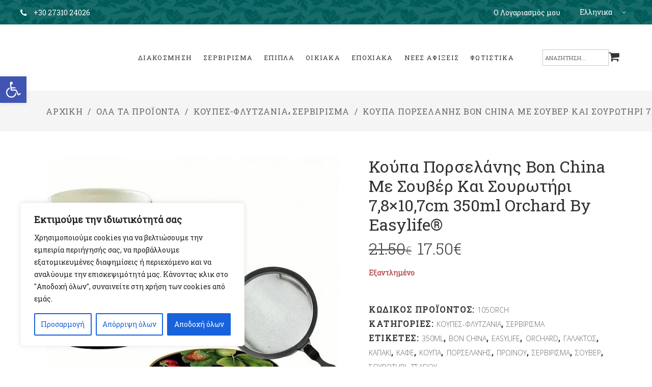

--- FILE ---
content_type: text/html; charset=UTF-8
request_url: https://avazu.gr/product/koupa-porselanis-bon-china-me-souver-kai-sourotiri-78x107cm-350ml-siracusa-by-easylife/
body_size: 53583
content:

<!DOCTYPE html>
<html lang="el">
<head>
	
        
        <!-- Global site tag (gtag.js) - Google Analytics -->
        <script async src="https://www.googletagmanager.com/gtag/js?id=UA-175663965-1" type="be8fb86140e9f66c2d4e939c-text/javascript"></script>
        <script type="be8fb86140e9f66c2d4e939c-text/javascript">
          window.dataLayer = window.dataLayer || [];
          function gtag(){dataLayer.push(arguments);}
          gtag("js", new Date());
        
          gtag("config", "UA-175663965-1",{
            cookie_flags: "max-age=7200;secure;samesite=none"
          });
        </script>
        <!-- Global site tag (gtag.js) - Google Analytics -->		
		<meta charset="UTF-8"/>
		<link rel="profile" href="https://gmpg.org/xfn/11" />
			
				<meta name="viewport" content="width=device-width,initial-scale=1,user-scalable=yes">
		<meta name='robots' content='index, follow, max-image-preview:large, max-snippet:-1, max-video-preview:-1' />
<link rel="alternate" hreflang="el" href="https://avazu.gr/product/koupa-porselanis-bon-china-me-souver-kai-sourotiri-78x107cm-350ml-siracusa-by-easylife/" />
<link rel="alternate" hreflang="en" href="https://avazu.gr/en/product/porcelain-coffee-tea-mug-bon-china-78x107cm-350ml-orchard-by-easylife/" />
<!-- Jetpack Site Verification Tags -->
<meta name="google-site-verification" content="yMl23N4iSBMExO8IyWQ_gBNpe0d-4YPe84iFDJLb3a4" />
<script type="be8fb86140e9f66c2d4e939c-text/javascript">window._wca = window._wca || [];</script>

	<!-- This site is optimized with the Yoast SEO plugin v17.1 - https://yoast.com/wordpress/plugins/seo/ -->
	<title>Κούπα πορσελάνης Bon China με σουβέρ και σουρωτήρι 7,8x10,7cm 350ml Orchard by Easylife® - Avazu</title>
	<link rel="canonical" href="https://avazu.gr/product/koupa-porselanis-bon-china-me-souver-kai-sourotiri-78x107cm-350ml-siracusa-by-easylife/" />
	<meta property="og:locale" content="el_GR" />
	<meta property="og:type" content="article" />
	<meta property="og:title" content="Κούπα πορσελάνης Bon China με σουβέρ και σουρωτήρι 7,8x10,7cm 350ml Orchard by Easylife® - Avazu" />
	<meta property="og:description" content="Κούπα πορσελάνης Bon China με σουβέρ και σουρωτήρι 7,8&#215;10,7cm 350ml Orchard by Easylife® Η κούπα της εταιρείας Easylife®, αποτελεί ένα απαραίτητο αξεσουάρ καθώς τη χρησιμοποιούμε, κατά κύριο λόγο για ζεστά ροφήματα όπως ο καφές, το τσάι ή η ζεστή σοκολάτα, [&hellip;]" />
	<meta property="og:url" content="https://avazu.gr/product/koupa-porselanis-bon-china-me-souver-kai-sourotiri-78x107cm-350ml-siracusa-by-easylife/" />
	<meta property="og:site_name" content="Avazu" />
	<meta property="article:publisher" content="https://www.facebook.com/PapagiannakosDimitrios" />
	<meta property="article:modified_time" content="2024-09-02T08:29:11+00:00" />
	<meta property="og:image" content="https://avazu.gr/wp-content/uploads/2023/05/105ORCH.jpg" />
	<meta property="og:image:width" content="587" />
	<meta property="og:image:height" content="587" />
	<meta name="twitter:card" content="summary_large_image" />
	<meta name="twitter:label1" content="Εκτιμώμενος χρόνος ανάγνωσης" />
	<meta name="twitter:data1" content="1 λεπτό" />
	<script type="application/ld+json" class="yoast-schema-graph">{"@context":"https://schema.org","@graph":[{"@type":["Person","Organization"],"@id":"https://avazu.gr/#/schema/person/c83849dfef03bee1493f70e01266bc99","name":"avazu","image":{"@type":"ImageObject","@id":"https://avazu.gr/#personlogo","inLanguage":"el","url":"https://secure.gravatar.com/avatar/3acc29c7249a0de358fdc8c88eddf8fa?s=96&d=mm&r=g","contentUrl":"https://secure.gravatar.com/avatar/3acc29c7249a0de358fdc8c88eddf8fa?s=96&d=mm&r=g","caption":"avazu"},"logo":{"@id":"https://avazu.gr/#personlogo"},"sameAs":["https://avazu.gr/","https://www.facebook.com/PapagiannakosDimitrios","https://gr.pinterest.com/gibagante/_saved/"]},{"@type":"WebSite","@id":"https://avazu.gr/#website","url":"https://avazu.gr/","name":"Avazu","description":"","publisher":{"@id":"https://avazu.gr/#/schema/person/c83849dfef03bee1493f70e01266bc99"},"potentialAction":[{"@type":"SearchAction","target":{"@type":"EntryPoint","urlTemplate":"https://avazu.gr/?s={search_term_string}"},"query-input":"required name=search_term_string"}],"inLanguage":"el"},{"@type":"ImageObject","@id":"https://avazu.gr/product/koupa-porselanis-bon-china-me-souver-kai-sourotiri-78x107cm-350ml-siracusa-by-easylife/#primaryimage","inLanguage":"el","url":"https://avazu.gr/wp-content/uploads/2023/05/105ORCH.jpg","contentUrl":"https://avazu.gr/wp-content/uploads/2023/05/105ORCH.jpg","width":587,"height":587,"caption":"105ORCH"},{"@type":"WebPage","@id":"https://avazu.gr/product/koupa-porselanis-bon-china-me-souver-kai-sourotiri-78x107cm-350ml-siracusa-by-easylife/#webpage","url":"https://avazu.gr/product/koupa-porselanis-bon-china-me-souver-kai-sourotiri-78x107cm-350ml-siracusa-by-easylife/","name":"\u039a\u03bf\u03cd\u03c0\u03b1 \u03c0\u03bf\u03c1\u03c3\u03b5\u03bb\u03ac\u03bd\u03b7\u03c2 Bon China \u03bc\u03b5 \u03c3\u03bf\u03c5\u03b2\u03ad\u03c1 \u03ba\u03b1\u03b9 \u03c3\u03bf\u03c5\u03c1\u03c9\u03c4\u03ae\u03c1\u03b9 7,8x10,7cm 350ml Orchard by Easylife\u00ae - Avazu","isPartOf":{"@id":"https://avazu.gr/#website"},"primaryImageOfPage":{"@id":"https://avazu.gr/product/koupa-porselanis-bon-china-me-souver-kai-sourotiri-78x107cm-350ml-siracusa-by-easylife/#primaryimage"},"datePublished":"2023-05-19T06:14:18+00:00","dateModified":"2024-09-02T08:29:11+00:00","breadcrumb":{"@id":"https://avazu.gr/product/koupa-porselanis-bon-china-me-souver-kai-sourotiri-78x107cm-350ml-siracusa-by-easylife/#breadcrumb"},"inLanguage":"el","potentialAction":[{"@type":"ReadAction","target":["https://avazu.gr/product/koupa-porselanis-bon-china-me-souver-kai-sourotiri-78x107cm-350ml-siracusa-by-easylife/"]}]},{"@type":"BreadcrumbList","@id":"https://avazu.gr/product/koupa-porselanis-bon-china-me-souver-kai-sourotiri-78x107cm-350ml-siracusa-by-easylife/#breadcrumb","itemListElement":[{"@type":"ListItem","position":1,"name":"\u0391\u03c1\u03c7\u03b9\u03ba\u03ae","item":"https://avazu.gr/"},{"@type":"ListItem","position":2,"name":"\u038c\u03bb\u03b1 \u03c4\u03b1 \u03a0\u03c1\u03bf\u03ca\u03cc\u03bd\u03c4\u03b1","item":"https://avazu.gr/shop/"},{"@type":"ListItem","position":3,"name":"\u039a\u03bf\u03cd\u03c0\u03b1 \u03c0\u03bf\u03c1\u03c3\u03b5\u03bb\u03ac\u03bd\u03b7\u03c2 Bon China \u03bc\u03b5 \u03c3\u03bf\u03c5\u03b2\u03ad\u03c1 \u03ba\u03b1\u03b9 \u03c3\u03bf\u03c5\u03c1\u03c9\u03c4\u03ae\u03c1\u03b9 7,8&#215;10,7cm 350ml Orchard by Easylife\u00ae"}]}]}</script>
	<!-- / Yoast SEO plugin. -->


<link rel='dns-prefetch' href='//stats.wp.com' />
<link rel='dns-prefetch' href='//www.google.com' />
<link rel='dns-prefetch' href='//fonts.googleapis.com' />
<link rel='dns-prefetch' href='//s.w.org' />
<link rel='dns-prefetch' href='//c0.wp.com' />
<link rel='dns-prefetch' href='//widgets.wp.com' />
<link rel='dns-prefetch' href='//s0.wp.com' />
<link rel='dns-prefetch' href='//0.gravatar.com' />
<link rel='dns-prefetch' href='//1.gravatar.com' />
<link rel='dns-prefetch' href='//2.gravatar.com' />
<link rel="alternate" type="application/rss+xml" title="Ροή RSS &raquo; Avazu" href="https://avazu.gr/feed/" />
<link rel="alternate" type="application/rss+xml" title="Ροή Σχολίων &raquo; Avazu" href="https://avazu.gr/comments/feed/" />
<link rel="alternate" type="application/rss+xml" title="Ροή Σχολίων Κούπα πορσελάνης Bon China με σουβέρ και σουρωτήρι 7,8&#215;10,7cm 350ml Orchard by Easylife® &raquo; Avazu" href="https://avazu.gr/product/koupa-porselanis-bon-china-me-souver-kai-sourotiri-78x107cm-350ml-siracusa-by-easylife/feed/" />
		<script type="be8fb86140e9f66c2d4e939c-text/javascript">
			window._wpemojiSettings = {"baseUrl":"https:\/\/s.w.org\/images\/core\/emoji\/13.1.0\/72x72\/","ext":".png","svgUrl":"https:\/\/s.w.org\/images\/core\/emoji\/13.1.0\/svg\/","svgExt":".svg","source":{"concatemoji":"https:\/\/avazu.gr\/wp-includes\/js\/wp-emoji-release.min.js?ver=5.8.6"}};
			!function(e,a,t){var n,r,o,i=a.createElement("canvas"),p=i.getContext&&i.getContext("2d");function s(e,t){var a=String.fromCharCode;p.clearRect(0,0,i.width,i.height),p.fillText(a.apply(this,e),0,0);e=i.toDataURL();return p.clearRect(0,0,i.width,i.height),p.fillText(a.apply(this,t),0,0),e===i.toDataURL()}function c(e){var t=a.createElement("script");t.src=e,t.defer=t.type="text/javascript",a.getElementsByTagName("head")[0].appendChild(t)}for(o=Array("flag","emoji"),t.supports={everything:!0,everythingExceptFlag:!0},r=0;r<o.length;r++)t.supports[o[r]]=function(e){if(!p||!p.fillText)return!1;switch(p.textBaseline="top",p.font="600 32px Arial",e){case"flag":return s([127987,65039,8205,9895,65039],[127987,65039,8203,9895,65039])?!1:!s([55356,56826,55356,56819],[55356,56826,8203,55356,56819])&&!s([55356,57332,56128,56423,56128,56418,56128,56421,56128,56430,56128,56423,56128,56447],[55356,57332,8203,56128,56423,8203,56128,56418,8203,56128,56421,8203,56128,56430,8203,56128,56423,8203,56128,56447]);case"emoji":return!s([10084,65039,8205,55357,56613],[10084,65039,8203,55357,56613])}return!1}(o[r]),t.supports.everything=t.supports.everything&&t.supports[o[r]],"flag"!==o[r]&&(t.supports.everythingExceptFlag=t.supports.everythingExceptFlag&&t.supports[o[r]]);t.supports.everythingExceptFlag=t.supports.everythingExceptFlag&&!t.supports.flag,t.DOMReady=!1,t.readyCallback=function(){t.DOMReady=!0},t.supports.everything||(n=function(){t.readyCallback()},a.addEventListener?(a.addEventListener("DOMContentLoaded",n,!1),e.addEventListener("load",n,!1)):(e.attachEvent("onload",n),a.attachEvent("onreadystatechange",function(){"complete"===a.readyState&&t.readyCallback()})),(n=t.source||{}).concatemoji?c(n.concatemoji):n.wpemoji&&n.twemoji&&(c(n.twemoji),c(n.wpemoji)))}(window,document,window._wpemojiSettings);
		</script>
		<style type="text/css">
img.wp-smiley,
img.emoji {
	display: inline !important;
	border: none !important;
	box-shadow: none !important;
	height: 1em !important;
	width: 1em !important;
	margin: 0 .07em !important;
	vertical-align: -0.1em !important;
	background: none !important;
	padding: 0 !important;
}
</style>
	<link rel='stylesheet' id='dashicons-css'  href='https://c0.wp.com/c/5.8.6/wp-includes/css/dashicons.min.css' type='text/css' media='all' />
<style id='dashicons-inline-css' type='text/css'>
[data-font="Dashicons"]:before {font-family: 'Dashicons' !important;content: attr(data-icon) !important;speak: none !important;font-weight: normal !important;font-variant: normal !important;text-transform: none !important;line-height: 1 !important;font-style: normal !important;-webkit-font-smoothing: antialiased !important;-moz-osx-font-smoothing: grayscale !important;}
</style>
<link rel='stylesheet' id='thickbox-css'  href='https://c0.wp.com/c/5.8.6/wp-includes/js/thickbox/thickbox.css' type='text/css' media='all' />
<link rel='stylesheet' id='wp-block-library-css'  href='https://c0.wp.com/c/5.8.6/wp-includes/css/dist/block-library/style.min.css' type='text/css' media='all' />
<style id='wp-block-library-inline-css' type='text/css'>
.has-text-align-justify{text-align:justify;}
</style>
<link rel='stylesheet' id='mediaelement-css'  href='https://c0.wp.com/c/5.8.6/wp-includes/js/mediaelement/mediaelementplayer-legacy.min.css' type='text/css' media='all' />
<link rel='stylesheet' id='wp-mediaelement-css'  href='https://c0.wp.com/c/5.8.6/wp-includes/js/mediaelement/wp-mediaelement.min.css' type='text/css' media='all' />
<link rel='stylesheet' id='wc-blocks-vendors-style-css'  href='https://c0.wp.com/p/woocommerce/5.6.2/packages/woocommerce-blocks/build/wc-blocks-vendors-style.css' type='text/css' media='all' />
<link rel='stylesheet' id='wc-blocks-style-css'  href='https://c0.wp.com/p/woocommerce/5.6.2/packages/woocommerce-blocks/build/wc-blocks-style.css' type='text/css' media='all' />
<link rel='stylesheet' id='cr-frontend-css-css'  href='https://avazu.gr/wp-content/plugins/customer-reviews-woocommerce/css/frontend.css?ver=5.92.0-b-modified-1765528105' type='text/css' media='all' />
<link rel='stylesheet' id='style-css'  href='https://avazu.gr/wp-content/plugins/24LC/public/css/style.css?ver=6389-b-modified-1627465881' type='text/css' media='all' />
<link rel='stylesheet' id='contact-form-7-css'  href='https://avazu.gr/wp-content/plugins/contact-form-7/includes/css/styles.css?ver=5.4.2-b-modified-1631183420' type='text/css' media='all' />
<link rel='stylesheet' id='rs-plugin-settings-css'  href='https://avazu.gr/wp-content/plugins/revslider/public/assets/css/rs6.css?ver=6.0.8-b-modified-1626345294' type='text/css' media='all' />
<style id='rs-plugin-settings-inline-css' type='text/css'>
#rs-demo-id {}
</style>
<link rel='stylesheet' id='photoswipe-css'  href='https://c0.wp.com/p/woocommerce/5.6.2/assets/css/photoswipe/photoswipe.min.css' type='text/css' media='all' />
<link rel='stylesheet' id='photoswipe-default-skin-css'  href='https://c0.wp.com/p/woocommerce/5.6.2/assets/css/photoswipe/default-skin/default-skin.min.css' type='text/css' media='all' />
<style id='woocommerce-inline-inline-css' type='text/css'>
.woocommerce form .form-row .required { visibility: visible; }
</style>
<link rel='stylesheet' id='slick-theme-css'  href='https://avazu.gr/wp-content/plugins/twist/assets/css/slick-theme.css?ver=-b-modified-1631185040' type='text/css' media='all' />
<link rel='stylesheet' id='slick-css'  href='https://avazu.gr/wp-content/plugins/twist/assets/css/slick.css?ver=-b-modified-1631185040' type='text/css' media='all' />
<link rel='stylesheet' id='wpgs-css'  href='https://avazu.gr/wp-content/plugins/twist/assets/css/wpgs-style.css?ver=3.2.4-b-modified-1631185040' type='text/css' media='all' />
<style id='wpgs-inline-css' type='text/css'>
.fancybox-thumbs{
				width:115px;
			}
			.fancybox-thumbs__list a{
				 max-width: calc(100% - 4px);
				 margin:3px;
			} 

			.thumbnail_image:before{
				background: rgba(255,255,255,0.54);
			}

			
                 .wpgs-wrapper .slick-prev:before, .wpgs-wrapper .slick-next:before,.wpgs-image button:not(.toggle){

				color: #fff;
				}
                .wpgs-wrapper .slick-prev,.wpgs-wrapper .slick-next{
				background: #9e6542 !important;

				}

				.woocommerce-product-gallery__lightbox {
					 background: #000;
					 color: #fff;
				}

				.fancybox-bg,.fancybox-button{
					background: rgba(10,0,0,0.75);
				}
				.fancybox-caption__body,.fancybox-infobar{
					 color: #fff;
				}

				.thumbnail_image{
					margin: 3px;
				}
				
				.arrow-next:before,
				.slick-next:before{
				content: '\e80a';
				}
				.arrow-prev:before,
				.slick-prev:before{
				content: '\e80b';
				}
				[dir='rtl'] .slick-next:before {
					content: '\e80b';
				}
				[dir='rtl'] .slick-prev:before {
					content: '\e80a';
				}
				
</style>
<link rel='stylesheet' id='advance-ecommerce-tracking-css'  href='https://avazu.gr/wp-content/plugins/woo-ecommerce-tracking-for-google-and-facebook/public/css/advance-ecommerce-tracking-public.css?ver=3.5.2-b-modified-1631182683' type='text/css' media='all' />
<link rel='stylesheet' id='yith-wcbr-css'  href='https://avazu.gr/wp-content/plugins/yith-woocommerce-brands-add-on/assets/css/yith-wcbr.css?ver=1.5.1-b-modified-1631185161' type='text/css' media='all' />
<link rel='stylesheet' id='xoo-wsc-fonts-css'  href='https://avazu.gr/wp-content/plugins/side-cart-woocommerce/assets/css/xoo-wsc-fonts.css?ver=2.1-b-modified-1626345256' type='text/css' media='all' />
<link rel='stylesheet' id='xoo-wsc-style-css'  href='https://avazu.gr/wp-content/plugins/side-cart-woocommerce/assets/css/xoo-wsc-style.css?ver=2.1-b-modified-1626345256' type='text/css' media='all' />
<style id='xoo-wsc-style-inline-css' type='text/css'>

.xoo-wsc-sp-left-col img{
	max-width: 80px;
}

.xoo-wsc-sp-right-col{
	font-size: 14px;
}

.xoo-wsc-sp-container{
	background-color: #eee;
}


 

.xoo-wsc-footer{
	background-color: #ffffff;
	color: #000000;
	padding: 10px 20px;
}

.xoo-wsc-footer, .xoo-wsc-footer a, .xoo-wsc-footer .amount{
	font-size: 18px;
}

.xoo-wsc-ft-buttons-cont{
	grid-template-columns: auto;
}

.xoo-wsc-basket{
	top: 12px;
	right: 0px;
	background-color: #ffffff;
	color: #000000;
}

.xoo-wsc-items-count{
	top: -15px;
	left: -15px;
}

.xoo-wsc-items-count, .xoo-wsc-sc-count{
	background-color: #000000;
	color: #ffffff;
}

.xoo-wsc-container, .xoo-wsc-slider{
	max-width: 320px;
	right: -320px;
	top: 0;bottom: 0;
	top: 0;
}


.xoo-wsc-cart-active .xoo-wsc-container, .xoo-wsc-slider-active .xoo-wsc-slider{
	right: 0;
}

.xoo-wsc-cart-active .xoo-wsc-basket{
	right: 320px;
}

.xoo-wsc-slider{
	right: -320px;
}

span.xoo-wsch-close {
    font-size: 16px;
    right: 10px;
}

.xoo-wsch-top{
	justify-content: center;
}

.xoo-wsch-text{
	font-size: 20px;
}

.xoo-wsc-header{
	color: #000000;
	background-color: #ffffff;
}

.xoo-wsc-sb-bar > span{
	background-color: #1e73be;
}

.xoo-wsc-body{
	background-color: #ffffff;
}

.xoo-wsc-body, .xoo-wsc-body span.amount, .xoo-wsc-body a{
	font-size: 16px;
	color: #000000;
}

.xoo-wsc-product{
	padding: 20px 15px;
}

.xoo-wsc-img-col{
	width: 30%;
}
.xoo-wsc-sum-col{
	width: 70%;
}

.xoo-wsc-sum-col{
	justify-content: center;
}

/***** Quantity *****/

.xoo-wsc-qty-box{
	max-width: 75px;
}

.xoo-wsc-qty-box.xoo-wsc-qtb-square{
	border-color: #000000;
}

input[type="number"].xoo-wsc-qty{
	border-color: #000000;
	background-color: #ffffff;
	color: #000000;
	height: 28px;
	line-height: 28px;
}

input[type="number"].xoo-wsc-qty, .xoo-wsc-qtb-square{
	border-width: 1px;
	border-style: solid;
}
.xoo-wsc-chng{
	background-color: #ffffff;
	color: #000000;
}
</style>
<link rel='stylesheet' id='calla-elated-default-style-css'  href='https://avazu.gr/wp-content/themes/calla/style.css?ver=-b-modified-1626345945' type='text/css' media='all' />
<link rel='stylesheet' id='calla-elated-child-style-css'  href='https://avazu.gr/wp-content/themes/calla-child/style.css?ver=-b-modified-1691068780' type='text/css' media='all' />
<link rel='stylesheet' id='calla-elated-modules-css'  href='https://avazu.gr/wp-content/themes/calla/assets/css/modules.min.css?ver=-b-modified-1626345945' type='text/css' media='all' />
<link rel='stylesheet' id='eltdf-font_awesome-css'  href='https://avazu.gr/wp-content/themes/calla/assets/css/font-awesome/css/font-awesome.min.css?ver=-b-modified-1626345945' type='text/css' media='all' />
<link rel='stylesheet' id='eltdf-font_elegant-css'  href='https://avazu.gr/wp-content/themes/calla/assets/css/elegant-icons/style.min.css?ver=-b-modified-1626345945' type='text/css' media='all' />
<link rel='stylesheet' id='eltdf-ion_icons-css'  href='https://avazu.gr/wp-content/themes/calla/assets/css/ion-icons/css/ionicons.min.css?ver=-b-modified-1626345945' type='text/css' media='all' />
<link rel='stylesheet' id='eltdf-linea_icons-css'  href='https://avazu.gr/wp-content/themes/calla/assets/css/linea-icons/style.css?ver=-b-modified-1626345945' type='text/css' media='all' />
<link rel='stylesheet' id='eltdf-linear_icons-css'  href='https://avazu.gr/wp-content/themes/calla/assets/css/linear-icons/style.css?ver=-b-modified-1626345945' type='text/css' media='all' />
<link rel='stylesheet' id='eltdf-simple_line_icons-css'  href='https://avazu.gr/wp-content/themes/calla/assets/css/simple-line-icons/simple-line-icons.css?ver=-b-modified-1626345945' type='text/css' media='all' />
<link rel='stylesheet' id='eltdf-dripicons-css'  href='https://avazu.gr/wp-content/themes/calla/assets/css/dripicons/dripicons.css?ver=-b-modified-1626345945' type='text/css' media='all' />
<link rel='stylesheet' id='calla-elated-woo-css'  href='https://avazu.gr/wp-content/themes/calla/assets/css/woocommerce.min.css?ver=-b-modified-1626345945' type='text/css' media='all' />
<style id='calla-elated-woo-inline-css' type='text/css'>
/* generated in /usr/local/lsws/www/avazu.gr/html/wp-content/themes/calla/framework/admin/options/general/map.php calla_elated_page_general_style function */
.postid-223.eltdf-boxed .eltdf-wrapper { background-attachment: fixed;}

/* generated in /usr/local/lsws/www/avazu.gr/html/wp-content/themes/calla/functions.php calla_elated_content_padding_top function */
.postid-946076 .eltdf-content .eltdf-content-inner > .eltdf-container > .eltdf-container-inner, .postid-946076 .eltdf-content .eltdf-content-inner > .eltdf-full-width > .eltdf-full-width-inner { padding-top: 144px;}


</style>
<link rel='stylesheet' id='calla-elated-woo-responsive-css'  href='https://avazu.gr/wp-content/themes/calla/assets/css/woocommerce-responsive.min.css?ver=-b-modified-1626345945' type='text/css' media='all' />
<link rel='stylesheet' id='calla-elated-style-dynamic-css'  href='https://avazu.gr/wp-content/themes/calla/assets/css/style_dynamic.css?ver=1713605836-b-modified-1713605836' type='text/css' media='all' />
<link rel='stylesheet' id='calla-elated-modules-responsive-css'  href='https://avazu.gr/wp-content/themes/calla/assets/css/modules-responsive.min.css?ver=-b-modified-1626345945' type='text/css' media='all' />
<link rel='stylesheet' id='calla-elated-style-dynamic-responsive-css'  href='https://avazu.gr/wp-content/themes/calla/assets/css/style_dynamic_responsive.css?ver=1713605836-b-modified-1713605836' type='text/css' media='all' />
<link rel='stylesheet' id='calla-elated-google-fonts-css'  href='https://fonts.googleapis.com/css?family=Open+Sans%3A300%2C400%7CCrimson+Text%3A300%2C400%7CAllura%3A300%2C400%7CRoboto+Slab%3A300%2C400&#038;subset=latin%2Cgreek&#038;ver=1.0.0' type='text/css' media='all' />
<link rel='stylesheet' id='newsletter-css'  href='https://avazu.gr/wp-content/plugins/newsletter/style.css?ver=7.2.3-b-modified-1631183956' type='text/css' media='all' />
<link rel='stylesheet' id='pojo-a11y-css'  href='https://avazu.gr/wp-content/plugins/pojo-accessibility/assets/css/style.min.css?ver=1.0.0-b-modified-1691064969' type='text/css' media='all' />
<!--[if lt IE 9]>
<link rel='stylesheet' id='vc_lte_ie9-css'  href='https://avazu.gr/wp-content/plugins/js_composer/assets/css/vc_lte_ie9.min.css?ver=6.0.5-b-modified-1626345267' type='text/css' media='screen' />
<![endif]-->
<link rel='stylesheet' id='jetpack_css-css'  href='https://c0.wp.com/p/jetpack/10.1.2/css/jetpack.css' type='text/css' media='all' />
<script type="be8fb86140e9f66c2d4e939c-text/javascript" src='https://c0.wp.com/c/5.8.6/wp-includes/js/jquery/jquery.min.js' id='jquery-core-js'></script>
<script type="be8fb86140e9f66c2d4e939c-text/javascript" src='https://c0.wp.com/c/5.8.6/wp-includes/js/jquery/jquery-migrate.min.js' id='jquery-migrate-js'></script>
<script type="be8fb86140e9f66c2d4e939c-text/javascript" id='jetpack_related-posts-js-extra'>
/* <![CDATA[ */
var related_posts_js_options = {"post_heading":"h4"};
/* ]]> */
</script>
<script type="be8fb86140e9f66c2d4e939c-text/javascript" src='https://c0.wp.com/p/jetpack/10.1.2/_inc/build/related-posts/related-posts.min.js' id='jetpack_related-posts-js'></script>
<script type="be8fb86140e9f66c2d4e939c-text/javascript" id='cookie-law-info-js-extra'>
/* <![CDATA[ */
var _ckyConfig = {"_ipData":[],"_assetsURL":"https:\/\/avazu.gr\/wp-content\/plugins\/cookie-law-info\/lite\/frontend\/images\/","_publicURL":"https:\/\/avazu.gr","_expiry":"365","_categories":[{"name":"\u0391\u03c0\u03b1\u03c1\u03b1\u03af\u03c4\u03b7\u03c4\u03b1","slug":"necessary","isNecessary":true,"ccpaDoNotSell":true,"cookies":[{"cookieID":"tk_lr","domain":"Jetpack","provider":""},{"cookieID":"tk_r3d","domain":"Jetpack","provider":""},{"cookieID":"tk_or","domain":"Jetpack","provider":""}],"active":true,"defaultConsent":{"gdpr":true,"ccpa":true}},{"name":"\u039b\u03b5\u03b9\u03c4\u03bf\u03c5\u03c1\u03b3\u03b9\u03ba\u03ac","slug":"functional","isNecessary":false,"ccpaDoNotSell":true,"cookies":[],"active":true,"defaultConsent":{"gdpr":false,"ccpa":false}},{"name":"Analytics","slug":"analytics","isNecessary":false,"ccpaDoNotSell":true,"cookies":[{"cookieID":"_ga","domain":"google-analytics","provider":""},{"cookieID":"_fbp","domain":"facebook","provider":""},{"cookieID":"_gid","domain":"Google.com","provider":""},{"cookieID":"_gat","domain":"google","provider":""}],"active":true,"defaultConsent":{"gdpr":false,"ccpa":false}},{"name":"\u0395\u03c0\u03af\u03b4\u03bf\u03c3\u03b7","slug":"performance","isNecessary":false,"ccpaDoNotSell":true,"cookies":[],"active":true,"defaultConsent":{"gdpr":false,"ccpa":false}},{"name":"\u0394\u03b9\u03b1\u03c6\u03ae\u03bc\u03b9\u03c3\u03b7","slug":"advertisement","isNecessary":false,"ccpaDoNotSell":true,"cookies":[],"active":true,"defaultConsent":{"gdpr":false,"ccpa":false}}],"_activeLaw":"gdpr","_rootDomain":"","_block":"1","_showBanner":"1","_bannerConfig":{"settings":{"type":"box","position":"bottom-left","applicableLaw":"gdpr"},"behaviours":{"reloadBannerOnAccept":false,"loadAnalyticsByDefault":false,"animations":{"onLoad":"animate","onHide":"sticky"}},"config":{"revisitConsent":{"status":true,"tag":"revisit-consent","position":"bottom-left","meta":{"url":"#"},"styles":{"background-color":"#0056A7"},"elements":{"title":{"type":"text","tag":"revisit-consent-title","status":true,"styles":{"color":"#0056a7"}}}},"preferenceCenter":{"toggle":{"status":true,"tag":"detail-category-toggle","type":"toggle","states":{"active":{"styles":{"background-color":"#1863DC"}},"inactive":{"styles":{"background-color":"#D0D5D2"}}}}},"categoryPreview":{"status":false,"toggle":{"status":true,"tag":"detail-category-preview-toggle","type":"toggle","states":{"active":{"styles":{"background-color":"#1863DC"}},"inactive":{"styles":{"background-color":"#D0D5D2"}}}}},"videoPlaceholder":{"status":true,"styles":{"background-color":"#000000","border-color":"#000000","color":"#ffffff"}},"readMore":{"status":false,"tag":"readmore-button","type":"link","meta":{"noFollow":true,"newTab":true},"styles":{"color":"#1863DC","background-color":"transparent","border-color":"transparent"}},"auditTable":{"status":true},"optOption":{"status":true,"toggle":{"status":true,"tag":"optout-option-toggle","type":"toggle","states":{"active":{"styles":{"background-color":"#1863dc"}},"inactive":{"styles":{"background-color":"#FFFFFF"}}}}}}},"_version":"3.1.6","_logConsent":"1","_tags":[{"tag":"accept-button","styles":{"color":"#FFFFFF","background-color":"#1863DC","border-color":"#1863DC"}},{"tag":"reject-button","styles":{"color":"#1863DC","background-color":"transparent","border-color":"#1863DC"}},{"tag":"settings-button","styles":{"color":"#1863DC","background-color":"transparent","border-color":"#1863DC"}},{"tag":"readmore-button","styles":{"color":"#1863DC","background-color":"transparent","border-color":"transparent"}},{"tag":"donotsell-button","styles":{"color":"#1863DC","background-color":"transparent","border-color":"transparent"}},{"tag":"accept-button","styles":{"color":"#FFFFFF","background-color":"#1863DC","border-color":"#1863DC"}},{"tag":"revisit-consent","styles":{"background-color":"#0056A7"}}],"_shortCodes":[{"key":"cky_readmore","content":"<a href=\"https:\/\/avazu.gr\/cookies\" class=\"cky-policy\" aria-label=\"\u03a0\u03bf\u03bb\u03b9\u03c4\u03b9\u03ba\u03ae cookie\" target=\"_blank\" rel=\"noopener\" data-cky-tag=\"readmore-button\">\u03a0\u03bf\u03bb\u03b9\u03c4\u03b9\u03ba\u03ae cookie<\/a>","tag":"readmore-button","status":false,"attributes":{"rel":"nofollow","target":"_blank"}},{"key":"cky_show_desc","content":"<button class=\"cky-show-desc-btn\" data-cky-tag=\"show-desc-button\" aria-label=\"\u0394\u03b5\u03af\u03c4\u03b5 \u03c0\u03b5\u03c1\u03b9\u03c3\u03c3\u03cc\u03c4\u03b5\u03c1\u03b1\">\u0394\u03b5\u03af\u03c4\u03b5 \u03c0\u03b5\u03c1\u03b9\u03c3\u03c3\u03cc\u03c4\u03b5\u03c1\u03b1<\/button>","tag":"show-desc-button","status":true,"attributes":[]},{"key":"cky_hide_desc","content":"<button class=\"cky-show-desc-btn\" data-cky-tag=\"hide-desc-button\" aria-label=\"\u0394\u03b5\u03af\u03be\u03b5 \u03bb\u03b9\u03b3\u03cc\u03c4\u03b5\u03c1\u03bf\">\u0394\u03b5\u03af\u03be\u03b5 \u03bb\u03b9\u03b3\u03cc\u03c4\u03b5\u03c1\u03bf<\/button>","tag":"hide-desc-button","status":true,"attributes":[]},{"key":"cky_category_toggle_label","content":"[cky_{{status}}_category_label] [cky_preference_{{category_slug}}_title]","tag":"","status":true,"attributes":[]},{"key":"cky_enable_category_label","content":"Enable","tag":"","status":true,"attributes":[]},{"key":"cky_disable_category_label","content":"Disable","tag":"","status":true,"attributes":[]},{"key":"cky_video_placeholder","content":"<div class=\"video-placeholder-normal\" data-cky-tag=\"video-placeholder\" id=\"[UNIQUEID]\"><p class=\"video-placeholder-text-normal\" data-cky-tag=\"placeholder-title\">\u03a0\u03b1\u03c1\u03b1\u03ba\u03b1\u03bb\u03bf\u03cd\u03bc\u03b5 \u03b1\u03c0\u03bf\u03b4\u03b5\u03c7\u03c4\u03b5\u03af\u03c4\u03b5 \u03c4\u03b1 cookies \u03b3\u03b9\u03b1 \u03c0\u03c1\u03cc\u03c3\u03b2\u03b1\u03c3\u03b7 \u03c3\u03b5 \u03b1\u03c5\u03c4\u03cc \u03c4\u03bf \u03c0\u03b5\u03c1\u03b9\u03b5\u03c7\u03cc\u03bc\u03b5\u03bd\u03bf<\/p><\/div>","tag":"","status":true,"attributes":[]},{"key":"cky_enable_optout_label","content":"Enable","tag":"","status":true,"attributes":[]},{"key":"cky_disable_optout_label","content":"Disable","tag":"","status":true,"attributes":[]},{"key":"cky_optout_toggle_label","content":"[cky_{{status}}_optout_label] [cky_optout_option_title]","tag":"","status":true,"attributes":[]},{"key":"cky_optout_option_title","content":"Do Not Sell or Share My Personal Information","tag":"","status":true,"attributes":[]},{"key":"cky_optout_close_label","content":"Close","tag":"","status":true,"attributes":[]}],"_rtl":"","_providersToBlock":[]};
var _ckyStyles = {"css":".cky-overlay{background: #000000; opacity: 0.4; position: fixed; top: 0; left: 0; width: 100%; height: 100%; z-index: 99999999;}.cky-hide{display: none;}.cky-btn-revisit-wrapper{display: flex; align-items: center; justify-content: center; background: #0056a7; width: 45px; height: 45px; border-radius: 50%; position: fixed; z-index: 999999; cursor: pointer;}.cky-revisit-bottom-left{bottom: 15px; left: 15px;}.cky-revisit-bottom-right{bottom: 15px; right: 15px;}.cky-btn-revisit-wrapper .cky-btn-revisit{display: flex; align-items: center; justify-content: center; background: none; border: none; cursor: pointer; position: relative; margin: 0; padding: 0;}.cky-btn-revisit-wrapper .cky-btn-revisit img{max-width: fit-content; margin: 0; height: 30px; width: 30px;}.cky-revisit-bottom-left:hover::before{content: attr(data-tooltip); position: absolute; background: #4e4b66; color: #ffffff; left: calc(100% + 7px); font-size: 12px; line-height: 16px; width: max-content; padding: 4px 8px; border-radius: 4px;}.cky-revisit-bottom-left:hover::after{position: absolute; content: \"\"; border: 5px solid transparent; left: calc(100% + 2px); border-left-width: 0; border-right-color: #4e4b66;}.cky-revisit-bottom-right:hover::before{content: attr(data-tooltip); position: absolute; background: #4e4b66; color: #ffffff; right: calc(100% + 7px); font-size: 12px; line-height: 16px; width: max-content; padding: 4px 8px; border-radius: 4px;}.cky-revisit-bottom-right:hover::after{position: absolute; content: \"\"; border: 5px solid transparent; right: calc(100% + 2px); border-right-width: 0; border-left-color: #4e4b66;}.cky-revisit-hide{display: none;}.cky-consent-container{position: fixed; width: 440px; box-sizing: border-box; z-index: 9999999; border-radius: 6px;}.cky-consent-container .cky-consent-bar{background: #ffffff; border: 1px solid; padding: 20px 26px; box-shadow: 0 -1px 10px 0 #acabab4d; border-radius: 6px;}.cky-box-bottom-left{bottom: 40px; left: 40px;}.cky-box-bottom-right{bottom: 40px; right: 40px;}.cky-box-top-left{top: 40px; left: 40px;}.cky-box-top-right{top: 40px; right: 40px;}.cky-custom-brand-logo-wrapper .cky-custom-brand-logo{width: 100px; height: auto; margin: 0 0 12px 0;}.cky-notice .cky-title{color: #212121; font-weight: 700; font-size: 18px; line-height: 24px; margin: 0 0 12px 0;}.cky-notice-des *,.cky-preference-content-wrapper *,.cky-accordion-header-des *,.cky-gpc-wrapper .cky-gpc-desc *{font-size: 14px;}.cky-notice-des{color: #212121; font-size: 14px; line-height: 24px; font-weight: 400;}.cky-notice-des img{height: 25px; width: 25px;}.cky-consent-bar .cky-notice-des p,.cky-gpc-wrapper .cky-gpc-desc p,.cky-preference-body-wrapper .cky-preference-content-wrapper p,.cky-accordion-header-wrapper .cky-accordion-header-des p,.cky-cookie-des-table li div:last-child p{color: inherit; margin-top: 0; overflow-wrap: break-word;}.cky-notice-des P:last-child,.cky-preference-content-wrapper p:last-child,.cky-cookie-des-table li div:last-child p:last-child,.cky-gpc-wrapper .cky-gpc-desc p:last-child{margin-bottom: 0;}.cky-notice-des a.cky-policy,.cky-notice-des button.cky-policy{font-size: 14px; color: #1863dc; white-space: nowrap; cursor: pointer; background: transparent; border: 1px solid; text-decoration: underline;}.cky-notice-des button.cky-policy{padding: 0;}.cky-notice-des a.cky-policy:focus-visible,.cky-notice-des button.cky-policy:focus-visible,.cky-preference-content-wrapper .cky-show-desc-btn:focus-visible,.cky-accordion-header .cky-accordion-btn:focus-visible,.cky-preference-header .cky-btn-close:focus-visible,.cky-switch input[type=\"checkbox\"]:focus-visible,.cky-footer-wrapper a:focus-visible,.cky-btn:focus-visible{outline: 2px solid #1863dc; outline-offset: 2px;}.cky-btn:focus:not(:focus-visible),.cky-accordion-header .cky-accordion-btn:focus:not(:focus-visible),.cky-preference-content-wrapper .cky-show-desc-btn:focus:not(:focus-visible),.cky-btn-revisit-wrapper .cky-btn-revisit:focus:not(:focus-visible),.cky-preference-header .cky-btn-close:focus:not(:focus-visible),.cky-consent-bar .cky-banner-btn-close:focus:not(:focus-visible){outline: 0;}button.cky-show-desc-btn:not(:hover):not(:active){color: #1863dc; background: transparent;}button.cky-accordion-btn:not(:hover):not(:active),button.cky-banner-btn-close:not(:hover):not(:active),button.cky-btn-revisit:not(:hover):not(:active),button.cky-btn-close:not(:hover):not(:active){background: transparent;}.cky-consent-bar button:hover,.cky-modal.cky-modal-open button:hover,.cky-consent-bar button:focus,.cky-modal.cky-modal-open button:focus{text-decoration: none;}.cky-notice-btn-wrapper{display: flex; justify-content: flex-start; align-items: center; flex-wrap: wrap; margin-top: 16px;}.cky-notice-btn-wrapper .cky-btn{text-shadow: none; box-shadow: none;}.cky-btn{flex: auto; max-width: 100%; font-size: 14px; font-family: inherit; line-height: 24px; padding: 8px; font-weight: 500; margin: 0 8px 0 0; border-radius: 2px; cursor: pointer; text-align: center; text-transform: none; min-height: 0;}.cky-btn:hover{opacity: 0.8;}.cky-btn-customize{color: #1863dc; background: transparent; border: 2px solid #1863dc;}.cky-btn-reject{color: #1863dc; background: transparent; border: 2px solid #1863dc;}.cky-btn-accept{background: #1863dc; color: #ffffff; border: 2px solid #1863dc;}.cky-btn:last-child{margin-right: 0;}@media (max-width: 576px){.cky-box-bottom-left{bottom: 0; left: 0;}.cky-box-bottom-right{bottom: 0; right: 0;}.cky-box-top-left{top: 0; left: 0;}.cky-box-top-right{top: 0; right: 0;}}@media (max-width: 440px){.cky-box-bottom-left, .cky-box-bottom-right, .cky-box-top-left, .cky-box-top-right{width: 100%; max-width: 100%;}.cky-consent-container .cky-consent-bar{padding: 20px 0;}.cky-custom-brand-logo-wrapper, .cky-notice .cky-title, .cky-notice-des, .cky-notice-btn-wrapper{padding: 0 24px;}.cky-notice-des{max-height: 40vh; overflow-y: scroll;}.cky-notice-btn-wrapper{flex-direction: column; margin-top: 0;}.cky-btn{width: 100%; margin: 10px 0 0 0;}.cky-notice-btn-wrapper .cky-btn-customize{order: 2;}.cky-notice-btn-wrapper .cky-btn-reject{order: 3;}.cky-notice-btn-wrapper .cky-btn-accept{order: 1; margin-top: 16px;}}@media (max-width: 352px){.cky-notice .cky-title{font-size: 16px;}.cky-notice-des *{font-size: 12px;}.cky-notice-des, .cky-btn{font-size: 12px;}}.cky-modal.cky-modal-open{display: flex; visibility: visible; -webkit-transform: translate(-50%, -50%); -moz-transform: translate(-50%, -50%); -ms-transform: translate(-50%, -50%); -o-transform: translate(-50%, -50%); transform: translate(-50%, -50%); top: 50%; left: 50%; transition: all 1s ease;}.cky-modal{box-shadow: 0 32px 68px rgba(0, 0, 0, 0.3); margin: 0 auto; position: fixed; max-width: 100%; background: #ffffff; top: 50%; box-sizing: border-box; border-radius: 6px; z-index: 999999999; color: #212121; -webkit-transform: translate(-50%, 100%); -moz-transform: translate(-50%, 100%); -ms-transform: translate(-50%, 100%); -o-transform: translate(-50%, 100%); transform: translate(-50%, 100%); visibility: hidden; transition: all 0s ease;}.cky-preference-center{max-height: 79vh; overflow: hidden; width: 845px; overflow: hidden; flex: 1 1 0; display: flex; flex-direction: column; border-radius: 6px;}.cky-preference-header{display: flex; align-items: center; justify-content: space-between; padding: 22px 24px; border-bottom: 1px solid;}.cky-preference-header .cky-preference-title{font-size: 18px; font-weight: 700; line-height: 24px;}.cky-preference-header .cky-btn-close{margin: 0; cursor: pointer; vertical-align: middle; padding: 0; background: none; border: none; width: auto; height: auto; min-height: 0; line-height: 0; text-shadow: none; box-shadow: none;}.cky-preference-header .cky-btn-close img{margin: 0; height: 10px; width: 10px;}.cky-preference-body-wrapper{padding: 0 24px; flex: 1; overflow: auto; box-sizing: border-box;}.cky-preference-content-wrapper,.cky-gpc-wrapper .cky-gpc-desc{font-size: 14px; line-height: 24px; font-weight: 400; padding: 12px 0;}.cky-preference-content-wrapper{border-bottom: 1px solid;}.cky-preference-content-wrapper img{height: 25px; width: 25px;}.cky-preference-content-wrapper .cky-show-desc-btn{font-size: 14px; font-family: inherit; color: #1863dc; text-decoration: none; line-height: 24px; padding: 0; margin: 0; white-space: nowrap; cursor: pointer; background: transparent; border-color: transparent; text-transform: none; min-height: 0; text-shadow: none; box-shadow: none;}.cky-accordion-wrapper{margin-bottom: 10px;}.cky-accordion{border-bottom: 1px solid;}.cky-accordion:last-child{border-bottom: none;}.cky-accordion .cky-accordion-item{display: flex; margin-top: 10px;}.cky-accordion .cky-accordion-body{display: none;}.cky-accordion.cky-accordion-active .cky-accordion-body{display: block; padding: 0 22px; margin-bottom: 16px;}.cky-accordion-header-wrapper{cursor: pointer; width: 100%;}.cky-accordion-item .cky-accordion-header{display: flex; justify-content: space-between; align-items: center;}.cky-accordion-header .cky-accordion-btn{font-size: 16px; font-family: inherit; color: #212121; line-height: 24px; background: none; border: none; font-weight: 700; padding: 0; margin: 0; cursor: pointer; text-transform: none; min-height: 0; text-shadow: none; box-shadow: none;}.cky-accordion-header .cky-always-active{color: #008000; font-weight: 600; line-height: 24px; font-size: 14px;}.cky-accordion-header-des{font-size: 14px; line-height: 24px; margin: 10px 0 16px 0;}.cky-accordion-chevron{margin-right: 22px; position: relative; cursor: pointer;}.cky-accordion-chevron-hide{display: none;}.cky-accordion .cky-accordion-chevron i::before{content: \"\"; position: absolute; border-right: 1.4px solid; border-bottom: 1.4px solid; border-color: inherit; height: 6px; width: 6px; -webkit-transform: rotate(-45deg); -moz-transform: rotate(-45deg); -ms-transform: rotate(-45deg); -o-transform: rotate(-45deg); transform: rotate(-45deg); transition: all 0.2s ease-in-out; top: 8px;}.cky-accordion.cky-accordion-active .cky-accordion-chevron i::before{-webkit-transform: rotate(45deg); -moz-transform: rotate(45deg); -ms-transform: rotate(45deg); -o-transform: rotate(45deg); transform: rotate(45deg);}.cky-audit-table{background: #f4f4f4; border-radius: 6px;}.cky-audit-table .cky-empty-cookies-text{color: inherit; font-size: 12px; line-height: 24px; margin: 0; padding: 10px;}.cky-audit-table .cky-cookie-des-table{font-size: 12px; line-height: 24px; font-weight: normal; padding: 15px 10px; border-bottom: 1px solid; border-bottom-color: inherit; margin: 0;}.cky-audit-table .cky-cookie-des-table:last-child{border-bottom: none;}.cky-audit-table .cky-cookie-des-table li{list-style-type: none; display: flex; padding: 3px 0;}.cky-audit-table .cky-cookie-des-table li:first-child{padding-top: 0;}.cky-cookie-des-table li div:first-child{width: 100px; font-weight: 600; word-break: break-word; word-wrap: break-word;}.cky-cookie-des-table li div:last-child{flex: 1; word-break: break-word; word-wrap: break-word; margin-left: 8px;}.cky-footer-shadow{display: block; width: 100%; height: 40px; background: linear-gradient(180deg, rgba(255, 255, 255, 0) 0%, #ffffff 100%); position: absolute; bottom: calc(100% - 1px);}.cky-footer-wrapper{position: relative;}.cky-prefrence-btn-wrapper{display: flex; flex-wrap: wrap; align-items: center; justify-content: center; padding: 22px 24px; border-top: 1px solid;}.cky-prefrence-btn-wrapper .cky-btn{flex: auto; max-width: 100%; text-shadow: none; box-shadow: none;}.cky-btn-preferences{color: #1863dc; background: transparent; border: 2px solid #1863dc;}.cky-preference-header,.cky-preference-body-wrapper,.cky-preference-content-wrapper,.cky-accordion-wrapper,.cky-accordion,.cky-accordion-wrapper,.cky-footer-wrapper,.cky-prefrence-btn-wrapper{border-color: inherit;}@media (max-width: 845px){.cky-modal{max-width: calc(100% - 16px);}}@media (max-width: 576px){.cky-modal{max-width: 100%;}.cky-preference-center{max-height: 100vh;}.cky-prefrence-btn-wrapper{flex-direction: column;}.cky-accordion.cky-accordion-active .cky-accordion-body{padding-right: 0;}.cky-prefrence-btn-wrapper .cky-btn{width: 100%; margin: 10px 0 0 0;}.cky-prefrence-btn-wrapper .cky-btn-reject{order: 3;}.cky-prefrence-btn-wrapper .cky-btn-accept{order: 1; margin-top: 0;}.cky-prefrence-btn-wrapper .cky-btn-preferences{order: 2;}}@media (max-width: 425px){.cky-accordion-chevron{margin-right: 15px;}.cky-notice-btn-wrapper{margin-top: 0;}.cky-accordion.cky-accordion-active .cky-accordion-body{padding: 0 15px;}}@media (max-width: 352px){.cky-preference-header .cky-preference-title{font-size: 16px;}.cky-preference-header{padding: 16px 24px;}.cky-preference-content-wrapper *, .cky-accordion-header-des *{font-size: 12px;}.cky-preference-content-wrapper, .cky-preference-content-wrapper .cky-show-more, .cky-accordion-header .cky-always-active, .cky-accordion-header-des, .cky-preference-content-wrapper .cky-show-desc-btn, .cky-notice-des a.cky-policy{font-size: 12px;}.cky-accordion-header .cky-accordion-btn{font-size: 14px;}}.cky-switch{display: flex;}.cky-switch input[type=\"checkbox\"]{position: relative; width: 44px; height: 24px; margin: 0; background: #d0d5d2; -webkit-appearance: none; border-radius: 50px; cursor: pointer; outline: 0; border: none; top: 0;}.cky-switch input[type=\"checkbox\"]:checked{background: #1863dc;}.cky-switch input[type=\"checkbox\"]:before{position: absolute; content: \"\"; height: 20px; width: 20px; left: 2px; bottom: 2px; border-radius: 50%; background-color: white; -webkit-transition: 0.4s; transition: 0.4s; margin: 0;}.cky-switch input[type=\"checkbox\"]:after{display: none;}.cky-switch input[type=\"checkbox\"]:checked:before{-webkit-transform: translateX(20px); -ms-transform: translateX(20px); transform: translateX(20px);}@media (max-width: 425px){.cky-switch input[type=\"checkbox\"]{width: 38px; height: 21px;}.cky-switch input[type=\"checkbox\"]:before{height: 17px; width: 17px;}.cky-switch input[type=\"checkbox\"]:checked:before{-webkit-transform: translateX(17px); -ms-transform: translateX(17px); transform: translateX(17px);}}.cky-consent-bar .cky-banner-btn-close{position: absolute; right: 9px; top: 5px; background: none; border: none; cursor: pointer; padding: 0; margin: 0; min-height: 0; line-height: 0; height: auto; width: auto; text-shadow: none; box-shadow: none;}.cky-consent-bar .cky-banner-btn-close img{height: 9px; width: 9px; margin: 0;}.cky-notice-group{font-size: 14px; line-height: 24px; font-weight: 400; color: #212121;}.cky-notice-btn-wrapper .cky-btn-do-not-sell{font-size: 14px; line-height: 24px; padding: 6px 0; margin: 0; font-weight: 500; background: none; border-radius: 2px; border: none; cursor: pointer; text-align: left; color: #1863dc; background: transparent; border-color: transparent; box-shadow: none; text-shadow: none;}.cky-consent-bar .cky-banner-btn-close:focus-visible,.cky-notice-btn-wrapper .cky-btn-do-not-sell:focus-visible,.cky-opt-out-btn-wrapper .cky-btn:focus-visible,.cky-opt-out-checkbox-wrapper input[type=\"checkbox\"].cky-opt-out-checkbox:focus-visible{outline: 2px solid #1863dc; outline-offset: 2px;}@media (max-width: 440px){.cky-consent-container{width: 100%;}}@media (max-width: 352px){.cky-notice-des a.cky-policy, .cky-notice-btn-wrapper .cky-btn-do-not-sell{font-size: 12px;}}.cky-opt-out-wrapper{padding: 12px 0;}.cky-opt-out-wrapper .cky-opt-out-checkbox-wrapper{display: flex; align-items: center;}.cky-opt-out-checkbox-wrapper .cky-opt-out-checkbox-label{font-size: 16px; font-weight: 700; line-height: 24px; margin: 0 0 0 12px; cursor: pointer;}.cky-opt-out-checkbox-wrapper input[type=\"checkbox\"].cky-opt-out-checkbox{background-color: #ffffff; border: 1px solid black; width: 20px; height: 18.5px; margin: 0; -webkit-appearance: none; position: relative; display: flex; align-items: center; justify-content: center; border-radius: 2px; cursor: pointer;}.cky-opt-out-checkbox-wrapper input[type=\"checkbox\"].cky-opt-out-checkbox:checked{background-color: #1863dc; border: none;}.cky-opt-out-checkbox-wrapper input[type=\"checkbox\"].cky-opt-out-checkbox:checked::after{left: 6px; bottom: 4px; width: 7px; height: 13px; border: solid #ffffff; border-width: 0 3px 3px 0; border-radius: 2px; -webkit-transform: rotate(45deg); -ms-transform: rotate(45deg); transform: rotate(45deg); content: \"\"; position: absolute; box-sizing: border-box;}.cky-opt-out-checkbox-wrapper.cky-disabled .cky-opt-out-checkbox-label,.cky-opt-out-checkbox-wrapper.cky-disabled input[type=\"checkbox\"].cky-opt-out-checkbox{cursor: no-drop;}.cky-gpc-wrapper{margin: 0 0 0 32px;}.cky-footer-wrapper .cky-opt-out-btn-wrapper{display: flex; flex-wrap: wrap; align-items: center; justify-content: center; padding: 22px 24px;}.cky-opt-out-btn-wrapper .cky-btn{flex: auto; max-width: 100%; text-shadow: none; box-shadow: none;}.cky-opt-out-btn-wrapper .cky-btn-cancel{border: 1px solid #dedfe0; background: transparent; color: #858585;}.cky-opt-out-btn-wrapper .cky-btn-confirm{background: #1863dc; color: #ffffff; border: 1px solid #1863dc;}@media (max-width: 352px){.cky-opt-out-checkbox-wrapper .cky-opt-out-checkbox-label{font-size: 14px;}.cky-gpc-wrapper .cky-gpc-desc, .cky-gpc-wrapper .cky-gpc-desc *{font-size: 12px;}.cky-opt-out-checkbox-wrapper input[type=\"checkbox\"].cky-opt-out-checkbox{width: 16px; height: 16px;}.cky-opt-out-checkbox-wrapper input[type=\"checkbox\"].cky-opt-out-checkbox:checked::after{left: 5px; bottom: 4px; width: 3px; height: 9px;}.cky-gpc-wrapper{margin: 0 0 0 28px;}}.video-placeholder-youtube{background-size: 100% 100%; background-position: center; background-repeat: no-repeat; background-color: #b2b0b059; position: relative; display: flex; align-items: center; justify-content: center; max-width: 100%;}.video-placeholder-text-youtube{text-align: center; align-items: center; padding: 10px 16px; background-color: #000000cc; color: #ffffff; border: 1px solid; border-radius: 2px; cursor: pointer;}.video-placeholder-normal{background-image: url(\"\/wp-content\/plugins\/cookie-law-info\/lite\/frontend\/images\/placeholder.svg\"); background-size: 80px; background-position: center; background-repeat: no-repeat; background-color: #b2b0b059; position: relative; display: flex; align-items: flex-end; justify-content: center; max-width: 100%;}.video-placeholder-text-normal{align-items: center; padding: 10px 16px; text-align: center; border: 1px solid; border-radius: 2px; cursor: pointer;}.cky-rtl{direction: rtl; text-align: right;}.cky-rtl .cky-banner-btn-close{left: 9px; right: auto;}.cky-rtl .cky-notice-btn-wrapper .cky-btn:last-child{margin-right: 8px;}.cky-rtl .cky-notice-btn-wrapper .cky-btn:first-child{margin-right: 0;}.cky-rtl .cky-notice-btn-wrapper{margin-left: 0; margin-right: 15px;}.cky-rtl .cky-prefrence-btn-wrapper .cky-btn{margin-right: 8px;}.cky-rtl .cky-prefrence-btn-wrapper .cky-btn:first-child{margin-right: 0;}.cky-rtl .cky-accordion .cky-accordion-chevron i::before{border: none; border-left: 1.4px solid; border-top: 1.4px solid; left: 12px;}.cky-rtl .cky-accordion.cky-accordion-active .cky-accordion-chevron i::before{-webkit-transform: rotate(-135deg); -moz-transform: rotate(-135deg); -ms-transform: rotate(-135deg); -o-transform: rotate(-135deg); transform: rotate(-135deg);}@media (max-width: 768px){.cky-rtl .cky-notice-btn-wrapper{margin-right: 0;}}@media (max-width: 576px){.cky-rtl .cky-notice-btn-wrapper .cky-btn:last-child{margin-right: 0;}.cky-rtl .cky-prefrence-btn-wrapper .cky-btn{margin-right: 0;}.cky-rtl .cky-accordion.cky-accordion-active .cky-accordion-body{padding: 0 22px 0 0;}}@media (max-width: 425px){.cky-rtl .cky-accordion.cky-accordion-active .cky-accordion-body{padding: 0 15px 0 0;}}.cky-rtl .cky-opt-out-btn-wrapper .cky-btn{margin-right: 12px;}.cky-rtl .cky-opt-out-btn-wrapper .cky-btn:first-child{margin-right: 0;}.cky-rtl .cky-opt-out-checkbox-wrapper .cky-opt-out-checkbox-label{margin: 0 12px 0 0;}"};
/* ]]> */
</script>
<script type="be8fb86140e9f66c2d4e939c-text/javascript" src='https://avazu.gr/wp-content/plugins/cookie-law-info/lite/frontend/js/script.min.js?ver=3.1.6-b-modified-1699517788' id='cookie-law-info-js'></script>
<script type="be8fb86140e9f66c2d4e939c-text/javascript" id='custom-script-js-extra'>
/* <![CDATA[ */
var ajax = {"url":"https:\/\/avazu.gr\/wp-admin\/admin-ajax.php","ajax_nonce":"9a212382e6","assets_url":"https:\/\/avazu.gr\/wp-content\/themes\/calla-child"};
/* ]]> */
</script>
<script type="be8fb86140e9f66c2d4e939c-text/javascript" src='https://avazu.gr/wp-content/plugins/24LC/public//js/ajax.js?ver=1.2-b-modified-1626345295' id='custom-script-js'></script>
<script type="be8fb86140e9f66c2d4e939c-text/javascript" src='https://avazu.gr/wp-content/plugins/revslider/public/assets/js/revolution.tools.min.js?ver=6.0-b-modified-1626345294' id='tp-tools-js'></script>
<script type="be8fb86140e9f66c2d4e939c-text/javascript" src='https://avazu.gr/wp-content/plugins/revslider/public/assets/js/rs6.min.js?ver=6.0.8-b-modified-1626345294' id='revmin-js'></script>
<script type="be8fb86140e9f66c2d4e939c-text/javascript" src='https://c0.wp.com/p/woocommerce/5.6.2/assets/js/jquery-blockui/jquery.blockUI.min.js' id='jquery-blockui-js'></script>
<script type="be8fb86140e9f66c2d4e939c-text/javascript" id='wc-add-to-cart-js-extra'>
/* <![CDATA[ */
var wc_add_to_cart_params = {"ajax_url":"\/wp-admin\/admin-ajax.php","wc_ajax_url":"\/?wc-ajax=%%endpoint%%","i18n_view_cart":"\u03a0\u03c1\u03bf\u03b2\u03bf\u03bb\u03ae \u03ba\u03b1\u03bb\u03b1\u03b8\u03b9\u03bf\u03cd","cart_url":"https:\/\/avazu.gr\/cart-2\/","is_cart":"","cart_redirect_after_add":"no"};
/* ]]> */
</script>
<script type="be8fb86140e9f66c2d4e939c-text/javascript" src='https://c0.wp.com/p/woocommerce/5.6.2/assets/js/frontend/add-to-cart.min.js' id='wc-add-to-cart-js'></script>
<script type="be8fb86140e9f66c2d4e939c-text/javascript" src='//avazu.gr/wp-content/plugins/sitepress-multilingual-cms/templates/language-switchers/legacy-dropdown/script.min.js?ver=1' id='wpml-legacy-dropdown-0-js'></script>
<script type="be8fb86140e9f66c2d4e939c-text/javascript" src='https://avazu.gr/wp-content/plugins/gift-up/view/giftup-cart.js?ver=3.1.3-b-modified-1750749285' id='giftup-cart-script-js'></script>
<script type="be8fb86140e9f66c2d4e939c-text/javascript" src='https://avazu.gr/wp-content/plugins/js_composer/assets/js/vendors/woocommerce-add-to-cart.js?ver=6.0.5-b-modified-1626345267' id='vc_woocommerce-add-to-cart-js-js'></script>
<script type="be8fb86140e9f66c2d4e939c-text/javascript" src='https://avazu.gr/wp-content/plugins/twist/assets/js/slick.min.js?ver=-b-modified-1631185040' id='slick-js'></script>
<script defer type="be8fb86140e9f66c2d4e939c-text/javascript" src='https://stats.wp.com/s-202605.js' id='woocommerce-analytics-js'></script>
<link rel="https://api.w.org/" href="https://avazu.gr/wp-json/" /><link rel="alternate" type="application/json" href="https://avazu.gr/wp-json/wp/v2/product/946076" /><link rel="EditURI" type="application/rsd+xml" title="RSD" href="https://avazu.gr/xmlrpc.php?rsd" />
<link rel="wlwmanifest" type="application/wlwmanifest+xml" href="https://avazu.gr/wp-includes/wlwmanifest.xml" /> 
<meta name="generator" content="WordPress 5.8.6" />
<meta name="generator" content="WooCommerce 5.6.2" />
<link rel="alternate" type="application/json+oembed" href="https://avazu.gr/wp-json/oembed/1.0/embed?url=https%3A%2F%2Favazu.gr%2Fproduct%2Fkoupa-porselanis-bon-china-me-souver-kai-sourotiri-78x107cm-350ml-siracusa-by-easylife%2F" />
<link rel="alternate" type="text/xml+oembed" href="https://avazu.gr/wp-json/oembed/1.0/embed?url=https%3A%2F%2Favazu.gr%2Fproduct%2Fkoupa-porselanis-bon-china-me-souver-kai-sourotiri-78x107cm-350ml-siracusa-by-easylife%2F&#038;format=xml" />
<meta name="generator" content="WPML ver:4.4.12 stt:1,13;" />
<style id="cky-style-inline">[data-cky-tag]{visibility:hidden;}</style>			<script type="be8fb86140e9f66c2d4e939c-text/javascript">
				
(function (i, s, o, g, r, a, m) {i['GoogleAnalyticsObject'] = r;i[r] = i[r] || function () {
						   (i[r].q = i[r].q || []).push(arguments);}, i[r].l = 1 * new Date();a = s.createElement(o),
						    m = s.getElementsByTagName(o)[0];a.async = 1;a.src = g;m.parentNode.insertBefore(a, m);})
					        (window, document, 'script', '//www.google-analytics.com/analytics.js', '__gatd');
__gatd('create', '386094112', 'auto');
__gatd('require', 'ec');
__gatd('send','pageview');
								window['__gatd'] = __gatd;
			</script>
			<style type='text/css'>img#wpstats{display:none}</style>
			<noscript><style>.woocommerce-product-gallery{ opacity: 1 !important; }</style></noscript>
	<style type="text/css">
#pojo-a11y-toolbar .pojo-a11y-toolbar-toggle a{ background-color: #4054b2;	color: #ffffff;}
#pojo-a11y-toolbar .pojo-a11y-toolbar-overlay, #pojo-a11y-toolbar .pojo-a11y-toolbar-overlay ul.pojo-a11y-toolbar-items.pojo-a11y-links{ border-color: #4054b2;}
body.pojo-a11y-focusable a:focus{ outline-style: solid !important;	outline-width: 1px !important;	outline-color: #FF0000 !important;}
#pojo-a11y-toolbar{ top: 150px !important;}
#pojo-a11y-toolbar .pojo-a11y-toolbar-overlay{ background-color: #ffffff;}
#pojo-a11y-toolbar .pojo-a11y-toolbar-overlay ul.pojo-a11y-toolbar-items li.pojo-a11y-toolbar-item a, #pojo-a11y-toolbar .pojo-a11y-toolbar-overlay p.pojo-a11y-toolbar-title{ color: #333333;}
#pojo-a11y-toolbar .pojo-a11y-toolbar-overlay ul.pojo-a11y-toolbar-items li.pojo-a11y-toolbar-item a.active{ background-color: #4054b2;	color: #ffffff;}
@media (max-width: 767px) { #pojo-a11y-toolbar { top: 70px !important; } }</style>			<script type="be8fb86140e9f66c2d4e939c-text/javascript">
				!function(f,b,e,v,n,t,s){if(f.fbq)return;n=f.fbq=function(){n.callMethod?
					n.callMethod.apply(n,arguments):n.queue.push(arguments)};if(!f._fbq)f._fbq=n;
					n.push=n;n.loaded=!0;n.version='2.0';n.queue=[];t=b.createElement(e);t.async=!0;
					t.src=v;s=b.getElementsByTagName(e)[0];s.parentNode.insertBefore(t,s)}(window,
					document,'script','https://connect.facebook.net/en_US/fbevents.js');
			</script>
			<!-- WooCommerce Facebook Integration Begin -->
			<script type="be8fb86140e9f66c2d4e939c-text/javascript">

				fbq('init', '804213340168716', {}, {
    "agent": "woocommerce-5.6.2-3.1.14"
});

				fbq( 'track', 'PageView', {
    "source": "woocommerce",
    "version": "5.6.2",
    "pluginVersion": "3.1.14"
} );

				document.addEventListener( 'DOMContentLoaded', function() {
					// Insert placeholder for events injected when a product is added to the cart through AJAX.
					document.body.insertAdjacentHTML( 'beforeend', '<div class=\"wc-facebook-pixel-event-placeholder\"></div>' );
				}, false );

			</script>
			<!-- WooCommerce Facebook Integration End -->
			<meta name="generator" content="Powered by WPBakery Page Builder - drag and drop page builder for WordPress."/>
<meta name="generator" content="Powered by Slider Revolution 6.0.8 - responsive, Mobile-Friendly Slider Plugin for WordPress with comfortable drag and drop interface." />
<link rel="icon" href="https://avazu.gr/wp-content/uploads/2020/09/cropped-favicon-100x100.png" sizes="32x32" />
<link rel="icon" href="https://avazu.gr/wp-content/uploads/2020/09/cropped-favicon-300x300.png" sizes="192x192" />
<link rel="apple-touch-icon" href="https://avazu.gr/wp-content/uploads/2020/09/cropped-favicon-300x300.png" />
<meta name="msapplication-TileImage" content="https://avazu.gr/wp-content/uploads/2020/09/cropped-favicon-300x300.png" />
<script type="be8fb86140e9f66c2d4e939c-text/javascript">function setREVStartSize(a){try{var b,c=document.getElementById(a.c).parentNode.offsetWidth;if(c=0===c||isNaN(c)?window.innerWidth:c,a.tabw=void 0===a.tabw?0:parseInt(a.tabw),a.thumbw=void 0===a.thumbw?0:parseInt(a.thumbw),a.tabh=void 0===a.tabh?0:parseInt(a.tabh),a.thumbh=void 0===a.thumbh?0:parseInt(a.thumbh),a.tabhide=void 0===a.tabhide?0:parseInt(a.tabhide),a.thumbhide=void 0===a.thumbhide?0:parseInt(a.thumbhide),a.mh=void 0===a.mh||""==a.mh?0:a.mh,"fullscreen"===a.layout||"fullscreen"===a.l)b=Math.max(a.mh,window.innerHeight);else{for(var d in a.gw=Array.isArray(a.gw)?a.gw:[a.gw],a.rl)(void 0===a.gw[d]||0===a.gw[d])&&(a.gw[d]=a.gw[d-1]);for(var d in a.gh=void 0===a.el||""===a.el||Array.isArray(a.el)&&0==a.el.length?a.gh:a.el,a.gh=Array.isArray(a.gh)?a.gh:[a.gh],a.rl)(void 0===a.gh[d]||0===a.gh[d])&&(a.gh[d]=a.gh[d-1]);var e,f=Array(a.rl.length),g=0;for(var d in a.tabw=a.tabhide>=c?0:a.tabw,a.thumbw=a.thumbhide>=c?0:a.thumbw,a.tabh=a.tabhide>=c?0:a.tabh,a.thumbh=a.thumbhide>=c?0:a.thumbh,a.rl)f[d]=a.rl[d]<window.innerWidth?0:a.rl[d];for(var d in e=f[0],f)e>f[d]&&0<f[d]&&(e=f[d],g=d);var h=c>a.gw[g]+a.tabw+a.thumbw?1:(c-(a.tabw+a.thumbw))/a.gw[g];b=a.gh[g]*h+(a.tabh+a.thumbh)}void 0===window.rs_init_css&&(window.rs_init_css=document.head.appendChild(document.createElement("style"))),document.getElementById(a.c).height=b,window.rs_init_css.innerHTML+="#"+a.c+"_wrapper { height: "+b+"px }"}catch(a){console.log("Failure at Presize of Slider:"+a)}};</script>
    <!-- Google Tag Manager -->
    <script type="be8fb86140e9f66c2d4e939c-text/javascript">(function(w,d,s,l,i){w[l]=w[l]||[];w[l].push({'gtm.start':
    new Date().getTime(),event:'gtm.js'});var f=d.getElementsByTagName(s)[0],
    j=d.createElement(s),dl=l!='dataLayer'?'&l='+l:'';j.async=true;j.src=
   'https://www.googletagmanager.com/gtm.js?id='+i+dl;f.parentNode.insertBefore(j,f);
    })(window,document,'script','dataLayer','GTM-PGS8CSB');</script>
    <!-- End Google Tag Manager -->		<style type="text/css" id="wp-custom-css">
			/* espa */
.espa {
  width: 100%;
  display: flex;
  place-content: center;
  place-items: center;
  height: 60px;
  position: fixed;
  bottom: 0;
  z-index: 99999999;
  background: #fff;
}
.espa a {
  height: 100%;
}
.espa img {
  width: auto;
  height: 100%;
}
/* out of stock badge */

body.archive p.stock.out-of-stock {
  margin: 0;
  width: 100%;
  text-align: center;
  background: #b95656;
  color: #fff;
}
body.single.single-product p.stock.out-of-stock {
  color: #b95656;
}

body.home p.stock.out-of-stock {
  position: absolute;
  bottom: 0;
	margin: 0;
  width: 100%;
  text-align: center;
  background: #b95656;
  color: #fff;
}

.single-product .wp-caption, img{
	width:100%;
}
a.woocommerce-product-gallery__lightbox.wpgs-video{
    position: absolute;
    top: 0;
    right: 0;
    padding: 6px;
    left: 0;
    font-size: 20px;
    background: #9e6542;
    color: #fff;
    transition: all .2s ease-in;
    width: 26px;
    margin: auto;
    bottom: 0;
    height: 26px;
	display:block!important;
}
a.woocommerce-product-gallery__lightbox {
    display: none!important;
}

.wpgs-video:after {
    background: #9e6542;
    border-radius: 0px;
}



.payment-method-footer img {
    max-height: 25px;
    width: auto;
		margin-right: 4px;
}
.payment-method-footer a {
    max-width: 100%;
    height: auto;
}

.payment-method-footer {
    display: flex;
	flex-wrap:wrap;
}		</style>
		<noscript><style> .wpb_animate_when_almost_visible { opacity: 1; }</style></noscript></head>
<body class="product-template-default single single-product postid-946076 theme-calla calla-core-1.2 woocommerce woocommerce-page woocommerce-no-js calla child-child-ver-1.0.1 calla-ver-1.4.1 eltdf-grid-1300 eltdf-empty-google-api eltdf-dark-header eltdf-fixed-on-scroll eltdf-dropdown-animate-height eltdf-header-standard eltdf-menu-area-shadow-disable eltdf-menu-area-in-grid-shadow-disable eltdf-menu-area-border-disable eltdf-menu-area-in-grid-border-disable eltdf-logo-area-border-disable eltdf-woocommerce-page eltdf-woo-single-page eltdf-woocommerce-columns-4 eltdf-woo-normal-space eltdf-woo-pl-info-below-image eltdf-woo-single-thumb-below-image eltdf-woo-single-has-photo-swipe eltdf-default-mobile-header eltdf-sticky-up-mobile-header eltdf-header-top-enabled eltdf-search-covers-header wpb-js-composer js-comp-ver-6.0.5 vc_responsive" itemscope itemtype="http://schema.org/WebPage">
	<script type="be8fb86140e9f66c2d4e939c-text/javascript">
        function onloadCallback() {
        	console.log("fefefefe");
	 		let textarea = document.getElementById("g-recaptcha-response-100000");
		    textarea.setAttribute("aria-hidden", "true");
		    textarea.setAttribute("aria-label", "do not use");
		    textarea.setAttribute("aria-readonly", "true");
        }
    </script>

	<script src='https://www.google.com/recaptcha/api.js?onload=onloadCallback' type="be8fb86140e9f66c2d4e939c-text/javascript"></script>
	<!-- Google Tag Manager (noscript) -->
        <noscript><iframe src="https://www.googletagmanager.com/ns.html?id=GTM-PGS8CSB"
        height="0" width="0" style="display:none;visibility:hidden"></iframe></noscript>
        <!-- End Google Tag Manager (noscript) -->
    <div class="eltdf-wrapper">
        <div class="eltdf-wrapper-inner">
            	
		
	<div class="eltdf-top-bar">
				
						
			<div class="eltdf-vertical-align-containers">
				<div class="eltdf-position-left"><!--
				 --><div class="eltdf-position-left-inner">
															
		<a class="eltdf-icon-widget-holder eltdf-icon-has-hover" data-hover-color="#ffffff" href="tel:+302731024026" target="_self" style="color: #000000;font-size: 14px">
			<span class="eltdf-icon-element fa fa-phone"></span>			<span class="eltdf-icon-text ">+30 27310 24026</span>		</a>
													</div>
				</div>
                <div class="eltdf-position-center"><!--
				 --><div class="eltdf-position-center-inner">
                                                    <div id="custom_html-6" class="widget_text widget widget_custom_html eltdf-top-bar-widget"><div class="textwidget custom-html-widget"><div class="shipping-icon">
<svg version="1.2" baseprofile="tiny" id="Layer_1" xmlns="http://www.w3.org/2000/svg" xmlns:xlink="http://www.w3.org/1999/xlink" x="0px" y="0px" viewbox="0 0 50 50" xml:space="preserve">
<path fill="#fff" d="M25.52,26.83c1.52,0.42,2.92,1.13,4.17,2.08l13.6-4.53c0.71-0.24,1.09-1,0.85-1.7L39.06,7.41
	c-0.24-0.71-1-1.09-1.7-0.85l-5.15,1.72L35,16.65l-5.11,1.69L27.1,9.97l-5.19,1.73c-0.71,0.24-1.09,1-0.85,1.7L25.52,26.83
	L25.52,26.83z M49.19,30.93l-0.86-2.56c-0.24-0.71-1-1.09-1.7-0.85l-17.98,6c-1.45-1.85-3.67-3.07-6.19-3.12L14.08,5.28
	c-0.37-1.1-1.4-1.84-2.56-1.84H2.09c-0.74,0-1.35,0.61-1.35,1.35v2.7c0,0.74,0.61,1.35,1.35,1.35h7.49l7.77,23.31
	c-2.2,1.72-3.51,4.51-3.03,7.62c0.51,3.32,3.19,6.09,6.51,6.67c5.07,0.9,9.46-2.93,9.55-7.8l17.97-6
	C49.04,32.4,49.43,31.64,49.19,30.93z M22.3,42.52c-2.23,0-4.04-1.81-4.04-4.04s1.81-4.04,4.04-4.04s4.04,1.81,4.04,4.04
	S24.54,42.52,22.3,42.52z"></path>
</svg>
<span class="shipping-top-text">Δωρεάν Αποστολή για αγορές άνω των 100€</span>

</div></div></div>                                            </div>
                </div>
				<div class="eltdf-position-right"><!--
				 --><div class="eltdf-position-right-inner">
													<div id="text-12" class="widget widget_text eltdf-top-bar-widget">			<div class="textwidget"><p><a href="https://avazu.gr/my-account/">Ο Λογαριασμός μου</a></p>
</div>
		</div><div id="icl_lang_sel_widget-2" class="widget widget_icl_lang_sel_widget eltdf-top-bar-widget">
<div
	 class="wpml-ls-sidebars-eltdf-top-bar-right wpml-ls wpml-ls-legacy-dropdown js-wpml-ls-legacy-dropdown">
	<ul>

		<li tabindex="0" class="wpml-ls-slot-eltdf-top-bar-right wpml-ls-item wpml-ls-item-el wpml-ls-current-language wpml-ls-first-item wpml-ls-item-legacy-dropdown">
			<a href="#" class="js-wpml-ls-item-toggle wpml-ls-item-toggle">
                <span class="wpml-ls-native">Ελληνικα</span></a>

			<ul class="wpml-ls-sub-menu">
				
					<li class="wpml-ls-slot-eltdf-top-bar-right wpml-ls-item wpml-ls-item-en wpml-ls-last-item">
						<a href="https://avazu.gr/en/product/porcelain-coffee-tea-mug-bon-china-78x107cm-350ml-orchard-by-easylife/" class="wpml-ls-link">
                            <span class="wpml-ls-native" lang="en">English</span></a>
					</li>

							</ul>

		</li>

	</ul>
</div>
</div>											</div>
				</div>
			</div>
				
				
			</div>
	
	
<header class="eltdf-page-header">
		
			<div class="eltdf-fixed-wrapper">
				
	<div class="eltdf-menu-area eltdf-menu-center">
				
						
			<div class="eltdf-vertical-align-containers">
				<div class="eltdf-position-left"><!--
				 --><div class="eltdf-position-left-inner">
																	</div>
				</div>
									<div class="eltdf-position-center"><!--
					 --><div class="eltdf-position-center-inner">
							
<nav class="eltdf-main-menu eltdf-drop-down eltdf-default-nav">
    <ul id="menu-mainmenu" class="clearfix"><li id="nav-menu-item-2410" class="menu-item menu-item-type-taxonomy menu-item-object-product_cat menu-item-has-children  has_sub narrow"><a href="https://avazu.gr/product-category/diakosmisi/" class=""><span class="item_outer"><span class="item_text">ΔΙΑΚΟΣΜΗΣΗ</span><em class="eltdf-menu-arrow fa fa-angle-down"></em></span></a>
<div class="second"><div class="inner"><ul>
	<li id="nav-menu-item-2411" class="menu-item menu-item-type-taxonomy menu-item-object-product_cat "><a href="https://avazu.gr/product-category/diakosmisi/vasa-froutieres/" class=""><span class="item_outer"><span class="item_text">ΒΑΖΑ-ΦΡΟΥΤΙΕΡΕΣ</span></span></a></li>
	<li id="nav-menu-item-2412" class="menu-item menu-item-type-taxonomy menu-item-object-product_cat "><a href="https://avazu.gr/product-category/diakosmisi/aromatika-keria/" class=""><span class="item_outer"><span class="item_text">ΑΡΩΜΑΤΙΚΑ-ΚΕΡΙΑ</span></span></a></li>
	<li id="nav-menu-item-2413" class="menu-item menu-item-type-taxonomy menu-item-object-product_cat "><a href="https://avazu.gr/product-category/diakosmisi/gouria-rodia/" class=""><span class="item_outer"><span class="item_text">ΓΟΥΡΙΑ-ΡΟΔΙΑ</span></span></a></li>
	<li id="nav-menu-item-2414" class="menu-item menu-item-type-taxonomy menu-item-object-product_cat "><a href="https://avazu.gr/product-category/diakosmisi/diakosmitika-toichou/" class=""><span class="item_outer"><span class="item_text">ΔΙΑΚΟΣΜΗΤΙΚΑ ΤΟΙΧΟΥ</span></span></a></li>
	<li id="nav-menu-item-2415" class="menu-item menu-item-type-taxonomy menu-item-object-product_cat "><a href="https://avazu.gr/product-category/diakosmisi/epitrapezia-diakosmitika/" class=""><span class="item_outer"><span class="item_text">ΕΠΙΤΡΑΠΕΖΙΑ ΔΙΑΚΟΣΜΗΤΙΚΑ</span></span></a></li>
	<li id="nav-menu-item-2416" class="menu-item menu-item-type-taxonomy menu-item-object-product_cat "><a href="https://avazu.gr/product-category/diakosmisi/efimeridothikes-obrelothikes/" class=""><span class="item_outer"><span class="item_text">ΕΦΗΜΕΡΙΔΟΘΗΚΕΣ-ΟΜΠΡΕΛΟΘΗΚΕΣ</span></span></a></li>
	<li id="nav-menu-item-2417" class="menu-item menu-item-type-taxonomy menu-item-object-product_cat "><a href="https://avazu.gr/product-category/diakosmisi/zoakia-figoures/" class=""><span class="item_outer"><span class="item_text">ΖΩΑΚΙΑ-ΦΙΓΟΥΡΕΣ</span></span></a></li>
	<li id="nav-menu-item-2418" class="menu-item menu-item-type-taxonomy menu-item-object-product_cat "><a href="https://avazu.gr/product-category/diakosmisi/kiropigia-fanaria/" class=""><span class="item_outer"><span class="item_text">ΚΗΡΟΠΗΓΙΑ-ΦΑΝΑΡΙΑ</span></span></a></li>
	<li id="nav-menu-item-2419" class="menu-item menu-item-type-taxonomy menu-item-object-product_cat "><a href="https://avazu.gr/product-category/diakosmisi/kleidothikes/" class=""><span class="item_outer"><span class="item_text">ΚΛΕΙΔΟΘΗΚΕΣ</span></span></a></li>
	<li id="nav-menu-item-2420" class="menu-item menu-item-type-taxonomy menu-item-object-product_cat "><a href="https://avazu.gr/product-category/diakosmisi/kornizes-eikones/" class=""><span class="item_outer"><span class="item_text">ΚΟΡΝΙΖΕΣ &#8211; ΕΙΚΟΝΕΣ</span></span></a></li>
	<li id="nav-menu-item-2421" class="menu-item menu-item-type-taxonomy menu-item-object-product_cat "><a href="https://avazu.gr/product-category/diakosmisi/krystalla/" class=""><span class="item_outer"><span class="item_text">ΚΡΥΣΤΑΛΛΑ</span></span></a></li>
	<li id="nav-menu-item-2422" class="menu-item menu-item-type-taxonomy menu-item-object-product_cat "><a href="https://avazu.gr/product-category/diakosmisi/louloudia-fita/" class=""><span class="item_outer"><span class="item_text">ΛΟΥΛΟΥΔΙΑ-ΦΥΤΑ</span></span></a></li>
	<li id="nav-menu-item-2423" class="menu-item menu-item-type-taxonomy menu-item-object-product_cat "><a href="https://avazu.gr/product-category/diakosmisi/bizoutieres-koutia/" class=""><span class="item_outer"><span class="item_text">ΜΠΙΖΟΥΤΙΕΡΕΣ-ΚΟΥΤΙΑ</span></span></a></li>
	<li id="nav-menu-item-2424" class="menu-item menu-item-type-taxonomy menu-item-object-product_cat "><a href="https://avazu.gr/product-category/diakosmisi/kathreptes/" class=""><span class="item_outer"><span class="item_text">ΚΑΘΡΕΠΤΕΣ</span></span></a></li>
	<li id="nav-menu-item-2425" class="menu-item menu-item-type-taxonomy menu-item-object-product_cat "><a href="https://avazu.gr/product-category/diakosmisi/rologia/" class=""><span class="item_outer"><span class="item_text">ΡΟΛΟΓΙΑ</span></span></a></li>
	<li id="nav-menu-item-2426" class="menu-item menu-item-type-taxonomy menu-item-object-product_cat "><a href="https://avazu.gr/product-category/diakosmisi/pinakes/" class=""><span class="item_outer"><span class="item_text">ΠΙΝΑΚΕΣ</span></span></a></li>
</ul></div></div>
</li>
<li id="nav-menu-item-2427" class="menu-item menu-item-type-taxonomy menu-item-object-product_cat current-product-ancestor current-menu-parent current-product-parent menu-item-has-children  has_sub narrow"><a href="https://avazu.gr/product-category/servirisma/" class=""><span class="item_outer"><span class="item_text">ΣΕΡΒΙΡΙΣΜΑ</span><em class="eltdf-menu-arrow fa fa-angle-down"></em></span></a>
<div class="second"><div class="inner"><ul>
	<li id="nav-menu-item-2428" class="menu-item menu-item-type-taxonomy menu-item-object-product_cat "><a href="https://avazu.gr/product-category/servirisma/diskoi-servirismatos/" class=""><span class="item_outer"><span class="item_text">ΔΙΣΚΟΙ ΣΕΡΒΙΡΙΣΜΑΤΟΣ</span></span></a></li>
	<li id="nav-menu-item-2429" class="menu-item menu-item-type-taxonomy menu-item-object-product_cat current-product-ancestor current-menu-parent current-product-parent "><a href="https://avazu.gr/product-category/servirisma/koupes-flytzania/" class=""><span class="item_outer"><span class="item_text">ΚΟΥΠΕΣ-ΦΛΥΤΖΑΝΙΑ</span></span></a></li>
	<li id="nav-menu-item-2430" class="menu-item menu-item-type-taxonomy menu-item-object-product_cat "><a href="https://avazu.gr/product-category/servirisma/machairopirouna/" class=""><span class="item_outer"><span class="item_text">ΜΑΧΑΙΡΟΠΗΡΟΥΝΑ</span></span></a></li>
	<li id="nav-menu-item-2431" class="menu-item menu-item-type-taxonomy menu-item-object-product_cat "><a href="https://avazu.gr/product-category/servirisma/botilies-kanates/" class=""><span class="item_outer"><span class="item_text">ΜΠΟΤΙΛΙΕΣ-ΚΑΝΑΤΕΣ</span></span></a></li>
	<li id="nav-menu-item-2432" class="menu-item menu-item-type-taxonomy menu-item-object-product_cat "><a href="https://avazu.gr/product-category/servirisma/piata/" class=""><span class="item_outer"><span class="item_text">ΠΙΑΤΑ</span></span></a></li>
	<li id="nav-menu-item-2433" class="menu-item menu-item-type-taxonomy menu-item-object-product_cat "><a href="https://avazu.gr/product-category/servirisma/potiria/" class=""><span class="item_outer"><span class="item_text">ΠΟΤΗΡΙΑ</span></span></a></li>
	<li id="nav-menu-item-2434" class="menu-item menu-item-type-taxonomy menu-item-object-product_cat "><a href="https://avazu.gr/product-category/servirisma/pyrimacha-skevi/" class=""><span class="item_outer"><span class="item_text">ΠΥΡΙΜΑΧΑ ΣΚΕΥΗ</span></span></a></li>
	<li id="nav-menu-item-2435" class="menu-item menu-item-type-taxonomy menu-item-object-product_cat "><a href="https://avazu.gr/product-category/servirisma/salatieres-orntevieres/" class=""><span class="item_outer"><span class="item_text">ΣΑΛΑΤΙΕΡΕΣ-ΟΡΝΤΕΒΙΕΡΕΣ</span></span></a></li>
	<li id="nav-menu-item-2436" class="menu-item menu-item-type-taxonomy menu-item-object-product_cat "><a href="https://avazu.gr/product-category/servirisma/soupla-souver/" class=""><span class="item_outer"><span class="item_text">ΣΟΥΠΛΑ-ΣΟΥΒΕΡ</span></span></a></li>
</ul></div></div>
</li>
<li id="nav-menu-item-2437" class="menu-item menu-item-type-taxonomy menu-item-object-product_cat menu-item-has-children  has_sub narrow"><a href="https://avazu.gr/product-category/epipla/" class=""><span class="item_outer"><span class="item_text">ΕΠΙΠΛΑ</span><em class="eltdf-menu-arrow fa fa-angle-down"></em></span></a>
<div class="second"><div class="inner"><ul>
	<li id="nav-menu-item-2438" class="menu-item menu-item-type-taxonomy menu-item-object-product_cat "><a href="https://avazu.gr/product-category/epipla/vitrines/" class=""><span class="item_outer"><span class="item_text">ΒΙΤΡΙΝΕΣ</span></span></a></li>
	<li id="nav-menu-item-2439" class="menu-item menu-item-type-taxonomy menu-item-object-product_cat "><a href="https://avazu.gr/product-category/epipla/kalogeroi-kremastres/" class=""><span class="item_outer"><span class="item_text">ΚΑΛΟΓΕΡΟΙ &#8211; ΚΡΕΜΑΣΤΡΕΣ</span></span></a></li>
	<li id="nav-menu-item-2440" class="menu-item menu-item-type-taxonomy menu-item-object-product_cat "><a href="https://avazu.gr/product-category/epipla/krevatia/" class=""><span class="item_outer"><span class="item_text">ΚΡΕΒΑΤΙΑ</span></span></a></li>
	<li id="nav-menu-item-2441" class="menu-item menu-item-type-taxonomy menu-item-object-product_cat "><a href="https://avazu.gr/product-category/epipla/konsoles/" class=""><span class="item_outer"><span class="item_text">ΚΟΝΣΟΛΕΣ</span></span></a></li>
	<li id="nav-menu-item-2442" class="menu-item menu-item-type-taxonomy menu-item-object-product_cat "><a href="https://avazu.gr/product-category/epipla/baoula/" class=""><span class="item_outer"><span class="item_text">ΜΠΑΟΥΛΑ</span></span></a></li>
	<li id="nav-menu-item-2443" class="menu-item menu-item-type-taxonomy menu-item-object-product_cat "><a href="https://avazu.gr/product-category/epipla/paravan/" class=""><span class="item_outer"><span class="item_text">ΠΑΡΑΒΑΝ</span></span></a></li>
	<li id="nav-menu-item-2444" class="menu-item menu-item-type-taxonomy menu-item-object-product_cat "><a href="https://avazu.gr/product-category/epipla/polythrones-karekles/" class=""><span class="item_outer"><span class="item_text">ΠΟΛΥΘΡΟΝΕΣ &#8211; ΚΑΡΕΚΛΕΣ</span></span></a></li>
	<li id="nav-menu-item-2445" class="menu-item menu-item-type-taxonomy menu-item-object-product_cat "><a href="https://avazu.gr/product-category/epipla/rafieres-vivliothikes/" class=""><span class="item_outer"><span class="item_text">ΡΑΦΙΕΡΕΣ &#8211; ΒΙΒΛΙΟΘΗΚΕΣ</span></span></a></li>
	<li id="nav-menu-item-2446" class="menu-item menu-item-type-taxonomy menu-item-object-product_cat "><a href="https://avazu.gr/product-category/epipla/skabo-tampoure/" class=""><span class="item_outer"><span class="item_text">ΣΚΑΜΠΩ &#8211; ΤΑΜΠΟΥΡΕ</span></span></a></li>
	<li id="nav-menu-item-2447" class="menu-item menu-item-type-taxonomy menu-item-object-product_cat "><a href="https://avazu.gr/product-category/epipla/syrtarieres-komodina-konsoles/" class=""><span class="item_outer"><span class="item_text">ΣΥΡΤΑΡΙΕΡΕΣ-ΚΟΜΟΔΙΝΑ-ΚΟΝΣΟΛΕΣ</span></span></a></li>
	<li id="nav-menu-item-2448" class="menu-item menu-item-type-taxonomy menu-item-object-product_cat "><a href="https://avazu.gr/product-category/epipla/trapezia-grafeia/" class=""><span class="item_outer"><span class="item_text">ΤΡΑΠΕΖΙΑ &#8211; ΓΡΑΦΕΙΑ</span></span></a></li>
	<li id="nav-menu-item-11137" class="menu-item menu-item-type-taxonomy menu-item-object-product_cat "><a href="https://avazu.gr/product-category/epipla/kanapedes-anaklintra/" class=""><span class="item_outer"><span class="item_text">ΚΑΝΑΠΕΔΕΣ &#8211; ΑΝΑΚΛΙΝΔΡΑ</span></span></a></li>
</ul></div></div>
</li>
<li id="nav-menu-item-2449" class="menu-item menu-item-type-taxonomy menu-item-object-product_cat menu-item-has-children  has_sub narrow"><a href="https://avazu.gr/product-category/oikiaka/" class=""><span class="item_outer"><span class="item_text">ΟΙΚΙΑΚΑ</span><em class="eltdf-menu-arrow fa fa-angle-down"></em></span></a>
<div class="second"><div class="inner"><ul>
	<li id="nav-menu-item-2450" class="menu-item menu-item-type-taxonomy menu-item-object-product_cat "><a href="https://avazu.gr/product-category/oikiaka/gastres/" class=""><span class="item_outer"><span class="item_text">ΓΑΣΤΡΕΣ</span></span></a></li>
	<li id="nav-menu-item-2451" class="menu-item menu-item-type-taxonomy menu-item-object-product_cat "><a href="https://avazu.gr/product-category/oikiaka/ergaleia-kouzinas/" class=""><span class="item_outer"><span class="item_text">ΕΡΓΑΛΕΙΑ ΚΟΥΖΙΝΑΣ</span></span></a></li>
	<li id="nav-menu-item-2452" class="menu-item menu-item-type-taxonomy menu-item-object-product_cat "><a href="https://avazu.gr/product-category/oikiaka/thermoi-isothermika/" class=""><span class="item_outer"><span class="item_text">ΘΕΡΜΟΙ-ΙΣΟΘΕΡΜΙΚΑ</span></span></a></li>
	<li id="nav-menu-item-2453" class="menu-item menu-item-type-taxonomy menu-item-object-product_cat "><a href="https://avazu.gr/product-category/oikiaka/kaves/" class=""><span class="item_outer"><span class="item_text">ΚΑΒΕΣ</span></span></a></li>
	<li id="nav-menu-item-2454" class="menu-item menu-item-type-taxonomy menu-item-object-product_cat "><a href="https://avazu.gr/product-category/oikiaka/kadoi-pigkal/" class=""><span class="item_outer"><span class="item_text">ΚΑΔΟΙ-ΠΙΓΚΑΛ</span></span></a></li>
	<li id="nav-menu-item-2455" class="menu-item menu-item-type-taxonomy menu-item-object-product_cat "><a href="https://avazu.gr/product-category/oikiaka/kalathia-apothikefsis/" class=""><span class="item_outer"><span class="item_text">ΚΑΛΑΘΙΑ ΑΠΟΘΗΚΕΥΣΗΣ</span></span></a></li>
	<li id="nav-menu-item-2456" class="menu-item menu-item-type-taxonomy menu-item-object-product_cat current_page_parent "><a href="https://avazu.gr/product-category/oikiaka/katsaroles/" class=""><span class="item_outer"><span class="item_text">ΚΑΤΣΑΡΟΛΕΣ</span></span></a></li>
	<li id="nav-menu-item-2457" class="menu-item menu-item-type-taxonomy menu-item-object-product_cat "><a href="https://avazu.gr/product-category/oikiaka/brikia/" class=""><span class="item_outer"><span class="item_text">ΜΠΡΙΚΙΑ</span></span></a></li>
	<li id="nav-menu-item-2458" class="menu-item menu-item-type-taxonomy menu-item-object-product_cat "><a href="https://avazu.gr/product-category/oikiaka/set-kafe-zacharis-bacharikon/" class=""><span class="item_outer"><span class="item_text">ΣΕΤ ΚΑΦΕ ΖΑΧΑΡΗΣ-ΜΠΑΧΑΡΙΚΩΝ</span></span></a></li>
	<li id="nav-menu-item-2459" class="menu-item menu-item-type-taxonomy menu-item-object-product_cat "><a href="https://avazu.gr/product-category/oikiaka/set-baniou/" class=""><span class="item_outer"><span class="item_text">ΣΕΤ ΜΠΑΝΙΟΥ</span></span></a></li>
	<li id="nav-menu-item-2460" class="menu-item menu-item-type-taxonomy menu-item-object-product_cat "><a href="https://avazu.gr/product-category/oikiaka/tapsia-formes-psisimatos/" class=""><span class="item_outer"><span class="item_text">ΤΑΨΙΑ-ΦΟΡΜΕΣ ΨΗΣΙΜΑΤΟΣ</span></span></a></li>
	<li id="nav-menu-item-2461" class="menu-item menu-item-type-taxonomy menu-item-object-product_cat "><a href="https://avazu.gr/product-category/oikiaka/tigania-gkrilieres/" class=""><span class="item_outer"><span class="item_text">ΤΗΓΑΝΙΑ-ΓΚΡΙΛΙΕΡΕΣ</span></span></a></li>
	<li id="nav-menu-item-2462" class="menu-item menu-item-type-taxonomy menu-item-object-product_cat "><a href="https://avazu.gr/product-category/oikiaka/psomieres/" class=""><span class="item_outer"><span class="item_text">ΨΩΜΙΕΡΕΣ</span></span></a></li>
</ul></div></div>
</li>
<li id="nav-menu-item-2465" class="menu-item menu-item-type-taxonomy menu-item-object-product_cat menu-item-has-children  has_sub narrow"><a href="https://avazu.gr/product-category/epochiaka/" class=""><span class="item_outer"><span class="item_text">ΕΠΟΧΙΑΚΑ</span><em class="eltdf-menu-arrow fa fa-angle-down"></em></span></a>
<div class="second"><div class="inner"><ul>
	<li id="nav-menu-item-2464" class="menu-item menu-item-type-taxonomy menu-item-object-product_cat "><a href="https://avazu.gr/product-category/epochiaka/christougenna/" class=""><span class="item_outer"><span class="item_text">ΧΡΙΣΤΟΥΓΕΝΝΑ</span></span></a></li>
	<li id="nav-menu-item-2463" class="menu-item menu-item-type-taxonomy menu-item-object-product_cat "><a href="https://avazu.gr/product-category/epochiaka/pascha/" class=""><span class="item_outer"><span class="item_text">ΠΑΣΧΑ</span></span></a></li>
	<li id="nav-menu-item-2466" class="menu-item menu-item-type-taxonomy menu-item-object-product_cat "><a href="https://avazu.gr/product-category/epochiaka/anoixi/" class=""><span class="item_outer"><span class="item_text">ΑΝΟΙΞΗ</span></span></a></li>
	<li id="nav-menu-item-2467" class="menu-item menu-item-type-taxonomy menu-item-object-product_cat "><a href="https://avazu.gr/product-category/epochiaka/kalokairi/" class=""><span class="item_outer"><span class="item_text">ΚΑΛΟΚΑΙΡΙ</span></span></a></li>
</ul></div></div>
</li>
<li id="nav-menu-item-2469" class="menu-item menu-item-type-taxonomy menu-item-object-product_cat  narrow"><a href="https://avazu.gr/product-category/nees-afixeis/" class=""><span class="item_outer"><span class="item_text">ΝΕΕΣ ΑΦΙΞΕΙΣ</span></span></a></li>
<li id="nav-menu-item-7235" class="menu-item menu-item-type-taxonomy menu-item-object-product_cat menu-item-has-children  has_sub narrow"><a href="https://avazu.gr/product-category/fotistika/" class=""><span class="item_outer"><span class="item_text">ΦΩΤΙΣΤΙΚΑ</span><em class="eltdf-menu-arrow fa fa-angle-down"></em></span></a>
<div class="second"><div class="inner"><ul>
	<li id="nav-menu-item-11138" class="menu-item menu-item-type-taxonomy menu-item-object-product_cat "><a href="https://avazu.gr/product-category/fotistika/dapedou/" class=""><span class="item_outer"><span class="item_text">ΔΑΠΕΔΟΥ</span></span></a></li>
	<li id="nav-menu-item-11139" class="menu-item menu-item-type-taxonomy menu-item-object-product_cat "><a href="https://avazu.gr/product-category/fotistika/epitrapezia-aplikes/" class=""><span class="item_outer"><span class="item_text">ΕΠΙΤΡΑΠΕΖΙΑ-ΑΠΛΙΚΕΣ</span></span></a></li>
	<li id="nav-menu-item-11140" class="menu-item menu-item-type-taxonomy menu-item-object-product_cat "><a href="https://avazu.gr/product-category/fotistika/labtires/" class=""><span class="item_outer"><span class="item_text">ΛΑΜΠΤΗΡΕΣ</span></span></a></li>
	<li id="nav-menu-item-11141" class="menu-item menu-item-type-taxonomy menu-item-object-product_cat "><a href="https://avazu.gr/product-category/fotistika/orofis/" class=""><span class="item_outer"><span class="item_text">ΟΡΟΦΗΣ</span></span></a></li>
</ul></div></div>
</li>
</ul></nav>

						</div>
					</div>
								<div class="eltdf-position-right"><!--
				 --><div class="eltdf-position-right-inner">
												<div id="woocommerce_product_search-2" class="widget woocommerce widget_product_search eltdf-header-widget-menu-area"><div class="widget-title widgettitle subheading ">Search</div><form role="search" method="get" class="woocommerce-product-search" action="https://avazu.gr/">
    <label for='prodSerch' class="screen-reader-text">Search for:</label>
    <div class="input-holder clearfix">
        <input type="search" class="search-field" id="prodSerch" placeholder="Αναζήτηση..." value="" name="s" title="Search for:"/>
	    <button title="Search" type="submit" class="eltdf-woo-search-widget-button"><div class="om_style_override" > button icon </div><span aria-hidden="true" class="eltdf-icon-font-elegant icon_search " ></span></button>
        <input type="hidden" name="post_type" value="product"/>
    </div>
</form></div><div id="cartwidget-5" class="widget widget_cartwidget eltdf-header-widget-menu-area"><div class="cart-24lc"><span class="mini-cart-ajax">0</span><em class="fa fa-shopping-cart" aria-hidden="true"></em>
     </div>
    </div>					</div>
				</div>
			</div>
			
			</div>
			
			</div>
		
		
	<form action="https://avazu.gr/" class="eltdf-search-cover" method="get">
		<div class="eltdf-container">
		<div class="eltdf-container-inner clearfix">
				<div class="eltdf-form-holder-outer">
				<div class="eltdf-form-holder">
					<div class="eltdf-form-holder-inner">
						<label for="search__s36812200">Search:</label>
						<input id="search__s36812200" type="text" placeholder="Αναζήτηση..." name="s" class="eltdf_search_field" autocomplete="off" />
						<a class="eltdf-search-close eltdf-search-close-icon-pack" href="#">
							<span style="display: none;"> search </span>
							<div class="om_style_override"> button icon </div><span aria-hidden="true" class="eltdf-icon-font-elegant icon_close "></span>						</a>
					</div>
				</div>
			</div>
			</div>
	</div>
	</form></header>


<header class="eltdf-mobile-header">
		
	<div class="eltdf-mobile-header-inner">
		<div class="eltdf-mobile-header-holder">
			<div class="eltdf-grid">
				<div class="eltdf-vertical-align-containers">
					<div class="eltdf-vertical-align-containers">
													<div class="eltdf-mobile-menu-opener eltdf-mobile-menu-opener-icon-pack">
								<a href="javascript:void(0)">
									<span class="eltdf-mobile-menu-icon">
										<div class="om_style_override"> button icon </div><span aria-hidden="true" class="eltdf-icon-font-elegant icon_menu "></span>									</span>
																	</a>
							</div>
												<div class="eltdf-position-center"><!--
						 --><div class="eltdf-position-center-inner">
															</div>
						</div>
						<div class="eltdf-position-right"><!--
						 --><div class="eltdf-position-right-inner">
								<div id="cartwidget-4" class="widget widget_cartwidget eltdf-right-from-mobile-logo"><div class="cart-24lc"><span class="mini-cart-ajax">0</span><em class="fa fa-shopping-cart" aria-hidden="true"></em>
     </div>
    </div>		
		<a   class="eltdf-search-opener eltdf-icon-has-hover eltdf-search-opener-icon-pack" href="javascript:void(0)">
            <span class="eltdf-search-opener-wrapper">
                <div class="om_style_override"> button icon </div><span aria-hidden="true" class="eltdf-icon-font-elegant icon_search "></span>	                        </span>
		</a>
								</div>
						</div>
					</div>
				</div>
			</div>
		</div>
		
    <nav class="eltdf-mobile-nav" role="navigation" aria-label="Mobile Menu">
        <div class="eltdf-grid">

            <ul id="menu-mainmenu-1" class=""><li id="mobile-menu-item-2410" class="menu-item menu-item-type-taxonomy menu-item-object-product_cat menu-item-has-children  has_sub"><a href="https://avazu.gr/product-category/diakosmisi/" class=""><span>ΔΙΑΚΟΣΜΗΣΗ</span></a><span class="mobile_arrow"><em class="eltdf-sub-arrow fa fa-angle-right"></em><em class="fa fa-angle-down"></em></span>
<ul class="sub_menu">
	<li id="mobile-menu-item-2411" class="menu-item menu-item-type-taxonomy menu-item-object-product_cat "><a href="https://avazu.gr/product-category/diakosmisi/vasa-froutieres/" class=""><span>ΒΑΖΑ-ΦΡΟΥΤΙΕΡΕΣ</span></a></li>
	<li id="mobile-menu-item-2412" class="menu-item menu-item-type-taxonomy menu-item-object-product_cat "><a href="https://avazu.gr/product-category/diakosmisi/aromatika-keria/" class=""><span>ΑΡΩΜΑΤΙΚΑ-ΚΕΡΙΑ</span></a></li>
	<li id="mobile-menu-item-2413" class="menu-item menu-item-type-taxonomy menu-item-object-product_cat "><a href="https://avazu.gr/product-category/diakosmisi/gouria-rodia/" class=""><span>ΓΟΥΡΙΑ-ΡΟΔΙΑ</span></a></li>
	<li id="mobile-menu-item-2414" class="menu-item menu-item-type-taxonomy menu-item-object-product_cat "><a href="https://avazu.gr/product-category/diakosmisi/diakosmitika-toichou/" class=""><span>ΔΙΑΚΟΣΜΗΤΙΚΑ ΤΟΙΧΟΥ</span></a></li>
	<li id="mobile-menu-item-2415" class="menu-item menu-item-type-taxonomy menu-item-object-product_cat "><a href="https://avazu.gr/product-category/diakosmisi/epitrapezia-diakosmitika/" class=""><span>ΕΠΙΤΡΑΠΕΖΙΑ ΔΙΑΚΟΣΜΗΤΙΚΑ</span></a></li>
	<li id="mobile-menu-item-2416" class="menu-item menu-item-type-taxonomy menu-item-object-product_cat "><a href="https://avazu.gr/product-category/diakosmisi/efimeridothikes-obrelothikes/" class=""><span>ΕΦΗΜΕΡΙΔΟΘΗΚΕΣ-ΟΜΠΡΕΛΟΘΗΚΕΣ</span></a></li>
	<li id="mobile-menu-item-2417" class="menu-item menu-item-type-taxonomy menu-item-object-product_cat "><a href="https://avazu.gr/product-category/diakosmisi/zoakia-figoures/" class=""><span>ΖΩΑΚΙΑ-ΦΙΓΟΥΡΕΣ</span></a></li>
	<li id="mobile-menu-item-2418" class="menu-item menu-item-type-taxonomy menu-item-object-product_cat "><a href="https://avazu.gr/product-category/diakosmisi/kiropigia-fanaria/" class=""><span>ΚΗΡΟΠΗΓΙΑ-ΦΑΝΑΡΙΑ</span></a></li>
	<li id="mobile-menu-item-2419" class="menu-item menu-item-type-taxonomy menu-item-object-product_cat "><a href="https://avazu.gr/product-category/diakosmisi/kleidothikes/" class=""><span>ΚΛΕΙΔΟΘΗΚΕΣ</span></a></li>
	<li id="mobile-menu-item-2420" class="menu-item menu-item-type-taxonomy menu-item-object-product_cat "><a href="https://avazu.gr/product-category/diakosmisi/kornizes-eikones/" class=""><span>ΚΟΡΝΙΖΕΣ &#8211; ΕΙΚΟΝΕΣ</span></a></li>
	<li id="mobile-menu-item-2421" class="menu-item menu-item-type-taxonomy menu-item-object-product_cat "><a href="https://avazu.gr/product-category/diakosmisi/krystalla/" class=""><span>ΚΡΥΣΤΑΛΛΑ</span></a></li>
	<li id="mobile-menu-item-2422" class="menu-item menu-item-type-taxonomy menu-item-object-product_cat "><a href="https://avazu.gr/product-category/diakosmisi/louloudia-fita/" class=""><span>ΛΟΥΛΟΥΔΙΑ-ΦΥΤΑ</span></a></li>
	<li id="mobile-menu-item-2423" class="menu-item menu-item-type-taxonomy menu-item-object-product_cat "><a href="https://avazu.gr/product-category/diakosmisi/bizoutieres-koutia/" class=""><span>ΜΠΙΖΟΥΤΙΕΡΕΣ-ΚΟΥΤΙΑ</span></a></li>
	<li id="mobile-menu-item-2424" class="menu-item menu-item-type-taxonomy menu-item-object-product_cat "><a href="https://avazu.gr/product-category/diakosmisi/kathreptes/" class=""><span>ΚΑΘΡΕΠΤΕΣ</span></a></li>
	<li id="mobile-menu-item-2425" class="menu-item menu-item-type-taxonomy menu-item-object-product_cat "><a href="https://avazu.gr/product-category/diakosmisi/rologia/" class=""><span>ΡΟΛΟΓΙΑ</span></a></li>
	<li id="mobile-menu-item-2426" class="menu-item menu-item-type-taxonomy menu-item-object-product_cat "><a href="https://avazu.gr/product-category/diakosmisi/pinakes/" class=""><span>ΠΙΝΑΚΕΣ</span></a></li>
</ul>
</li>
<li id="mobile-menu-item-2427" class="menu-item menu-item-type-taxonomy menu-item-object-product_cat current-product-ancestor current-menu-parent current-product-parent menu-item-has-children  has_sub"><a href="https://avazu.gr/product-category/servirisma/" class=""><span>ΣΕΡΒΙΡΙΣΜΑ</span></a><span class="mobile_arrow"><em class="eltdf-sub-arrow fa fa-angle-right"></em><em class="fa fa-angle-down"></em></span>
<ul class="sub_menu">
	<li id="mobile-menu-item-2428" class="menu-item menu-item-type-taxonomy menu-item-object-product_cat "><a href="https://avazu.gr/product-category/servirisma/diskoi-servirismatos/" class=""><span>ΔΙΣΚΟΙ ΣΕΡΒΙΡΙΣΜΑΤΟΣ</span></a></li>
	<li id="mobile-menu-item-2429" class="menu-item menu-item-type-taxonomy menu-item-object-product_cat current-product-ancestor current-menu-parent current-product-parent "><a href="https://avazu.gr/product-category/servirisma/koupes-flytzania/" class=""><span>ΚΟΥΠΕΣ-ΦΛΥΤΖΑΝΙΑ</span></a></li>
	<li id="mobile-menu-item-2430" class="menu-item menu-item-type-taxonomy menu-item-object-product_cat "><a href="https://avazu.gr/product-category/servirisma/machairopirouna/" class=""><span>ΜΑΧΑΙΡΟΠΗΡΟΥΝΑ</span></a></li>
	<li id="mobile-menu-item-2431" class="menu-item menu-item-type-taxonomy menu-item-object-product_cat "><a href="https://avazu.gr/product-category/servirisma/botilies-kanates/" class=""><span>ΜΠΟΤΙΛΙΕΣ-ΚΑΝΑΤΕΣ</span></a></li>
	<li id="mobile-menu-item-2432" class="menu-item menu-item-type-taxonomy menu-item-object-product_cat "><a href="https://avazu.gr/product-category/servirisma/piata/" class=""><span>ΠΙΑΤΑ</span></a></li>
	<li id="mobile-menu-item-2433" class="menu-item menu-item-type-taxonomy menu-item-object-product_cat "><a href="https://avazu.gr/product-category/servirisma/potiria/" class=""><span>ΠΟΤΗΡΙΑ</span></a></li>
	<li id="mobile-menu-item-2434" class="menu-item menu-item-type-taxonomy menu-item-object-product_cat "><a href="https://avazu.gr/product-category/servirisma/pyrimacha-skevi/" class=""><span>ΠΥΡΙΜΑΧΑ ΣΚΕΥΗ</span></a></li>
	<li id="mobile-menu-item-2435" class="menu-item menu-item-type-taxonomy menu-item-object-product_cat "><a href="https://avazu.gr/product-category/servirisma/salatieres-orntevieres/" class=""><span>ΣΑΛΑΤΙΕΡΕΣ-ΟΡΝΤΕΒΙΕΡΕΣ</span></a></li>
	<li id="mobile-menu-item-2436" class="menu-item menu-item-type-taxonomy menu-item-object-product_cat "><a href="https://avazu.gr/product-category/servirisma/soupla-souver/" class=""><span>ΣΟΥΠΛΑ-ΣΟΥΒΕΡ</span></a></li>
</ul>
</li>
<li id="mobile-menu-item-2437" class="menu-item menu-item-type-taxonomy menu-item-object-product_cat menu-item-has-children  has_sub"><a href="https://avazu.gr/product-category/epipla/" class=""><span>ΕΠΙΠΛΑ</span></a><span class="mobile_arrow"><em class="eltdf-sub-arrow fa fa-angle-right"></em><em class="fa fa-angle-down"></em></span>
<ul class="sub_menu">
	<li id="mobile-menu-item-2438" class="menu-item menu-item-type-taxonomy menu-item-object-product_cat "><a href="https://avazu.gr/product-category/epipla/vitrines/" class=""><span>ΒΙΤΡΙΝΕΣ</span></a></li>
	<li id="mobile-menu-item-2439" class="menu-item menu-item-type-taxonomy menu-item-object-product_cat "><a href="https://avazu.gr/product-category/epipla/kalogeroi-kremastres/" class=""><span>ΚΑΛΟΓΕΡΟΙ &#8211; ΚΡΕΜΑΣΤΡΕΣ</span></a></li>
	<li id="mobile-menu-item-2440" class="menu-item menu-item-type-taxonomy menu-item-object-product_cat "><a href="https://avazu.gr/product-category/epipla/krevatia/" class=""><span>ΚΡΕΒΑΤΙΑ</span></a></li>
	<li id="mobile-menu-item-2441" class="menu-item menu-item-type-taxonomy menu-item-object-product_cat "><a href="https://avazu.gr/product-category/epipla/konsoles/" class=""><span>ΚΟΝΣΟΛΕΣ</span></a></li>
	<li id="mobile-menu-item-2442" class="menu-item menu-item-type-taxonomy menu-item-object-product_cat "><a href="https://avazu.gr/product-category/epipla/baoula/" class=""><span>ΜΠΑΟΥΛΑ</span></a></li>
	<li id="mobile-menu-item-2443" class="menu-item menu-item-type-taxonomy menu-item-object-product_cat "><a href="https://avazu.gr/product-category/epipla/paravan/" class=""><span>ΠΑΡΑΒΑΝ</span></a></li>
	<li id="mobile-menu-item-2444" class="menu-item menu-item-type-taxonomy menu-item-object-product_cat "><a href="https://avazu.gr/product-category/epipla/polythrones-karekles/" class=""><span>ΠΟΛΥΘΡΟΝΕΣ &#8211; ΚΑΡΕΚΛΕΣ</span></a></li>
	<li id="mobile-menu-item-2445" class="menu-item menu-item-type-taxonomy menu-item-object-product_cat "><a href="https://avazu.gr/product-category/epipla/rafieres-vivliothikes/" class=""><span>ΡΑΦΙΕΡΕΣ &#8211; ΒΙΒΛΙΟΘΗΚΕΣ</span></a></li>
	<li id="mobile-menu-item-2446" class="menu-item menu-item-type-taxonomy menu-item-object-product_cat "><a href="https://avazu.gr/product-category/epipla/skabo-tampoure/" class=""><span>ΣΚΑΜΠΩ &#8211; ΤΑΜΠΟΥΡΕ</span></a></li>
	<li id="mobile-menu-item-2447" class="menu-item menu-item-type-taxonomy menu-item-object-product_cat "><a href="https://avazu.gr/product-category/epipla/syrtarieres-komodina-konsoles/" class=""><span>ΣΥΡΤΑΡΙΕΡΕΣ-ΚΟΜΟΔΙΝΑ-ΚΟΝΣΟΛΕΣ</span></a></li>
	<li id="mobile-menu-item-2448" class="menu-item menu-item-type-taxonomy menu-item-object-product_cat "><a href="https://avazu.gr/product-category/epipla/trapezia-grafeia/" class=""><span>ΤΡΑΠΕΖΙΑ &#8211; ΓΡΑΦΕΙΑ</span></a></li>
	<li id="mobile-menu-item-11137" class="menu-item menu-item-type-taxonomy menu-item-object-product_cat "><a href="https://avazu.gr/product-category/epipla/kanapedes-anaklintra/" class=""><span>ΚΑΝΑΠΕΔΕΣ &#8211; ΑΝΑΚΛΙΝΔΡΑ</span></a></li>
</ul>
</li>
<li id="mobile-menu-item-2449" class="menu-item menu-item-type-taxonomy menu-item-object-product_cat menu-item-has-children  has_sub"><a href="https://avazu.gr/product-category/oikiaka/" class=""><span>ΟΙΚΙΑΚΑ</span></a><span class="mobile_arrow"><em class="eltdf-sub-arrow fa fa-angle-right"></em><em class="fa fa-angle-down"></em></span>
<ul class="sub_menu">
	<li id="mobile-menu-item-2450" class="menu-item menu-item-type-taxonomy menu-item-object-product_cat "><a href="https://avazu.gr/product-category/oikiaka/gastres/" class=""><span>ΓΑΣΤΡΕΣ</span></a></li>
	<li id="mobile-menu-item-2451" class="menu-item menu-item-type-taxonomy menu-item-object-product_cat "><a href="https://avazu.gr/product-category/oikiaka/ergaleia-kouzinas/" class=""><span>ΕΡΓΑΛΕΙΑ ΚΟΥΖΙΝΑΣ</span></a></li>
	<li id="mobile-menu-item-2452" class="menu-item menu-item-type-taxonomy menu-item-object-product_cat "><a href="https://avazu.gr/product-category/oikiaka/thermoi-isothermika/" class=""><span>ΘΕΡΜΟΙ-ΙΣΟΘΕΡΜΙΚΑ</span></a></li>
	<li id="mobile-menu-item-2453" class="menu-item menu-item-type-taxonomy menu-item-object-product_cat "><a href="https://avazu.gr/product-category/oikiaka/kaves/" class=""><span>ΚΑΒΕΣ</span></a></li>
	<li id="mobile-menu-item-2454" class="menu-item menu-item-type-taxonomy menu-item-object-product_cat "><a href="https://avazu.gr/product-category/oikiaka/kadoi-pigkal/" class=""><span>ΚΑΔΟΙ-ΠΙΓΚΑΛ</span></a></li>
	<li id="mobile-menu-item-2455" class="menu-item menu-item-type-taxonomy menu-item-object-product_cat "><a href="https://avazu.gr/product-category/oikiaka/kalathia-apothikefsis/" class=""><span>ΚΑΛΑΘΙΑ ΑΠΟΘΗΚΕΥΣΗΣ</span></a></li>
	<li id="mobile-menu-item-2456" class="menu-item menu-item-type-taxonomy menu-item-object-product_cat current_page_parent "><a href="https://avazu.gr/product-category/oikiaka/katsaroles/" class=""><span>ΚΑΤΣΑΡΟΛΕΣ</span></a></li>
	<li id="mobile-menu-item-2457" class="menu-item menu-item-type-taxonomy menu-item-object-product_cat "><a href="https://avazu.gr/product-category/oikiaka/brikia/" class=""><span>ΜΠΡΙΚΙΑ</span></a></li>
	<li id="mobile-menu-item-2458" class="menu-item menu-item-type-taxonomy menu-item-object-product_cat "><a href="https://avazu.gr/product-category/oikiaka/set-kafe-zacharis-bacharikon/" class=""><span>ΣΕΤ ΚΑΦΕ ΖΑΧΑΡΗΣ-ΜΠΑΧΑΡΙΚΩΝ</span></a></li>
	<li id="mobile-menu-item-2459" class="menu-item menu-item-type-taxonomy menu-item-object-product_cat "><a href="https://avazu.gr/product-category/oikiaka/set-baniou/" class=""><span>ΣΕΤ ΜΠΑΝΙΟΥ</span></a></li>
	<li id="mobile-menu-item-2460" class="menu-item menu-item-type-taxonomy menu-item-object-product_cat "><a href="https://avazu.gr/product-category/oikiaka/tapsia-formes-psisimatos/" class=""><span>ΤΑΨΙΑ-ΦΟΡΜΕΣ ΨΗΣΙΜΑΤΟΣ</span></a></li>
	<li id="mobile-menu-item-2461" class="menu-item menu-item-type-taxonomy menu-item-object-product_cat "><a href="https://avazu.gr/product-category/oikiaka/tigania-gkrilieres/" class=""><span>ΤΗΓΑΝΙΑ-ΓΚΡΙΛΙΕΡΕΣ</span></a></li>
	<li id="mobile-menu-item-2462" class="menu-item menu-item-type-taxonomy menu-item-object-product_cat "><a href="https://avazu.gr/product-category/oikiaka/psomieres/" class=""><span>ΨΩΜΙΕΡΕΣ</span></a></li>
</ul>
</li>
<li id="mobile-menu-item-2465" class="menu-item menu-item-type-taxonomy menu-item-object-product_cat menu-item-has-children  has_sub"><a href="https://avazu.gr/product-category/epochiaka/" class=""><span>ΕΠΟΧΙΑΚΑ</span></a><span class="mobile_arrow"><em class="eltdf-sub-arrow fa fa-angle-right"></em><em class="fa fa-angle-down"></em></span>
<ul class="sub_menu">
	<li id="mobile-menu-item-2464" class="menu-item menu-item-type-taxonomy menu-item-object-product_cat "><a href="https://avazu.gr/product-category/epochiaka/christougenna/" class=""><span>ΧΡΙΣΤΟΥΓΕΝΝΑ</span></a></li>
	<li id="mobile-menu-item-2463" class="menu-item menu-item-type-taxonomy menu-item-object-product_cat "><a href="https://avazu.gr/product-category/epochiaka/pascha/" class=""><span>ΠΑΣΧΑ</span></a></li>
	<li id="mobile-menu-item-2466" class="menu-item menu-item-type-taxonomy menu-item-object-product_cat "><a href="https://avazu.gr/product-category/epochiaka/anoixi/" class=""><span>ΑΝΟΙΞΗ</span></a></li>
	<li id="mobile-menu-item-2467" class="menu-item menu-item-type-taxonomy menu-item-object-product_cat "><a href="https://avazu.gr/product-category/epochiaka/kalokairi/" class=""><span>ΚΑΛΟΚΑΙΡΙ</span></a></li>
</ul>
</li>
<li id="mobile-menu-item-2469" class="menu-item menu-item-type-taxonomy menu-item-object-product_cat "><a href="https://avazu.gr/product-category/nees-afixeis/" class=""><span>ΝΕΕΣ ΑΦΙΞΕΙΣ</span></a></li>
<li id="mobile-menu-item-7235" class="menu-item menu-item-type-taxonomy menu-item-object-product_cat menu-item-has-children  has_sub"><a href="https://avazu.gr/product-category/fotistika/" class=""><span>ΦΩΤΙΣΤΙΚΑ</span></a><span class="mobile_arrow"><em class="eltdf-sub-arrow fa fa-angle-right"></em><em class="fa fa-angle-down"></em></span>
<ul class="sub_menu">
	<li id="mobile-menu-item-11138" class="menu-item menu-item-type-taxonomy menu-item-object-product_cat "><a href="https://avazu.gr/product-category/fotistika/dapedou/" class=""><span>ΔΑΠΕΔΟΥ</span></a></li>
	<li id="mobile-menu-item-11139" class="menu-item menu-item-type-taxonomy menu-item-object-product_cat "><a href="https://avazu.gr/product-category/fotistika/epitrapezia-aplikes/" class=""><span>ΕΠΙΤΡΑΠΕΖΙΑ-ΑΠΛΙΚΕΣ</span></a></li>
	<li id="mobile-menu-item-11140" class="menu-item menu-item-type-taxonomy menu-item-object-product_cat "><a href="https://avazu.gr/product-category/fotistika/labtires/" class=""><span>ΛΑΜΠΤΗΡΕΣ</span></a></li>
	<li id="mobile-menu-item-11141" class="menu-item menu-item-type-taxonomy menu-item-object-product_cat "><a href="https://avazu.gr/product-category/fotistika/orofis/" class=""><span>ΟΡΟΦΗΣ</span></a></li>
</ul>
</li>
</ul>        </div>
    </nav>

	</div>
	
	<form action="https://avazu.gr/" class="eltdf-search-cover" method="get">
		<div class="eltdf-container">
		<div class="eltdf-container-inner clearfix">
				<div class="eltdf-form-holder-outer">
				<div class="eltdf-form-holder">
					<div class="eltdf-form-holder-inner">
						<label for="search__s1078537028">Search:</label>
						<input id="search__s1078537028" type="text" placeholder="Αναζήτηση..." name="s" class="eltdf_search_field" autocomplete="off" />
						<a class="eltdf-search-close eltdf-search-close-icon-pack" href="#">
							<span style="display: none;"> search </span>
							<div class="om_style_override"> button icon </div><span aria-hidden="true" class="eltdf-icon-font-elegant icon_close "></span>						</a>
					</div>
				</div>
			</div>
			</div>
	</div>
	</form></header>

			<a id='eltdf-back-to-top' href='#'>
                <span class="eltdf-icon-stack">
                	<span style="display: none;"> Back to top</span>
                     <em class="eltdf-icon-font-awesome fa fa-angle-up "></em><span> fa-angle-up icon </span>                </span>
			</a>
			        
            <div class="eltdf-content" >
                <div class="eltdf-content-inner">
<div class="eltdf-title-holder eltdf-standard-with-breadcrumbs-type eltdf-title-va-header-bottom" style="height: 205px;background-color: #f5f5f5" data-height="205">
		<div class="eltdf-title-wrapper" style="height: 205px">
		<div class="eltdf-title-inner">
			<div class="eltdf-grid" style="margin-top: 11px;">
				<div class="eltdf-breadcrumbs-info">
					<div itemprop="breadcrumb" class="eltdf-breadcrumbs eltdf-has-inline-style" style="background: #f5f5f5;color: #676767"><a itemprop="url" href="https://avazu.gr/">Αρχική</a><span style="background:#f5f5f5;color:#676767" class="eltdf-delimiter">&nbsp; / &nbsp;</span><a itemprop="url" href="https://avazu.gr/shop/">Όλα τα Προϊόντα</a><span style="background:#f5f5f5;color:#676767" class="eltdf-delimiter">&nbsp; / &nbsp;</span><a href="https://avazu.gr/product-category/servirisma/koupes-flytzania/">ΚΟΥΠΕΣ-ΦΛΥΤΖΑΝΙΑ</a>, <a href="https://avazu.gr/product-category/servirisma/">ΣΕΡΒΙΡΙΣΜΑ</a><span style="background:#f5f5f5;color:#676767" class="eltdf-delimiter">&nbsp; / &nbsp;</span><span style="background:#f5f5f5;color:#676767" class="eltdf-current">Κούπα πορσελάνης Bon China με σουβέρ και σουρωτήρι 7,8&#215;10,7cm 350ml Orchard by Easylife®</span></div>				</div>
			</div>
	    </div>
	</div>
</div>

	<div class="eltdf-container">
		<div class="eltdf-container-inner clearfix">
			<div class="woocommerce-notices-wrapper"></div><div id="product-946076" class="product type-product post-946076 status-publish first outofstock product_cat-koupes-flytzania product_cat-servirisma product_tag-350ml product_tag-bon-china product_tag-easylife product_tag-orchard product_tag-galaktos product_tag-kapaki product_tag-kafe product_tag-koupa product_tag-porselanis product_tag-proinou product_tag-servirisma product_tag-souver product_tag-sourotiri product_tag-tsagiou has-post-thumbnail sale shipping-taxable purchasable product-type-simple">

	<div class="eltdf-single-product-content"><div class="woocommerce-product-gallery images wpgs-wrapper  wpgs-has-gallery-images" style="opacity:0">


	<div class="wpgs-image"  >

	<div class="wpgs1 wpgs_image" data-attachment-id=946082><img data-lazyloaded="1" src="[data-uri]" width="587" height="587" data-src="https://avazu.gr/wp-content/plugins/woocommerce/assets/images/placeholder.png" class="wp-post-image img-attr " alt="105ORCH" data-lazy="https://avazu.gr/wp-content/uploads/2023/05/105ORCH.jpg" data-large_image="https://avazu.gr/wp-content/uploads/2023/05/105ORCH.jpg" data-srcset="https://avazu.gr/wp-content/uploads/2023/05/105ORCH.jpg 587w, https://avazu.gr/wp-content/uploads/2023/05/105ORCH-300x300.jpg 300w, https://avazu.gr/wp-content/uploads/2023/05/105ORCH-150x150.jpg 150w, https://avazu.gr/wp-content/uploads/2023/05/105ORCH-30x30.jpg 30w, https://avazu.gr/wp-content/uploads/2023/05/105ORCH-550x550.jpg 550w, https://avazu.gr/wp-content/uploads/2023/05/105ORCH-100x100.jpg 100w" data-sizes="(max-width: 587px) 100vw, 587px" /><noscript><img width="587" height="587" src="https://avazu.gr/wp-content/plugins/woocommerce/assets/images/placeholder.png" class="wp-post-image img-attr " alt="105ORCH" data-lazy="https://avazu.gr/wp-content/uploads/2023/05/105ORCH.jpg" data-large_image="https://avazu.gr/wp-content/uploads/2023/05/105ORCH.jpg" srcset="https://avazu.gr/wp-content/uploads/2023/05/105ORCH.jpg 587w, https://avazu.gr/wp-content/uploads/2023/05/105ORCH-300x300.jpg 300w, https://avazu.gr/wp-content/uploads/2023/05/105ORCH-150x150.jpg 150w, https://avazu.gr/wp-content/uploads/2023/05/105ORCH-30x30.jpg 30w, https://avazu.gr/wp-content/uploads/2023/05/105ORCH-550x550.jpg 550w, https://avazu.gr/wp-content/uploads/2023/05/105ORCH-100x100.jpg 100w" sizes="(max-width: 587px) 100vw, 587px" /></noscript></div><div class="wpgs_image" data-attachment-id=946080><img data-lazyloaded="1" src="[data-uri]" width="568" height="568" data-src="https://avazu.gr/wp-content/plugins/woocommerce/assets/images/placeholder.png" class="img-attr " alt="105ORCH BOX" data-lazy="https://avazu.gr/wp-content/uploads/2023/05/105ORCH-BOX.jpg" data-large_image="https://avazu.gr/wp-content/uploads/2023/05/105ORCH-BOX.jpg" data-srcset="https://avazu.gr/wp-content/uploads/2023/05/105ORCH-BOX.jpg 568w, https://avazu.gr/wp-content/uploads/2023/05/105ORCH-BOX-300x300.jpg 300w, https://avazu.gr/wp-content/uploads/2023/05/105ORCH-BOX-150x150.jpg 150w, https://avazu.gr/wp-content/uploads/2023/05/105ORCH-BOX-30x30.jpg 30w, https://avazu.gr/wp-content/uploads/2023/05/105ORCH-BOX-550x550.jpg 550w, https://avazu.gr/wp-content/uploads/2023/05/105ORCH-BOX-100x100.jpg 100w" data-sizes="(max-width: 568px) 100vw, 568px" /><noscript><img width="568" height="568" src="https://avazu.gr/wp-content/plugins/woocommerce/assets/images/placeholder.png" class="img-attr " alt="105ORCH BOX" data-lazy="https://avazu.gr/wp-content/uploads/2023/05/105ORCH-BOX.jpg" data-large_image="https://avazu.gr/wp-content/uploads/2023/05/105ORCH-BOX.jpg" srcset="https://avazu.gr/wp-content/uploads/2023/05/105ORCH-BOX.jpg 568w, https://avazu.gr/wp-content/uploads/2023/05/105ORCH-BOX-300x300.jpg 300w, https://avazu.gr/wp-content/uploads/2023/05/105ORCH-BOX-150x150.jpg 150w, https://avazu.gr/wp-content/uploads/2023/05/105ORCH-BOX-30x30.jpg 30w, https://avazu.gr/wp-content/uploads/2023/05/105ORCH-BOX-550x550.jpg 550w, https://avazu.gr/wp-content/uploads/2023/05/105ORCH-BOX-100x100.jpg 100w" sizes="(max-width: 568px) 100vw, 568px" /></noscript></div><div class="wpgs_image" data-attachment-id=946078><img data-lazyloaded="1" src="[data-uri]" width="600" height="600" data-src="https://avazu.gr/wp-content/plugins/woocommerce/assets/images/placeholder.png" class="img-attr " alt="105ORCH A" data-lazy="https://avazu.gr/wp-content/uploads/2023/05/105ORCH-A-600x600.jpg" data-large_image="https://avazu.gr/wp-content/uploads/2023/05/105ORCH-A.jpg" data-srcset="https://avazu.gr/wp-content/uploads/2023/05/105ORCH-A-600x600.jpg 600w, https://avazu.gr/wp-content/uploads/2023/05/105ORCH-A-300x300.jpg 300w, https://avazu.gr/wp-content/uploads/2023/05/105ORCH-A-150x150.jpg 150w, https://avazu.gr/wp-content/uploads/2023/05/105ORCH-A-30x30.jpg 30w, https://avazu.gr/wp-content/uploads/2023/05/105ORCH-A-550x550.jpg 550w, https://avazu.gr/wp-content/uploads/2023/05/105ORCH-A-100x100.jpg 100w, https://avazu.gr/wp-content/uploads/2023/05/105ORCH-A.jpg 655w" data-sizes="(max-width: 600px) 100vw, 600px" /><noscript><img width="600" height="600" src="https://avazu.gr/wp-content/plugins/woocommerce/assets/images/placeholder.png" class="img-attr " alt="105ORCH A" data-lazy="https://avazu.gr/wp-content/uploads/2023/05/105ORCH-A-600x600.jpg" data-large_image="https://avazu.gr/wp-content/uploads/2023/05/105ORCH-A.jpg" srcset="https://avazu.gr/wp-content/uploads/2023/05/105ORCH-A-600x600.jpg 600w, https://avazu.gr/wp-content/uploads/2023/05/105ORCH-A-300x300.jpg 300w, https://avazu.gr/wp-content/uploads/2023/05/105ORCH-A-150x150.jpg 150w, https://avazu.gr/wp-content/uploads/2023/05/105ORCH-A-30x30.jpg 30w, https://avazu.gr/wp-content/uploads/2023/05/105ORCH-A-550x550.jpg 550w, https://avazu.gr/wp-content/uploads/2023/05/105ORCH-A-100x100.jpg 100w, https://avazu.gr/wp-content/uploads/2023/05/105ORCH-A.jpg 655w" sizes="(max-width: 600px) 100vw, 600px" /></noscript></div><div class="wpgs_image" data-attachment-id=909027><img data-lazyloaded="1" src="[data-uri]" width="319" height="118" data-src="https://avazu.gr/wp-content/plugins/woocommerce/assets/images/placeholder.png" class="img-attr " alt="fv 30461" data-lazy="https://avazu.gr/wp-content/uploads/2020/11/fv_30461.jpg" data-large_image="https://avazu.gr/wp-content/uploads/2020/11/fv_30461.jpg" data-srcset="https://avazu.gr/wp-content/uploads/2020/11/fv_30461.jpg 319w, https://avazu.gr/wp-content/uploads/2020/11/fv_30461-300x111.jpg 300w, https://avazu.gr/wp-content/uploads/2020/11/fv_30461-81x30.jpg 81w" data-sizes="(max-width: 319px) 100vw, 319px" /><noscript><img width="319" height="118" src="https://avazu.gr/wp-content/plugins/woocommerce/assets/images/placeholder.png" class="img-attr " alt="fv 30461" data-lazy="https://avazu.gr/wp-content/uploads/2020/11/fv_30461.jpg" data-large_image="https://avazu.gr/wp-content/uploads/2020/11/fv_30461.jpg" srcset="https://avazu.gr/wp-content/uploads/2020/11/fv_30461.jpg 319w, https://avazu.gr/wp-content/uploads/2020/11/fv_30461-300x111.jpg 300w, https://avazu.gr/wp-content/uploads/2020/11/fv_30461-81x30.jpg 81w" sizes="(max-width: 319px) 100vw, 319px" /></noscript></div><div class="wpgs_image" data-attachment-id=909011><img data-lazyloaded="1" src="[data-uri]" width="319" height="118" data-src="https://avazu.gr/wp-content/plugins/woocommerce/assets/images/placeholder.png" class="img-attr " alt="fv 30459 1" data-lazy="https://avazu.gr/wp-content/uploads/2021/10/fv_30459-1.jpg" data-large_image="https://avazu.gr/wp-content/uploads/2021/10/fv_30459-1.jpg" data-srcset="https://avazu.gr/wp-content/uploads/2021/10/fv_30459-1.jpg 319w, https://avazu.gr/wp-content/uploads/2021/10/fv_30459-1-300x111.jpg 300w, https://avazu.gr/wp-content/uploads/2021/10/fv_30459-1-81x30.jpg 81w" data-sizes="(max-width: 319px) 100vw, 319px" /><noscript><img width="319" height="118" src="https://avazu.gr/wp-content/plugins/woocommerce/assets/images/placeholder.png" class="img-attr " alt="fv 30459 1" data-lazy="https://avazu.gr/wp-content/uploads/2021/10/fv_30459-1.jpg" data-large_image="https://avazu.gr/wp-content/uploads/2021/10/fv_30459-1.jpg" srcset="https://avazu.gr/wp-content/uploads/2021/10/fv_30459-1.jpg 319w, https://avazu.gr/wp-content/uploads/2021/10/fv_30459-1-300x111.jpg 300w, https://avazu.gr/wp-content/uploads/2021/10/fv_30459-1-81x30.jpg 81w" sizes="(max-width: 319px) 100vw, 319px" /></noscript></div>
	</div>
	

	<div class="wpgs-thumb" >
    <div class="gallery_thumbnail_first thumbnail_image  "><img data-lazyloaded="1" src="[data-uri]" width="100" height="100" data-src="https://avazu.gr/wp-content/plugins/woocommerce/assets/images/placeholder.png" class="wp-post-image img-attr " alt="105ORCH" data-lazy="https://avazu.gr/wp-content/uploads/2023/05/105ORCH-100x100.jpg" data-large_image="https://avazu.gr/wp-content/uploads/2023/05/105ORCH.jpg" data-srcset="https://avazu.gr/wp-content/uploads/2023/05/105ORCH-100x100.jpg 100w, https://avazu.gr/wp-content/uploads/2023/05/105ORCH-300x300.jpg 300w, https://avazu.gr/wp-content/uploads/2023/05/105ORCH-150x150.jpg 150w, https://avazu.gr/wp-content/uploads/2023/05/105ORCH-30x30.jpg 30w, https://avazu.gr/wp-content/uploads/2023/05/105ORCH-550x550.jpg 550w, https://avazu.gr/wp-content/uploads/2023/05/105ORCH.jpg 587w" data-sizes="(max-width: 100px) 100vw, 100px" /><noscript><img width="100" height="100" src="https://avazu.gr/wp-content/plugins/woocommerce/assets/images/placeholder.png" class="wp-post-image img-attr " alt="105ORCH" data-lazy="https://avazu.gr/wp-content/uploads/2023/05/105ORCH-100x100.jpg" data-large_image="https://avazu.gr/wp-content/uploads/2023/05/105ORCH.jpg" srcset="https://avazu.gr/wp-content/uploads/2023/05/105ORCH-100x100.jpg 100w, https://avazu.gr/wp-content/uploads/2023/05/105ORCH-300x300.jpg 300w, https://avazu.gr/wp-content/uploads/2023/05/105ORCH-150x150.jpg 150w, https://avazu.gr/wp-content/uploads/2023/05/105ORCH-30x30.jpg 30w, https://avazu.gr/wp-content/uploads/2023/05/105ORCH-550x550.jpg 550w, https://avazu.gr/wp-content/uploads/2023/05/105ORCH.jpg 587w" sizes="(max-width: 100px) 100vw, 100px" /></noscript></div><div class="thumbnail_image "><img data-lazyloaded="1" src="[data-uri]" width="100" height="100" data-src="https://avazu.gr/wp-content/plugins/woocommerce/assets/images/placeholder.png" class="img-attr " alt="105ORCH BOX" data-lazy="https://avazu.gr/wp-content/uploads/2023/05/105ORCH-BOX-100x100.jpg" data-large_image="https://avazu.gr/wp-content/uploads/2023/05/105ORCH-BOX.jpg" data-srcset="https://avazu.gr/wp-content/uploads/2023/05/105ORCH-BOX-100x100.jpg 100w, https://avazu.gr/wp-content/uploads/2023/05/105ORCH-BOX-300x300.jpg 300w, https://avazu.gr/wp-content/uploads/2023/05/105ORCH-BOX-150x150.jpg 150w, https://avazu.gr/wp-content/uploads/2023/05/105ORCH-BOX-30x30.jpg 30w, https://avazu.gr/wp-content/uploads/2023/05/105ORCH-BOX-550x550.jpg 550w, https://avazu.gr/wp-content/uploads/2023/05/105ORCH-BOX.jpg 568w" data-sizes="(max-width: 100px) 100vw, 100px" /><noscript><img width="100" height="100" src="https://avazu.gr/wp-content/plugins/woocommerce/assets/images/placeholder.png" class="img-attr " alt="105ORCH BOX" data-lazy="https://avazu.gr/wp-content/uploads/2023/05/105ORCH-BOX-100x100.jpg" data-large_image="https://avazu.gr/wp-content/uploads/2023/05/105ORCH-BOX.jpg" srcset="https://avazu.gr/wp-content/uploads/2023/05/105ORCH-BOX-100x100.jpg 100w, https://avazu.gr/wp-content/uploads/2023/05/105ORCH-BOX-300x300.jpg 300w, https://avazu.gr/wp-content/uploads/2023/05/105ORCH-BOX-150x150.jpg 150w, https://avazu.gr/wp-content/uploads/2023/05/105ORCH-BOX-30x30.jpg 30w, https://avazu.gr/wp-content/uploads/2023/05/105ORCH-BOX-550x550.jpg 550w, https://avazu.gr/wp-content/uploads/2023/05/105ORCH-BOX.jpg 568w" sizes="(max-width: 100px) 100vw, 100px" /></noscript></div><div class="thumbnail_image "><img data-lazyloaded="1" src="[data-uri]" width="100" height="100" data-src="https://avazu.gr/wp-content/plugins/woocommerce/assets/images/placeholder.png" class="img-attr " alt="105ORCH A" data-lazy="https://avazu.gr/wp-content/uploads/2023/05/105ORCH-A-100x100.jpg" data-large_image="https://avazu.gr/wp-content/uploads/2023/05/105ORCH-A.jpg" data-srcset="https://avazu.gr/wp-content/uploads/2023/05/105ORCH-A-100x100.jpg 100w, https://avazu.gr/wp-content/uploads/2023/05/105ORCH-A-300x300.jpg 300w, https://avazu.gr/wp-content/uploads/2023/05/105ORCH-A-150x150.jpg 150w, https://avazu.gr/wp-content/uploads/2023/05/105ORCH-A-30x30.jpg 30w, https://avazu.gr/wp-content/uploads/2023/05/105ORCH-A-550x550.jpg 550w, https://avazu.gr/wp-content/uploads/2023/05/105ORCH-A-600x600.jpg 600w, https://avazu.gr/wp-content/uploads/2023/05/105ORCH-A.jpg 655w" data-sizes="(max-width: 100px) 100vw, 100px" /><noscript><img width="100" height="100" src="https://avazu.gr/wp-content/plugins/woocommerce/assets/images/placeholder.png" class="img-attr " alt="105ORCH A" data-lazy="https://avazu.gr/wp-content/uploads/2023/05/105ORCH-A-100x100.jpg" data-large_image="https://avazu.gr/wp-content/uploads/2023/05/105ORCH-A.jpg" srcset="https://avazu.gr/wp-content/uploads/2023/05/105ORCH-A-100x100.jpg 100w, https://avazu.gr/wp-content/uploads/2023/05/105ORCH-A-300x300.jpg 300w, https://avazu.gr/wp-content/uploads/2023/05/105ORCH-A-150x150.jpg 150w, https://avazu.gr/wp-content/uploads/2023/05/105ORCH-A-30x30.jpg 30w, https://avazu.gr/wp-content/uploads/2023/05/105ORCH-A-550x550.jpg 550w, https://avazu.gr/wp-content/uploads/2023/05/105ORCH-A-600x600.jpg 600w, https://avazu.gr/wp-content/uploads/2023/05/105ORCH-A.jpg 655w" sizes="(max-width: 100px) 100vw, 100px" /></noscript></div><div class="thumbnail_image "><img data-lazyloaded="1" src="[data-uri]" width="100" height="100" data-src="https://avazu.gr/wp-content/plugins/woocommerce/assets/images/placeholder.png" class="img-attr " alt="fv 30461" data-lazy="https://avazu.gr/wp-content/uploads/2020/11/fv_30461-100x100.jpg" data-large_image="https://avazu.gr/wp-content/uploads/2020/11/fv_30461.jpg" /><noscript><img width="100" height="100" src="https://avazu.gr/wp-content/plugins/woocommerce/assets/images/placeholder.png" class="img-attr " alt="fv 30461" data-lazy="https://avazu.gr/wp-content/uploads/2020/11/fv_30461-100x100.jpg" data-large_image="https://avazu.gr/wp-content/uploads/2020/11/fv_30461.jpg" /></noscript></div><div class="thumbnail_image "><img data-lazyloaded="1" src="[data-uri]" width="100" height="100" data-src="https://avazu.gr/wp-content/plugins/woocommerce/assets/images/placeholder.png" class="img-attr " alt="fv 30459 1" data-lazy="https://avazu.gr/wp-content/uploads/2021/10/fv_30459-1-100x100.jpg" data-large_image="https://avazu.gr/wp-content/uploads/2021/10/fv_30459-1.jpg" /><noscript><img width="100" height="100" src="https://avazu.gr/wp-content/plugins/woocommerce/assets/images/placeholder.png" class="img-attr " alt="fv 30459 1" data-lazy="https://avazu.gr/wp-content/uploads/2021/10/fv_30459-1-100x100.jpg" data-large_image="https://avazu.gr/wp-content/uploads/2021/10/fv_30459-1.jpg" /></noscript></div>	</div>
	</div>
<div class="eltdf-single-product-summary">
	<div class="summary entry-summary">
		<h4  itemprop="name" class="eltdf-single-product-title">Κούπα πορσελάνης Bon China με σουβέρ και σουρωτήρι 7,8&#215;10,7cm 350ml Orchard by Easylife®</h4><p class="price"><del aria-hidden="true"><span class="woocommerce-Price-amount amount"><bdi>21.50<span class="woocommerce-Price-currencySymbol">&euro;</span></bdi></span></del> <ins><span class="woocommerce-Price-amount amount"><bdi>17.50<span class="woocommerce-Price-currencySymbol">&euro;</span></bdi></span></ins></p>
<p class="stock out-of-stock">Εξαντλημένο</p>
<div class="product_meta">

	
	
		<span class="sku_wrapper">Κωδικός προϊόντος: <span class="sku">105ORCH</span></span>

	
	<span class="posted_in">Κατηγορίες: <a href="https://avazu.gr/product-category/servirisma/koupes-flytzania/" rel="tag">ΚΟΥΠΕΣ-ΦΛΥΤΖΑΝΙΑ</a>, <a href="https://avazu.gr/product-category/servirisma/" rel="tag">ΣΕΡΒΙΡΙΣΜΑ</a></span>
	<span class="tagged_as">Ετικέτες: <a href="https://avazu.gr/product-tag/350ml/" rel="tag">350ML</a>, <a href="https://avazu.gr/product-tag/bon-china/" rel="tag">BON CHINA</a>, <a href="https://avazu.gr/product-tag/easylife/" rel="tag">EASYLIFE</a>, <a href="https://avazu.gr/product-tag/orchard/" rel="tag">ORCHARD</a>, <a href="https://avazu.gr/product-tag/galaktos/" rel="tag">ΓΑΛΑΚΤΟΣ</a>, <a href="https://avazu.gr/product-tag/kapaki/" rel="tag">ΚΑΠΑΚΙ</a>, <a href="https://avazu.gr/product-tag/kafe/" rel="tag">ΚΑΦΕ</a>, <a href="https://avazu.gr/product-tag/koupa/" rel="tag">ΚΟΥΠΑ</a>, <a href="https://avazu.gr/product-tag/porselanis/" rel="tag">ΠΟΡΣΕΛΑΝΗΣ</a>, <a href="https://avazu.gr/product-tag/proinou/" rel="tag">ΠΡΩΙΝΟΥ</a>, <a href="https://avazu.gr/product-tag/servirisma/" rel="tag">ΣΕΡΒΙΡΙΣΜΑ</a>, <a href="https://avazu.gr/product-tag/souver/" rel="tag">ΣΟΥΒΕΡ</a>, <a href="https://avazu.gr/product-tag/sourotiri/" rel="tag">ΣΟΥΡΩΤΗΡΙ</a>, <a href="https://avazu.gr/product-tag/tsagiou/" rel="tag">ΤΣΑΓΙΟΥ</a></span>
	

	
			<span class="yith-wcbr-brands">
			Brand:			<span itemprop="brand" ><a href="https://avazu.gr/product-brands/easy-life/" rel="tag">Easy Life®</a></span>
		</span>
	
			<span class="yith-wcbr-brands-logo">
			<a href="https://avazu.gr/product-brands/easy-life/"><img data-lazyloaded="1" src="[data-uri]" width="76" height="30" data-src="https://avazu.gr/wp-content/uploads/2021/11/Screenshot-2021-11-02-at-17-57-46-Easy-Life-Home-and-Kitchen-porcelain-objects-76x30.png" class="attachment-yith_wcbr_logo_size size-yith_wcbr_logo_size" alt="Screenshot 2021 11 02 at 17 57 46 Easy Life Home and Kitchen porcelain objects" data-srcset="https://avazu.gr/wp-content/uploads/2021/11/Screenshot-2021-11-02-at-17-57-46-Easy-Life-Home-and-Kitchen-porcelain-objects-76x30.png 76w, https://avazu.gr/wp-content/uploads/2021/11/Screenshot-2021-11-02-at-17-57-46-Easy-Life-Home-and-Kitchen-porcelain-objects.png 237w" data-sizes="(max-width: 76px) 100vw, 76px" /><noscript><img width="76" height="30" src="https://avazu.gr/wp-content/uploads/2021/11/Screenshot-2021-11-02-at-17-57-46-Easy-Life-Home-and-Kitchen-porcelain-objects-76x30.png" class="attachment-yith_wcbr_logo_size size-yith_wcbr_logo_size" alt="Screenshot 2021 11 02 at 17 57 46 Easy Life Home and Kitchen porcelain objects" srcset="https://avazu.gr/wp-content/uploads/2021/11/Screenshot-2021-11-02-at-17-57-46-Easy-Life-Home-and-Kitchen-porcelain-objects-76x30.png 76w, https://avazu.gr/wp-content/uploads/2021/11/Screenshot-2021-11-02-at-17-57-46-Easy-Life-Home-and-Kitchen-porcelain-objects.png 237w" sizes="(max-width: 76px) 100vw, 76px" /></noscript></a>		</span>
	

</div>
<div class="eltdf-woo-social-share-holder"><span>Share:</span><div class="eltdf-social-share-holder eltdf-list">
		<ul>
		<li class="eltdf-facebook-share">
	<a itemprop="url" class="eltdf-share-link" href="#" onclick="if (!window.__cfRLUnblockHandlers) return false; window.open(&#039;http://www.facebook.com/sharer.php?u=https%3A%2F%2Favazu.gr%2Fproduct%2Fkoupa-porselanis-bon-china-me-souver-kai-sourotiri-78x107cm-350ml-siracusa-by-easylife%2F&#039;, &#039;sharer&#039;, &#039;toolbar=0,status=0,width=620,height=280&#039;);" data-cf-modified-be8fb86140e9f66c2d4e939c-="">
		<span class="om_social">social share icon</span>
					<span class="eltdf-social-network-icon social_facebook"></span>
			</a>
</li><li class="eltdf-twitter-share">
	<a itemprop="url" class="eltdf-share-link" href="#" onclick="if (!window.__cfRLUnblockHandlers) return false; window.open(&#039;http://twitter.com/home?status=%CE%9A%CE%BF%CF%8D%CF%80%CE%B1+%CF%80%CE%BF%CF%81%CF%83%CE%B5%CE%BB%CE%AC%CE%BD%CE%B7%CF%82+Bon+China+%CE%BC%CE%B5+%CF%83%CE%BF%CF%85%CE%B2%CE%AD%CF%81+%CE%BA%CE%B1%CE%B9+%CF%83%CE%BF%CF%85%CF%81%CF%89%CF%84%CE%AE%CF%81%CE%B9+7%2C8%26%23215%3B10%2C7cm+350ml+Orchard+by+Easylife%C2%AE+%CE%97+%CE%BA%CE%BF%CF%8D%CF%80%CE%B1+%CF%84%CE%B7%CF%82+%CE%B5%CF%84%CE%B1%CE%B9%CF%81%CE%B5%CE%AF%CE%B1%CF%82+https://avazu.gr/product/koupa-porselanis-bon-china-me-souver-kai-sourotiri-78x107cm-350ml-siracusa-by-easylife/&#039;, &#039;popupwindow&#039;, &#039;scrollbars=yes,width=800,height=400&#039;);" data-cf-modified-be8fb86140e9f66c2d4e939c-="">
		<span class="om_social">social share icon</span>
					<span class="eltdf-social-network-icon social_twitter"></span>
			</a>
</li><li class="eltdf-linkedin-share">
	<a itemprop="url" class="eltdf-share-link" href="#" onclick="if (!window.__cfRLUnblockHandlers) return false; popUp=window.open(&#039;http://linkedin.com/shareArticle?mini=true&amp;url=https%3A%2F%2Favazu.gr%2Fproduct%2Fkoupa-porselanis-bon-china-me-souver-kai-sourotiri-78x107cm-350ml-siracusa-by-easylife%2F&amp;title=%CE%9A%CE%BF%CF%8D%CF%80%CE%B1+%CF%80%CE%BF%CF%81%CF%83%CE%B5%CE%BB%CE%AC%CE%BD%CE%B7%CF%82+Bon+China+%CE%BC%CE%B5+%CF%83%CE%BF%CF%85%CE%B2%CE%AD%CF%81+%CE%BA%CE%B1%CE%B9+%CF%83%CE%BF%CF%85%CF%81%CF%89%CF%84%CE%AE%CF%81%CE%B9+7%2C8%26%23215%3B10%2C7cm+350ml+Orchard+by+Easylife%C2%AE&#039;, &#039;popupwindow&#039;, &#039;scrollbars=yes,width=800,height=400&#039;);popUp.focus();return false;" data-cf-modified-be8fb86140e9f66c2d4e939c-="">
		<span class="om_social">social share icon</span>
					<span class="eltdf-social-network-icon social_linkedin"></span>
			</a>
</li><li class="eltdf-pinterest-share">
	<a itemprop="url" class="eltdf-share-link" href="#" onclick="if (!window.__cfRLUnblockHandlers) return false; popUp=window.open(&#039;http://pinterest.com/pin/create/button/?url=https%3A%2F%2Favazu.gr%2Fproduct%2Fkoupa-porselanis-bon-china-me-souver-kai-sourotiri-78x107cm-350ml-siracusa-by-easylife%2F&amp;description=Κούπα πορσελάνης Bon China με σουβέρ και σουρωτήρι 7,8&#215;10,7cm 350ml Orchard by Easylife®&amp;media=https%3A%2F%2Favazu.gr%2Fwp-content%2Fuploads%2F2023%2F05%2F105ORCH.jpg&#039;, &#039;popupwindow&#039;, &#039;scrollbars=yes,width=800,height=400&#039;);popUp.focus();return false;" data-cf-modified-be8fb86140e9f66c2d4e939c-="">
		<span class="om_social">social share icon</span>
					<span class="eltdf-social-network-icon social_pinterest"></span>
			</a>
</li>	</ul>
</div></div>
	<div class="woocommerce-tabs wc-tabs-wrapper">
		<ul class="tabs wc-tabs" role="tablist">
							<li class="description_tab" id="tab-title-description" role="tab" aria-controls="tab-description">
					<a href="#tab-description">
						Περιγραφή					</a>
				</li>
							<li class="additional_information_tab" id="tab-title-additional_information" role="tab" aria-controls="tab-additional_information">
					<a href="#tab-additional_information">
						Επιπρόσθετες Πληροφορίες					</a>
				</li>
							<li class="reviews_tab" id="tab-title-reviews" role="tab" aria-controls="tab-reviews">
					<a href="#tab-reviews">
						Αξιολογήσεις (0)					</a>
				</li>
					</ul>
					<div class="woocommerce-Tabs-panel woocommerce-Tabs-panel--description panel entry-content wc-tab" id="tab-description" role="tabpanel" aria-labelledby="tab-title-description">
				
<p>Κούπα πορσελάνης Bon China με σουβέρ και σουρωτήρι 7,8&#215;10,7cm 350ml Orchard by Easylife®</p>
<p>Η κούπα της εταιρείας Easylife®, αποτελεί ένα απαραίτητο αξεσουάρ καθώς τη χρησιμοποιούμε, κατά κύριο λόγο για ζεστά ροφήματα όπως ο καφές, το τσάι ή η ζεστή σοκολάτα, αλλά φυσικά βρίσκει εφαρμογή και σε οποιοδήποτε άλλο τύπο ροφήματος. Έχει πιο ανεπίσημο χαρακτήρα, σε σχέση με ένα φλιτζάνι, και γι αυτό το λόγο είναι ιδανική για καθημερινή χρήση. Η χωρητικότητα της είναι 350 ml και αποτελεί ένα από τα συνηθέστερα μεγέθη, αφού χωράει ικανοποιητική ποσότητα οποιουδήποτε ροφήματος. Επίσης βρίσκει εφαρμογή στην μαγειρική, αφού σε πολλές συνταγές χρησιμοποιείται σαν μονάδα μέτρησης των υλικών.<br />
Είναι κατασκευασμένη από πορσελάνη, η οποία θα προσθέτει κομψότητα στο χώρο σας αλλά συνήθως είναι πιο ακριβή σε σχέση με το κεραμικό υλικό. Είναι ένα υλικό υψηλής υγιεινής, διότι είναι ελάχιστα πορώδης και δεν επιτρέπει στα μικρόβια να εισχωρήσουν.</p>
<p><strong><br />
Το αντικείμενο αυτό αποστέλλεται ΜΟΝΟ κατόπιν συνεννόησης, με ευθύνη του πελάτη λόγω της ευαισθησίας του προιόντος (Ευαίσθητο, σπάει εύκολα).<br />
 </strong><em></p>

<div id='jp-relatedposts' class='jp-relatedposts' >
	
</div>			</div>
					<div class="woocommerce-Tabs-panel woocommerce-Tabs-panel--additional_information panel entry-content wc-tab" id="tab-additional_information" role="tabpanel" aria-labelledby="tab-title-additional_information">
				

<table class="woocommerce-product-attributes shop_attributes">
			<tr class="woocommerce-product-attributes-item woocommerce-product-attributes-item--weight">
			<th class="woocommerce-product-attributes-item__label">Βάρος</th>
			<td class="woocommerce-product-attributes-item__value">1 kg</td>
		</tr>
			<tr class="woocommerce-product-attributes-item woocommerce-product-attributes-item--dimensions">
			<th class="woocommerce-product-attributes-item__label">Διαστάσεις</th>
			<td class="woocommerce-product-attributes-item__value">7.8 &times; 7.8 &times; 10.7 cm</td>
		</tr>
			<tr class="woocommerce-product-attributes-item woocommerce-product-attributes-item--attribute_pa_color">
			<th class="woocommerce-product-attributes-item__label">Χρώμα</th>
			<td class="woocommerce-product-attributes-item__value"><p>Black, Burgundy Red, Green</p>
</td>
		</tr>
			<tr class="woocommerce-product-attributes-item woocommerce-product-attributes-item--attribute_pa_material">
			<th class="woocommerce-product-attributes-item__label">Υλικό</th>
			<td class="woocommerce-product-attributes-item__value"><p>Bon China Porcelain, Inox</p>
</td>
		</tr>
	</table>
			</div>
					<div class="woocommerce-Tabs-panel woocommerce-Tabs-panel--reviews panel entry-content wc-tab" id="tab-reviews" role="tabpanel" aria-labelledby="tab-title-reviews">
				<div id="reviews" class="woocommerce-Reviews">
	<div id="comments">
		<h2 class="woocommerce-Reviews-title">
			Αξιολογήσεις		</h2>

					<p class="woocommerce-noreviews">Δεν υπάρχουν ακόμα κριτικές</p>
			</div>

			<p class="woocommerce-verification-required">Μόνο συνδεδεμένοι πελάτες που έχουν αγοράσει αυτό το προϊόν μπορούν να αφήσουν μία αξιολόγηση.</p>
	
	<div class="clear"></div>
</div>
			</div>
		
			</div>

	</div>

	</div></div>
	<section class="up-sells upsells products">
					<p>Μπορεί επίσης να σας αρέσει&hellip;</p>
		
		<ul class="products columns-4">

			
				<li class="product type-product post-916734 status-publish first instock product_cat-koupes-flytzania product_cat-nees-afixeis product_cat-servirisma product_tag-90ml product_tag-coffee-2 product_tag-espiel product_tag-espresso product_tag-essentials product_tag-green-2 product_tag-luna product_tag-stoneware-2 product_tag-kafe product_tag-prasino product_tag-servirisma product_tag-set-6 product_tag-flytzani has-post-thumbnail sale shipping-taxable purchasable product-type-simple">
	<div class="eltdf-pl-inner"><div class="eltdf-pl-image">
	<span class="eltdf-onsale">Sale</span>
	<img data-lazyloaded="1" src="[data-uri]" width="300" height="300" data-src="https://avazu.gr/wp-content/uploads/2021/12/OWP101K6-react-green-essentials-φλιτζανι-πιατακι-εσπρεσσο-90ml-12x6ek-1-300x300.jpg" class="attachment-woocommerce_thumbnail size-woocommerce_thumbnail" alt="OWP101K6 react green essentials φλιτζανι πιατακι εσπρεσσο 90ml 12x6ek 1" data-srcset="https://avazu.gr/wp-content/uploads/2021/12/OWP101K6-react-green-essentials-φλιτζανι-πιατακι-εσπρεσσο-90ml-12x6ek-1-300x300.jpg 300w, https://avazu.gr/wp-content/uploads/2021/12/OWP101K6-react-green-essentials-φλιτζανι-πιατακι-εσπρεσσο-90ml-12x6ek-1.jpg 1024w, https://avazu.gr/wp-content/uploads/2021/12/OWP101K6-react-green-essentials-φλιτζανι-πιατακι-εσπρεσσο-90ml-12x6ek-1-150x150.jpg 150w, https://avazu.gr/wp-content/uploads/2021/12/OWP101K6-react-green-essentials-φλιτζανι-πιατακι-εσπρεσσο-90ml-12x6ek-1-768x768.jpg 768w, https://avazu.gr/wp-content/uploads/2021/12/OWP101K6-react-green-essentials-φλιτζανι-πιατακι-εσπρεσσο-90ml-12x6ek-1-30x30.jpg 30w, https://avazu.gr/wp-content/uploads/2021/12/OWP101K6-react-green-essentials-φλιτζανι-πιατακι-εσπρεσσο-90ml-12x6ek-1-550x550.jpg 550w, https://avazu.gr/wp-content/uploads/2021/12/OWP101K6-react-green-essentials-φλιτζανι-πιατακι-εσπρεσσο-90ml-12x6ek-1-600x600.jpg 600w, https://avazu.gr/wp-content/uploads/2021/12/OWP101K6-react-green-essentials-φλιτζανι-πιατακι-εσπρεσσο-90ml-12x6ek-1-100x100.jpg 100w" data-sizes="(max-width: 300px) 100vw, 300px" /><noscript><img width="300" height="300" src="https://avazu.gr/wp-content/uploads/2021/12/OWP101K6-react-green-essentials-φλιτζανι-πιατακι-εσπρεσσο-90ml-12x6ek-1-300x300.jpg" class="attachment-woocommerce_thumbnail size-woocommerce_thumbnail" alt="OWP101K6 react green essentials φλιτζανι πιατακι εσπρεσσο 90ml 12x6ek 1" srcset="https://avazu.gr/wp-content/uploads/2021/12/OWP101K6-react-green-essentials-φλιτζανι-πιατακι-εσπρεσσο-90ml-12x6ek-1-300x300.jpg 300w, https://avazu.gr/wp-content/uploads/2021/12/OWP101K6-react-green-essentials-φλιτζανι-πιατακι-εσπρεσσο-90ml-12x6ek-1.jpg 1024w, https://avazu.gr/wp-content/uploads/2021/12/OWP101K6-react-green-essentials-φλιτζανι-πιατακι-εσπρεσσο-90ml-12x6ek-1-150x150.jpg 150w, https://avazu.gr/wp-content/uploads/2021/12/OWP101K6-react-green-essentials-φλιτζανι-πιατακι-εσπρεσσο-90ml-12x6ek-1-768x768.jpg 768w, https://avazu.gr/wp-content/uploads/2021/12/OWP101K6-react-green-essentials-φλιτζανι-πιατακι-εσπρεσσο-90ml-12x6ek-1-30x30.jpg 30w, https://avazu.gr/wp-content/uploads/2021/12/OWP101K6-react-green-essentials-φλιτζανι-πιατακι-εσπρεσσο-90ml-12x6ek-1-550x550.jpg 550w, https://avazu.gr/wp-content/uploads/2021/12/OWP101K6-react-green-essentials-φλιτζανι-πιατακι-εσπρεσσο-90ml-12x6ek-1-600x600.jpg 600w, https://avazu.gr/wp-content/uploads/2021/12/OWP101K6-react-green-essentials-φλιτζανι-πιατακι-εσπρεσσο-90ml-12x6ek-1-100x100.jpg 100w" sizes="(max-width: 300px) 100vw, 300px" /></noscript><span class="eltdf-new-product">Νέο</span><div class="eltdf-pl-text eltdf-pl-hover-overlay"><div class="eltdf-pl-text-outer"><div class="eltdf-pl-text-inner"><a rel="nofollow" href="?add-to-cart=916734" data-quantity="1" data-product_id="916734" data-product_sku="OWP101K6" class="button product_type_simple add_to_cart_button ajax_add_to_cart eltdf-pl-btn eltdf-btn-outline eltdf-btn-double-border eltdf-btn-small"><span class="eltdf-btn-border eltdf-btn-border-first"></span><span class="eltdf-btn-border eltdf-btn-border-second"></span>Προσθήκη στο καλάθι</a></div></div></div></div><a title="Σετ 6 φλυτζάνια καφέ espresso πράσινο 90ml Green Essentials 6x12cm by Espiel®" href="https://avazu.gr/product/set-6-flytzania-kafe-espresso-prasino-90ml-green-essentials-6x12cm-by-espiel/" class="woocommerce-LoopProduct-link woocommerce-loop-product__link"></a></div><div class="eltdf-pl-text-wrapper"><p class="eltdf-product-list-title"><a href="https://avazu.gr/product/set-6-flytzania-kafe-espresso-prasino-90ml-green-essentials-6x12cm-by-espiel/">Σετ 6 φλυτζάνια καφέ espresso πράσινο 90ml Green Essentials 6x12cm by Espiel®</a></p>
	<span class="price"><del aria-hidden="true"><span class="woocommerce-Price-amount amount"><bdi>37.00<span class="woocommerce-Price-currencySymbol">&euro;</span></bdi></span></del> <ins><span class="woocommerce-Price-amount amount"><bdi>30.00<span class="woocommerce-Price-currencySymbol">&euro;</span></bdi></span></ins></span>
</div></li>
			
				<li class="product type-product post-938900 status-publish instock product_cat-koupes-flytzania product_cat-nees-afixeis product_cat-servirisma product_tag-300ml product_tag-forest product_tag-horeca product_tag-mason-cash product_tag-orange-2 product_tag-stoneware-2 product_tag-anaglyfi product_tag-galaktos product_tag-kafe product_tag-koupa product_tag-portokali product_tag-proinou product_tag-servirisma product_tag-tsagiou product_tag-ochra has-post-thumbnail sale shipping-taxable purchasable product-type-simple">
	<div class="eltdf-pl-inner"><div class="eltdf-pl-image">
	<span class="eltdf-onsale">Sale</span>
	<img data-lazyloaded="1" src="[data-uri]" width="300" height="300" data-src="https://avazu.gr/wp-content/uploads/2022/09/2002.235-300ml-300x300.jpg" class="attachment-woocommerce_thumbnail size-woocommerce_thumbnail" alt="2002.235 300ml" data-srcset="https://avazu.gr/wp-content/uploads/2022/09/2002.235-300ml-300x300.jpg 300w, https://avazu.gr/wp-content/uploads/2022/09/2002.235-300ml-150x150.jpg 150w, https://avazu.gr/wp-content/uploads/2022/09/2002.235-300ml-768x768.jpg 768w, https://avazu.gr/wp-content/uploads/2022/09/2002.235-300ml-30x30.jpg 30w, https://avazu.gr/wp-content/uploads/2022/09/2002.235-300ml-550x550.jpg 550w, https://avazu.gr/wp-content/uploads/2022/09/2002.235-300ml-600x600.jpg 600w, https://avazu.gr/wp-content/uploads/2022/09/2002.235-300ml-100x100.jpg 100w, https://avazu.gr/wp-content/uploads/2022/09/2002.235-300ml.jpg 989w" data-sizes="(max-width: 300px) 100vw, 300px" /><noscript><img width="300" height="300" src="https://avazu.gr/wp-content/uploads/2022/09/2002.235-300ml-300x300.jpg" class="attachment-woocommerce_thumbnail size-woocommerce_thumbnail" alt="2002.235 300ml" srcset="https://avazu.gr/wp-content/uploads/2022/09/2002.235-300ml-300x300.jpg 300w, https://avazu.gr/wp-content/uploads/2022/09/2002.235-300ml-150x150.jpg 150w, https://avazu.gr/wp-content/uploads/2022/09/2002.235-300ml-768x768.jpg 768w, https://avazu.gr/wp-content/uploads/2022/09/2002.235-300ml-30x30.jpg 30w, https://avazu.gr/wp-content/uploads/2022/09/2002.235-300ml-550x550.jpg 550w, https://avazu.gr/wp-content/uploads/2022/09/2002.235-300ml-600x600.jpg 600w, https://avazu.gr/wp-content/uploads/2022/09/2002.235-300ml-100x100.jpg 100w, https://avazu.gr/wp-content/uploads/2022/09/2002.235-300ml.jpg 989w" sizes="(max-width: 300px) 100vw, 300px" /></noscript><span class="eltdf-new-product">Νέο</span><div class="eltdf-pl-text eltdf-pl-hover-overlay"><div class="eltdf-pl-text-outer"><div class="eltdf-pl-text-inner"><a rel="nofollow" href="?add-to-cart=938900" data-quantity="1" data-product_id="938900" data-product_sku="2002.235" class="button product_type_simple add_to_cart_button ajax_add_to_cart eltdf-pl-btn eltdf-btn-outline eltdf-btn-double-border eltdf-btn-small"><span class="eltdf-btn-border eltdf-btn-border-first"></span><span class="eltdf-btn-border eltdf-btn-border-second"></span>Προσθήκη στο καλάθι</a></div></div></div></div><a title="Κούπα Stoneware Forest Orange ανάγλυφη ώχρα 8&#215;8,5cm 300ml by Mason Cash®" href="https://avazu.gr/product/koupa-stoneware-forest-orange-anaglyfi-ochra-8x85cm-300ml-by-mason-cash/" class="woocommerce-LoopProduct-link woocommerce-loop-product__link"></a></div><div class="eltdf-pl-text-wrapper"><p class="eltdf-product-list-title"><a href="https://avazu.gr/product/koupa-stoneware-forest-orange-anaglyfi-ochra-8x85cm-300ml-by-mason-cash/">Κούπα Stoneware Forest Orange ανάγλυφη ώχρα 8&#215;8,5cm 300ml by Mason Cash®</a></p>
	<span class="price"><del aria-hidden="true"><span class="woocommerce-Price-amount amount"><bdi>15.00<span class="woocommerce-Price-currencySymbol">&euro;</span></bdi></span></del> <ins><span class="woocommerce-Price-amount amount"><bdi>12.00<span class="woocommerce-Price-currencySymbol">&euro;</span></bdi></span></ins></span>
</div></li>
			
				<li class="product type-product post-938938 status-publish instock product_cat-koupes-flytzania product_cat-nees-afixeis product_cat-servirisma product_tag-chevron product_tag-horeca product_tag-impossed product_tag-mason-cash product_tag-stoneware-2 product_tag-anaglyfi product_tag-galaktos product_tag-kafe product_tag-kitrini product_tag-koupa product_tag-proinou product_tag-servirisma product_tag-tsagiou has-post-thumbnail sale shipping-taxable purchasable product-type-simple">
	<div class="eltdf-pl-inner"><div class="eltdf-pl-image">
	<span class="eltdf-onsale">Sale</span>
	<img data-lazyloaded="1" src="[data-uri]" width="300" height="300" data-src="https://avazu.gr/wp-content/uploads/2022/09/koypa-keramikh-oxra-impressions-350-ml-mason-cash-1000x1000-1-300x300.jpg" class="attachment-woocommerce_thumbnail size-woocommerce_thumbnail" alt="koypa keramikh oxra impressions 350 ml mason cash 1000x1000 1" data-srcset="https://avazu.gr/wp-content/uploads/2022/09/koypa-keramikh-oxra-impressions-350-ml-mason-cash-1000x1000-1-300x300.jpg 300w, https://avazu.gr/wp-content/uploads/2022/09/koypa-keramikh-oxra-impressions-350-ml-mason-cash-1000x1000-1-150x150.jpg 150w, https://avazu.gr/wp-content/uploads/2022/09/koypa-keramikh-oxra-impressions-350-ml-mason-cash-1000x1000-1-768x768.jpg 768w, https://avazu.gr/wp-content/uploads/2022/09/koypa-keramikh-oxra-impressions-350-ml-mason-cash-1000x1000-1-30x30.jpg 30w, https://avazu.gr/wp-content/uploads/2022/09/koypa-keramikh-oxra-impressions-350-ml-mason-cash-1000x1000-1-550x550.jpg 550w, https://avazu.gr/wp-content/uploads/2022/09/koypa-keramikh-oxra-impressions-350-ml-mason-cash-1000x1000-1-600x600.jpg 600w, https://avazu.gr/wp-content/uploads/2022/09/koypa-keramikh-oxra-impressions-350-ml-mason-cash-1000x1000-1-100x100.jpg 100w, https://avazu.gr/wp-content/uploads/2022/09/koypa-keramikh-oxra-impressions-350-ml-mason-cash-1000x1000-1.jpg 1000w" data-sizes="(max-width: 300px) 100vw, 300px" /><noscript><img width="300" height="300" src="https://avazu.gr/wp-content/uploads/2022/09/koypa-keramikh-oxra-impressions-350-ml-mason-cash-1000x1000-1-300x300.jpg" class="attachment-woocommerce_thumbnail size-woocommerce_thumbnail" alt="koypa keramikh oxra impressions 350 ml mason cash 1000x1000 1" srcset="https://avazu.gr/wp-content/uploads/2022/09/koypa-keramikh-oxra-impressions-350-ml-mason-cash-1000x1000-1-300x300.jpg 300w, https://avazu.gr/wp-content/uploads/2022/09/koypa-keramikh-oxra-impressions-350-ml-mason-cash-1000x1000-1-150x150.jpg 150w, https://avazu.gr/wp-content/uploads/2022/09/koypa-keramikh-oxra-impressions-350-ml-mason-cash-1000x1000-1-768x768.jpg 768w, https://avazu.gr/wp-content/uploads/2022/09/koypa-keramikh-oxra-impressions-350-ml-mason-cash-1000x1000-1-30x30.jpg 30w, https://avazu.gr/wp-content/uploads/2022/09/koypa-keramikh-oxra-impressions-350-ml-mason-cash-1000x1000-1-550x550.jpg 550w, https://avazu.gr/wp-content/uploads/2022/09/koypa-keramikh-oxra-impressions-350-ml-mason-cash-1000x1000-1-600x600.jpg 600w, https://avazu.gr/wp-content/uploads/2022/09/koypa-keramikh-oxra-impressions-350-ml-mason-cash-1000x1000-1-100x100.jpg 100w, https://avazu.gr/wp-content/uploads/2022/09/koypa-keramikh-oxra-impressions-350-ml-mason-cash-1000x1000-1.jpg 1000w" sizes="(max-width: 300px) 100vw, 300px" /></noscript><span class="eltdf-new-product">Νέο</span><div class="eltdf-pl-text eltdf-pl-hover-overlay"><div class="eltdf-pl-text-outer"><div class="eltdf-pl-text-inner"><a rel="nofollow" href="?add-to-cart=938938" data-quantity="1" data-product_id="938938" data-product_sku="2002.142" class="button product_type_simple add_to_cart_button ajax_add_to_cart eltdf-pl-btn eltdf-btn-outline eltdf-btn-double-border eltdf-btn-small"><span class="eltdf-btn-border eltdf-btn-border-first"></span><span class="eltdf-btn-border eltdf-btn-border-second"></span>Προσθήκη στο καλάθι</a></div></div></div></div><a title="Κούπα Stoneware Embossed Chevron κίτρινη ανάγλυφη 10x9cm 350ml by Mason Cash®" href="https://avazu.gr/product/koupa-stoneware-embossed-chevron-kitrini-anaglyfi-10x9cm-350ml-by-mason-cash/" class="woocommerce-LoopProduct-link woocommerce-loop-product__link"></a></div><div class="eltdf-pl-text-wrapper"><p class="eltdf-product-list-title"><a href="https://avazu.gr/product/koupa-stoneware-embossed-chevron-kitrini-anaglyfi-10x9cm-350ml-by-mason-cash/">Κούπα Stoneware Embossed Chevron κίτρινη ανάγλυφη 10x9cm 350ml by Mason Cash®</a></p>
	<span class="price"><del aria-hidden="true"><span class="woocommerce-Price-amount amount"><bdi>14.00<span class="woocommerce-Price-currencySymbol">&euro;</span></bdi></span></del> <ins><span class="woocommerce-Price-amount amount"><bdi>11.00<span class="woocommerce-Price-currencySymbol">&euro;</span></bdi></span></ins></span>
</div></li>
			
				<li class="product type-product post-919091 status-publish last instock product_cat-docheia-trofimon product_cat-nees-afixeis product_cat-oikiaka product_tag-750ml product_tag-coffee-2 product_tag-espiel product_tag-essentials product_tag-green-2 product_tag-stoneware-2 product_tag-vazo product_tag-docheio product_tag-zacharis product_tag-kafe product_tag-prasino product_tag-servirisma product_tag-tsagiou product_tag-flytzani has-post-thumbnail sale sold-individually shipping-taxable purchasable product-type-simple">
	<div class="eltdf-pl-inner"><div class="eltdf-pl-image">
	<span class="eltdf-onsale">Sale</span>
	<img data-lazyloaded="1" src="[data-uri]" width="300" height="300" data-src="https://avazu.gr/wp-content/uploads/2021/12/OWP109K2-10x10x10cm-1-300x300.jpg" class="attachment-woocommerce_thumbnail size-woocommerce_thumbnail" alt="OWP110K2 12x12x11cm 1" data-srcset="https://avazu.gr/wp-content/uploads/2021/12/OWP109K2-10x10x10cm-1-300x300.jpg 300w, https://avazu.gr/wp-content/uploads/2021/12/OWP109K2-10x10x10cm-1-150x150.jpg 150w, https://avazu.gr/wp-content/uploads/2021/12/OWP109K2-10x10x10cm-1-768x768.jpg 768w, https://avazu.gr/wp-content/uploads/2021/12/OWP109K2-10x10x10cm-1-30x30.jpg 30w, https://avazu.gr/wp-content/uploads/2021/12/OWP109K2-10x10x10cm-1-550x550.jpg 550w, https://avazu.gr/wp-content/uploads/2021/12/OWP109K2-10x10x10cm-1-600x600.jpg 600w, https://avazu.gr/wp-content/uploads/2021/12/OWP109K2-10x10x10cm-1-100x100.jpg 100w, https://avazu.gr/wp-content/uploads/2021/12/OWP109K2-10x10x10cm-1.jpg 898w" data-sizes="(max-width: 300px) 100vw, 300px" /><noscript><img width="300" height="300" src="https://avazu.gr/wp-content/uploads/2021/12/OWP109K2-10x10x10cm-1-300x300.jpg" class="attachment-woocommerce_thumbnail size-woocommerce_thumbnail" alt="OWP110K2 12x12x11cm 1" srcset="https://avazu.gr/wp-content/uploads/2021/12/OWP109K2-10x10x10cm-1-300x300.jpg 300w, https://avazu.gr/wp-content/uploads/2021/12/OWP109K2-10x10x10cm-1-150x150.jpg 150w, https://avazu.gr/wp-content/uploads/2021/12/OWP109K2-10x10x10cm-1-768x768.jpg 768w, https://avazu.gr/wp-content/uploads/2021/12/OWP109K2-10x10x10cm-1-30x30.jpg 30w, https://avazu.gr/wp-content/uploads/2021/12/OWP109K2-10x10x10cm-1-550x550.jpg 550w, https://avazu.gr/wp-content/uploads/2021/12/OWP109K2-10x10x10cm-1-600x600.jpg 600w, https://avazu.gr/wp-content/uploads/2021/12/OWP109K2-10x10x10cm-1-100x100.jpg 100w, https://avazu.gr/wp-content/uploads/2021/12/OWP109K2-10x10x10cm-1.jpg 898w" sizes="(max-width: 300px) 100vw, 300px" /></noscript><span class="eltdf-new-product">Νέο</span><div class="eltdf-pl-text eltdf-pl-hover-overlay"><div class="eltdf-pl-text-outer"><div class="eltdf-pl-text-inner"><a rel="nofollow" href="?add-to-cart=919091" data-quantity="1" data-product_id="919091" data-product_sku="OWP110K2" class="button product_type_simple add_to_cart_button ajax_add_to_cart eltdf-pl-btn eltdf-btn-outline eltdf-btn-double-border eltdf-btn-small"><span class="eltdf-btn-border eltdf-btn-border-first"></span><span class="eltdf-btn-border eltdf-btn-border-second"></span>Προσθήκη στο καλάθι</a></div></div></div></div><a title="Σετ 2 βάζα δοχεία ζάχαρης τσαγιού καφέ πράσινο 750ml Green Essentials 12x11cm by Espiel®" href="https://avazu.gr/product/set-2-vaza-docheia-zacharis-tsagiou-kafe-prasino-750ml-green-essentials-12x11cm-by-espiel/" class="woocommerce-LoopProduct-link woocommerce-loop-product__link"></a></div><div class="eltdf-pl-text-wrapper"><p class="eltdf-product-list-title"><a href="https://avazu.gr/product/set-2-vaza-docheia-zacharis-tsagiou-kafe-prasino-750ml-green-essentials-12x11cm-by-espiel/">Σετ 2 βάζα δοχεία ζάχαρης τσαγιού καφέ πράσινο 750ml Green Essentials 12x11cm by Espiel®</a></p>
	<span class="price"><del aria-hidden="true"><span class="woocommerce-Price-amount amount"><bdi>33.90<span class="woocommerce-Price-currencySymbol">&euro;</span></bdi></span></del> <ins><span class="woocommerce-Price-amount amount"><bdi>28.00<span class="woocommerce-Price-currencySymbol">&euro;</span></bdi></span></ins></span>
</div></li>
			
				<li class="product type-product post-938934 status-publish first instock product_cat-koupes-flytzania product_cat-nees-afixeis product_cat-servirisma product_tag-chevron product_tag-horeca product_tag-impossed product_tag-mason-cash product_tag-stoneware-2 product_tag-anaglyfi product_tag-galaktos product_tag-kafe product_tag-koupa product_tag-ble product_tag-proinou product_tag-servirisma product_tag-tsagiou has-post-thumbnail sale shipping-taxable purchasable product-type-simple">
	<div class="eltdf-pl-inner"><div class="eltdf-pl-image">
	<span class="eltdf-onsale">Sale</span>
	<img data-lazyloaded="1" src="[data-uri]" width="300" height="300" data-src="https://avazu.gr/wp-content/uploads/2022/09/mason-cash-koypa-keramikh-mple-350-ml-1000x1000-1-300x300.jpg" class="attachment-woocommerce_thumbnail size-woocommerce_thumbnail" alt="mason cash koypa keramikh mple 350 ml 1000x1000 1" data-srcset="https://avazu.gr/wp-content/uploads/2022/09/mason-cash-koypa-keramikh-mple-350-ml-1000x1000-1-300x300.jpg 300w, https://avazu.gr/wp-content/uploads/2022/09/mason-cash-koypa-keramikh-mple-350-ml-1000x1000-1-150x150.jpg 150w, https://avazu.gr/wp-content/uploads/2022/09/mason-cash-koypa-keramikh-mple-350-ml-1000x1000-1-768x768.jpg 768w, https://avazu.gr/wp-content/uploads/2022/09/mason-cash-koypa-keramikh-mple-350-ml-1000x1000-1-30x30.jpg 30w, https://avazu.gr/wp-content/uploads/2022/09/mason-cash-koypa-keramikh-mple-350-ml-1000x1000-1-550x550.jpg 550w, https://avazu.gr/wp-content/uploads/2022/09/mason-cash-koypa-keramikh-mple-350-ml-1000x1000-1-600x600.jpg 600w, https://avazu.gr/wp-content/uploads/2022/09/mason-cash-koypa-keramikh-mple-350-ml-1000x1000-1-100x100.jpg 100w, https://avazu.gr/wp-content/uploads/2022/09/mason-cash-koypa-keramikh-mple-350-ml-1000x1000-1.jpg 1000w" data-sizes="(max-width: 300px) 100vw, 300px" /><noscript><img width="300" height="300" src="https://avazu.gr/wp-content/uploads/2022/09/mason-cash-koypa-keramikh-mple-350-ml-1000x1000-1-300x300.jpg" class="attachment-woocommerce_thumbnail size-woocommerce_thumbnail" alt="mason cash koypa keramikh mple 350 ml 1000x1000 1" srcset="https://avazu.gr/wp-content/uploads/2022/09/mason-cash-koypa-keramikh-mple-350-ml-1000x1000-1-300x300.jpg 300w, https://avazu.gr/wp-content/uploads/2022/09/mason-cash-koypa-keramikh-mple-350-ml-1000x1000-1-150x150.jpg 150w, https://avazu.gr/wp-content/uploads/2022/09/mason-cash-koypa-keramikh-mple-350-ml-1000x1000-1-768x768.jpg 768w, https://avazu.gr/wp-content/uploads/2022/09/mason-cash-koypa-keramikh-mple-350-ml-1000x1000-1-30x30.jpg 30w, https://avazu.gr/wp-content/uploads/2022/09/mason-cash-koypa-keramikh-mple-350-ml-1000x1000-1-550x550.jpg 550w, https://avazu.gr/wp-content/uploads/2022/09/mason-cash-koypa-keramikh-mple-350-ml-1000x1000-1-600x600.jpg 600w, https://avazu.gr/wp-content/uploads/2022/09/mason-cash-koypa-keramikh-mple-350-ml-1000x1000-1-100x100.jpg 100w, https://avazu.gr/wp-content/uploads/2022/09/mason-cash-koypa-keramikh-mple-350-ml-1000x1000-1.jpg 1000w" sizes="(max-width: 300px) 100vw, 300px" /></noscript><span class="eltdf-new-product">Νέο</span><div class="eltdf-pl-text eltdf-pl-hover-overlay"><div class="eltdf-pl-text-outer"><div class="eltdf-pl-text-inner"><a rel="nofollow" href="?add-to-cart=938934" data-quantity="1" data-product_id="938934" data-product_sku="2002.143" class="button product_type_simple add_to_cart_button ajax_add_to_cart eltdf-pl-btn eltdf-btn-outline eltdf-btn-double-border eltdf-btn-small"><span class="eltdf-btn-border eltdf-btn-border-first"></span><span class="eltdf-btn-border eltdf-btn-border-second"></span>Προσθήκη στο καλάθι</a></div></div></div></div><a title="Κούπα Stoneware Embossed Chevron μπλε ανάγλυφη 10x9cm 350ml by Mason Cash®" href="https://avazu.gr/product/koupa-stoneware-embossed-chevron-ble-anaglyfi-10x9cm-350ml-by-mason-cash/" class="woocommerce-LoopProduct-link woocommerce-loop-product__link"></a></div><div class="eltdf-pl-text-wrapper"><p class="eltdf-product-list-title"><a href="https://avazu.gr/product/koupa-stoneware-embossed-chevron-ble-anaglyfi-10x9cm-350ml-by-mason-cash/">Κούπα Stoneware Embossed Chevron μπλε ανάγλυφη 10x9cm 350ml by Mason Cash®</a></p>
	<span class="price"><del aria-hidden="true"><span class="woocommerce-Price-amount amount"><bdi>14.00<span class="woocommerce-Price-currencySymbol">&euro;</span></bdi></span></del> <ins><span class="woocommerce-Price-amount amount"><bdi>10.90<span class="woocommerce-Price-currencySymbol">&euro;</span></bdi></span></ins></span>
</div></li>
			
				<li class="product type-product post-919104 status-publish outofstock product_cat-docheia-trofimon product_cat-oikiaka product_tag-750ml product_tag-beige-2 product_tag-coffee-2 product_tag-espiel product_tag-essentials product_tag-stoneware-2 product_tag-vazo product_tag-docheio product_tag-zacharis product_tag-kafe product_tag-bez product_tag-servirisma has-post-thumbnail sale shipping-taxable purchasable product-type-simple">
	<div class="eltdf-pl-inner"><div class="eltdf-pl-image">
	<span class="eltdf-onsale">Sale</span>
	<img data-lazyloaded="1" src="[data-uri]" width="300" height="300" data-src="https://avazu.gr/wp-content/uploads/2021/12/OWQ110K2-12x12x10cm-300x300.jpg" class="attachment-woocommerce_thumbnail size-woocommerce_thumbnail" alt="OWQ110K2 12x12x10cm" data-srcset="https://avazu.gr/wp-content/uploads/2021/12/OWQ110K2-12x12x10cm-300x300.jpg 300w, https://avazu.gr/wp-content/uploads/2021/12/OWQ110K2-12x12x10cm-150x150.jpg 150w, https://avazu.gr/wp-content/uploads/2021/12/OWQ110K2-12x12x10cm-768x768.jpg 768w, https://avazu.gr/wp-content/uploads/2021/12/OWQ110K2-12x12x10cm-30x30.jpg 30w, https://avazu.gr/wp-content/uploads/2021/12/OWQ110K2-12x12x10cm-550x550.jpg 550w, https://avazu.gr/wp-content/uploads/2021/12/OWQ110K2-12x12x10cm-600x600.jpg 600w, https://avazu.gr/wp-content/uploads/2021/12/OWQ110K2-12x12x10cm-100x100.jpg 100w, https://avazu.gr/wp-content/uploads/2021/12/OWQ110K2-12x12x10cm.jpg 1009w" data-sizes="(max-width: 300px) 100vw, 300px" /><noscript><img width="300" height="300" src="https://avazu.gr/wp-content/uploads/2021/12/OWQ110K2-12x12x10cm-300x300.jpg" class="attachment-woocommerce_thumbnail size-woocommerce_thumbnail" alt="OWQ110K2 12x12x10cm" srcset="https://avazu.gr/wp-content/uploads/2021/12/OWQ110K2-12x12x10cm-300x300.jpg 300w, https://avazu.gr/wp-content/uploads/2021/12/OWQ110K2-12x12x10cm-150x150.jpg 150w, https://avazu.gr/wp-content/uploads/2021/12/OWQ110K2-12x12x10cm-768x768.jpg 768w, https://avazu.gr/wp-content/uploads/2021/12/OWQ110K2-12x12x10cm-30x30.jpg 30w, https://avazu.gr/wp-content/uploads/2021/12/OWQ110K2-12x12x10cm-550x550.jpg 550w, https://avazu.gr/wp-content/uploads/2021/12/OWQ110K2-12x12x10cm-600x600.jpg 600w, https://avazu.gr/wp-content/uploads/2021/12/OWQ110K2-12x12x10cm-100x100.jpg 100w, https://avazu.gr/wp-content/uploads/2021/12/OWQ110K2-12x12x10cm.jpg 1009w" sizes="(max-width: 300px) 100vw, 300px" /></noscript><p class="stock out-of-stock">Εξαντλημένο</p><span class="eltdf-out-of-stock">Sold</span><div class="eltdf-pl-text eltdf-pl-hover-overlay"><div class="eltdf-pl-text-outer"><div class="eltdf-pl-text-inner"><a rel="nofollow" href="https://avazu.gr/product/set-2-vaza-docheia-zacharis-tsagiou-kafe-bez-750ml-beige-essentials-12x11cm-by-espiel/" data-quantity="1" data-product_id="919104" data-product_sku="OWQ110K2" class="button product_type_simple ajax_add_to_cart eltdf-pl-btn eltdf-btn-outline eltdf-btn-double-border eltdf-btn-small"><span class="eltdf-btn-border eltdf-btn-border-first"></span><span class="eltdf-btn-border eltdf-btn-border-second"></span>Διαβάστε περισσότερα</a></div></div></div></div><a title="Σετ 2 βάζα δοχεία ζάχαρης τσαγιού καφέ μπεζ 750ml Beige Essentials 12x11cm by Espiel®" href="https://avazu.gr/product/set-2-vaza-docheia-zacharis-tsagiou-kafe-bez-750ml-beige-essentials-12x11cm-by-espiel/" class="woocommerce-LoopProduct-link woocommerce-loop-product__link"></a></div><div class="eltdf-pl-text-wrapper"><p class="eltdf-product-list-title"><a href="https://avazu.gr/product/set-2-vaza-docheia-zacharis-tsagiou-kafe-bez-750ml-beige-essentials-12x11cm-by-espiel/">Σετ 2 βάζα δοχεία ζάχαρης τσαγιού καφέ μπεζ 750ml Beige Essentials 12x11cm by Espiel®</a></p>
	<span class="price"><del aria-hidden="true"><span class="woocommerce-Price-amount amount"><bdi>33.90<span class="woocommerce-Price-currencySymbol">&euro;</span></bdi></span></del> <ins><span class="woocommerce-Price-amount amount"><bdi>28.00<span class="woocommerce-Price-currencySymbol">&euro;</span></bdi></span></ins></span>
</div></li>
			
				<li class="product type-product post-919093 status-publish outofstock product_cat-nees-afixeis product_cat-piata product_cat-salatieres-orntevieres product_cat-servirisma product_tag-espiel product_tag-essentials product_tag-green-2 product_tag-stoneware-2 product_tag-docheio product_tag-bol product_tag-prasino product_tag-proinou product_tag-salatas product_tag-servirisma has-post-thumbnail sale sold-individually shipping-taxable purchasable product-type-simple">
	<div class="eltdf-pl-inner"><div class="eltdf-pl-image">
	<span class="eltdf-onsale">Sale</span>
	<img data-lazyloaded="1" src="[data-uri]" width="300" height="300" data-src="https://avazu.gr/wp-content/uploads/2021/12/OWP121K6-κουπ-14εκ-300x300.jpg" class="attachment-woocommerce_thumbnail size-woocommerce_thumbnail" alt="OWP121K6 κουπ 14εκ" data-srcset="https://avazu.gr/wp-content/uploads/2021/12/OWP121K6-κουπ-14εκ-300x300.jpg 300w, https://avazu.gr/wp-content/uploads/2021/12/OWP121K6-κουπ-14εκ.jpg 1024w, https://avazu.gr/wp-content/uploads/2021/12/OWP121K6-κουπ-14εκ-150x150.jpg 150w, https://avazu.gr/wp-content/uploads/2021/12/OWP121K6-κουπ-14εκ-768x768.jpg 768w, https://avazu.gr/wp-content/uploads/2021/12/OWP121K6-κουπ-14εκ-30x30.jpg 30w, https://avazu.gr/wp-content/uploads/2021/12/OWP121K6-κουπ-14εκ-550x550.jpg 550w, https://avazu.gr/wp-content/uploads/2021/12/OWP121K6-κουπ-14εκ-600x600.jpg 600w, https://avazu.gr/wp-content/uploads/2021/12/OWP121K6-κουπ-14εκ-100x100.jpg 100w" data-sizes="(max-width: 300px) 100vw, 300px" /><noscript><img width="300" height="300" src="https://avazu.gr/wp-content/uploads/2021/12/OWP121K6-κουπ-14εκ-300x300.jpg" class="attachment-woocommerce_thumbnail size-woocommerce_thumbnail" alt="OWP121K6 κουπ 14εκ" srcset="https://avazu.gr/wp-content/uploads/2021/12/OWP121K6-κουπ-14εκ-300x300.jpg 300w, https://avazu.gr/wp-content/uploads/2021/12/OWP121K6-κουπ-14εκ.jpg 1024w, https://avazu.gr/wp-content/uploads/2021/12/OWP121K6-κουπ-14εκ-150x150.jpg 150w, https://avazu.gr/wp-content/uploads/2021/12/OWP121K6-κουπ-14εκ-768x768.jpg 768w, https://avazu.gr/wp-content/uploads/2021/12/OWP121K6-κουπ-14εκ-30x30.jpg 30w, https://avazu.gr/wp-content/uploads/2021/12/OWP121K6-κουπ-14εκ-550x550.jpg 550w, https://avazu.gr/wp-content/uploads/2021/12/OWP121K6-κουπ-14εκ-600x600.jpg 600w, https://avazu.gr/wp-content/uploads/2021/12/OWP121K6-κουπ-14εκ-100x100.jpg 100w" sizes="(max-width: 300px) 100vw, 300px" /></noscript><p class="stock out-of-stock">Εξαντλημένο</p><span class="eltdf-out-of-stock">Sold</span><span class="eltdf-new-product">Νέο</span><div class="eltdf-pl-text eltdf-pl-hover-overlay"><div class="eltdf-pl-text-outer"><div class="eltdf-pl-text-inner"><a rel="nofollow" href="https://avazu.gr/product/set-6-bol-proinou-kafe-prasino-green-essentials-14x75cm-by-espiel/" data-quantity="1" data-product_id="919093" data-product_sku="OWP121K6" class="button product_type_simple ajax_add_to_cart eltdf-pl-btn eltdf-btn-outline eltdf-btn-double-border eltdf-btn-small"><span class="eltdf-btn-border eltdf-btn-border-first"></span><span class="eltdf-btn-border eltdf-btn-border-second"></span>Διαβάστε περισσότερα</a></div></div></div></div><a title="Σετ 6 μπωλ πρωινού σαλάτας καφέ πράσινο Green Essentials 14&#215;7,5cm by Espiel®" href="https://avazu.gr/product/set-6-bol-proinou-kafe-prasino-green-essentials-14x75cm-by-espiel/" class="woocommerce-LoopProduct-link woocommerce-loop-product__link"></a></div><div class="eltdf-pl-text-wrapper"><p class="eltdf-product-list-title"><a href="https://avazu.gr/product/set-6-bol-proinou-kafe-prasino-green-essentials-14x75cm-by-espiel/">Σετ 6 μπωλ πρωινού σαλάτας καφέ πράσινο Green Essentials 14&#215;7,5cm by Espiel®</a></p>
	<span class="price"><del aria-hidden="true"><span class="woocommerce-Price-amount amount"><bdi>49.00<span class="woocommerce-Price-currencySymbol">&euro;</span></bdi></span></del> <ins><span class="woocommerce-Price-amount amount"><bdi>43.00<span class="woocommerce-Price-currencySymbol">&euro;</span></bdi></span></ins></span>
</div></li>
			
				<li class="product type-product post-942458 status-publish last instock product_cat-koupes-flytzania product_cat-nees-afixeis product_cat-servirisma product_tag-350ml product_tag-dutch-rose-amsterdam product_tag-horeca product_tag-made-in-holland product_tag-organic product_tag-stoneware-2 product_tag-epagelmatikos-exoplismos product_tag-koupa product_tag-mafri product_tag-prasini has-post-thumbnail sale shipping-taxable purchasable product-type-simple">
	<div class="eltdf-pl-inner"><div class="eltdf-pl-image">
	<span class="eltdf-onsale">Sale</span>
	<img data-lazyloaded="1" src="[data-uri]" width="300" height="300" data-src="https://avazu.gr/wp-content/uploads/2022/11/OR182020-300x300.jpg" class="attachment-woocommerce_thumbnail size-woocommerce_thumbnail" alt="OR182020" data-srcset="https://avazu.gr/wp-content/uploads/2022/11/OR182020-300x300.jpg 300w, https://avazu.gr/wp-content/uploads/2022/11/OR182020-150x150.jpg 150w, https://avazu.gr/wp-content/uploads/2022/11/OR182020-30x30.jpg 30w, https://avazu.gr/wp-content/uploads/2022/11/OR182020-550x550.jpg 550w, https://avazu.gr/wp-content/uploads/2022/11/OR182020-600x600.jpg 600w, https://avazu.gr/wp-content/uploads/2022/11/OR182020-100x100.jpg 100w, https://avazu.gr/wp-content/uploads/2022/11/OR182020.jpg 700w" data-sizes="(max-width: 300px) 100vw, 300px" /><noscript><img width="300" height="300" src="https://avazu.gr/wp-content/uploads/2022/11/OR182020-300x300.jpg" class="attachment-woocommerce_thumbnail size-woocommerce_thumbnail" alt="OR182020" srcset="https://avazu.gr/wp-content/uploads/2022/11/OR182020-300x300.jpg 300w, https://avazu.gr/wp-content/uploads/2022/11/OR182020-150x150.jpg 150w, https://avazu.gr/wp-content/uploads/2022/11/OR182020-30x30.jpg 30w, https://avazu.gr/wp-content/uploads/2022/11/OR182020-550x550.jpg 550w, https://avazu.gr/wp-content/uploads/2022/11/OR182020-600x600.jpg 600w, https://avazu.gr/wp-content/uploads/2022/11/OR182020-100x100.jpg 100w, https://avazu.gr/wp-content/uploads/2022/11/OR182020.jpg 700w" sizes="(max-width: 300px) 100vw, 300px" /></noscript><span class="eltdf-new-product">Νέο</span><div class="eltdf-pl-text eltdf-pl-hover-overlay"><div class="eltdf-pl-text-outer"><div class="eltdf-pl-text-inner"><a rel="nofollow" href="?add-to-cart=942458" data-quantity="1" data-product_id="942458" data-product_sku="OR182020" class="button product_type_simple add_to_cart_button ajax_add_to_cart eltdf-pl-btn eltdf-btn-outline eltdf-btn-double-border eltdf-btn-small"><span class="eltdf-btn-border eltdf-btn-border-first"></span><span class="eltdf-btn-border eltdf-btn-border-second"></span>Προσθήκη στο καλάθι</a></div></div></div></div><a title="Κούπα Organic μαύρη πράσινη stoneware 350ml 8,7x10cm by Dutch Rose Amsterdam®" href="https://avazu.gr/product/koupa-organic-mavri-prasini-stoneware-350ml-87x10cm-by-dutch-rose-amsterdam/" class="woocommerce-LoopProduct-link woocommerce-loop-product__link"></a></div><div class="eltdf-pl-text-wrapper"><p class="eltdf-product-list-title"><a href="https://avazu.gr/product/koupa-organic-mavri-prasini-stoneware-350ml-87x10cm-by-dutch-rose-amsterdam/">Κούπα Organic μαύρη πράσινη stoneware 350ml 8,7x10cm by Dutch Rose Amsterdam®</a></p>
	<span class="price"><del aria-hidden="true"><span class="woocommerce-Price-amount amount"><bdi>14.00<span class="woocommerce-Price-currencySymbol">&euro;</span></bdi></span></del> <ins><span class="woocommerce-Price-amount amount"><bdi>11.50<span class="woocommerce-Price-currencySymbol">&euro;</span></bdi></span></ins></span>
</div></li>
			
				<li class="product type-product post-942456 status-publish first instock product_cat-koupes-flytzania product_cat-nees-afixeis product_cat-servirisma product_tag-350ml product_tag-dutch-rose-amsterdam product_tag-horeca product_tag-made-in-holland product_tag-organic product_tag-stoneware-2 product_tag-epagelmatikos-exoplismos product_tag-koupa product_tag-krem product_tag-bez has-post-thumbnail sale shipping-taxable purchasable product-type-simple">
	<div class="eltdf-pl-inner"><div class="eltdf-pl-image">
	<span class="eltdf-onsale">Sale</span>
	<img data-lazyloaded="1" src="[data-uri]" width="300" height="300" data-src="https://avazu.gr/wp-content/uploads/2022/11/OR182083-300x300.jpg" class="attachment-woocommerce_thumbnail size-woocommerce_thumbnail" alt="OR182083" data-srcset="https://avazu.gr/wp-content/uploads/2022/11/OR182083-300x300.jpg 300w, https://avazu.gr/wp-content/uploads/2022/11/OR182083-150x150.jpg 150w, https://avazu.gr/wp-content/uploads/2022/11/OR182083-30x30.jpg 30w, https://avazu.gr/wp-content/uploads/2022/11/OR182083-550x550.jpg 550w, https://avazu.gr/wp-content/uploads/2022/11/OR182083-100x100.jpg 100w, https://avazu.gr/wp-content/uploads/2022/11/OR182083.jpg 560w" data-sizes="(max-width: 300px) 100vw, 300px" /><noscript><img width="300" height="300" src="https://avazu.gr/wp-content/uploads/2022/11/OR182083-300x300.jpg" class="attachment-woocommerce_thumbnail size-woocommerce_thumbnail" alt="OR182083" srcset="https://avazu.gr/wp-content/uploads/2022/11/OR182083-300x300.jpg 300w, https://avazu.gr/wp-content/uploads/2022/11/OR182083-150x150.jpg 150w, https://avazu.gr/wp-content/uploads/2022/11/OR182083-30x30.jpg 30w, https://avazu.gr/wp-content/uploads/2022/11/OR182083-550x550.jpg 550w, https://avazu.gr/wp-content/uploads/2022/11/OR182083-100x100.jpg 100w, https://avazu.gr/wp-content/uploads/2022/11/OR182083.jpg 560w" sizes="(max-width: 300px) 100vw, 300px" /></noscript><span class="eltdf-new-product">Νέο</span><div class="eltdf-pl-text eltdf-pl-hover-overlay"><div class="eltdf-pl-text-outer"><div class="eltdf-pl-text-inner"><a rel="nofollow" href="?add-to-cart=942456" data-quantity="1" data-product_id="942456" data-product_sku="OR182022" class="button product_type_simple add_to_cart_button ajax_add_to_cart eltdf-pl-btn eltdf-btn-outline eltdf-btn-double-border eltdf-btn-small"><span class="eltdf-btn-border eltdf-btn-border-first"></span><span class="eltdf-btn-border eltdf-btn-border-second"></span>Προσθήκη στο καλάθι</a></div></div></div></div><a title="Κούπα Organic κρεμ stoneware 350ml 8,7x10cm by Dutch Rose Amsterdam®" href="https://avazu.gr/product/koupa-organic-krem-stoneware-350ml-87x10cm-by-dutch-rose-amsterdam/" class="woocommerce-LoopProduct-link woocommerce-loop-product__link"></a></div><div class="eltdf-pl-text-wrapper"><p class="eltdf-product-list-title"><a href="https://avazu.gr/product/koupa-organic-krem-stoneware-350ml-87x10cm-by-dutch-rose-amsterdam/">Κούπα Organic κρεμ stoneware 350ml 8,7x10cm by Dutch Rose Amsterdam®</a></p>
	<span class="price"><del aria-hidden="true"><span class="woocommerce-Price-amount amount"><bdi>14.00<span class="woocommerce-Price-currencySymbol">&euro;</span></bdi></span></del> <ins><span class="woocommerce-Price-amount amount"><bdi>11.50<span class="woocommerce-Price-currencySymbol">&euro;</span></bdi></span></ins></span>
</div></li>
			
				<li class="product type-product post-909059 status-publish outofstock product_cat-koupes-flytzania product_cat-servirisma product_tag-280ml product_tag-cappuccino-2 product_tag-coffee-2 product_tag-espiel product_tag-tea product_tag-vienna product_tag-kafe product_tag-keramiki product_tag-keramiko product_tag-koupa product_tag-bornto product_tag-servirisma product_tag-tsagiou has-post-thumbnail sale sold-individually shipping-taxable purchasable product-type-simple">
	<div class="eltdf-pl-inner"><div class="eltdf-pl-image">
	<span class="eltdf-onsale">Sale</span>
	<img data-lazyloaded="1" src="[data-uri]" width="300" height="300" data-src="https://avazu.gr/wp-content/uploads/2021/10/vienna-φλιτζανι-καπουτσινο-μπορντω-280cc-9x7-HUN122K6-300x300.jpg" class="attachment-woocommerce_thumbnail size-woocommerce_thumbnail" alt="vienna φλιτζανι καπουτσινο μπορντω 280cc 9x7 HUN122K6" data-srcset="https://avazu.gr/wp-content/uploads/2021/10/vienna-φλιτζανι-καπουτσινο-μπορντω-280cc-9x7-HUN122K6-300x300.jpg 300w, https://avazu.gr/wp-content/uploads/2021/10/vienna-φλιτζανι-καπουτσινο-μπορντω-280cc-9x7-HUN122K6.jpg 1024w, https://avazu.gr/wp-content/uploads/2021/10/vienna-φλιτζανι-καπουτσινο-μπορντω-280cc-9x7-HUN122K6-150x150.jpg 150w, https://avazu.gr/wp-content/uploads/2021/10/vienna-φλιτζανι-καπουτσινο-μπορντω-280cc-9x7-HUN122K6-768x768.jpg 768w, https://avazu.gr/wp-content/uploads/2021/10/vienna-φλιτζανι-καπουτσινο-μπορντω-280cc-9x7-HUN122K6-30x30.jpg 30w, https://avazu.gr/wp-content/uploads/2021/10/vienna-φλιτζανι-καπουτσινο-μπορντω-280cc-9x7-HUN122K6-550x550.jpg 550w, https://avazu.gr/wp-content/uploads/2021/10/vienna-φλιτζανι-καπουτσινο-μπορντω-280cc-9x7-HUN122K6-600x600.jpg 600w, https://avazu.gr/wp-content/uploads/2021/10/vienna-φλιτζανι-καπουτσινο-μπορντω-280cc-9x7-HUN122K6-100x100.jpg 100w" data-sizes="(max-width: 300px) 100vw, 300px" /><noscript><img width="300" height="300" src="https://avazu.gr/wp-content/uploads/2021/10/vienna-φλιτζανι-καπουτσινο-μπορντω-280cc-9x7-HUN122K6-300x300.jpg" class="attachment-woocommerce_thumbnail size-woocommerce_thumbnail" alt="vienna φλιτζανι καπουτσινο μπορντω 280cc 9x7 HUN122K6" srcset="https://avazu.gr/wp-content/uploads/2021/10/vienna-φλιτζανι-καπουτσινο-μπορντω-280cc-9x7-HUN122K6-300x300.jpg 300w, https://avazu.gr/wp-content/uploads/2021/10/vienna-φλιτζανι-καπουτσινο-μπορντω-280cc-9x7-HUN122K6.jpg 1024w, https://avazu.gr/wp-content/uploads/2021/10/vienna-φλιτζανι-καπουτσινο-μπορντω-280cc-9x7-HUN122K6-150x150.jpg 150w, https://avazu.gr/wp-content/uploads/2021/10/vienna-φλιτζανι-καπουτσινο-μπορντω-280cc-9x7-HUN122K6-768x768.jpg 768w, https://avazu.gr/wp-content/uploads/2021/10/vienna-φλιτζανι-καπουτσινο-μπορντω-280cc-9x7-HUN122K6-30x30.jpg 30w, https://avazu.gr/wp-content/uploads/2021/10/vienna-φλιτζανι-καπουτσινο-μπορντω-280cc-9x7-HUN122K6-550x550.jpg 550w, https://avazu.gr/wp-content/uploads/2021/10/vienna-φλιτζανι-καπουτσινο-μπορντω-280cc-9x7-HUN122K6-600x600.jpg 600w, https://avazu.gr/wp-content/uploads/2021/10/vienna-φλιτζανι-καπουτσινο-μπορντω-280cc-9x7-HUN122K6-100x100.jpg 100w" sizes="(max-width: 300px) 100vw, 300px" /></noscript><p class="stock out-of-stock">Εξαντλημένο</p><span class="eltdf-out-of-stock">Sold</span><div class="eltdf-pl-text eltdf-pl-hover-overlay"><div class="eltdf-pl-text-outer"><div class="eltdf-pl-text-inner"><a rel="nofollow" href="https://avazu.gr/product/set-6-flytzania-kafe-tsagiou-cappuccino-bornto-280ml-vienna-9x7cm-by-espiel/" data-quantity="1" data-product_id="909059" data-product_sku="HUN122K6" class="button product_type_simple ajax_add_to_cart eltdf-pl-btn eltdf-btn-outline eltdf-btn-double-border eltdf-btn-small"><span class="eltdf-btn-border eltdf-btn-border-first"></span><span class="eltdf-btn-border eltdf-btn-border-second"></span>Διαβάστε περισσότερα</a></div></div></div></div><a title="Σετ 6 φλυτζάνια καφέ τσαγιού Cappuccino μπορντώ 280ml Vienna 9x7cm by Espiel®" href="https://avazu.gr/product/set-6-flytzania-kafe-tsagiou-cappuccino-bornto-280ml-vienna-9x7cm-by-espiel/" class="woocommerce-LoopProduct-link woocommerce-loop-product__link"></a></div><div class="eltdf-pl-text-wrapper"><p class="eltdf-product-list-title"><a href="https://avazu.gr/product/set-6-flytzania-kafe-tsagiou-cappuccino-bornto-280ml-vienna-9x7cm-by-espiel/">Σετ 6 φλυτζάνια καφέ τσαγιού Cappuccino μπορντώ 280ml Vienna 9x7cm by Espiel®</a></p>
	<span class="price"><del aria-hidden="true"><span class="woocommerce-Price-amount amount"><bdi>37.90<span class="woocommerce-Price-currencySymbol">&euro;</span></bdi></span></del> <ins><span class="woocommerce-Price-amount amount"><bdi>33.00<span class="woocommerce-Price-currencySymbol">&euro;</span></bdi></span></ins></span>
</div></li>
			
				<li class="product type-product post-919095 status-publish outofstock product_cat-piata product_cat-salatieres-orntevieres product_cat-servirisma product_tag-beige-2 product_tag-espiel product_tag-essentials product_tag-stoneware-2 product_tag-docheio product_tag-bez product_tag-bol product_tag-proinou product_tag-salatas product_tag-servirisma has-post-thumbnail sale sold-individually shipping-taxable purchasable product-type-simple">
	<div class="eltdf-pl-inner"><div class="eltdf-pl-image">
	<span class="eltdf-onsale">Sale</span>
	<img data-lazyloaded="1" src="[data-uri]" width="300" height="300" data-src="https://avazu.gr/wp-content/uploads/2021/12/OWQ121K6-κουπ-14εκ-300x300.jpg" class="attachment-woocommerce_thumbnail size-woocommerce_thumbnail" alt="OWQ121K6 κουπ 14εκ" data-srcset="https://avazu.gr/wp-content/uploads/2021/12/OWQ121K6-κουπ-14εκ-300x300.jpg 300w, https://avazu.gr/wp-content/uploads/2021/12/OWQ121K6-κουπ-14εκ-150x150.jpg 150w, https://avazu.gr/wp-content/uploads/2021/12/OWQ121K6-κουπ-14εκ-768x768.jpg 768w, https://avazu.gr/wp-content/uploads/2021/12/OWQ121K6-κουπ-14εκ-30x30.jpg 30w, https://avazu.gr/wp-content/uploads/2021/12/OWQ121K6-κουπ-14εκ-550x550.jpg 550w, https://avazu.gr/wp-content/uploads/2021/12/OWQ121K6-κουπ-14εκ-600x600.jpg 600w, https://avazu.gr/wp-content/uploads/2021/12/OWQ121K6-κουπ-14εκ-100x100.jpg 100w, https://avazu.gr/wp-content/uploads/2021/12/OWQ121K6-κουπ-14εκ.jpg 1013w" data-sizes="(max-width: 300px) 100vw, 300px" /><noscript><img width="300" height="300" src="https://avazu.gr/wp-content/uploads/2021/12/OWQ121K6-κουπ-14εκ-300x300.jpg" class="attachment-woocommerce_thumbnail size-woocommerce_thumbnail" alt="OWQ121K6 κουπ 14εκ" srcset="https://avazu.gr/wp-content/uploads/2021/12/OWQ121K6-κουπ-14εκ-300x300.jpg 300w, https://avazu.gr/wp-content/uploads/2021/12/OWQ121K6-κουπ-14εκ-150x150.jpg 150w, https://avazu.gr/wp-content/uploads/2021/12/OWQ121K6-κουπ-14εκ-768x768.jpg 768w, https://avazu.gr/wp-content/uploads/2021/12/OWQ121K6-κουπ-14εκ-30x30.jpg 30w, https://avazu.gr/wp-content/uploads/2021/12/OWQ121K6-κουπ-14εκ-550x550.jpg 550w, https://avazu.gr/wp-content/uploads/2021/12/OWQ121K6-κουπ-14εκ-600x600.jpg 600w, https://avazu.gr/wp-content/uploads/2021/12/OWQ121K6-κουπ-14εκ-100x100.jpg 100w, https://avazu.gr/wp-content/uploads/2021/12/OWQ121K6-κουπ-14εκ.jpg 1013w" sizes="(max-width: 300px) 100vw, 300px" /></noscript><p class="stock out-of-stock">Εξαντλημένο</p><span class="eltdf-out-of-stock">Sold</span><div class="eltdf-pl-text eltdf-pl-hover-overlay"><div class="eltdf-pl-text-outer"><div class="eltdf-pl-text-inner"><a rel="nofollow" href="https://avazu.gr/product/set-6-bol-proinou-salatas-kafe-prasino-beige-essentials-14x75cm-by-espiel/" data-quantity="1" data-product_id="919095" data-product_sku="OWQ121K6" class="button product_type_simple ajax_add_to_cart eltdf-pl-btn eltdf-btn-outline eltdf-btn-double-border eltdf-btn-small"><span class="eltdf-btn-border eltdf-btn-border-first"></span><span class="eltdf-btn-border eltdf-btn-border-second"></span>Διαβάστε περισσότερα</a></div></div></div></div><a title="Σετ 6 μπωλ πρωινού σαλάτας καφέ μπεζ Beige Essentials 14&#215;7,5cm by Espiel®" href="https://avazu.gr/product/set-6-bol-proinou-salatas-kafe-prasino-beige-essentials-14x75cm-by-espiel/" class="woocommerce-LoopProduct-link woocommerce-loop-product__link"></a></div><div class="eltdf-pl-text-wrapper"><p class="eltdf-product-list-title"><a href="https://avazu.gr/product/set-6-bol-proinou-salatas-kafe-prasino-beige-essentials-14x75cm-by-espiel/">Σετ 6 μπωλ πρωινού σαλάτας καφέ μπεζ Beige Essentials 14&#215;7,5cm by Espiel®</a></p>
	<span class="price"><del aria-hidden="true"><span class="woocommerce-Price-amount amount"><bdi>49.00<span class="woocommerce-Price-currencySymbol">&euro;</span></bdi></span></del> <ins><span class="woocommerce-Price-amount amount"><bdi>43.00<span class="woocommerce-Price-currencySymbol">&euro;</span></bdi></span></ins></span>
</div></li>
			
				<li class="product type-product post-934624 status-publish last outofstock product_cat-koupes-flytzania product_cat-servirisma product_tag-310ml product_tag-beige-2 product_tag-espiel product_tag-essentials product_tag-horeca product_tag-stoneware-2 product_tag-galaktos product_tag-kafe product_tag-koupa product_tag-bez product_tag-proinou product_tag-servirisma has-post-thumbnail sale shipping-taxable purchasable product-type-simple">
	<div class="eltdf-pl-inner"><div class="eltdf-pl-image">
	<span class="eltdf-onsale">Sale</span>
	<img data-lazyloaded="1" src="[data-uri]" width="300" height="300" data-src="https://avazu.gr/wp-content/uploads/2022/07/OWQ106K6-beige-essentials-κουπα-310ml-115ek-300x300.jpg" class="attachment-woocommerce_thumbnail size-woocommerce_thumbnail" alt="OWQ106K6 beige essentials κουπα 310ml 115ek" data-srcset="https://avazu.gr/wp-content/uploads/2022/07/OWQ106K6-beige-essentials-κουπα-310ml-115ek-300x300.jpg 300w, https://avazu.gr/wp-content/uploads/2022/07/OWQ106K6-beige-essentials-κουπα-310ml-115ek-150x150.jpg 150w, https://avazu.gr/wp-content/uploads/2022/07/OWQ106K6-beige-essentials-κουπα-310ml-115ek-768x768.jpg 768w, https://avazu.gr/wp-content/uploads/2022/07/OWQ106K6-beige-essentials-κουπα-310ml-115ek-30x30.jpg 30w, https://avazu.gr/wp-content/uploads/2022/07/OWQ106K6-beige-essentials-κουπα-310ml-115ek-550x550.jpg 550w, https://avazu.gr/wp-content/uploads/2022/07/OWQ106K6-beige-essentials-κουπα-310ml-115ek-600x600.jpg 600w, https://avazu.gr/wp-content/uploads/2022/07/OWQ106K6-beige-essentials-κουπα-310ml-115ek-100x100.jpg 100w, https://avazu.gr/wp-content/uploads/2022/07/OWQ106K6-beige-essentials-κουπα-310ml-115ek.jpg 997w" data-sizes="(max-width: 300px) 100vw, 300px" /><noscript><img width="300" height="300" src="https://avazu.gr/wp-content/uploads/2022/07/OWQ106K6-beige-essentials-κουπα-310ml-115ek-300x300.jpg" class="attachment-woocommerce_thumbnail size-woocommerce_thumbnail" alt="OWQ106K6 beige essentials κουπα 310ml 115ek" srcset="https://avazu.gr/wp-content/uploads/2022/07/OWQ106K6-beige-essentials-κουπα-310ml-115ek-300x300.jpg 300w, https://avazu.gr/wp-content/uploads/2022/07/OWQ106K6-beige-essentials-κουπα-310ml-115ek-150x150.jpg 150w, https://avazu.gr/wp-content/uploads/2022/07/OWQ106K6-beige-essentials-κουπα-310ml-115ek-768x768.jpg 768w, https://avazu.gr/wp-content/uploads/2022/07/OWQ106K6-beige-essentials-κουπα-310ml-115ek-30x30.jpg 30w, https://avazu.gr/wp-content/uploads/2022/07/OWQ106K6-beige-essentials-κουπα-310ml-115ek-550x550.jpg 550w, https://avazu.gr/wp-content/uploads/2022/07/OWQ106K6-beige-essentials-κουπα-310ml-115ek-600x600.jpg 600w, https://avazu.gr/wp-content/uploads/2022/07/OWQ106K6-beige-essentials-κουπα-310ml-115ek-100x100.jpg 100w, https://avazu.gr/wp-content/uploads/2022/07/OWQ106K6-beige-essentials-κουπα-310ml-115ek.jpg 997w" sizes="(max-width: 300px) 100vw, 300px" /></noscript><p class="stock out-of-stock">Εξαντλημένο</p><span class="eltdf-out-of-stock">Sold</span><div class="eltdf-pl-text eltdf-pl-hover-overlay"><div class="eltdf-pl-text-outer"><div class="eltdf-pl-text-inner"><a rel="nofollow" href="https://avazu.gr/product/koupa-kafe-bez-beige-essentials-115cm-310ml-by-espiel/" data-quantity="1" data-product_id="934624" data-product_sku="OWQ106K6" class="button product_type_simple ajax_add_to_cart eltdf-pl-btn eltdf-btn-outline eltdf-btn-double-border eltdf-btn-small"><span class="eltdf-btn-border eltdf-btn-border-first"></span><span class="eltdf-btn-border eltdf-btn-border-second"></span>Διαβάστε περισσότερα</a></div></div></div></div><a title="Κούπα καφέ μπεζ Beige Essentials 11,5cm 310ml by Espiel®" href="https://avazu.gr/product/koupa-kafe-bez-beige-essentials-115cm-310ml-by-espiel/" class="woocommerce-LoopProduct-link woocommerce-loop-product__link"></a></div><div class="eltdf-pl-text-wrapper"><p class="eltdf-product-list-title"><a href="https://avazu.gr/product/koupa-kafe-bez-beige-essentials-115cm-310ml-by-espiel/">Κούπα καφέ μπεζ Beige Essentials 11,5cm 310ml by Espiel®</a></p>
	<span class="price"><del aria-hidden="true"><span class="woocommerce-Price-amount amount"><bdi>5.90<span class="woocommerce-Price-currencySymbol">&euro;</span></bdi></span></del> <ins><span class="woocommerce-Price-amount amount"><bdi>4.00<span class="woocommerce-Price-currencySymbol">&euro;</span></bdi></span></ins></span>
</div></li>
			
				<li class="product type-product post-916762 status-publish first instock product_cat-koupes-flytzania product_cat-nees-afixeis product_cat-servirisma product_tag-90ml product_tag-beige-2 product_tag-coffee-2 product_tag-espiel product_tag-espresso product_tag-essentials product_tag-luna product_tag-stoneware-2 product_tag-gkri product_tag-kafe product_tag-bez product_tag-prasino product_tag-servirisma product_tag-set-6 product_tag-flytzani has-post-thumbnail sale shipping-taxable purchasable product-type-simple">
	<div class="eltdf-pl-inner"><div class="eltdf-pl-image">
	<span class="eltdf-onsale">Sale</span>
	<img data-lazyloaded="1" src="[data-uri]" width="300" height="300" data-src="https://avazu.gr/wp-content/uploads/2021/12/OWQ101K6-react-beige-essentials-φλιτζανι-πιατακι-εσπρεσσο-90ml-12x6ek-1-300x300.jpg" class="attachment-woocommerce_thumbnail size-woocommerce_thumbnail" alt="OWQ101K6 react beige essentials φλιτζανι πιατακι εσπρεσσο 90ml 12x6ek 1" data-srcset="https://avazu.gr/wp-content/uploads/2021/12/OWQ101K6-react-beige-essentials-φλιτζανι-πιατακι-εσπρεσσο-90ml-12x6ek-1-300x300.jpg 300w, https://avazu.gr/wp-content/uploads/2021/12/OWQ101K6-react-beige-essentials-φλιτζανι-πιατακι-εσπρεσσο-90ml-12x6ek-1-150x150.jpg 150w, https://avazu.gr/wp-content/uploads/2021/12/OWQ101K6-react-beige-essentials-φλιτζανι-πιατακι-εσπρεσσο-90ml-12x6ek-1-768x768.jpg 768w, https://avazu.gr/wp-content/uploads/2021/12/OWQ101K6-react-beige-essentials-φλιτζανι-πιατακι-εσπρεσσο-90ml-12x6ek-1-30x30.jpg 30w, https://avazu.gr/wp-content/uploads/2021/12/OWQ101K6-react-beige-essentials-φλιτζανι-πιατακι-εσπρεσσο-90ml-12x6ek-1-550x550.jpg 550w, https://avazu.gr/wp-content/uploads/2021/12/OWQ101K6-react-beige-essentials-φλιτζανι-πιατακι-εσπρεσσο-90ml-12x6ek-1-600x600.jpg 600w, https://avazu.gr/wp-content/uploads/2021/12/OWQ101K6-react-beige-essentials-φλιτζανι-πιατακι-εσπρεσσο-90ml-12x6ek-1-100x100.jpg 100w, https://avazu.gr/wp-content/uploads/2021/12/OWQ101K6-react-beige-essentials-φλιτζανι-πιατακι-εσπρεσσο-90ml-12x6ek-1.jpg 993w" data-sizes="(max-width: 300px) 100vw, 300px" /><noscript><img width="300" height="300" src="https://avazu.gr/wp-content/uploads/2021/12/OWQ101K6-react-beige-essentials-φλιτζανι-πιατακι-εσπρεσσο-90ml-12x6ek-1-300x300.jpg" class="attachment-woocommerce_thumbnail size-woocommerce_thumbnail" alt="OWQ101K6 react beige essentials φλιτζανι πιατακι εσπρεσσο 90ml 12x6ek 1" srcset="https://avazu.gr/wp-content/uploads/2021/12/OWQ101K6-react-beige-essentials-φλιτζανι-πιατακι-εσπρεσσο-90ml-12x6ek-1-300x300.jpg 300w, https://avazu.gr/wp-content/uploads/2021/12/OWQ101K6-react-beige-essentials-φλιτζανι-πιατακι-εσπρεσσο-90ml-12x6ek-1-150x150.jpg 150w, https://avazu.gr/wp-content/uploads/2021/12/OWQ101K6-react-beige-essentials-φλιτζανι-πιατακι-εσπρεσσο-90ml-12x6ek-1-768x768.jpg 768w, https://avazu.gr/wp-content/uploads/2021/12/OWQ101K6-react-beige-essentials-φλιτζανι-πιατακι-εσπρεσσο-90ml-12x6ek-1-30x30.jpg 30w, https://avazu.gr/wp-content/uploads/2021/12/OWQ101K6-react-beige-essentials-φλιτζανι-πιατακι-εσπρεσσο-90ml-12x6ek-1-550x550.jpg 550w, https://avazu.gr/wp-content/uploads/2021/12/OWQ101K6-react-beige-essentials-φλιτζανι-πιατακι-εσπρεσσο-90ml-12x6ek-1-600x600.jpg 600w, https://avazu.gr/wp-content/uploads/2021/12/OWQ101K6-react-beige-essentials-φλιτζανι-πιατακι-εσπρεσσο-90ml-12x6ek-1-100x100.jpg 100w, https://avazu.gr/wp-content/uploads/2021/12/OWQ101K6-react-beige-essentials-φλιτζανι-πιατακι-εσπρεσσο-90ml-12x6ek-1.jpg 993w" sizes="(max-width: 300px) 100vw, 300px" /></noscript><span class="eltdf-new-product">Νέο</span><div class="eltdf-pl-text eltdf-pl-hover-overlay"><div class="eltdf-pl-text-outer"><div class="eltdf-pl-text-inner"><a rel="nofollow" href="?add-to-cart=916762" data-quantity="1" data-product_id="916762" data-product_sku="OWQ101K6" class="button product_type_simple add_to_cart_button ajax_add_to_cart eltdf-pl-btn eltdf-btn-outline eltdf-btn-double-border eltdf-btn-small"><span class="eltdf-btn-border eltdf-btn-border-first"></span><span class="eltdf-btn-border eltdf-btn-border-second"></span>Προσθήκη στο καλάθι</a></div></div></div></div><a title="Σετ 6 φλυτζάνια καφέ espresso 90ml Beige Essentials 6x12cm by Espiel®" href="https://avazu.gr/product/set-6-flytzania-kafe-espresso-prasino-90ml-beige-essentials-6x12cm-by-espiel/" class="woocommerce-LoopProduct-link woocommerce-loop-product__link"></a></div><div class="eltdf-pl-text-wrapper"><p class="eltdf-product-list-title"><a href="https://avazu.gr/product/set-6-flytzania-kafe-espresso-prasino-90ml-beige-essentials-6x12cm-by-espiel/">Σετ 6 φλυτζάνια καφέ espresso 90ml Beige Essentials 6x12cm by Espiel®</a></p>
	<span class="price"><del aria-hidden="true"><span class="woocommerce-Price-amount amount"><bdi>36.50<span class="woocommerce-Price-currencySymbol">&euro;</span></bdi></span></del> <ins><span class="woocommerce-Price-amount amount"><bdi>30.00<span class="woocommerce-Price-currencySymbol">&euro;</span></bdi></span></ins></span>
</div></li>
			
				<li class="product type-product post-934613 status-publish outofstock product_cat-koupes-flytzania product_cat-servirisma product_tag-310ml product_tag-espiel product_tag-essentials product_tag-green-2 product_tag-horeca product_tag-stoneware-2 product_tag-galaktos product_tag-kafe product_tag-koupa product_tag-prasino product_tag-proinou product_tag-servirisma has-post-thumbnail sale shipping-taxable purchasable product-type-simple">
	<div class="eltdf-pl-inner"><div class="eltdf-pl-image">
	<span class="eltdf-onsale">Sale</span>
	<img data-lazyloaded="1" src="[data-uri]" width="300" height="300" data-src="https://avazu.gr/wp-content/uploads/2022/07/OWP106K6-green-essentials-κουπα-310ml-115ek-300x300.jpg" class="attachment-woocommerce_thumbnail size-woocommerce_thumbnail" alt="OWP106K6 green essentials κουπα 310ml 115ek" data-srcset="https://avazu.gr/wp-content/uploads/2022/07/OWP106K6-green-essentials-κουπα-310ml-115ek-300x300.jpg 300w, https://avazu.gr/wp-content/uploads/2022/07/OWP106K6-green-essentials-κουπα-310ml-115ek.jpg 1024w, https://avazu.gr/wp-content/uploads/2022/07/OWP106K6-green-essentials-κουπα-310ml-115ek-150x150.jpg 150w, https://avazu.gr/wp-content/uploads/2022/07/OWP106K6-green-essentials-κουπα-310ml-115ek-768x768.jpg 768w, https://avazu.gr/wp-content/uploads/2022/07/OWP106K6-green-essentials-κουπα-310ml-115ek-30x30.jpg 30w, https://avazu.gr/wp-content/uploads/2022/07/OWP106K6-green-essentials-κουπα-310ml-115ek-550x550.jpg 550w, https://avazu.gr/wp-content/uploads/2022/07/OWP106K6-green-essentials-κουπα-310ml-115ek-600x600.jpg 600w, https://avazu.gr/wp-content/uploads/2022/07/OWP106K6-green-essentials-κουπα-310ml-115ek-100x100.jpg 100w" data-sizes="(max-width: 300px) 100vw, 300px" /><noscript><img width="300" height="300" src="https://avazu.gr/wp-content/uploads/2022/07/OWP106K6-green-essentials-κουπα-310ml-115ek-300x300.jpg" class="attachment-woocommerce_thumbnail size-woocommerce_thumbnail" alt="OWP106K6 green essentials κουπα 310ml 115ek" srcset="https://avazu.gr/wp-content/uploads/2022/07/OWP106K6-green-essentials-κουπα-310ml-115ek-300x300.jpg 300w, https://avazu.gr/wp-content/uploads/2022/07/OWP106K6-green-essentials-κουπα-310ml-115ek.jpg 1024w, https://avazu.gr/wp-content/uploads/2022/07/OWP106K6-green-essentials-κουπα-310ml-115ek-150x150.jpg 150w, https://avazu.gr/wp-content/uploads/2022/07/OWP106K6-green-essentials-κουπα-310ml-115ek-768x768.jpg 768w, https://avazu.gr/wp-content/uploads/2022/07/OWP106K6-green-essentials-κουπα-310ml-115ek-30x30.jpg 30w, https://avazu.gr/wp-content/uploads/2022/07/OWP106K6-green-essentials-κουπα-310ml-115ek-550x550.jpg 550w, https://avazu.gr/wp-content/uploads/2022/07/OWP106K6-green-essentials-κουπα-310ml-115ek-600x600.jpg 600w, https://avazu.gr/wp-content/uploads/2022/07/OWP106K6-green-essentials-κουπα-310ml-115ek-100x100.jpg 100w" sizes="(max-width: 300px) 100vw, 300px" /></noscript><p class="stock out-of-stock">Εξαντλημένο</p><span class="eltdf-out-of-stock">Sold</span><span class="eltdf-new-product">Νέο</span><div class="eltdf-pl-text eltdf-pl-hover-overlay"><div class="eltdf-pl-text-outer"><div class="eltdf-pl-text-inner"><a rel="nofollow" href="https://avazu.gr/product/koupa-kafe-ble-green-essentials-115cm-310ml-by-espiel/" data-quantity="1" data-product_id="934613" data-product_sku="OWP106K6" class="button product_type_simple ajax_add_to_cart eltdf-pl-btn eltdf-btn-outline eltdf-btn-double-border eltdf-btn-small"><span class="eltdf-btn-border eltdf-btn-border-first"></span><span class="eltdf-btn-border eltdf-btn-border-second"></span>Διαβάστε περισσότερα</a></div></div></div></div><a title="Κούπα καφέ πράσινη Green Essentials 11,5cm 310ml by Espiel®" href="https://avazu.gr/product/koupa-kafe-ble-green-essentials-115cm-310ml-by-espiel/" class="woocommerce-LoopProduct-link woocommerce-loop-product__link"></a></div><div class="eltdf-pl-text-wrapper"><p class="eltdf-product-list-title"><a href="https://avazu.gr/product/koupa-kafe-ble-green-essentials-115cm-310ml-by-espiel/">Κούπα καφέ πράσινη Green Essentials 11,5cm 310ml by Espiel®</a></p>
	<span class="price"><del aria-hidden="true"><span class="woocommerce-Price-amount amount"><bdi>6.20<span class="woocommerce-Price-currencySymbol">&euro;</span></bdi></span></del> <ins><span class="woocommerce-Price-amount amount"><bdi>5.00<span class="woocommerce-Price-currencySymbol">&euro;</span></bdi></span></ins></span>
</div></li>
			
				<li class="product type-product post-594804 status-publish instock has-post-thumbnail shipping-taxable purchasable product-type-variation">
	<div class="eltdf-pl-inner"><div class="eltdf-pl-image"><img data-lazyloaded="1" src="[data-uri]" width="300" height="300" data-src="https://avazu.gr/wp-content/uploads/2021/05/Kea-PW35-300x300.jpeg" class="attachment-woocommerce_thumbnail size-woocommerce_thumbnail" alt="Kea PW35" data-srcset="https://avazu.gr/wp-content/uploads/2021/05/Kea-PW35-300x300.jpeg 300w, https://avazu.gr/wp-content/uploads/2021/05/Kea-PW35-1024x1024.jpeg 1024w, https://avazu.gr/wp-content/uploads/2021/05/Kea-PW35-150x150.jpeg 150w, https://avazu.gr/wp-content/uploads/2021/05/Kea-PW35-768x768.jpeg 768w, https://avazu.gr/wp-content/uploads/2021/05/Kea-PW35-1536x1536.jpeg 1536w, https://avazu.gr/wp-content/uploads/2021/05/Kea-PW35-30x30.jpeg 30w, https://avazu.gr/wp-content/uploads/2021/05/Kea-PW35-550x550.jpeg 550w, https://avazu.gr/wp-content/uploads/2021/05/Kea-PW35-1100x1100.jpeg 1100w, https://avazu.gr/wp-content/uploads/2021/05/Kea-PW35-600x600.jpeg 600w, https://avazu.gr/wp-content/uploads/2021/05/Kea-PW35-100x100.jpeg 100w" data-sizes="(max-width: 300px) 100vw, 300px" /><noscript><img width="300" height="300" src="https://avazu.gr/wp-content/uploads/2021/05/Kea-PW35-300x300.jpeg" class="attachment-woocommerce_thumbnail size-woocommerce_thumbnail" alt="Kea PW35" srcset="https://avazu.gr/wp-content/uploads/2021/05/Kea-PW35-300x300.jpeg 300w, https://avazu.gr/wp-content/uploads/2021/05/Kea-PW35-1024x1024.jpeg 1024w, https://avazu.gr/wp-content/uploads/2021/05/Kea-PW35-150x150.jpeg 150w, https://avazu.gr/wp-content/uploads/2021/05/Kea-PW35-768x768.jpeg 768w, https://avazu.gr/wp-content/uploads/2021/05/Kea-PW35-1536x1536.jpeg 1536w, https://avazu.gr/wp-content/uploads/2021/05/Kea-PW35-30x30.jpeg 30w, https://avazu.gr/wp-content/uploads/2021/05/Kea-PW35-550x550.jpeg 550w, https://avazu.gr/wp-content/uploads/2021/05/Kea-PW35-1100x1100.jpeg 1100w, https://avazu.gr/wp-content/uploads/2021/05/Kea-PW35-600x600.jpeg 600w, https://avazu.gr/wp-content/uploads/2021/05/Kea-PW35-100x100.jpeg 100w" sizes="(max-width: 300px) 100vw, 300px" /></noscript><div class="eltdf-pl-text eltdf-pl-hover-overlay"><div class="eltdf-pl-text-outer"><div class="eltdf-pl-text-inner"><a rel="nofollow" href="https://avazu.gr/product/piata-porselanis-lefka-anaglyfa-se-set-18-20-40-tem-i-chyma-kea-oriana-ferelli/?attribute_posotita=%CE%A3%CE%B5%CF%84+6+%CF%86%CE%BB%CF%85%CF%84%CE%B6%CE%AC%CE%BD%CE%B9%CE%B1+%CF%84%CF%83%CE%B1%CE%B3%CE%B9%CE%BF%CF%8D&#038;variation_id=594804&#038;add-to-cart=594623" data-quantity="1" data-product_id="594804" data-product_sku="PRPW350014" class="button product_type_variation add_to_cart_button ajax_add_to_cart eltdf-pl-btn eltdf-btn-outline eltdf-btn-double-border eltdf-btn-small"><span class="eltdf-btn-border eltdf-btn-border-first"></span><span class="eltdf-btn-border eltdf-btn-border-second"></span>Προσθήκη στο καλάθι</a></div></div></div></div><a title="Πιάτα πορσελάνης λευκά ανάγλυφα σε σετ 18, 20, 40 &#038; 70 τεμ. ή χύμα Kea Oriana Ferelli® &#8211; Σετ 6 φλυτζάνια τσαγιού" href="https://avazu.gr/product/piata-porselanis-lefka-anaglyfa-se-set-18-20-40-tem-i-chyma-kea-oriana-ferelli/?attribute_posotita=%CE%A3%CE%B5%CF%84+6+%CF%86%CE%BB%CF%85%CF%84%CE%B6%CE%AC%CE%BD%CE%B9%CE%B1+%CF%84%CF%83%CE%B1%CE%B3%CE%B9%CE%BF%CF%8D" class="woocommerce-LoopProduct-link woocommerce-loop-product__link"></a></div><div class="eltdf-pl-text-wrapper"><p class="eltdf-product-list-title"><a href="https://avazu.gr/product/piata-porselanis-lefka-anaglyfa-se-set-18-20-40-tem-i-chyma-kea-oriana-ferelli/?attribute_posotita=%CE%A3%CE%B5%CF%84+6+%CF%86%CE%BB%CF%85%CF%84%CE%B6%CE%AC%CE%BD%CE%B9%CE%B1+%CF%84%CF%83%CE%B1%CE%B3%CE%B9%CE%BF%CF%8D">Πιάτα πορσελάνης λευκά ανάγλυφα σε σετ 18, 20, 40 &#038; 70 τεμ. ή χύμα Kea Oriana Ferelli® &#8211; Σετ 6 φλυτζάνια τσαγιού</a></p>
	<span class="price"><span class="woocommerce-Price-amount amount"><bdi>30.50<span class="woocommerce-Price-currencySymbol">&euro;</span></bdi></span></span>
</div></li>
			
				<li class="product type-product post-942460 status-publish last instock product_cat-koupes-flytzania product_cat-nees-afixeis product_cat-servirisma product_tag-350ml product_tag-dutch-rose-amsterdam product_tag-horeca product_tag-made-in-holland product_tag-organic product_tag-stoneware-2 product_tag-gkri product_tag-epagelmatikos-exoplismos product_tag-koupa product_tag-siel has-post-thumbnail sale shipping-taxable purchasable product-type-simple">
	<div class="eltdf-pl-inner"><div class="eltdf-pl-image">
	<span class="eltdf-onsale">Sale</span>
	<img data-lazyloaded="1" src="[data-uri]" width="300" height="300" data-src="https://avazu.gr/wp-content/uploads/2022/11/OR183083-300x300.jpg" class="attachment-woocommerce_thumbnail size-woocommerce_thumbnail" alt="OR183083" data-srcset="https://avazu.gr/wp-content/uploads/2022/11/OR183083-300x300.jpg 300w, https://avazu.gr/wp-content/uploads/2022/11/OR183083-150x150.jpg 150w, https://avazu.gr/wp-content/uploads/2022/11/OR183083-768x768.jpg 768w, https://avazu.gr/wp-content/uploads/2022/11/OR183083-30x30.jpg 30w, https://avazu.gr/wp-content/uploads/2022/11/OR183083-550x550.jpg 550w, https://avazu.gr/wp-content/uploads/2022/11/OR183083-600x600.jpg 600w, https://avazu.gr/wp-content/uploads/2022/11/OR183083-100x100.jpg 100w, https://avazu.gr/wp-content/uploads/2022/11/OR183083.jpg 1000w" data-sizes="(max-width: 300px) 100vw, 300px" /><noscript><img width="300" height="300" src="https://avazu.gr/wp-content/uploads/2022/11/OR183083-300x300.jpg" class="attachment-woocommerce_thumbnail size-woocommerce_thumbnail" alt="OR183083" srcset="https://avazu.gr/wp-content/uploads/2022/11/OR183083-300x300.jpg 300w, https://avazu.gr/wp-content/uploads/2022/11/OR183083-150x150.jpg 150w, https://avazu.gr/wp-content/uploads/2022/11/OR183083-768x768.jpg 768w, https://avazu.gr/wp-content/uploads/2022/11/OR183083-30x30.jpg 30w, https://avazu.gr/wp-content/uploads/2022/11/OR183083-550x550.jpg 550w, https://avazu.gr/wp-content/uploads/2022/11/OR183083-600x600.jpg 600w, https://avazu.gr/wp-content/uploads/2022/11/OR183083-100x100.jpg 100w, https://avazu.gr/wp-content/uploads/2022/11/OR183083.jpg 1000w" sizes="(max-width: 300px) 100vw, 300px" /></noscript><span class="eltdf-new-product">Νέο</span><div class="eltdf-pl-text eltdf-pl-hover-overlay"><div class="eltdf-pl-text-outer"><div class="eltdf-pl-text-inner"><a rel="nofollow" href="?add-to-cart=942460" data-quantity="1" data-product_id="942460" data-product_sku="OR183083" class="button product_type_simple add_to_cart_button ajax_add_to_cart eltdf-pl-btn eltdf-btn-outline eltdf-btn-double-border eltdf-btn-small"><span class="eltdf-btn-border eltdf-btn-border-first"></span><span class="eltdf-btn-border eltdf-btn-border-second"></span>Προσθήκη στο καλάθι</a></div></div></div></div><a title="Κούπα Organic γκρι σιέλ stoneware 350ml 8,7x10cm by Dutch Rose Amsterdam®" href="https://avazu.gr/product/koupa-organic-gkri-siel-stoneware-350ml-87x10cm-by-dutch-rose-amsterdam/" class="woocommerce-LoopProduct-link woocommerce-loop-product__link"></a></div><div class="eltdf-pl-text-wrapper"><p class="eltdf-product-list-title"><a href="https://avazu.gr/product/koupa-organic-gkri-siel-stoneware-350ml-87x10cm-by-dutch-rose-amsterdam/">Κούπα Organic γκρι σιέλ stoneware 350ml 8,7x10cm by Dutch Rose Amsterdam®</a></p>
	<span class="price"><del aria-hidden="true"><span class="woocommerce-Price-amount amount"><bdi>14.00<span class="woocommerce-Price-currencySymbol">&euro;</span></bdi></span></del> <ins><span class="woocommerce-Price-amount amount"><bdi>11.50<span class="woocommerce-Price-currencySymbol">&euro;</span></bdi></span></ins></span>
</div></li>
			
				<li class="product type-product post-934626 status-publish first outofstock product_cat-koupes-flytzania product_cat-servirisma product_tag-410ml product_tag-espiel product_tag-essentials product_tag-green-2 product_tag-horeca product_tag-stoneware-2 product_tag-galaktos product_tag-kafe product_tag-koupa product_tag-prasino product_tag-proinou product_tag-servirisma has-post-thumbnail sale shipping-taxable purchasable product-type-simple">
	<div class="eltdf-pl-inner"><div class="eltdf-pl-image">
	<span class="eltdf-onsale">Sale</span>
	<img data-lazyloaded="1" src="[data-uri]" width="300" height="300" data-src="https://avazu.gr/wp-content/uploads/2022/07/OWP107K6-green-essentials-κουπα-410ml-8x12cm-300x300.jpg" class="attachment-woocommerce_thumbnail size-woocommerce_thumbnail" alt="OWP107K6 green essentials κουπα 410ml 8x12cm" data-srcset="https://avazu.gr/wp-content/uploads/2022/07/OWP107K6-green-essentials-κουπα-410ml-8x12cm-300x300.jpg 300w, https://avazu.gr/wp-content/uploads/2022/07/OWP107K6-green-essentials-κουπα-410ml-8x12cm-150x150.jpg 150w, https://avazu.gr/wp-content/uploads/2022/07/OWP107K6-green-essentials-κουπα-410ml-8x12cm-768x768.jpg 768w, https://avazu.gr/wp-content/uploads/2022/07/OWP107K6-green-essentials-κουπα-410ml-8x12cm-30x30.jpg 30w, https://avazu.gr/wp-content/uploads/2022/07/OWP107K6-green-essentials-κουπα-410ml-8x12cm-550x550.jpg 550w, https://avazu.gr/wp-content/uploads/2022/07/OWP107K6-green-essentials-κουπα-410ml-8x12cm-600x600.jpg 600w, https://avazu.gr/wp-content/uploads/2022/07/OWP107K6-green-essentials-κουπα-410ml-8x12cm-100x100.jpg 100w, https://avazu.gr/wp-content/uploads/2022/07/OWP107K6-green-essentials-κουπα-410ml-8x12cm.jpg 1011w" data-sizes="(max-width: 300px) 100vw, 300px" /><noscript><img width="300" height="300" src="https://avazu.gr/wp-content/uploads/2022/07/OWP107K6-green-essentials-κουπα-410ml-8x12cm-300x300.jpg" class="attachment-woocommerce_thumbnail size-woocommerce_thumbnail" alt="OWP107K6 green essentials κουπα 410ml 8x12cm" srcset="https://avazu.gr/wp-content/uploads/2022/07/OWP107K6-green-essentials-κουπα-410ml-8x12cm-300x300.jpg 300w, https://avazu.gr/wp-content/uploads/2022/07/OWP107K6-green-essentials-κουπα-410ml-8x12cm-150x150.jpg 150w, https://avazu.gr/wp-content/uploads/2022/07/OWP107K6-green-essentials-κουπα-410ml-8x12cm-768x768.jpg 768w, https://avazu.gr/wp-content/uploads/2022/07/OWP107K6-green-essentials-κουπα-410ml-8x12cm-30x30.jpg 30w, https://avazu.gr/wp-content/uploads/2022/07/OWP107K6-green-essentials-κουπα-410ml-8x12cm-550x550.jpg 550w, https://avazu.gr/wp-content/uploads/2022/07/OWP107K6-green-essentials-κουπα-410ml-8x12cm-600x600.jpg 600w, https://avazu.gr/wp-content/uploads/2022/07/OWP107K6-green-essentials-κουπα-410ml-8x12cm-100x100.jpg 100w, https://avazu.gr/wp-content/uploads/2022/07/OWP107K6-green-essentials-κουπα-410ml-8x12cm.jpg 1011w" sizes="(max-width: 300px) 100vw, 300px" /></noscript><p class="stock out-of-stock">Εξαντλημένο</p><span class="eltdf-out-of-stock">Sold</span><div class="eltdf-pl-text eltdf-pl-hover-overlay"><div class="eltdf-pl-text-outer"><div class="eltdf-pl-text-inner"><a rel="nofollow" href="https://avazu.gr/product/koupa-kafe-prasini-green-essentials-12x85cm-410ml-by-espiel/" data-quantity="1" data-product_id="934626" data-product_sku="OWP107K6" class="button product_type_simple ajax_add_to_cart eltdf-pl-btn eltdf-btn-outline eltdf-btn-double-border eltdf-btn-small"><span class="eltdf-btn-border eltdf-btn-border-first"></span><span class="eltdf-btn-border eltdf-btn-border-second"></span>Διαβάστε περισσότερα</a></div></div></div></div><a title="Κούπα καφέ πράσινη Green Essentials 12&#215;8,5cm 410ml by Espiel®" href="https://avazu.gr/product/koupa-kafe-prasini-green-essentials-12x85cm-410ml-by-espiel/" class="woocommerce-LoopProduct-link woocommerce-loop-product__link"></a></div><div class="eltdf-pl-text-wrapper"><p class="eltdf-product-list-title"><a href="https://avazu.gr/product/koupa-kafe-prasini-green-essentials-12x85cm-410ml-by-espiel/">Κούπα καφέ πράσινη Green Essentials 12&#215;8,5cm 410ml by Espiel®</a></p>
	<span class="price"><del aria-hidden="true"><span class="woocommerce-Price-amount amount"><bdi>7.90<span class="woocommerce-Price-currencySymbol">&euro;</span></bdi></span></del> <ins><span class="woocommerce-Price-amount amount"><bdi>6.00<span class="woocommerce-Price-currencySymbol">&euro;</span></bdi></span></ins></span>
</div></li>
			
				<li class="product type-product post-938918 status-publish outofstock product_cat-koupes-flytzania product_cat-servirisma product_tag-horeca product_tag-impressions product_tag-mason-cash product_tag-stoneware-2 product_tag-anaglyfi product_tag-galaktos product_tag-gkri product_tag-kafe product_tag-koupa product_tag-proinou product_tag-servirisma product_tag-tsagiou has-post-thumbnail sale shipping-taxable purchasable product-type-simple">
	<div class="eltdf-pl-inner"><div class="eltdf-pl-image">
	<span class="eltdf-onsale">Sale</span>
	<img data-lazyloaded="1" src="[data-uri]" width="300" height="300" data-src="https://avazu.gr/wp-content/uploads/2022/09/2002.104-300x300.jpg" class="attachment-woocommerce_thumbnail size-woocommerce_thumbnail" alt="2002.104" data-srcset="https://avazu.gr/wp-content/uploads/2022/09/2002.104-300x300.jpg 300w, https://avazu.gr/wp-content/uploads/2022/09/2002.104-150x150.jpg 150w, https://avazu.gr/wp-content/uploads/2022/09/2002.104-768x768.jpg 768w, https://avazu.gr/wp-content/uploads/2022/09/2002.104-30x30.jpg 30w, https://avazu.gr/wp-content/uploads/2022/09/2002.104-550x550.jpg 550w, https://avazu.gr/wp-content/uploads/2022/09/2002.104-600x600.jpg 600w, https://avazu.gr/wp-content/uploads/2022/09/2002.104-100x100.jpg 100w, https://avazu.gr/wp-content/uploads/2022/09/2002.104.jpg 1000w" data-sizes="(max-width: 300px) 100vw, 300px" /><noscript><img width="300" height="300" src="https://avazu.gr/wp-content/uploads/2022/09/2002.104-300x300.jpg" class="attachment-woocommerce_thumbnail size-woocommerce_thumbnail" alt="2002.104" srcset="https://avazu.gr/wp-content/uploads/2022/09/2002.104-300x300.jpg 300w, https://avazu.gr/wp-content/uploads/2022/09/2002.104-150x150.jpg 150w, https://avazu.gr/wp-content/uploads/2022/09/2002.104-768x768.jpg 768w, https://avazu.gr/wp-content/uploads/2022/09/2002.104-30x30.jpg 30w, https://avazu.gr/wp-content/uploads/2022/09/2002.104-550x550.jpg 550w, https://avazu.gr/wp-content/uploads/2022/09/2002.104-600x600.jpg 600w, https://avazu.gr/wp-content/uploads/2022/09/2002.104-100x100.jpg 100w, https://avazu.gr/wp-content/uploads/2022/09/2002.104.jpg 1000w" sizes="(max-width: 300px) 100vw, 300px" /></noscript><p class="stock out-of-stock">Εξαντλημένο</p><span class="eltdf-out-of-stock">Sold</span><div class="eltdf-pl-text eltdf-pl-hover-overlay"><div class="eltdf-pl-text-outer"><div class="eltdf-pl-text-inner"><a rel="nofollow" href="https://avazu.gr/product/koupa-stoneware-impressions-gkri-anaglyfi-10x9cm-350ml-by-mason-cash/" data-quantity="1" data-product_id="938918" data-product_sku="2002.104" class="button product_type_simple ajax_add_to_cart eltdf-pl-btn eltdf-btn-outline eltdf-btn-double-border eltdf-btn-small"><span class="eltdf-btn-border eltdf-btn-border-first"></span><span class="eltdf-btn-border eltdf-btn-border-second"></span>Διαβάστε περισσότερα</a></div></div></div></div><a title="Κούπα Stoneware Impressions γκρι ανάγλυφη 10x9cm 350ml by Mason Cash®" href="https://avazu.gr/product/koupa-stoneware-impressions-gkri-anaglyfi-10x9cm-350ml-by-mason-cash/" class="woocommerce-LoopProduct-link woocommerce-loop-product__link"></a></div><div class="eltdf-pl-text-wrapper"><p class="eltdf-product-list-title"><a href="https://avazu.gr/product/koupa-stoneware-impressions-gkri-anaglyfi-10x9cm-350ml-by-mason-cash/">Κούπα Stoneware Impressions γκρι ανάγλυφη 10x9cm 350ml by Mason Cash®</a></p>
	<span class="price"><del aria-hidden="true"><span class="woocommerce-Price-amount amount"><bdi>15.00<span class="woocommerce-Price-currencySymbol">&euro;</span></bdi></span></del> <ins><span class="woocommerce-Price-amount amount"><bdi>12.00<span class="woocommerce-Price-currencySymbol">&euro;</span></bdi></span></ins></span>
</div></li>
			
				<li class="product type-product post-916764 status-publish instock product_cat-koupes-flytzania product_cat-nees-afixeis product_cat-servirisma product_tag-220ml product_tag-beige-2 product_tag-cappuccino-2 product_tag-coffee-2 product_tag-espiel product_tag-espresso product_tag-essentials product_tag-grey-2 product_tag-luna product_tag-stoneware-2 product_tag-gkri product_tag-kapoutsino product_tag-kafe product_tag-bez product_tag-servirisma product_tag-set-6 product_tag-tsagiou product_tag-flytzani has-post-thumbnail sale shipping-taxable purchasable product-type-simple">
	<div class="eltdf-pl-inner"><div class="eltdf-pl-image">
	<span class="eltdf-onsale">Sale</span>
	<img data-lazyloaded="1" src="[data-uri]" width="300" height="300" data-src="https://avazu.gr/wp-content/uploads/2021/12/OWQ102K6-react-beige-essentials-φλιτζανι-πιατακι-καπουτσινο-220ml-14x75ek-300x300.jpg" class="attachment-woocommerce_thumbnail size-woocommerce_thumbnail" alt="OWQ102K6 react beige essentials φλιτζανι πιατακι καπουτσινο 220ml 14x75ek" data-srcset="https://avazu.gr/wp-content/uploads/2021/12/OWQ102K6-react-beige-essentials-φλιτζανι-πιατακι-καπουτσινο-220ml-14x75ek-300x300.jpg 300w, https://avazu.gr/wp-content/uploads/2021/12/OWQ102K6-react-beige-essentials-φλιτζανι-πιατακι-καπουτσινο-220ml-14x75ek-150x150.jpg 150w, https://avazu.gr/wp-content/uploads/2021/12/OWQ102K6-react-beige-essentials-φλιτζανι-πιατακι-καπουτσινο-220ml-14x75ek-768x768.jpg 768w, https://avazu.gr/wp-content/uploads/2021/12/OWQ102K6-react-beige-essentials-φλιτζανι-πιατακι-καπουτσινο-220ml-14x75ek-30x30.jpg 30w, https://avazu.gr/wp-content/uploads/2021/12/OWQ102K6-react-beige-essentials-φλιτζανι-πιατακι-καπουτσινο-220ml-14x75ek-550x550.jpg 550w, https://avazu.gr/wp-content/uploads/2021/12/OWQ102K6-react-beige-essentials-φλιτζανι-πιατακι-καπουτσινο-220ml-14x75ek-600x600.jpg 600w, https://avazu.gr/wp-content/uploads/2021/12/OWQ102K6-react-beige-essentials-φλιτζανι-πιατακι-καπουτσινο-220ml-14x75ek-100x100.jpg 100w, https://avazu.gr/wp-content/uploads/2021/12/OWQ102K6-react-beige-essentials-φλιτζανι-πιατακι-καπουτσινο-220ml-14x75ek.jpg 999w" data-sizes="(max-width: 300px) 100vw, 300px" /><noscript><img width="300" height="300" src="https://avazu.gr/wp-content/uploads/2021/12/OWQ102K6-react-beige-essentials-φλιτζανι-πιατακι-καπουτσινο-220ml-14x75ek-300x300.jpg" class="attachment-woocommerce_thumbnail size-woocommerce_thumbnail" alt="OWQ102K6 react beige essentials φλιτζανι πιατακι καπουτσινο 220ml 14x75ek" srcset="https://avazu.gr/wp-content/uploads/2021/12/OWQ102K6-react-beige-essentials-φλιτζανι-πιατακι-καπουτσινο-220ml-14x75ek-300x300.jpg 300w, https://avazu.gr/wp-content/uploads/2021/12/OWQ102K6-react-beige-essentials-φλιτζανι-πιατακι-καπουτσινο-220ml-14x75ek-150x150.jpg 150w, https://avazu.gr/wp-content/uploads/2021/12/OWQ102K6-react-beige-essentials-φλιτζανι-πιατακι-καπουτσινο-220ml-14x75ek-768x768.jpg 768w, https://avazu.gr/wp-content/uploads/2021/12/OWQ102K6-react-beige-essentials-φλιτζανι-πιατακι-καπουτσινο-220ml-14x75ek-30x30.jpg 30w, https://avazu.gr/wp-content/uploads/2021/12/OWQ102K6-react-beige-essentials-φλιτζανι-πιατακι-καπουτσινο-220ml-14x75ek-550x550.jpg 550w, https://avazu.gr/wp-content/uploads/2021/12/OWQ102K6-react-beige-essentials-φλιτζανι-πιατακι-καπουτσινο-220ml-14x75ek-600x600.jpg 600w, https://avazu.gr/wp-content/uploads/2021/12/OWQ102K6-react-beige-essentials-φλιτζανι-πιατακι-καπουτσινο-220ml-14x75ek-100x100.jpg 100w, https://avazu.gr/wp-content/uploads/2021/12/OWQ102K6-react-beige-essentials-φλιτζανι-πιατακι-καπουτσινο-220ml-14x75ek.jpg 999w" sizes="(max-width: 300px) 100vw, 300px" /></noscript><span class="eltdf-new-product">Νέο</span><div class="eltdf-pl-text eltdf-pl-hover-overlay"><div class="eltdf-pl-text-outer"><div class="eltdf-pl-text-inner"><a rel="nofollow" href="?add-to-cart=916764" data-quantity="1" data-product_id="916764" data-product_sku="OWQ102K6" class="button product_type_simple add_to_cart_button ajax_add_to_cart eltdf-pl-btn eltdf-btn-outline eltdf-btn-double-border eltdf-btn-small"><span class="eltdf-btn-border eltdf-btn-border-first"></span><span class="eltdf-btn-border eltdf-btn-border-second"></span>Προσθήκη στο καλάθι</a></div></div></div></div><a title="Σετ 6 φλυτζάνια τσαγιού καφέ cappuccino 220ml Beige Essentials 7,5x14cm by Espiel®" href="https://avazu.gr/product/set-6-flytzania-tsagiou-kafe-cappuccino-prasino-220ml-beige-essentials-75x14cm-by-espiel/" class="woocommerce-LoopProduct-link woocommerce-loop-product__link"></a></div><div class="eltdf-pl-text-wrapper"><p class="eltdf-product-list-title"><a href="https://avazu.gr/product/set-6-flytzania-tsagiou-kafe-cappuccino-prasino-220ml-beige-essentials-75x14cm-by-espiel/">Σετ 6 φλυτζάνια τσαγιού καφέ cappuccino 220ml Beige Essentials 7,5x14cm by Espiel®</a></p>
	<span class="price"><del aria-hidden="true"><span class="woocommerce-Price-amount amount"><bdi>45.00<span class="woocommerce-Price-currencySymbol">&euro;</span></bdi></span></del> <ins><span class="woocommerce-Price-amount amount"><bdi>35.00<span class="woocommerce-Price-currencySymbol">&euro;</span></bdi></span></ins></span>
</div></li>
			
				<li class="product type-product post-916769 status-publish last instock product_cat-koupes-flytzania product_cat-nees-afixeis product_cat-servirisma product_tag-90ml product_tag-beige-2 product_tag-blue-2 product_tag-coffee-2 product_tag-espiel product_tag-espresso product_tag-essentials product_tag-luna product_tag-stoneware-2 product_tag-gkri product_tag-kafe product_tag-bez product_tag-ble product_tag-servirisma product_tag-set-6 product_tag-flytzani has-post-thumbnail sale shipping-taxable purchasable product-type-simple">
	<div class="eltdf-pl-inner"><div class="eltdf-pl-image">
	<span class="eltdf-onsale">Sale</span>
	<img data-lazyloaded="1" src="[data-uri]" width="300" height="300" data-src="https://avazu.gr/wp-content/uploads/2021/12/OWR101K6-react-blue-essentials-φλιτζανι-πιατακι-εσπρεσσο-90ml-12x6ek-1-300x300.jpg" class="attachment-woocommerce_thumbnail size-woocommerce_thumbnail" alt="OWR101K6 react blue essentials φλιτζανι πιατακι εσπρεσσο 90ml 12x6ek 1" data-srcset="https://avazu.gr/wp-content/uploads/2021/12/OWR101K6-react-blue-essentials-φλιτζανι-πιατακι-εσπρεσσο-90ml-12x6ek-1-300x300.jpg 300w, https://avazu.gr/wp-content/uploads/2021/12/OWR101K6-react-blue-essentials-φλιτζανι-πιατακι-εσπρεσσο-90ml-12x6ek-1.jpg 1024w, https://avazu.gr/wp-content/uploads/2021/12/OWR101K6-react-blue-essentials-φλιτζανι-πιατακι-εσπρεσσο-90ml-12x6ek-1-150x150.jpg 150w, https://avazu.gr/wp-content/uploads/2021/12/OWR101K6-react-blue-essentials-φλιτζανι-πιατακι-εσπρεσσο-90ml-12x6ek-1-768x768.jpg 768w, https://avazu.gr/wp-content/uploads/2021/12/OWR101K6-react-blue-essentials-φλιτζανι-πιατακι-εσπρεσσο-90ml-12x6ek-1-30x30.jpg 30w, https://avazu.gr/wp-content/uploads/2021/12/OWR101K6-react-blue-essentials-φλιτζανι-πιατακι-εσπρεσσο-90ml-12x6ek-1-550x550.jpg 550w, https://avazu.gr/wp-content/uploads/2021/12/OWR101K6-react-blue-essentials-φλιτζανι-πιατακι-εσπρεσσο-90ml-12x6ek-1-600x600.jpg 600w, https://avazu.gr/wp-content/uploads/2021/12/OWR101K6-react-blue-essentials-φλιτζανι-πιατακι-εσπρεσσο-90ml-12x6ek-1-100x100.jpg 100w" data-sizes="(max-width: 300px) 100vw, 300px" /><noscript><img width="300" height="300" src="https://avazu.gr/wp-content/uploads/2021/12/OWR101K6-react-blue-essentials-φλιτζανι-πιατακι-εσπρεσσο-90ml-12x6ek-1-300x300.jpg" class="attachment-woocommerce_thumbnail size-woocommerce_thumbnail" alt="OWR101K6 react blue essentials φλιτζανι πιατακι εσπρεσσο 90ml 12x6ek 1" srcset="https://avazu.gr/wp-content/uploads/2021/12/OWR101K6-react-blue-essentials-φλιτζανι-πιατακι-εσπρεσσο-90ml-12x6ek-1-300x300.jpg 300w, https://avazu.gr/wp-content/uploads/2021/12/OWR101K6-react-blue-essentials-φλιτζανι-πιατακι-εσπρεσσο-90ml-12x6ek-1.jpg 1024w, https://avazu.gr/wp-content/uploads/2021/12/OWR101K6-react-blue-essentials-φλιτζανι-πιατακι-εσπρεσσο-90ml-12x6ek-1-150x150.jpg 150w, https://avazu.gr/wp-content/uploads/2021/12/OWR101K6-react-blue-essentials-φλιτζανι-πιατακι-εσπρεσσο-90ml-12x6ek-1-768x768.jpg 768w, https://avazu.gr/wp-content/uploads/2021/12/OWR101K6-react-blue-essentials-φλιτζανι-πιατακι-εσπρεσσο-90ml-12x6ek-1-30x30.jpg 30w, https://avazu.gr/wp-content/uploads/2021/12/OWR101K6-react-blue-essentials-φλιτζανι-πιατακι-εσπρεσσο-90ml-12x6ek-1-550x550.jpg 550w, https://avazu.gr/wp-content/uploads/2021/12/OWR101K6-react-blue-essentials-φλιτζανι-πιατακι-εσπρεσσο-90ml-12x6ek-1-600x600.jpg 600w, https://avazu.gr/wp-content/uploads/2021/12/OWR101K6-react-blue-essentials-φλιτζανι-πιατακι-εσπρεσσο-90ml-12x6ek-1-100x100.jpg 100w" sizes="(max-width: 300px) 100vw, 300px" /></noscript><span class="eltdf-new-product">Νέο</span><div class="eltdf-pl-text eltdf-pl-hover-overlay"><div class="eltdf-pl-text-outer"><div class="eltdf-pl-text-inner"><a rel="nofollow" href="?add-to-cart=916769" data-quantity="1" data-product_id="916769" data-product_sku="OWR101K6" class="button product_type_simple add_to_cart_button ajax_add_to_cart eltdf-pl-btn eltdf-btn-outline eltdf-btn-double-border eltdf-btn-small"><span class="eltdf-btn-border eltdf-btn-border-first"></span><span class="eltdf-btn-border eltdf-btn-border-second"></span>Προσθήκη στο καλάθι</a></div></div></div></div><a title="Σετ 6 φλυτζάνια καφέ espresso μπλε 90ml Blue Essentials 6x12cm by Espiel®" href="https://avazu.gr/product/set-6-flytzania-kafe-espresso-ble-90ml-blue-essentials-6x12cm-by-espiel/" class="woocommerce-LoopProduct-link woocommerce-loop-product__link"></a></div><div class="eltdf-pl-text-wrapper"><p class="eltdf-product-list-title"><a href="https://avazu.gr/product/set-6-flytzania-kafe-espresso-ble-90ml-blue-essentials-6x12cm-by-espiel/">Σετ 6 φλυτζάνια καφέ espresso μπλε 90ml Blue Essentials 6x12cm by Espiel®</a></p>
	<span class="price"><del aria-hidden="true"><span class="woocommerce-Price-amount amount"><bdi>36.50<span class="woocommerce-Price-currencySymbol">&euro;</span></bdi></span></del> <ins><span class="woocommerce-Price-amount amount"><bdi>30.00<span class="woocommerce-Price-currencySymbol">&euro;</span></bdi></span></ins></span>
</div></li>
			
				<li class="product type-product post-919097 status-publish first outofstock product_cat-piata product_cat-salatieres-orntevieres product_cat-servirisma product_tag-blue-2 product_tag-espiel product_tag-essentials product_tag-stoneware-2 product_tag-docheio product_tag-ble product_tag-bol product_tag-proinou product_tag-salatas product_tag-servirisma has-post-thumbnail sale sold-individually shipping-taxable purchasable product-type-simple">
	<div class="eltdf-pl-inner"><div class="eltdf-pl-image">
	<span class="eltdf-onsale">Sale</span>
	<img data-lazyloaded="1" src="[data-uri]" width="300" height="300" data-src="https://avazu.gr/wp-content/uploads/2021/12/OWR121K6-κουπ-14εκ-1-300x300.jpg" class="attachment-woocommerce_thumbnail size-woocommerce_thumbnail" alt="OWR121K6 κουπ 14εκ 1" data-srcset="https://avazu.gr/wp-content/uploads/2021/12/OWR121K6-κουπ-14εκ-1-300x300.jpg 300w, https://avazu.gr/wp-content/uploads/2021/12/OWR121K6-κουπ-14εκ-1-150x150.jpg 150w, https://avazu.gr/wp-content/uploads/2021/12/OWR121K6-κουπ-14εκ-1-768x768.jpg 768w, https://avazu.gr/wp-content/uploads/2021/12/OWR121K6-κουπ-14εκ-1-30x30.jpg 30w, https://avazu.gr/wp-content/uploads/2021/12/OWR121K6-κουπ-14εκ-1-550x550.jpg 550w, https://avazu.gr/wp-content/uploads/2021/12/OWR121K6-κουπ-14εκ-1-600x600.jpg 600w, https://avazu.gr/wp-content/uploads/2021/12/OWR121K6-κουπ-14εκ-1-100x100.jpg 100w, https://avazu.gr/wp-content/uploads/2021/12/OWR121K6-κουπ-14εκ-1.jpg 1009w" data-sizes="(max-width: 300px) 100vw, 300px" /><noscript><img width="300" height="300" src="https://avazu.gr/wp-content/uploads/2021/12/OWR121K6-κουπ-14εκ-1-300x300.jpg" class="attachment-woocommerce_thumbnail size-woocommerce_thumbnail" alt="OWR121K6 κουπ 14εκ 1" srcset="https://avazu.gr/wp-content/uploads/2021/12/OWR121K6-κουπ-14εκ-1-300x300.jpg 300w, https://avazu.gr/wp-content/uploads/2021/12/OWR121K6-κουπ-14εκ-1-150x150.jpg 150w, https://avazu.gr/wp-content/uploads/2021/12/OWR121K6-κουπ-14εκ-1-768x768.jpg 768w, https://avazu.gr/wp-content/uploads/2021/12/OWR121K6-κουπ-14εκ-1-30x30.jpg 30w, https://avazu.gr/wp-content/uploads/2021/12/OWR121K6-κουπ-14εκ-1-550x550.jpg 550w, https://avazu.gr/wp-content/uploads/2021/12/OWR121K6-κουπ-14εκ-1-600x600.jpg 600w, https://avazu.gr/wp-content/uploads/2021/12/OWR121K6-κουπ-14εκ-1-100x100.jpg 100w, https://avazu.gr/wp-content/uploads/2021/12/OWR121K6-κουπ-14εκ-1.jpg 1009w" sizes="(max-width: 300px) 100vw, 300px" /></noscript><p class="stock out-of-stock">Εξαντλημένο</p><span class="eltdf-out-of-stock">Sold</span><div class="eltdf-pl-text eltdf-pl-hover-overlay"><div class="eltdf-pl-text-outer"><div class="eltdf-pl-text-inner"><a rel="nofollow" href="https://avazu.gr/product/set-6-bol-proinou-salatas-kafe-ble-blue-essentials-14x75cm-by-espiel/" data-quantity="1" data-product_id="919097" data-product_sku="OWR121K6" class="button product_type_simple ajax_add_to_cart eltdf-pl-btn eltdf-btn-outline eltdf-btn-double-border eltdf-btn-small"><span class="eltdf-btn-border eltdf-btn-border-first"></span><span class="eltdf-btn-border eltdf-btn-border-second"></span>Διαβάστε περισσότερα</a></div></div></div></div><a title="Σετ 6 μπωλ πρωινού σαλάτας καφέ μπλε Blue Essentials 14&#215;7,5cm by Espiel®" href="https://avazu.gr/product/set-6-bol-proinou-salatas-kafe-ble-blue-essentials-14x75cm-by-espiel/" class="woocommerce-LoopProduct-link woocommerce-loop-product__link"></a></div><div class="eltdf-pl-text-wrapper"><p class="eltdf-product-list-title"><a href="https://avazu.gr/product/set-6-bol-proinou-salatas-kafe-ble-blue-essentials-14x75cm-by-espiel/">Σετ 6 μπωλ πρωινού σαλάτας καφέ μπλε Blue Essentials 14&#215;7,5cm by Espiel®</a></p>
	<span class="price"><del aria-hidden="true"><span class="woocommerce-Price-amount amount"><bdi>49.00<span class="woocommerce-Price-currencySymbol">&euro;</span></bdi></span></del> <ins><span class="woocommerce-Price-amount amount"><bdi>43.00<span class="woocommerce-Price-currencySymbol">&euro;</span></bdi></span></ins></span>
</div></li>
			
				<li class="product type-product post-919102 status-publish outofstock product_cat-docheia-trofimon product_cat-oikiaka product_tag-500ml product_tag-beige-2 product_tag-coffee-2 product_tag-espiel product_tag-essentials product_tag-stoneware-2 product_tag-vazo product_tag-docheio product_tag-zacharis product_tag-kafe product_tag-bez product_tag-servirisma product_tag-tsagiou has-post-thumbnail sale sold-individually shipping-taxable purchasable product-type-simple">
	<div class="eltdf-pl-inner"><div class="eltdf-pl-image">
	<span class="eltdf-onsale">Sale</span>
	<img data-lazyloaded="1" src="[data-uri]" width="300" height="300" data-src="https://avazu.gr/wp-content/uploads/2021/12/OWQ109K2-10x10x10cm-1-300x300.jpg" class="attachment-woocommerce_thumbnail size-woocommerce_thumbnail" alt="OWQ109K2 10x10x10cm 1" data-srcset="https://avazu.gr/wp-content/uploads/2021/12/OWQ109K2-10x10x10cm-1-300x300.jpg 300w, https://avazu.gr/wp-content/uploads/2021/12/OWQ109K2-10x10x10cm-1-150x150.jpg 150w, https://avazu.gr/wp-content/uploads/2021/12/OWQ109K2-10x10x10cm-1-768x768.jpg 768w, https://avazu.gr/wp-content/uploads/2021/12/OWQ109K2-10x10x10cm-1-30x30.jpg 30w, https://avazu.gr/wp-content/uploads/2021/12/OWQ109K2-10x10x10cm-1-550x550.jpg 550w, https://avazu.gr/wp-content/uploads/2021/12/OWQ109K2-10x10x10cm-1-600x600.jpg 600w, https://avazu.gr/wp-content/uploads/2021/12/OWQ109K2-10x10x10cm-1-100x100.jpg 100w, https://avazu.gr/wp-content/uploads/2021/12/OWQ109K2-10x10x10cm-1.jpg 1005w" data-sizes="(max-width: 300px) 100vw, 300px" /><noscript><img width="300" height="300" src="https://avazu.gr/wp-content/uploads/2021/12/OWQ109K2-10x10x10cm-1-300x300.jpg" class="attachment-woocommerce_thumbnail size-woocommerce_thumbnail" alt="OWQ109K2 10x10x10cm 1" srcset="https://avazu.gr/wp-content/uploads/2021/12/OWQ109K2-10x10x10cm-1-300x300.jpg 300w, https://avazu.gr/wp-content/uploads/2021/12/OWQ109K2-10x10x10cm-1-150x150.jpg 150w, https://avazu.gr/wp-content/uploads/2021/12/OWQ109K2-10x10x10cm-1-768x768.jpg 768w, https://avazu.gr/wp-content/uploads/2021/12/OWQ109K2-10x10x10cm-1-30x30.jpg 30w, https://avazu.gr/wp-content/uploads/2021/12/OWQ109K2-10x10x10cm-1-550x550.jpg 550w, https://avazu.gr/wp-content/uploads/2021/12/OWQ109K2-10x10x10cm-1-600x600.jpg 600w, https://avazu.gr/wp-content/uploads/2021/12/OWQ109K2-10x10x10cm-1-100x100.jpg 100w, https://avazu.gr/wp-content/uploads/2021/12/OWQ109K2-10x10x10cm-1.jpg 1005w" sizes="(max-width: 300px) 100vw, 300px" /></noscript><p class="stock out-of-stock">Εξαντλημένο</p><span class="eltdf-out-of-stock">Sold</span><div class="eltdf-pl-text eltdf-pl-hover-overlay"><div class="eltdf-pl-text-outer"><div class="eltdf-pl-text-inner"><a rel="nofollow" href="https://avazu.gr/product/set-2-vaza-docheia-zacharis-tsagiou-kafe-bez-500ml-beige-essentials-10x10cm-by-espiel/" data-quantity="1" data-product_id="919102" data-product_sku="OWQ109K2" class="button product_type_simple ajax_add_to_cart eltdf-pl-btn eltdf-btn-outline eltdf-btn-double-border eltdf-btn-small"><span class="eltdf-btn-border eltdf-btn-border-first"></span><span class="eltdf-btn-border eltdf-btn-border-second"></span>Διαβάστε περισσότερα</a></div></div></div></div><a title="Σετ 2 βάζα δοχεία ζάχαρης τσαγιού καφέ μπέζ 500ml Beige Essentials 10x10cm by Espiel®" href="https://avazu.gr/product/set-2-vaza-docheia-zacharis-tsagiou-kafe-bez-500ml-beige-essentials-10x10cm-by-espiel/" class="woocommerce-LoopProduct-link woocommerce-loop-product__link"></a></div><div class="eltdf-pl-text-wrapper"><p class="eltdf-product-list-title"><a href="https://avazu.gr/product/set-2-vaza-docheia-zacharis-tsagiou-kafe-bez-500ml-beige-essentials-10x10cm-by-espiel/">Σετ 2 βάζα δοχεία ζάχαρης τσαγιού καφέ μπέζ 500ml Beige Essentials 10x10cm by Espiel®</a></p>
	<span class="price"><del aria-hidden="true"><span class="woocommerce-Price-amount amount"><bdi>24.90<span class="woocommerce-Price-currencySymbol">&euro;</span></bdi></span></del> <ins><span class="woocommerce-Price-amount amount"><bdi>21.00<span class="woocommerce-Price-currencySymbol">&euro;</span></bdi></span></ins></span>
</div></li>
			
				<li class="product type-product post-919062 status-publish outofstock product_cat-docheia-trofimon product_cat-oikiaka product_tag-500ml product_tag-coffee-2 product_tag-espiel product_tag-essentials product_tag-green-2 product_tag-stoneware-2 product_tag-vazo product_tag-docheio product_tag-zacharis product_tag-kafe product_tag-prasino product_tag-servirisma product_tag-tsagiou product_tag-flytzani has-post-thumbnail sale sold-individually shipping-taxable purchasable product-type-simple">
	<div class="eltdf-pl-inner"><div class="eltdf-pl-image">
	<span class="eltdf-onsale">Sale</span>
	<img data-lazyloaded="1" src="[data-uri]" width="300" height="300" data-src="https://avazu.gr/wp-content/uploads/2021/12/OWP109K2-10x10x10cm-300x300.jpg" class="attachment-woocommerce_thumbnail size-woocommerce_thumbnail" alt="OWP109K2 10x10x10cm" data-srcset="https://avazu.gr/wp-content/uploads/2021/12/OWP109K2-10x10x10cm-300x300.jpg 300w, https://avazu.gr/wp-content/uploads/2021/12/OWP109K2-10x10x10cm-150x150.jpg 150w, https://avazu.gr/wp-content/uploads/2021/12/OWP109K2-10x10x10cm-768x768.jpg 768w, https://avazu.gr/wp-content/uploads/2021/12/OWP109K2-10x10x10cm-30x30.jpg 30w, https://avazu.gr/wp-content/uploads/2021/12/OWP109K2-10x10x10cm-550x550.jpg 550w, https://avazu.gr/wp-content/uploads/2021/12/OWP109K2-10x10x10cm-600x600.jpg 600w, https://avazu.gr/wp-content/uploads/2021/12/OWP109K2-10x10x10cm-100x100.jpg 100w, https://avazu.gr/wp-content/uploads/2021/12/OWP109K2-10x10x10cm.jpg 898w" data-sizes="(max-width: 300px) 100vw, 300px" /><noscript><img width="300" height="300" src="https://avazu.gr/wp-content/uploads/2021/12/OWP109K2-10x10x10cm-300x300.jpg" class="attachment-woocommerce_thumbnail size-woocommerce_thumbnail" alt="OWP109K2 10x10x10cm" srcset="https://avazu.gr/wp-content/uploads/2021/12/OWP109K2-10x10x10cm-300x300.jpg 300w, https://avazu.gr/wp-content/uploads/2021/12/OWP109K2-10x10x10cm-150x150.jpg 150w, https://avazu.gr/wp-content/uploads/2021/12/OWP109K2-10x10x10cm-768x768.jpg 768w, https://avazu.gr/wp-content/uploads/2021/12/OWP109K2-10x10x10cm-30x30.jpg 30w, https://avazu.gr/wp-content/uploads/2021/12/OWP109K2-10x10x10cm-550x550.jpg 550w, https://avazu.gr/wp-content/uploads/2021/12/OWP109K2-10x10x10cm-600x600.jpg 600w, https://avazu.gr/wp-content/uploads/2021/12/OWP109K2-10x10x10cm-100x100.jpg 100w, https://avazu.gr/wp-content/uploads/2021/12/OWP109K2-10x10x10cm.jpg 898w" sizes="(max-width: 300px) 100vw, 300px" /></noscript><p class="stock out-of-stock">Εξαντλημένο</p><span class="eltdf-out-of-stock">Sold</span><div class="eltdf-pl-text eltdf-pl-hover-overlay"><div class="eltdf-pl-text-outer"><div class="eltdf-pl-text-inner"><a rel="nofollow" href="https://avazu.gr/product/set-2-vaza-docheia-zacharis-tsagiou-kafe-prasino-500ml-green-essentials-10x10cm-by-espiel/" data-quantity="1" data-product_id="919062" data-product_sku="OWP109K2" class="button product_type_simple ajax_add_to_cart eltdf-pl-btn eltdf-btn-outline eltdf-btn-double-border eltdf-btn-small"><span class="eltdf-btn-border eltdf-btn-border-first"></span><span class="eltdf-btn-border eltdf-btn-border-second"></span>Διαβάστε περισσότερα</a></div></div></div></div><a title="Σετ 2 βάζα δοχεία ζάχαρης τσαγιού καφέ πράσινο 500ml Green Essentials 10x10cm by Espiel®" href="https://avazu.gr/product/set-2-vaza-docheia-zacharis-tsagiou-kafe-prasino-500ml-green-essentials-10x10cm-by-espiel/" class="woocommerce-LoopProduct-link woocommerce-loop-product__link"></a></div><div class="eltdf-pl-text-wrapper"><p class="eltdf-product-list-title"><a href="https://avazu.gr/product/set-2-vaza-docheia-zacharis-tsagiou-kafe-prasino-500ml-green-essentials-10x10cm-by-espiel/">Σετ 2 βάζα δοχεία ζάχαρης τσαγιού καφέ πράσινο 500ml Green Essentials 10x10cm by Espiel®</a></p>
	<span class="price"><del aria-hidden="true"><span class="woocommerce-Price-amount amount"><bdi>24.90<span class="woocommerce-Price-currencySymbol">&euro;</span></bdi></span></del> <ins><span class="woocommerce-Price-amount amount"><bdi>21.00<span class="woocommerce-Price-currencySymbol">&euro;</span></bdi></span></ins></span>
</div></li>
			
				<li class="product type-product post-919107 status-publish last instock product_cat-docheia-trofimon product_cat-nees-afixeis product_cat-oikiaka product_tag-750ml product_tag-beige-2 product_tag-blue-2 product_tag-coffee-2 product_tag-espiel product_tag-essentials product_tag-stoneware-2 product_tag-vazo product_tag-docheio product_tag-zacharis product_tag-kafe product_tag-bez product_tag-ble product_tag-servirisma has-post-thumbnail sale sold-individually shipping-taxable purchasable product-type-simple">
	<div class="eltdf-pl-inner"><div class="eltdf-pl-image">
	<span class="eltdf-onsale">Sale</span>
	<img data-lazyloaded="1" src="[data-uri]" width="300" height="300" data-src="https://avazu.gr/wp-content/uploads/2021/12/OWR110K2-12x12x10cm-300x300.jpg" class="attachment-woocommerce_thumbnail size-woocommerce_thumbnail" alt="OWR110K2 12x12x10cm" data-srcset="https://avazu.gr/wp-content/uploads/2021/12/OWR110K2-12x12x10cm-300x300.jpg 300w, https://avazu.gr/wp-content/uploads/2021/12/OWR110K2-12x12x10cm-150x150.jpg 150w, https://avazu.gr/wp-content/uploads/2021/12/OWR110K2-12x12x10cm-768x768.jpg 768w, https://avazu.gr/wp-content/uploads/2021/12/OWR110K2-12x12x10cm-30x30.jpg 30w, https://avazu.gr/wp-content/uploads/2021/12/OWR110K2-12x12x10cm-550x550.jpg 550w, https://avazu.gr/wp-content/uploads/2021/12/OWR110K2-12x12x10cm-600x600.jpg 600w, https://avazu.gr/wp-content/uploads/2021/12/OWR110K2-12x12x10cm-100x100.jpg 100w, https://avazu.gr/wp-content/uploads/2021/12/OWR110K2-12x12x10cm.jpg 1003w" data-sizes="(max-width: 300px) 100vw, 300px" /><noscript><img width="300" height="300" src="https://avazu.gr/wp-content/uploads/2021/12/OWR110K2-12x12x10cm-300x300.jpg" class="attachment-woocommerce_thumbnail size-woocommerce_thumbnail" alt="OWR110K2 12x12x10cm" srcset="https://avazu.gr/wp-content/uploads/2021/12/OWR110K2-12x12x10cm-300x300.jpg 300w, https://avazu.gr/wp-content/uploads/2021/12/OWR110K2-12x12x10cm-150x150.jpg 150w, https://avazu.gr/wp-content/uploads/2021/12/OWR110K2-12x12x10cm-768x768.jpg 768w, https://avazu.gr/wp-content/uploads/2021/12/OWR110K2-12x12x10cm-30x30.jpg 30w, https://avazu.gr/wp-content/uploads/2021/12/OWR110K2-12x12x10cm-550x550.jpg 550w, https://avazu.gr/wp-content/uploads/2021/12/OWR110K2-12x12x10cm-600x600.jpg 600w, https://avazu.gr/wp-content/uploads/2021/12/OWR110K2-12x12x10cm-100x100.jpg 100w, https://avazu.gr/wp-content/uploads/2021/12/OWR110K2-12x12x10cm.jpg 1003w" sizes="(max-width: 300px) 100vw, 300px" /></noscript><span class="eltdf-new-product">Νέο</span><div class="eltdf-pl-text eltdf-pl-hover-overlay"><div class="eltdf-pl-text-outer"><div class="eltdf-pl-text-inner"><a rel="nofollow" href="?add-to-cart=919107" data-quantity="1" data-product_id="919107" data-product_sku="OWR110K2" class="button product_type_simple add_to_cart_button ajax_add_to_cart eltdf-pl-btn eltdf-btn-outline eltdf-btn-double-border eltdf-btn-small"><span class="eltdf-btn-border eltdf-btn-border-first"></span><span class="eltdf-btn-border eltdf-btn-border-second"></span>Προσθήκη στο καλάθι</a></div></div></div></div><a title="Σετ 2 βάζα δοχεία ζάχαρης τσαγιού καφέ μπλε 750ml Blue Essentials 12x11cm by Espiel®" href="https://avazu.gr/product/set-2-vaza-docheia-zacharis-tsagiou-kafe-ble-750ml-blue-essentials-12x11cm-by-espiel/" class="woocommerce-LoopProduct-link woocommerce-loop-product__link"></a></div><div class="eltdf-pl-text-wrapper"><p class="eltdf-product-list-title"><a href="https://avazu.gr/product/set-2-vaza-docheia-zacharis-tsagiou-kafe-ble-750ml-blue-essentials-12x11cm-by-espiel/">Σετ 2 βάζα δοχεία ζάχαρης τσαγιού καφέ μπλε 750ml Blue Essentials 12x11cm by Espiel®</a></p>
	<span class="price"><del aria-hidden="true"><span class="woocommerce-Price-amount amount"><bdi>33.90<span class="woocommerce-Price-currencySymbol">&euro;</span></bdi></span></del> <ins><span class="woocommerce-Price-amount amount"><bdi>28.00<span class="woocommerce-Price-currencySymbol">&euro;</span></bdi></span></ins></span>
</div></li>
			
				<li class="product type-product post-942919 status-publish first outofstock product_cat-koupes-flytzania product_cat-servirisma product_tag-300ml product_tag-bon-china product_tag-easylife product_tag-leonardo-da-vinci product_tag-mona-lisa product_tag-galaktos product_tag-kafe product_tag-koupa product_tag-porselanis product_tag-proinou product_tag-servirisma product_tag-tsagiou has-post-thumbnail sale shipping-taxable purchasable product-type-simple">
	<div class="eltdf-pl-inner"><div class="eltdf-pl-image">
	<span class="eltdf-onsale">Sale</span>
	<img data-lazyloaded="1" src="[data-uri]" width="300" height="300" data-src="https://avazu.gr/wp-content/uploads/2022/12/170LEO1-300x300.jpg" class="attachment-woocommerce_thumbnail size-woocommerce_thumbnail" alt="170LEO1" data-srcset="https://avazu.gr/wp-content/uploads/2022/12/170LEO1-300x300.jpg 300w, https://avazu.gr/wp-content/uploads/2022/12/170LEO1-150x150.jpg 150w, https://avazu.gr/wp-content/uploads/2022/12/170LEO1-768x768.jpg 768w, https://avazu.gr/wp-content/uploads/2022/12/170LEO1-30x30.jpg 30w, https://avazu.gr/wp-content/uploads/2022/12/170LEO1-550x550.jpg 550w, https://avazu.gr/wp-content/uploads/2022/12/170LEO1-600x600.jpg 600w, https://avazu.gr/wp-content/uploads/2022/12/170LEO1-100x100.jpg 100w, https://avazu.gr/wp-content/uploads/2022/12/170LEO1.jpg 883w" data-sizes="(max-width: 300px) 100vw, 300px" /><noscript><img width="300" height="300" src="https://avazu.gr/wp-content/uploads/2022/12/170LEO1-300x300.jpg" class="attachment-woocommerce_thumbnail size-woocommerce_thumbnail" alt="170LEO1" srcset="https://avazu.gr/wp-content/uploads/2022/12/170LEO1-300x300.jpg 300w, https://avazu.gr/wp-content/uploads/2022/12/170LEO1-150x150.jpg 150w, https://avazu.gr/wp-content/uploads/2022/12/170LEO1-768x768.jpg 768w, https://avazu.gr/wp-content/uploads/2022/12/170LEO1-30x30.jpg 30w, https://avazu.gr/wp-content/uploads/2022/12/170LEO1-550x550.jpg 550w, https://avazu.gr/wp-content/uploads/2022/12/170LEO1-600x600.jpg 600w, https://avazu.gr/wp-content/uploads/2022/12/170LEO1-100x100.jpg 100w, https://avazu.gr/wp-content/uploads/2022/12/170LEO1.jpg 883w" sizes="(max-width: 300px) 100vw, 300px" /></noscript><p class="stock out-of-stock">Εξαντλημένο</p><span class="eltdf-out-of-stock">Sold</span><div class="eltdf-pl-text eltdf-pl-hover-overlay"><div class="eltdf-pl-text-outer"><div class="eltdf-pl-text-inner"><a rel="nofollow" href="https://avazu.gr/product/koupa-porselanis-bon-china-85x85cm-300ml-mona-lisa-by-easylife/" data-quantity="1" data-product_id="942919" data-product_sku="170LEO1" class="button product_type_simple ajax_add_to_cart eltdf-pl-btn eltdf-btn-outline eltdf-btn-double-border eltdf-btn-small"><span class="eltdf-btn-border eltdf-btn-border-first"></span><span class="eltdf-btn-border eltdf-btn-border-second"></span>Διαβάστε περισσότερα</a></div></div></div></div><a title="Κούπα πορσελάνης Bon China 8,5&#215;8,5cm 300ml Mona Lisa by Easylife®" href="https://avazu.gr/product/koupa-porselanis-bon-china-85x85cm-300ml-mona-lisa-by-easylife/" class="woocommerce-LoopProduct-link woocommerce-loop-product__link"></a></div><div class="eltdf-pl-text-wrapper"><p class="eltdf-product-list-title"><a href="https://avazu.gr/product/koupa-porselanis-bon-china-85x85cm-300ml-mona-lisa-by-easylife/">Κούπα πορσελάνης Bon China 8,5&#215;8,5cm 300ml Mona Lisa by Easylife®</a></p>
	<span class="price"><del aria-hidden="true"><span class="woocommerce-Price-amount amount"><bdi>14.50<span class="woocommerce-Price-currencySymbol">&euro;</span></bdi></span></del> <ins><span class="woocommerce-Price-amount amount"><bdi>12.00<span class="woocommerce-Price-currencySymbol">&euro;</span></bdi></span></ins></span>
</div></li>
			
				<li class="product type-product post-942929 status-publish outofstock product_cat-koupes-flytzania product_cat-servirisma product_tag-300ml product_tag-bon-china product_tag-easylife product_tag-leonardo-da-vinci product_tag-vitruvian-man product_tag-galaktos product_tag-kafe product_tag-koupa product_tag-porselanis product_tag-proinou product_tag-servirisma product_tag-tsagiou has-post-thumbnail sale sold-individually shipping-taxable purchasable product-type-simple">
	<div class="eltdf-pl-inner"><div class="eltdf-pl-image">
	<span class="eltdf-onsale">Sale</span>
	<img data-lazyloaded="1" src="[data-uri]" width="300" height="300" data-src="https://avazu.gr/wp-content/uploads/2022/12/170LEO2-300x300.jpg" class="attachment-woocommerce_thumbnail size-woocommerce_thumbnail" alt="170LEO2" data-srcset="https://avazu.gr/wp-content/uploads/2022/12/170LEO2-300x300.jpg 300w, https://avazu.gr/wp-content/uploads/2022/12/170LEO2-150x150.jpg 150w, https://avazu.gr/wp-content/uploads/2022/12/170LEO2-768x768.jpg 768w, https://avazu.gr/wp-content/uploads/2022/12/170LEO2-30x30.jpg 30w, https://avazu.gr/wp-content/uploads/2022/12/170LEO2-550x550.jpg 550w, https://avazu.gr/wp-content/uploads/2022/12/170LEO2-600x600.jpg 600w, https://avazu.gr/wp-content/uploads/2022/12/170LEO2-100x100.jpg 100w, https://avazu.gr/wp-content/uploads/2022/12/170LEO2.jpg 870w" data-sizes="(max-width: 300px) 100vw, 300px" /><noscript><img width="300" height="300" src="https://avazu.gr/wp-content/uploads/2022/12/170LEO2-300x300.jpg" class="attachment-woocommerce_thumbnail size-woocommerce_thumbnail" alt="170LEO2" srcset="https://avazu.gr/wp-content/uploads/2022/12/170LEO2-300x300.jpg 300w, https://avazu.gr/wp-content/uploads/2022/12/170LEO2-150x150.jpg 150w, https://avazu.gr/wp-content/uploads/2022/12/170LEO2-768x768.jpg 768w, https://avazu.gr/wp-content/uploads/2022/12/170LEO2-30x30.jpg 30w, https://avazu.gr/wp-content/uploads/2022/12/170LEO2-550x550.jpg 550w, https://avazu.gr/wp-content/uploads/2022/12/170LEO2-600x600.jpg 600w, https://avazu.gr/wp-content/uploads/2022/12/170LEO2-100x100.jpg 100w, https://avazu.gr/wp-content/uploads/2022/12/170LEO2.jpg 870w" sizes="(max-width: 300px) 100vw, 300px" /></noscript><p class="stock out-of-stock">Εξαντλημένο</p><span class="eltdf-out-of-stock">Sold</span><div class="eltdf-pl-text eltdf-pl-hover-overlay"><div class="eltdf-pl-text-outer"><div class="eltdf-pl-text-inner"><a rel="nofollow" href="https://avazu.gr/product/koupa-porselanis-bon-china-85x85cm-300ml-vitruvian-man-by-easylife/" data-quantity="1" data-product_id="942929" data-product_sku="170LEO2" class="button product_type_simple ajax_add_to_cart eltdf-pl-btn eltdf-btn-outline eltdf-btn-double-border eltdf-btn-small"><span class="eltdf-btn-border eltdf-btn-border-first"></span><span class="eltdf-btn-border eltdf-btn-border-second"></span>Διαβάστε περισσότερα</a></div></div></div></div><a title="Κούπα πορσελάνης Bon China 8,5&#215;8,5cm 300ml Vitruvian Man by Easylife®" href="https://avazu.gr/product/koupa-porselanis-bon-china-85x85cm-300ml-vitruvian-man-by-easylife/" class="woocommerce-LoopProduct-link woocommerce-loop-product__link"></a></div><div class="eltdf-pl-text-wrapper"><p class="eltdf-product-list-title"><a href="https://avazu.gr/product/koupa-porselanis-bon-china-85x85cm-300ml-vitruvian-man-by-easylife/">Κούπα πορσελάνης Bon China 8,5&#215;8,5cm 300ml Vitruvian Man by Easylife®</a></p>
	<span class="price"><del aria-hidden="true"><span class="woocommerce-Price-amount amount"><bdi>14.50<span class="woocommerce-Price-currencySymbol">&euro;</span></bdi></span></del> <ins><span class="woocommerce-Price-amount amount"><bdi>12.00<span class="woocommerce-Price-currencySymbol">&euro;</span></bdi></span></ins></span>
</div></li>
			
				<li class="product type-product post-880291 status-publish instock product_cat-koupes-flytzania product_cat-nees-afixeis product_cat-servirisma product_tag-easy-life product_tag-equatorial product_tag-kafe product_tag-porselani product_tag-set-6 product_tag-flytzania has-post-thumbnail sale shipping-taxable purchasable product-type-simple">
	<div class="eltdf-pl-inner"><div class="eltdf-pl-image">
	<span class="eltdf-onsale">Sale</span>
	<img data-lazyloaded="1" src="[data-uri]" width="300" height="300" data-src="https://avazu.gr/wp-content/uploads/2021/08/126equa-300x300.jpg" class="attachment-woocommerce_thumbnail size-woocommerce_thumbnail" alt="126equa" data-srcset="https://avazu.gr/wp-content/uploads/2021/08/126equa-300x300.jpg 300w, https://avazu.gr/wp-content/uploads/2021/08/126equa-150x150.jpg 150w, https://avazu.gr/wp-content/uploads/2021/08/126equa-768x768.jpg 768w, https://avazu.gr/wp-content/uploads/2021/08/126equa-30x30.jpg 30w, https://avazu.gr/wp-content/uploads/2021/08/126equa-550x550.jpg 550w, https://avazu.gr/wp-content/uploads/2021/08/126equa-600x600.jpg 600w, https://avazu.gr/wp-content/uploads/2021/08/126equa-100x100.jpg 100w, https://avazu.gr/wp-content/uploads/2021/08/126equa.jpg 1000w" data-sizes="(max-width: 300px) 100vw, 300px" /><noscript><img width="300" height="300" src="https://avazu.gr/wp-content/uploads/2021/08/126equa-300x300.jpg" class="attachment-woocommerce_thumbnail size-woocommerce_thumbnail" alt="126equa" srcset="https://avazu.gr/wp-content/uploads/2021/08/126equa-300x300.jpg 300w, https://avazu.gr/wp-content/uploads/2021/08/126equa-150x150.jpg 150w, https://avazu.gr/wp-content/uploads/2021/08/126equa-768x768.jpg 768w, https://avazu.gr/wp-content/uploads/2021/08/126equa-30x30.jpg 30w, https://avazu.gr/wp-content/uploads/2021/08/126equa-550x550.jpg 550w, https://avazu.gr/wp-content/uploads/2021/08/126equa-600x600.jpg 600w, https://avazu.gr/wp-content/uploads/2021/08/126equa-100x100.jpg 100w, https://avazu.gr/wp-content/uploads/2021/08/126equa.jpg 1000w" sizes="(max-width: 300px) 100vw, 300px" /></noscript><span class="eltdf-new-product">Νέο</span><div class="eltdf-pl-text eltdf-pl-hover-overlay"><div class="eltdf-pl-text-outer"><div class="eltdf-pl-text-inner"><a rel="nofollow" href="?add-to-cart=880291" data-quantity="1" data-product_id="880291" data-product_sku="126EQUA" class="button product_type_simple add_to_cart_button ajax_add_to_cart eltdf-pl-btn eltdf-btn-outline eltdf-btn-double-border eltdf-btn-small"><span class="eltdf-btn-border eltdf-btn-border-first"></span><span class="eltdf-btn-border eltdf-btn-border-second"></span>Προσθήκη στο καλάθι</a></div></div></div></div><a title="Σετ φλυτζάνια 6 τεμ. 100ml πορσελάνης Equatorial by Easy Life®" href="https://avazu.gr/product/set-flytzania-6-tem-100ml-porselanis-equatorial-by-easy-life/" class="woocommerce-LoopProduct-link woocommerce-loop-product__link"></a></div><div class="eltdf-pl-text-wrapper"><p class="eltdf-product-list-title"><a href="https://avazu.gr/product/set-flytzania-6-tem-100ml-porselanis-equatorial-by-easy-life/">Σετ φλυτζάνια 6 τεμ. 100ml πορσελάνης Equatorial by Easy Life®</a></p>
	<span class="price"><del aria-hidden="true"><span class="woocommerce-Price-amount amount"><bdi>32.00<span class="woocommerce-Price-currencySymbol">&euro;</span></bdi></span></del> <ins><span class="woocommerce-Price-amount amount"><bdi>26.00<span class="woocommerce-Price-currencySymbol">&euro;</span></bdi></span></ins></span>
</div></li>
			
				<li class="product type-product post-916760 status-publish last outofstock product_cat-koupes-flytzania product_cat-servirisma product_tag-220ml product_tag-cappuccino-2 product_tag-coffee-2 product_tag-espiel product_tag-espresso product_tag-essentials product_tag-green-2 product_tag-luna product_tag-stoneware-2 product_tag-kapoutsino product_tag-kafe product_tag-prasino product_tag-servirisma product_tag-set-6 product_tag-tsagiou product_tag-flytzani has-post-thumbnail sale shipping-taxable purchasable product-type-simple">
	<div class="eltdf-pl-inner"><div class="eltdf-pl-image">
	<span class="eltdf-onsale">Sale</span>
	<img data-lazyloaded="1" src="[data-uri]" width="300" height="300" data-src="https://avazu.gr/wp-content/uploads/2021/12/OWP102K6-react-green-essentials-φλιτζανι-πιατακι-καπουτσινο-220ml-14x75ek-1-300x300.jpg" class="attachment-woocommerce_thumbnail size-woocommerce_thumbnail" alt="OWP102K6 react green essentials φλιτζανι πιατακι καπουτσινο 220ml 14x75ek 1" data-srcset="https://avazu.gr/wp-content/uploads/2021/12/OWP102K6-react-green-essentials-φλιτζανι-πιατακι-καπουτσινο-220ml-14x75ek-1-300x300.jpg 300w, https://avazu.gr/wp-content/uploads/2021/12/OWP102K6-react-green-essentials-φλιτζανι-πιατακι-καπουτσινο-220ml-14x75ek-1.jpg 1024w, https://avazu.gr/wp-content/uploads/2021/12/OWP102K6-react-green-essentials-φλιτζανι-πιατακι-καπουτσινο-220ml-14x75ek-1-150x150.jpg 150w, https://avazu.gr/wp-content/uploads/2021/12/OWP102K6-react-green-essentials-φλιτζανι-πιατακι-καπουτσινο-220ml-14x75ek-1-768x768.jpg 768w, https://avazu.gr/wp-content/uploads/2021/12/OWP102K6-react-green-essentials-φλιτζανι-πιατακι-καπουτσινο-220ml-14x75ek-1-30x30.jpg 30w, https://avazu.gr/wp-content/uploads/2021/12/OWP102K6-react-green-essentials-φλιτζανι-πιατακι-καπουτσινο-220ml-14x75ek-1-550x550.jpg 550w, https://avazu.gr/wp-content/uploads/2021/12/OWP102K6-react-green-essentials-φλιτζανι-πιατακι-καπουτσινο-220ml-14x75ek-1-600x600.jpg 600w, https://avazu.gr/wp-content/uploads/2021/12/OWP102K6-react-green-essentials-φλιτζανι-πιατακι-καπουτσινο-220ml-14x75ek-1-100x100.jpg 100w" data-sizes="(max-width: 300px) 100vw, 300px" /><noscript><img width="300" height="300" src="https://avazu.gr/wp-content/uploads/2021/12/OWP102K6-react-green-essentials-φλιτζανι-πιατακι-καπουτσινο-220ml-14x75ek-1-300x300.jpg" class="attachment-woocommerce_thumbnail size-woocommerce_thumbnail" alt="OWP102K6 react green essentials φλιτζανι πιατακι καπουτσινο 220ml 14x75ek 1" srcset="https://avazu.gr/wp-content/uploads/2021/12/OWP102K6-react-green-essentials-φλιτζανι-πιατακι-καπουτσινο-220ml-14x75ek-1-300x300.jpg 300w, https://avazu.gr/wp-content/uploads/2021/12/OWP102K6-react-green-essentials-φλιτζανι-πιατακι-καπουτσινο-220ml-14x75ek-1.jpg 1024w, https://avazu.gr/wp-content/uploads/2021/12/OWP102K6-react-green-essentials-φλιτζανι-πιατακι-καπουτσινο-220ml-14x75ek-1-150x150.jpg 150w, https://avazu.gr/wp-content/uploads/2021/12/OWP102K6-react-green-essentials-φλιτζανι-πιατακι-καπουτσινο-220ml-14x75ek-1-768x768.jpg 768w, https://avazu.gr/wp-content/uploads/2021/12/OWP102K6-react-green-essentials-φλιτζανι-πιατακι-καπουτσινο-220ml-14x75ek-1-30x30.jpg 30w, https://avazu.gr/wp-content/uploads/2021/12/OWP102K6-react-green-essentials-φλιτζανι-πιατακι-καπουτσινο-220ml-14x75ek-1-550x550.jpg 550w, https://avazu.gr/wp-content/uploads/2021/12/OWP102K6-react-green-essentials-φλιτζανι-πιατακι-καπουτσινο-220ml-14x75ek-1-600x600.jpg 600w, https://avazu.gr/wp-content/uploads/2021/12/OWP102K6-react-green-essentials-φλιτζανι-πιατακι-καπουτσινο-220ml-14x75ek-1-100x100.jpg 100w" sizes="(max-width: 300px) 100vw, 300px" /></noscript><p class="stock out-of-stock">Εξαντλημένο</p><span class="eltdf-out-of-stock">Sold</span><div class="eltdf-pl-text eltdf-pl-hover-overlay"><div class="eltdf-pl-text-outer"><div class="eltdf-pl-text-inner"><a rel="nofollow" href="https://avazu.gr/product/set-6-flytzania-tsagiou-kafe-cappuccino-prasino-220ml-green-essentials-75x14cm-by-espiel/" data-quantity="1" data-product_id="916760" data-product_sku="OWP102K6" class="button product_type_simple ajax_add_to_cart eltdf-pl-btn eltdf-btn-outline eltdf-btn-double-border eltdf-btn-small"><span class="eltdf-btn-border eltdf-btn-border-first"></span><span class="eltdf-btn-border eltdf-btn-border-second"></span>Διαβάστε περισσότερα</a></div></div></div></div><a title="Σετ 6 φλυτζάνια τσαγιού καφέ cappuccino πράσινο 220ml Green Essentials 7,5x14cm by Espiel®" href="https://avazu.gr/product/set-6-flytzania-tsagiou-kafe-cappuccino-prasino-220ml-green-essentials-75x14cm-by-espiel/" class="woocommerce-LoopProduct-link woocommerce-loop-product__link"></a></div><div class="eltdf-pl-text-wrapper"><p class="eltdf-product-list-title"><a href="https://avazu.gr/product/set-6-flytzania-tsagiou-kafe-cappuccino-prasino-220ml-green-essentials-75x14cm-by-espiel/">Σετ 6 φλυτζάνια τσαγιού καφέ cappuccino πράσινο 220ml Green Essentials 7,5x14cm by Espiel®</a></p>
	<span class="price"><del aria-hidden="true"><span class="woocommerce-Price-amount amount"><bdi>45.00<span class="woocommerce-Price-currencySymbol">&euro;</span></bdi></span></del> <ins><span class="woocommerce-Price-amount amount"><bdi>35.00<span class="woocommerce-Price-currencySymbol">&euro;</span></bdi></span></ins></span>
</div></li>
			
				<li class="product type-product post-916766 status-publish first instock product_cat-koupes-flytzania product_cat-nees-afixeis product_cat-servirisma product_tag-220ml product_tag-blue-2 product_tag-cappuccino-2 product_tag-coffee-2 product_tag-espiel product_tag-espresso product_tag-essentials product_tag-grey-2 product_tag-luna product_tag-stoneware-2 product_tag-gkri product_tag-kapoutsino product_tag-kafe product_tag-bez product_tag-ble product_tag-servirisma product_tag-set-6 product_tag-tsagiou product_tag-flytzani has-post-thumbnail sale shipping-taxable purchasable product-type-simple">
	<div class="eltdf-pl-inner"><div class="eltdf-pl-image">
	<span class="eltdf-onsale">Sale</span>
	<img data-lazyloaded="1" src="[data-uri]" width="300" height="300" data-src="https://avazu.gr/wp-content/uploads/2021/12/OWR102K6-react-blue-essentials-φλιτζανι-πιατακι-καπουτσινο-220ml-14x75ek-300x300.jpg" class="attachment-woocommerce_thumbnail size-woocommerce_thumbnail" alt="OWR102K6 react blue essentials φλιτζανι πιατακι καπουτσινο 220ml 14x75ek" data-srcset="https://avazu.gr/wp-content/uploads/2021/12/OWR102K6-react-blue-essentials-φλιτζανι-πιατακι-καπουτσινο-220ml-14x75ek-300x300.jpg 300w, https://avazu.gr/wp-content/uploads/2021/12/OWR102K6-react-blue-essentials-φλιτζανι-πιατακι-καπουτσινο-220ml-14x75ek.jpg 1024w, https://avazu.gr/wp-content/uploads/2021/12/OWR102K6-react-blue-essentials-φλιτζανι-πιατακι-καπουτσινο-220ml-14x75ek-150x150.jpg 150w, https://avazu.gr/wp-content/uploads/2021/12/OWR102K6-react-blue-essentials-φλιτζανι-πιατακι-καπουτσινο-220ml-14x75ek-768x768.jpg 768w, https://avazu.gr/wp-content/uploads/2021/12/OWR102K6-react-blue-essentials-φλιτζανι-πιατακι-καπουτσινο-220ml-14x75ek-30x30.jpg 30w, https://avazu.gr/wp-content/uploads/2021/12/OWR102K6-react-blue-essentials-φλιτζανι-πιατακι-καπουτσινο-220ml-14x75ek-550x550.jpg 550w, https://avazu.gr/wp-content/uploads/2021/12/OWR102K6-react-blue-essentials-φλιτζανι-πιατακι-καπουτσινο-220ml-14x75ek-600x600.jpg 600w, https://avazu.gr/wp-content/uploads/2021/12/OWR102K6-react-blue-essentials-φλιτζανι-πιατακι-καπουτσινο-220ml-14x75ek-100x100.jpg 100w" data-sizes="(max-width: 300px) 100vw, 300px" /><noscript><img width="300" height="300" src="https://avazu.gr/wp-content/uploads/2021/12/OWR102K6-react-blue-essentials-φλιτζανι-πιατακι-καπουτσινο-220ml-14x75ek-300x300.jpg" class="attachment-woocommerce_thumbnail size-woocommerce_thumbnail" alt="OWR102K6 react blue essentials φλιτζανι πιατακι καπουτσινο 220ml 14x75ek" srcset="https://avazu.gr/wp-content/uploads/2021/12/OWR102K6-react-blue-essentials-φλιτζανι-πιατακι-καπουτσινο-220ml-14x75ek-300x300.jpg 300w, https://avazu.gr/wp-content/uploads/2021/12/OWR102K6-react-blue-essentials-φλιτζανι-πιατακι-καπουτσινο-220ml-14x75ek.jpg 1024w, https://avazu.gr/wp-content/uploads/2021/12/OWR102K6-react-blue-essentials-φλιτζανι-πιατακι-καπουτσινο-220ml-14x75ek-150x150.jpg 150w, https://avazu.gr/wp-content/uploads/2021/12/OWR102K6-react-blue-essentials-φλιτζανι-πιατακι-καπουτσινο-220ml-14x75ek-768x768.jpg 768w, https://avazu.gr/wp-content/uploads/2021/12/OWR102K6-react-blue-essentials-φλιτζανι-πιατακι-καπουτσινο-220ml-14x75ek-30x30.jpg 30w, https://avazu.gr/wp-content/uploads/2021/12/OWR102K6-react-blue-essentials-φλιτζανι-πιατακι-καπουτσινο-220ml-14x75ek-550x550.jpg 550w, https://avazu.gr/wp-content/uploads/2021/12/OWR102K6-react-blue-essentials-φλιτζανι-πιατακι-καπουτσινο-220ml-14x75ek-600x600.jpg 600w, https://avazu.gr/wp-content/uploads/2021/12/OWR102K6-react-blue-essentials-φλιτζανι-πιατακι-καπουτσινο-220ml-14x75ek-100x100.jpg 100w" sizes="(max-width: 300px) 100vw, 300px" /></noscript><span class="eltdf-new-product">Νέο</span><div class="eltdf-pl-text eltdf-pl-hover-overlay"><div class="eltdf-pl-text-outer"><div class="eltdf-pl-text-inner"><a rel="nofollow" href="?add-to-cart=916766" data-quantity="1" data-product_id="916766" data-product_sku="OWR102K6" class="button product_type_simple add_to_cart_button ajax_add_to_cart eltdf-pl-btn eltdf-btn-outline eltdf-btn-double-border eltdf-btn-small"><span class="eltdf-btn-border eltdf-btn-border-first"></span><span class="eltdf-btn-border eltdf-btn-border-second"></span>Προσθήκη στο καλάθι</a></div></div></div></div><a title="Σετ 6 φλυτζάνια τσαγιού καφέ cappuccino μπλε 220ml Blue Essentials 7,5x14cm by Espiel®" href="https://avazu.gr/product/set-6-flytzania-tsagiou-kafe-cappuccino-ble-220ml-blue-essentials-75x14cm-by-espiel/" class="woocommerce-LoopProduct-link woocommerce-loop-product__link"></a></div><div class="eltdf-pl-text-wrapper"><p class="eltdf-product-list-title"><a href="https://avazu.gr/product/set-6-flytzania-tsagiou-kafe-cappuccino-ble-220ml-blue-essentials-75x14cm-by-espiel/">Σετ 6 φλυτζάνια τσαγιού καφέ cappuccino μπλε 220ml Blue Essentials 7,5x14cm by Espiel®</a></p>
	<span class="price"><del aria-hidden="true"><span class="woocommerce-Price-amount amount"><bdi>45.00<span class="woocommerce-Price-currencySymbol">&euro;</span></bdi></span></del> <ins><span class="woocommerce-Price-amount amount"><bdi>35.00<span class="woocommerce-Price-currencySymbol">&euro;</span></bdi></span></ins></span>
</div></li>
			
				<li class="product type-product post-919099 status-publish instock product_cat-koupes-flytzania product_cat-nees-afixeis product_cat-servirisma product_tag-310ml product_tag-blue-2 product_tag-espiel product_tag-essentials product_tag-stoneware-2 product_tag-galaktos product_tag-kafe product_tag-koupa product_tag-ble product_tag-proinou product_tag-servirisma has-post-thumbnail sale shipping-taxable purchasable product-type-simple">
	<div class="eltdf-pl-inner"><div class="eltdf-pl-image">
	<span class="eltdf-onsale">Sale</span>
	<img data-lazyloaded="1" src="[data-uri]" width="300" height="300" data-src="https://avazu.gr/wp-content/uploads/2021/12/OWR106K6-310ml-115cm-300x300.jpg" class="attachment-woocommerce_thumbnail size-woocommerce_thumbnail" alt="OWR106K6 310ml 115cm" data-srcset="https://avazu.gr/wp-content/uploads/2021/12/OWR106K6-310ml-115cm-300x300.jpg 300w, https://avazu.gr/wp-content/uploads/2021/12/OWR106K6-310ml-115cm-150x150.jpg 150w, https://avazu.gr/wp-content/uploads/2021/12/OWR106K6-310ml-115cm-31x30.jpg 31w, https://avazu.gr/wp-content/uploads/2021/12/OWR106K6-310ml-115cm-550x550.jpg 550w, https://avazu.gr/wp-content/uploads/2021/12/OWR106K6-310ml-115cm-100x100.jpg 100w" data-sizes="(max-width: 300px) 100vw, 300px" /><noscript><img width="300" height="300" src="https://avazu.gr/wp-content/uploads/2021/12/OWR106K6-310ml-115cm-300x300.jpg" class="attachment-woocommerce_thumbnail size-woocommerce_thumbnail" alt="OWR106K6 310ml 115cm" srcset="https://avazu.gr/wp-content/uploads/2021/12/OWR106K6-310ml-115cm-300x300.jpg 300w, https://avazu.gr/wp-content/uploads/2021/12/OWR106K6-310ml-115cm-150x150.jpg 150w, https://avazu.gr/wp-content/uploads/2021/12/OWR106K6-310ml-115cm-31x30.jpg 31w, https://avazu.gr/wp-content/uploads/2021/12/OWR106K6-310ml-115cm-550x550.jpg 550w, https://avazu.gr/wp-content/uploads/2021/12/OWR106K6-310ml-115cm-100x100.jpg 100w" sizes="(max-width: 300px) 100vw, 300px" /></noscript><span class="eltdf-new-product">Νέο</span><div class="eltdf-pl-text eltdf-pl-hover-overlay"><div class="eltdf-pl-text-outer"><div class="eltdf-pl-text-inner"><a rel="nofollow" href="?add-to-cart=919099" data-quantity="1" data-product_id="919099" data-product_sku="OWR106K6" class="button product_type_simple add_to_cart_button ajax_add_to_cart eltdf-pl-btn eltdf-btn-outline eltdf-btn-double-border eltdf-btn-small"><span class="eltdf-btn-border eltdf-btn-border-first"></span><span class="eltdf-btn-border eltdf-btn-border-second"></span>Προσθήκη στο καλάθι</a></div></div></div></div><a title="Κούπα καφέ μπλε Blue Essentials 11,5cm 310ml by Espiel®" href="https://avazu.gr/product/koupa-kafe-ble-blue-essentials-115cm-310ml-by-espiel/" class="woocommerce-LoopProduct-link woocommerce-loop-product__link"></a></div><div class="eltdf-pl-text-wrapper"><p class="eltdf-product-list-title"><a href="https://avazu.gr/product/koupa-kafe-ble-blue-essentials-115cm-310ml-by-espiel/">Κούπα καφέ μπλε Blue Essentials 11,5cm 310ml by Espiel®</a></p>
	<span class="price"><del aria-hidden="true"><span class="woocommerce-Price-amount amount"><bdi>6.20<span class="woocommerce-Price-currencySymbol">&euro;</span></bdi></span></del> <ins><span class="woocommerce-Price-amount amount"><bdi>5.00<span class="woocommerce-Price-currencySymbol">&euro;</span></bdi></span></ins></span>
</div></li>
			
				<li class="product type-product post-938912 status-publish instock product_cat-koupes-flytzania product_cat-nees-afixeis product_cat-servirisma product_tag-300ml product_tag-burgundy-red-2 product_tag-forest product_tag-horeca product_tag-mason-cash product_tag-stoneware-2 product_tag-anaglyfi product_tag-galaktos product_tag-kafe product_tag-kokkini product_tag-koupa product_tag-proinou product_tag-servirisma product_tag-tsagiou product_tag-ochra has-post-thumbnail sale shipping-taxable purchasable product-type-simple">
	<div class="eltdf-pl-inner"><div class="eltdf-pl-image">
	<span class="eltdf-onsale">Sale</span>
	<img data-lazyloaded="1" src="[data-uri]" width="300" height="300" data-src="https://avazu.gr/wp-content/uploads/2022/09/2002.234-300ml-300x300.jpg" class="attachment-woocommerce_thumbnail size-woocommerce_thumbnail" alt="2002.234 300ml" data-srcset="https://avazu.gr/wp-content/uploads/2022/09/2002.234-300ml-300x300.jpg 300w, https://avazu.gr/wp-content/uploads/2022/09/2002.234-300ml-150x150.jpg 150w, https://avazu.gr/wp-content/uploads/2022/09/2002.234-300ml-768x768.jpg 768w, https://avazu.gr/wp-content/uploads/2022/09/2002.234-300ml-30x30.jpg 30w, https://avazu.gr/wp-content/uploads/2022/09/2002.234-300ml-550x550.jpg 550w, https://avazu.gr/wp-content/uploads/2022/09/2002.234-300ml-600x600.jpg 600w, https://avazu.gr/wp-content/uploads/2022/09/2002.234-300ml-100x100.jpg 100w, https://avazu.gr/wp-content/uploads/2022/09/2002.234-300ml.jpg 1000w" data-sizes="(max-width: 300px) 100vw, 300px" /><noscript><img width="300" height="300" src="https://avazu.gr/wp-content/uploads/2022/09/2002.234-300ml-300x300.jpg" class="attachment-woocommerce_thumbnail size-woocommerce_thumbnail" alt="2002.234 300ml" srcset="https://avazu.gr/wp-content/uploads/2022/09/2002.234-300ml-300x300.jpg 300w, https://avazu.gr/wp-content/uploads/2022/09/2002.234-300ml-150x150.jpg 150w, https://avazu.gr/wp-content/uploads/2022/09/2002.234-300ml-768x768.jpg 768w, https://avazu.gr/wp-content/uploads/2022/09/2002.234-300ml-30x30.jpg 30w, https://avazu.gr/wp-content/uploads/2022/09/2002.234-300ml-550x550.jpg 550w, https://avazu.gr/wp-content/uploads/2022/09/2002.234-300ml-600x600.jpg 600w, https://avazu.gr/wp-content/uploads/2022/09/2002.234-300ml-100x100.jpg 100w, https://avazu.gr/wp-content/uploads/2022/09/2002.234-300ml.jpg 1000w" sizes="(max-width: 300px) 100vw, 300px" /></noscript><span class="eltdf-new-product">Νέο</span><div class="eltdf-pl-text eltdf-pl-hover-overlay"><div class="eltdf-pl-text-outer"><div class="eltdf-pl-text-inner"><a rel="nofollow" href="?add-to-cart=938912" data-quantity="1" data-product_id="938912" data-product_sku="2002.234" class="button product_type_simple add_to_cart_button ajax_add_to_cart eltdf-pl-btn eltdf-btn-outline eltdf-btn-double-border eltdf-btn-small"><span class="eltdf-btn-border eltdf-btn-border-first"></span><span class="eltdf-btn-border eltdf-btn-border-second"></span>Προσθήκη στο καλάθι</a></div></div></div></div><a title="Κούπα Stoneware Forest Burgundy Red ανάγλυφη 8&#215;8,5cm 300ml by Mason Cash®" href="https://avazu.gr/product/koupa-stoneware-forest-burgundy-red-anaglyfi-8x85cm-300ml-by-mason-cash/" class="woocommerce-LoopProduct-link woocommerce-loop-product__link"></a></div><div class="eltdf-pl-text-wrapper"><p class="eltdf-product-list-title"><a href="https://avazu.gr/product/koupa-stoneware-forest-burgundy-red-anaglyfi-8x85cm-300ml-by-mason-cash/">Κούπα Stoneware Forest Burgundy Red ανάγλυφη 8&#215;8,5cm 300ml by Mason Cash®</a></p>
	<span class="price"><del aria-hidden="true"><span class="woocommerce-Price-amount amount"><bdi>15.00<span class="woocommerce-Price-currencySymbol">&euro;</span></bdi></span></del> <ins><span class="woocommerce-Price-amount amount"><bdi>12.00<span class="woocommerce-Price-currencySymbol">&euro;</span></bdi></span></ins></span>
</div></li>
			
		</ul>

	</section>

	
	<section class="related products">

					<p>Σχετικά προϊόντα</p>
				
		<ul class="products columns-4">

			
					<li class="product type-product post-5525 status-publish first instock product_cat-nees-afixeis product_cat-piata product_cat-servirisma product_tag-bormioli-rocco product_tag-verde product_tag-glykou product_tag-lefko product_tag-piata product_tag-prasino product_tag-set-6 product_tag-froutou has-post-thumbnail sale shipping-taxable purchasable product-type-simple">
	<div class="eltdf-pl-inner"><div class="eltdf-pl-image">
	<span class="eltdf-onsale">Sale</span>
	<img data-lazyloaded="1" src="[data-uri]" width="300" height="300" data-src="https://avazu.gr/wp-content/uploads/2020/11/Piatto_Dessert_Botanica_Verde-300x300.jpg" class="attachment-woocommerce_thumbnail size-woocommerce_thumbnail" alt="Piatto Dessert Botanica Verde" data-srcset="https://avazu.gr/wp-content/uploads/2020/11/Piatto_Dessert_Botanica_Verde-300x300.jpg 300w, https://avazu.gr/wp-content/uploads/2020/11/Piatto_Dessert_Botanica_Verde-1024x1024.jpg 1024w, https://avazu.gr/wp-content/uploads/2020/11/Piatto_Dessert_Botanica_Verde-150x150.jpg 150w, https://avazu.gr/wp-content/uploads/2020/11/Piatto_Dessert_Botanica_Verde-768x768.jpg 768w, https://avazu.gr/wp-content/uploads/2020/11/Piatto_Dessert_Botanica_Verde-30x30.jpg 30w, https://avazu.gr/wp-content/uploads/2020/11/Piatto_Dessert_Botanica_Verde-550x550.jpg 550w, https://avazu.gr/wp-content/uploads/2020/11/Piatto_Dessert_Botanica_Verde-1100x1100.jpg 1100w, https://avazu.gr/wp-content/uploads/2020/11/Piatto_Dessert_Botanica_Verde-600x600.jpg 600w, https://avazu.gr/wp-content/uploads/2020/11/Piatto_Dessert_Botanica_Verde-100x100.jpg 100w, https://avazu.gr/wp-content/uploads/2020/11/Piatto_Dessert_Botanica_Verde-90x90.jpg 90w, https://avazu.gr/wp-content/uploads/2020/11/Piatto_Dessert_Botanica_Verde.jpg 1500w" data-sizes="(max-width: 300px) 100vw, 300px" /><noscript><img width="300" height="300" src="https://avazu.gr/wp-content/uploads/2020/11/Piatto_Dessert_Botanica_Verde-300x300.jpg" class="attachment-woocommerce_thumbnail size-woocommerce_thumbnail" alt="Piatto Dessert Botanica Verde" srcset="https://avazu.gr/wp-content/uploads/2020/11/Piatto_Dessert_Botanica_Verde-300x300.jpg 300w, https://avazu.gr/wp-content/uploads/2020/11/Piatto_Dessert_Botanica_Verde-1024x1024.jpg 1024w, https://avazu.gr/wp-content/uploads/2020/11/Piatto_Dessert_Botanica_Verde-150x150.jpg 150w, https://avazu.gr/wp-content/uploads/2020/11/Piatto_Dessert_Botanica_Verde-768x768.jpg 768w, https://avazu.gr/wp-content/uploads/2020/11/Piatto_Dessert_Botanica_Verde-30x30.jpg 30w, https://avazu.gr/wp-content/uploads/2020/11/Piatto_Dessert_Botanica_Verde-550x550.jpg 550w, https://avazu.gr/wp-content/uploads/2020/11/Piatto_Dessert_Botanica_Verde-1100x1100.jpg 1100w, https://avazu.gr/wp-content/uploads/2020/11/Piatto_Dessert_Botanica_Verde-600x600.jpg 600w, https://avazu.gr/wp-content/uploads/2020/11/Piatto_Dessert_Botanica_Verde-100x100.jpg 100w, https://avazu.gr/wp-content/uploads/2020/11/Piatto_Dessert_Botanica_Verde-90x90.jpg 90w, https://avazu.gr/wp-content/uploads/2020/11/Piatto_Dessert_Botanica_Verde.jpg 1500w" sizes="(max-width: 300px) 100vw, 300px" /></noscript><span class="eltdf-new-product">Νέο</span><div class="eltdf-pl-text eltdf-pl-hover-overlay"><div class="eltdf-pl-text-outer"><div class="eltdf-pl-text-inner"><a rel="nofollow" href="?add-to-cart=5525" data-quantity="1" data-product_id="5525" data-product_sku="BR01532000" class="button product_type_simple add_to_cart_button ajax_add_to_cart eltdf-pl-btn eltdf-btn-outline eltdf-btn-double-border eltdf-btn-small"><span class="eltdf-btn-border eltdf-btn-border-first"></span><span class="eltdf-btn-border eltdf-btn-border-second"></span>Προσθήκη στο καλάθι</a></div></div></div></div><a title="Πιάτο Φρούτου Γλυκού σετ 6 τεμ. Botanica Verde 20cm by Bormioli Rocco®" href="https://avazu.gr/product/bormioli-rocco-piato-froutou-glykou-botanica-verde-strongylo-20cm-6tem/" class="woocommerce-LoopProduct-link woocommerce-loop-product__link"></a></div><div class="eltdf-pl-text-wrapper"><p class="eltdf-product-list-title"><a href="https://avazu.gr/product/bormioli-rocco-piato-froutou-glykou-botanica-verde-strongylo-20cm-6tem/">Πιάτο Φρούτου Γλυκού σετ 6 τεμ. Botanica Verde 20cm by Bormioli Rocco®</a></p>
	<span class="price"><del aria-hidden="true"><span class="woocommerce-Price-amount amount"><bdi>23.00<span class="woocommerce-Price-currencySymbol">&euro;</span></bdi></span></del> <ins><span class="woocommerce-Price-amount amount"><bdi>18.60<span class="woocommerce-Price-currencySymbol">&euro;</span></bdi></span></ins></span>
</div></li>
			
					<li class="product type-product post-5557 status-publish instock product_cat-nees-afixeis product_cat-piata product_cat-salatieres-orntevieres product_cat-servirisma product_tag-bormioli-rocco product_tag-botanica product_tag-parma product_tag-lefki product_tag-opalina product_tag-piatella has-post-thumbnail sale sold-individually shipping-taxable purchasable product-type-simple">
	<div class="eltdf-pl-inner"><div class="eltdf-pl-image">
	<span class="eltdf-onsale">Sale</span>
	<img data-lazyloaded="1" src="[data-uri]" width="300" height="300" data-src="https://avazu.gr/wp-content/uploads/2020/11/bormioli-rocco-epaggelmatiki-piatela-orthogonia-opalinas-parma-300x300.jpg" class="attachment-woocommerce_thumbnail size-woocommerce_thumbnail" alt="bormioli rocco epaggelmatiki piatela orthogonia opalinas parma" data-srcset="https://avazu.gr/wp-content/uploads/2020/11/bormioli-rocco-epaggelmatiki-piatela-orthogonia-opalinas-parma-300x300.jpg 300w, https://avazu.gr/wp-content/uploads/2020/11/bormioli-rocco-epaggelmatiki-piatela-orthogonia-opalinas-parma-1024x1024.jpg 1024w, https://avazu.gr/wp-content/uploads/2020/11/bormioli-rocco-epaggelmatiki-piatela-orthogonia-opalinas-parma-150x150.jpg 150w, https://avazu.gr/wp-content/uploads/2020/11/bormioli-rocco-epaggelmatiki-piatela-orthogonia-opalinas-parma-768x768.jpg 768w, https://avazu.gr/wp-content/uploads/2020/11/bormioli-rocco-epaggelmatiki-piatela-orthogonia-opalinas-parma-30x30.jpg 30w, https://avazu.gr/wp-content/uploads/2020/11/bormioli-rocco-epaggelmatiki-piatela-orthogonia-opalinas-parma-550x550.jpg 550w, https://avazu.gr/wp-content/uploads/2020/11/bormioli-rocco-epaggelmatiki-piatela-orthogonia-opalinas-parma-1100x1100.jpg 1100w, https://avazu.gr/wp-content/uploads/2020/11/bormioli-rocco-epaggelmatiki-piatela-orthogonia-opalinas-parma-600x600.jpg 600w, https://avazu.gr/wp-content/uploads/2020/11/bormioli-rocco-epaggelmatiki-piatela-orthogonia-opalinas-parma-100x100.jpg 100w, https://avazu.gr/wp-content/uploads/2020/11/bormioli-rocco-epaggelmatiki-piatela-orthogonia-opalinas-parma-90x90.jpg 90w, https://avazu.gr/wp-content/uploads/2020/11/bormioli-rocco-epaggelmatiki-piatela-orthogonia-opalinas-parma.jpg 1500w" data-sizes="(max-width: 300px) 100vw, 300px" /><noscript><img width="300" height="300" src="https://avazu.gr/wp-content/uploads/2020/11/bormioli-rocco-epaggelmatiki-piatela-orthogonia-opalinas-parma-300x300.jpg" class="attachment-woocommerce_thumbnail size-woocommerce_thumbnail" alt="bormioli rocco epaggelmatiki piatela orthogonia opalinas parma" srcset="https://avazu.gr/wp-content/uploads/2020/11/bormioli-rocco-epaggelmatiki-piatela-orthogonia-opalinas-parma-300x300.jpg 300w, https://avazu.gr/wp-content/uploads/2020/11/bormioli-rocco-epaggelmatiki-piatela-orthogonia-opalinas-parma-1024x1024.jpg 1024w, https://avazu.gr/wp-content/uploads/2020/11/bormioli-rocco-epaggelmatiki-piatela-orthogonia-opalinas-parma-150x150.jpg 150w, https://avazu.gr/wp-content/uploads/2020/11/bormioli-rocco-epaggelmatiki-piatela-orthogonia-opalinas-parma-768x768.jpg 768w, https://avazu.gr/wp-content/uploads/2020/11/bormioli-rocco-epaggelmatiki-piatela-orthogonia-opalinas-parma-30x30.jpg 30w, https://avazu.gr/wp-content/uploads/2020/11/bormioli-rocco-epaggelmatiki-piatela-orthogonia-opalinas-parma-550x550.jpg 550w, https://avazu.gr/wp-content/uploads/2020/11/bormioli-rocco-epaggelmatiki-piatela-orthogonia-opalinas-parma-1100x1100.jpg 1100w, https://avazu.gr/wp-content/uploads/2020/11/bormioli-rocco-epaggelmatiki-piatela-orthogonia-opalinas-parma-600x600.jpg 600w, https://avazu.gr/wp-content/uploads/2020/11/bormioli-rocco-epaggelmatiki-piatela-orthogonia-opalinas-parma-100x100.jpg 100w, https://avazu.gr/wp-content/uploads/2020/11/bormioli-rocco-epaggelmatiki-piatela-orthogonia-opalinas-parma-90x90.jpg 90w, https://avazu.gr/wp-content/uploads/2020/11/bormioli-rocco-epaggelmatiki-piatela-orthogonia-opalinas-parma.jpg 1500w" sizes="(max-width: 300px) 100vw, 300px" /></noscript><span class="eltdf-new-product">Νέο</span><div class="eltdf-pl-text eltdf-pl-hover-overlay"><div class="eltdf-pl-text-outer"><div class="eltdf-pl-text-inner"><a rel="nofollow" href="?add-to-cart=5557" data-quantity="1" data-product_id="5557" data-product_sku="BR03116533" class="button product_type_simple add_to_cart_button ajax_add_to_cart eltdf-pl-btn eltdf-btn-outline eltdf-btn-double-border eltdf-btn-small"><span class="eltdf-btn-border eltdf-btn-border-first"></span><span class="eltdf-btn-border eltdf-btn-border-second"></span>Προσθήκη στο καλάθι</a></div></div></div></div><a title="Πιατέλα ορθογώνια οπαλίνας 24x34cm Parma by Bormioli Rocco®" href="https://avazu.gr/product/piatela-orthogonia-opalinas-24x34ek-parma-bormioli-rocco/" class="woocommerce-LoopProduct-link woocommerce-loop-product__link"></a></div><div class="eltdf-pl-text-wrapper"><p class="eltdf-product-list-title"><a href="https://avazu.gr/product/piatela-orthogonia-opalinas-24x34ek-parma-bormioli-rocco/">Πιατέλα ορθογώνια οπαλίνας 24x34cm Parma by Bormioli Rocco®</a></p>
	<span class="price"><del aria-hidden="true"><span class="woocommerce-Price-amount amount"><bdi>7.00<span class="woocommerce-Price-currencySymbol">&euro;</span></bdi></span></del> <ins><span class="woocommerce-Price-amount amount"><bdi>5.50<span class="woocommerce-Price-currencySymbol">&euro;</span></bdi></span></ins></span>
</div></li>
			
					<li class="product type-product post-6865 status-publish outofstock product_cat-botilies-kanates product_cat-nees-afixeis product_cat-servirisma product_tag-clara product_tag-espiel product_tag-nude product_tag-wine-2 product_tag-gyalini product_tag-kanata has-post-thumbnail sale shipping-taxable purchasable product-type-simple">
	<div class="eltdf-pl-inner"><div class="eltdf-pl-image">
	<span class="eltdf-onsale">Sale</span>
	<img data-lazyloaded="1" src="[data-uri]" width="300" height="300" data-src="https://avazu.gr/wp-content/uploads/2021/01/nude-clara-jug-1250cc-10x25cm-1-6-300x300.jpg" class="attachment-woocommerce_thumbnail size-woocommerce_thumbnail" alt="nude clara jug 1250cc 10x25cm 1 6" data-srcset="https://avazu.gr/wp-content/uploads/2021/01/nude-clara-jug-1250cc-10x25cm-1-6-300x300.jpg 300w, https://avazu.gr/wp-content/uploads/2021/01/nude-clara-jug-1250cc-10x25cm-1-6.jpg 1024w, https://avazu.gr/wp-content/uploads/2021/01/nude-clara-jug-1250cc-10x25cm-1-6-150x150.jpg 150w, https://avazu.gr/wp-content/uploads/2021/01/nude-clara-jug-1250cc-10x25cm-1-6-768x768.jpg 768w, https://avazu.gr/wp-content/uploads/2021/01/nude-clara-jug-1250cc-10x25cm-1-6-30x30.jpg 30w, https://avazu.gr/wp-content/uploads/2021/01/nude-clara-jug-1250cc-10x25cm-1-6-550x550.jpg 550w, https://avazu.gr/wp-content/uploads/2021/01/nude-clara-jug-1250cc-10x25cm-1-6-600x600.jpg 600w, https://avazu.gr/wp-content/uploads/2021/01/nude-clara-jug-1250cc-10x25cm-1-6-100x100.jpg 100w, https://avazu.gr/wp-content/uploads/2021/01/nude-clara-jug-1250cc-10x25cm-1-6-90x90.jpg 90w" data-sizes="(max-width: 300px) 100vw, 300px" /><noscript><img width="300" height="300" src="https://avazu.gr/wp-content/uploads/2021/01/nude-clara-jug-1250cc-10x25cm-1-6-300x300.jpg" class="attachment-woocommerce_thumbnail size-woocommerce_thumbnail" alt="nude clara jug 1250cc 10x25cm 1 6" srcset="https://avazu.gr/wp-content/uploads/2021/01/nude-clara-jug-1250cc-10x25cm-1-6-300x300.jpg 300w, https://avazu.gr/wp-content/uploads/2021/01/nude-clara-jug-1250cc-10x25cm-1-6.jpg 1024w, https://avazu.gr/wp-content/uploads/2021/01/nude-clara-jug-1250cc-10x25cm-1-6-150x150.jpg 150w, https://avazu.gr/wp-content/uploads/2021/01/nude-clara-jug-1250cc-10x25cm-1-6-768x768.jpg 768w, https://avazu.gr/wp-content/uploads/2021/01/nude-clara-jug-1250cc-10x25cm-1-6-30x30.jpg 30w, https://avazu.gr/wp-content/uploads/2021/01/nude-clara-jug-1250cc-10x25cm-1-6-550x550.jpg 550w, https://avazu.gr/wp-content/uploads/2021/01/nude-clara-jug-1250cc-10x25cm-1-6-600x600.jpg 600w, https://avazu.gr/wp-content/uploads/2021/01/nude-clara-jug-1250cc-10x25cm-1-6-100x100.jpg 100w, https://avazu.gr/wp-content/uploads/2021/01/nude-clara-jug-1250cc-10x25cm-1-6-90x90.jpg 90w" sizes="(max-width: 300px) 100vw, 300px" /></noscript><p class="stock out-of-stock">Εξαντλημένο</p><span class="eltdf-out-of-stock">Sold</span><span class="eltdf-new-product">Νέο</span><div class="eltdf-pl-text eltdf-pl-hover-overlay"><div class="eltdf-pl-text-outer"><div class="eltdf-pl-text-inner"><a rel="nofollow" href="https://avazu.gr/product/kanata-gyalini-nude-clara-125lt-10x25cm-by-espiel/" data-quantity="1" data-product_id="6865" data-product_sku="NU13144" class="button product_type_simple ajax_add_to_cart eltdf-pl-btn eltdf-btn-outline eltdf-btn-double-border eltdf-btn-small"><span class="eltdf-btn-border eltdf-btn-border-first"></span><span class="eltdf-btn-border eltdf-btn-border-second"></span>Διαβάστε περισσότερα</a></div></div></div></div><a title="Κανάτα γυάλινη Nude Clara 1,25lt 12,5x16x25cm by Espiel" href="https://avazu.gr/product/kanata-gyalini-nude-clara-125lt-10x25cm-by-espiel/" class="woocommerce-LoopProduct-link woocommerce-loop-product__link"></a></div><div class="eltdf-pl-text-wrapper"><p class="eltdf-product-list-title"><a href="https://avazu.gr/product/kanata-gyalini-nude-clara-125lt-10x25cm-by-espiel/">Κανάτα γυάλινη Nude Clara 1,25lt 12,5x16x25cm by Espiel</a></p>
	<span class="price"><del aria-hidden="true"><span class="woocommerce-Price-amount amount"><bdi>36.00<span class="woocommerce-Price-currencySymbol">&euro;</span></bdi></span></del> <ins><span class="woocommerce-Price-amount amount"><bdi>32.00<span class="woocommerce-Price-currencySymbol">&euro;</span></bdi></span></ins></span>
</div></li>
			
					<li class="product type-product post-5893 status-publish last outofstock product_cat-oikiaka product_cat-salatieres-orntevieres product_cat-servirisma product_cat-tyrieres-glykieres product_tag-borgonovo product_tag-fruit-punch product_tag-palladio product_tag-glykiera product_tag-xiron-karpon product_tag-ornteviera product_tag-tourtiera product_tag-tyriera product_tag-froutiera has-post-thumbnail sale sold-individually shipping-taxable purchasable product-type-simple">
	<div class="eltdf-pl-inner"><div class="eltdf-pl-image">
	<span class="eltdf-onsale">Sale</span>
	<img data-lazyloaded="1" src="[data-uri]" width="300" height="300" data-src="https://avazu.gr/wp-content/uploads/2020/11/Palladio-ίσια-5-300x300.jpg" class="attachment-woocommerce_thumbnail size-woocommerce_thumbnail" alt="Palladio ίσια 5" data-srcset="https://avazu.gr/wp-content/uploads/2020/11/Palladio-ίσια-5-300x300.jpg 300w, https://avazu.gr/wp-content/uploads/2020/11/Palladio-ίσια-5-150x150.jpg 150w, https://avazu.gr/wp-content/uploads/2020/11/Palladio-ίσια-5-550x550.jpg 550w, https://avazu.gr/wp-content/uploads/2020/11/Palladio-ίσια-5-1100x1100.jpg 1100w, https://avazu.gr/wp-content/uploads/2020/11/Palladio-ίσια-5-100x100.jpg 100w" data-sizes="(max-width: 300px) 100vw, 300px" /><noscript><img width="300" height="300" src="https://avazu.gr/wp-content/uploads/2020/11/Palladio-ίσια-5-300x300.jpg" class="attachment-woocommerce_thumbnail size-woocommerce_thumbnail" alt="Palladio ίσια 5" srcset="https://avazu.gr/wp-content/uploads/2020/11/Palladio-ίσια-5-300x300.jpg 300w, https://avazu.gr/wp-content/uploads/2020/11/Palladio-ίσια-5-150x150.jpg 150w, https://avazu.gr/wp-content/uploads/2020/11/Palladio-ίσια-5-550x550.jpg 550w, https://avazu.gr/wp-content/uploads/2020/11/Palladio-ίσια-5-1100x1100.jpg 1100w, https://avazu.gr/wp-content/uploads/2020/11/Palladio-ίσια-5-100x100.jpg 100w" sizes="(max-width: 300px) 100vw, 300px" /></noscript><p class="stock out-of-stock">Εξαντλημένο</p><span class="eltdf-out-of-stock">Sold</span><div class="eltdf-pl-text eltdf-pl-hover-overlay"><div class="eltdf-pl-text-outer"><div class="eltdf-pl-text-inner"><a rel="nofollow" href="https://avazu.gr/product/glykiera-tourtiera-pollaplon-chriseon-me-podi-gyalini-palladio-31x225cm-2/" data-quantity="1" data-product_id="5893" data-product_sku="01.65031" class="button product_type_simple ajax_add_to_cart eltdf-pl-btn eltdf-btn-outline eltdf-btn-double-border eltdf-btn-small"><span class="eltdf-btn-border eltdf-btn-border-first"></span><span class="eltdf-btn-border eltdf-btn-border-second"></span>Διαβάστε περισσότερα</a></div></div></div></div><a title="Γλυκιέρα τουρτιέρα πολλαπλών χρήσεων με πόδι γυάλινη Palladio 31&#215;22,5cm by Borgonovo®" href="https://avazu.gr/product/glykiera-tourtiera-pollaplon-chriseon-me-podi-gyalini-palladio-31x225cm-2/" class="woocommerce-LoopProduct-link woocommerce-loop-product__link"></a></div><div class="eltdf-pl-text-wrapper"><p class="eltdf-product-list-title"><a href="https://avazu.gr/product/glykiera-tourtiera-pollaplon-chriseon-me-podi-gyalini-palladio-31x225cm-2/">Γλυκιέρα τουρτιέρα πολλαπλών χρήσεων με πόδι γυάλινη Palladio 31&#215;22,5cm by Borgonovo®</a></p>
	<span class="price"><del aria-hidden="true"><span class="woocommerce-Price-amount amount"><bdi>44.90<span class="woocommerce-Price-currencySymbol">&euro;</span></bdi></span></del> <ins><span class="woocommerce-Price-amount amount"><bdi>36.00<span class="woocommerce-Price-currencySymbol">&euro;</span></bdi></span></ins></span>
</div></li>
			
		</ul>

	</section>
	</div>

		</div>
	</div>
</div> <!-- close div.content_inner -->
	</div> <!-- close div.content -->
					<footer class="eltdf-page-footer">
				<div class="eltdf-footer-top-holder">
	<div class="eltdf-footer-top-inner eltdf-grid">
		<div class="eltdf-grid-row eltdf-footer-top-alignment-left">
							<div class="eltdf-column-content eltdf-grid-col-3">
					<div id="media_image-2" class="widget eltdf-footer-column-1 widget_media_image"><a href="#"><img data-lazyloaded="1" src="[data-uri]" width="150" height="150" data-src="https://avazu.gr/wp-content/uploads/2020/09/favicon-150x150.png" class="image wp-image-2628  attachment-thumbnail size-thumbnail" alt="favicon" style="max-width: 100%; height: auto;" data-srcset="https://avazu.gr/wp-content/uploads/2020/09/favicon-150x150.png 150w, https://avazu.gr/wp-content/uploads/2020/09/favicon-300x300.png 300w, https://avazu.gr/wp-content/uploads/2020/09/favicon-768x768.png 768w, https://avazu.gr/wp-content/uploads/2020/09/favicon-30x30.png 30w, https://avazu.gr/wp-content/uploads/2020/09/favicon-550x550.png 550w, https://avazu.gr/wp-content/uploads/2020/09/favicon-600x600.png 600w, https://avazu.gr/wp-content/uploads/2020/09/favicon-100x100.png 100w, https://avazu.gr/wp-content/uploads/2020/09/favicon-90x90.png 90w, https://avazu.gr/wp-content/uploads/2020/09/favicon.png 1000w" data-sizes="(max-width: 150px) 100vw, 150px" /><noscript><img width="150" height="150" src="https://avazu.gr/wp-content/uploads/2020/09/favicon-150x150.png" class="image wp-image-2628  attachment-thumbnail size-thumbnail" alt="favicon" style="max-width: 100%; height: auto;" srcset="https://avazu.gr/wp-content/uploads/2020/09/favicon-150x150.png 150w, https://avazu.gr/wp-content/uploads/2020/09/favicon-300x300.png 300w, https://avazu.gr/wp-content/uploads/2020/09/favicon-768x768.png 768w, https://avazu.gr/wp-content/uploads/2020/09/favicon-30x30.png 30w, https://avazu.gr/wp-content/uploads/2020/09/favicon-550x550.png 550w, https://avazu.gr/wp-content/uploads/2020/09/favicon-600x600.png 600w, https://avazu.gr/wp-content/uploads/2020/09/favicon-100x100.png 100w, https://avazu.gr/wp-content/uploads/2020/09/favicon-90x90.png 90w, https://avazu.gr/wp-content/uploads/2020/09/favicon.png 1000w" sizes="(max-width: 150px) 100vw, 150px" /></noscript></a></div><div id="custom_html-11" class="widget_text widget eltdf-footer-column-1 widget_custom_html"><div class="textwidget custom-html-widget"><div class="payment-method-footer"><a href="https://paycenter.piraeusbank.gr/redirection/Content/HTML/3DSecure_el.html"><img data-lazyloaded="1" src="[data-uri]" alt="vbv" data-src="https://avazu.gr/wp-content/uploads/2020/11/vbv.jpg"/><noscript><img alt="vbv" src="https://avazu.gr/wp-content/uploads/2020/11/vbv.jpg"/></noscript></a>
<a href="https://paycenter.piraeusbank.gr/redirection/Content/HTML/3DSecure_el.html"><img data-lazyloaded="1" src="[data-uri]" alt="sc" data-src="https://avazu.gr/wp-content/uploads/2020/11/sc_62x34.gif"/><noscript><img alt="sc" src="https://avazu.gr/wp-content/uploads/2020/11/sc_62x34.gif"/></noscript></a>
<img data-lazyloaded="1" src="[data-uri]" alt="visa" data-src="https://avazu.gr/wp-content/uploads/2020/11/Visa.jpg"/><noscript><img alt="visa" src="https://avazu.gr/wp-content/uploads/2020/11/Visa.jpg"/></noscript>
<img data-lazyloaded="1" src="[data-uri]" alt="maestro"  data-src="https://avazu.gr/wp-content/uploads/2020/11/Maestro.png"/><noscript><img alt="maestro"  src="https://avazu.gr/wp-content/uploads/2020/11/Maestro.png"/></noscript>
<img data-lazyloaded="1" src="[data-uri]" alt="mastercard" data-src="https://avazu.gr/wp-content/uploads/2020/11/Mastercard.png"/><noscript><img alt="mastercard" src="https://avazu.gr/wp-content/uploads/2020/11/Mastercard.png"/></noscript>
	<div class="paypalIcon">
	<img data-lazyloaded="1" src="[data-uri]" alt="paypal" style="background:transparent;padding:0;" data-src="https://www.paypalobjects.com/webstatic/mktg/logo/pp_cc_mark_37x23.jpg"/><noscript><img alt="paypal" style="background:transparent;padding:0;" src="https://www.paypalobjects.com/webstatic/mktg/logo/pp_cc_mark_37x23.jpg"/></noscript>	
	</div>
<img data-lazyloaded="1" src="[data-uri]" alt="masterCardPass" style="background:#fff;padding:10px;" data-src="https://static.developer.mastercard.com/content/masterpass-merchant-integration-v7/uploads/mp_mark_hor_blk.svg"/><noscript><img alt="masterCardPass" style="background:#fff;padding:10px;" src="https://static.developer.mastercard.com/content/masterpass-merchant-integration-v7/uploads/mp_mark_hor_blk.svg"/></noscript>

</div> </div></div>		
		<a class="eltdf-social-icon-widget-holder eltdf-icon-has-hover" data-hover-color="#b97a56" style="color: #c1bdb7" href="https://www.facebook.com/PapagiannakosDimitrios/" target="_blank">
			<span class="eltdf-social-icon-widget fa fa-facebook     "></span>			<span style="display: none">Icon</span>
		</a>
						</div>
							<div class="eltdf-column-content eltdf-grid-col-3">
					<div id="text-5" class="widget eltdf-footer-column-2 widget_text"><div class="eltdf-widget-title-holder"><h5 class="eltdf-widget-title">Εξυπηρέτηση</h5></div>			<div class="textwidget"></div>
		</div><div id="nav_menu-4" class="widget eltdf-footer-column-2 widget_nav_menu"><div class="menu-exypiretisi-pelaton-container"><ul id="menu-exypiretisi-pelaton" class="menu"><li id="menu-item-3931" class="menu-item menu-item-type-post_type menu-item-object-page menu-item-3931"><a href="https://avazu.gr/return-policy/">Πολιτική επιστροφών</a></li>
<li id="menu-item-2611" class="menu-item menu-item-type-post_type menu-item-object-page menu-item-2611"><a href="https://avazu.gr/contact-us/">Επικοινωνία</a></li>
<li id="menu-item-2610" class="menu-item menu-item-type-post_type menu-item-object-page menu-item-2610"><a href="https://avazu.gr/oroi-pliromon/">Όροι πληρωμών</a></li>
<li id="menu-item-2609" class="menu-item menu-item-type-post_type menu-item-object-page menu-item-2609"><a href="https://avazu.gr/tropoi-apostolis/">Τρόποι αποστολής</a></li>
</ul></div></div>				</div>
							<div class="eltdf-column-content eltdf-grid-col-3">
					<div id="text-6" class="widget eltdf-footer-column-3 widget_text"><div class="eltdf-widget-title-holder"><h5 class="eltdf-widget-title">Κατάστημα</h5></div>			<div class="textwidget"></div>
		</div>		
		<a class="eltdf-icon-widget-holder eltdf-icon-has-hover" data-hover-color="#b97a56" href="https://avazu.gr/contact-us/" target="_self" style="color: #000000">
			<span class="eltdf-icon-element lnr lnr-map-marker"></span>			<span class="eltdf-icon-text ">Βρασίδου 104, Σπάρτη, 23100</span>		</a>
		<div class="widget eltdf-separator-widget"><div class="eltdf-separator-holder clearfix  eltdf-separator-center eltdf-separator-normal" style="margin-top: 0px;margin-bottom: 0px">
		<div class="eltdf-separator" style="border-style: solid;width: 0px;border-bottom-width: 0px"></div>
	</div>
</div>		
		<a class="eltdf-icon-widget-holder eltdf-icon-has-hover" data-hover-color="#b97a56" href="tel:+302731024026" target="_self" style="color: #000000;margin: 3px 0 11px 0">
			<span class="eltdf-icon-element lnr lnr-phone-handset"></span>			<span class="eltdf-icon-text ">27310 24026</span>		</a>
						</div>
							<div class="eltdf-column-content eltdf-grid-col-3">
					<div id="text-10" class="widget eltdf-footer-column-4 widget_text"><div class="eltdf-widget-title-holder"><h5 class="eltdf-widget-title">Ο Λογαριασμός μου</h5></div>			<div class="textwidget"></div>
		</div><div id="nav_menu-6" class="widget eltdf-footer-column-4 widget_nav_menu"><div class="menu-o-logariasmos-mou-container"><ul id="menu-o-logariasmos-mou" class="menu"><li id="menu-item-3166" class="menu-item menu-item-type-post_type menu-item-object-page menu-item-3166"><a href="https://avazu.gr/my-account/">Ο Λογαριασμός μου</a></li>
<li id="menu-item-3171" class="menu-item menu-item-type-custom menu-item-object-custom menu-item-3171"><a href="/my-account/orders/">Οι παραγγελίες μου</a></li>
</ul></div></div>				</div>
					</div>
	</div>
</div><div class="eltdf-footer-bottom-holder">
	<div class="eltdf-footer-bottom-inner eltdf-grid">
		<div class="eltdf-grid-row ">
							<div class="eltdf-grid-col-12">
					<div id="text-7" class="widget eltdf-footer-bottom-column-1 widget_text">			<div class="textwidget"><p>Copyright © 2020. All rights Reserved. <a href="/conditions">Όροι χρήσης</a> | <a href="/privacy">Πολιτική Απορρήτου</a> | <a href="/cookies">Cookies </a></p>
</div>
		</div><div id="text-15" class="widget eltdf-footer-bottom-column-1 widget_text">			<div class="textwidget"><p>Web Design &amp; Development by <a href="https://www.24lc.gr/">24LC.gr</a></p>
</div>
		</div>				</div>
					</div>
	</div>
</div>			</footer>
			</div> <!-- close div.eltdf-wrapper-inner  -->
</div> <!-- close div.eltdf-wrapper -->
<script id="ckyBannerTemplate" type="text/template"><div class="cky-overlay cky-hide"></div><div class="cky-btn-revisit-wrapper cky-revisit-hide" data-cky-tag="revisit-consent" data-tooltip="Ρυθμίσεις cookie" style="background-color:#0056a7"> <button class="cky-btn-revisit" aria-label="Ρυθμίσεις cookie"> <img data-lazyloaded="1" src="[data-uri]" data-src="https://avazu.gr/wp-content/plugins/cookie-law-info/lite/frontend/images/revisit.svg" alt="Revisit consent button"><noscript><img src="https://avazu.gr/wp-content/plugins/cookie-law-info/lite/frontend/images/revisit.svg" alt="Revisit consent button"></noscript> </button></div><div class="cky-consent-container cky-hide" tabindex="0"> <div class="cky-consent-bar" data-cky-tag="notice" style="background-color:#FFFFFF;border-color:#f4f4f4;color:#212121">  <div class="cky-notice"> <p class="cky-title" role="heading" aria-level="1" data-cky-tag="title" style="color:#212121">Εκτιμούμε την ιδιωτικότητά σας</p><div class="cky-notice-group"> <div class="cky-notice-des" data-cky-tag="description" style="color:#212121"> <p>Χρησιμοποιούμε cookies για να βελτιώσουμε την εμπειρία περιήγησής σας, να προβάλλουμε εξατομικευμένες διαφημίσεις ή περιεχόμενο και να αναλύουμε την επισκεψιμότητά μας. Κάνοντας κλικ στο "Αποδοχή όλων", συναινείτε στη χρήση των cookies από εμάς.</p> </div><div class="cky-notice-btn-wrapper" data-cky-tag="notice-buttons"> <button class="cky-btn cky-btn-customize" aria-label="Προσαρμογή" data-cky-tag="settings-button" style="color:#1863dc;background-color:transparent;border-color:#1863dc">Προσαρμογή</button> <button class="cky-btn cky-btn-reject" aria-label="Απόρριψη όλων" data-cky-tag="reject-button" style="color:#1863dc;background-color:transparent;border-color:#1863dc">Απόρριψη όλων</button> <button class="cky-btn cky-btn-accept" aria-label="Αποδοχή όλων" data-cky-tag="accept-button" style="color:#FFFFFF;background-color:#1863dc;border-color:#1863dc">Αποδοχή όλων</button>  </div></div></div></div></div><div class="cky-modal" tabindex="0"> <div class="cky-preference-center" data-cky-tag="detail" style="color:#212121;background-color:#FFFFFF;border-color:#F4F4F4"> <div class="cky-preference-header"> <span class="cky-preference-title" role="heading" aria-level="1" data-cky-tag="detail-title" style="color:#212121">Προσαρμόστε τις Προτιμήσεις συναίνεσης</span> <button class="cky-btn-close" aria-label="[cky_preference_close_label]" data-cky-tag="detail-close"> <img data-lazyloaded="1" src="[data-uri]" data-src="https://avazu.gr/wp-content/plugins/cookie-law-info/lite/frontend/images/close.svg" alt="Close"><noscript><img src="https://avazu.gr/wp-content/plugins/cookie-law-info/lite/frontend/images/close.svg" alt="Close"></noscript> </button> </div><div class="cky-preference-body-wrapper"> <div class="cky-preference-content-wrapper" data-cky-tag="detail-description" style="color:#212121"> <p>Χρησιμοποιούμε cookies για να σας βοηθήσουμε να πλοηγείστε αποτελεσματικά και να εκτελείτε ορισμένες λειτουργίες. Θα βρείτε λεπτομερείς πληροφορίες για όλα τα cookies σε κάθε κατηγορία συναίνεσης παρακάτω.</p>
<p>Τα cookies που κατηγοριοποιούνται ως "Απαραίτητα" αποθηκεύονται στο πρόγραμμα περιήγησής σας καθώς είναι απαραίτητα για την ενεργοποίηση των βασικών λειτουργιών του ιστότοπου.</p>
<p>Χρησιμοποιούμε επίσης cookies τρίτων που μας βοηθούν να αναλύσουμε τον τρόπο με τον οποίο χρησιμοποιείτε αυτόν τον ιστότοπο, να αποθηκεύουμε τις προτιμήσεις σας και να παρέχουμε το περιεχόμενο και τις διαφημίσεις που σχετίζονται με εσάς. Αυτά τα cookies θα αποθηκευτούν στο πρόγραμμα περιήγησής σας μόνο με την προηγούμενη συγκατάθεσή σας.</p>
<p>Μπορείτε να επιλέξετε να ενεργοποιήσετε ή να απενεργοποιήσετε ορισμένα ή όλα αυτά τα cookie, αλλά η απενεργοποίηση ορισμένων από αυτά μπορεί να επηρεάσει την εμπειρία περιήγησής σας.</p> </div><div class="cky-accordion-wrapper" data-cky-tag="detail-categories"> <div class="cky-accordion" id="ckyDetailCategorynecessary"> <div class="cky-accordion-item"> <div class="cky-accordion-chevron"><i class="cky-chevron-right"></i></div> <div class="cky-accordion-header-wrapper"> <div class="cky-accordion-header"><button class="cky-accordion-btn" aria-label="Απαραίτητα" data-cky-tag="detail-category-title" style="color:#212121">Απαραίτητα</button><span class="cky-always-active">Πάντα ενεργά</span> <div class="cky-switch" data-cky-tag="detail-category-toggle"><input type="checkbox" id="ckySwitchnecessary"></div> </div> <div class="cky-accordion-header-des" data-cky-tag="detail-category-description" style="color:#212121"> <p>Απαιτούνται απαραίτητα cookies για την ενεργοποίηση των βασικών λειτουργιών αυτού του ιστότοπου, όπως η παροχή ασφαλούς σύνδεσης ή η προσαρμογή των προτιμήσεων συναίνεσης. Αυτά τα cookies δεν αποθηκεύουν προσωπικά αναγνωρίσιμα δεδομένα.</p></div> </div> </div> <div class="cky-accordion-body"> <div class="cky-audit-table" data-cky-tag="audit-table" style="color:#212121;background-color:#f4f4f4;border-color:#ebebeb"><ul class="cky-cookie-des-table"><li><div>Cookie</div><div>tk_lr</div></li><li><div>Διάρκεια</div><div>1 χρόνο</div></li><li><div>Περιγραφή</div><div><p>Referral cookies που χρησιμοποιούνται για την ανάλυση της συμπεριφοράς παραπομπών για συνδεδεμένους ιστότοπους Jetpack χρησιμοποιώντας WooCommerce.</p></div></li></ul><ul class="cky-cookie-des-table"><li><div>Cookie</div><div>tk_r3d</div></li><li><div>Διάρκεια</div><div>1 χρόνο</div></li><li><div>Περιγραφή</div><div><p>Referral cookies που χρησιμοποιούνται για την ανάλυση της συμπεριφοράς παραπομπών για συνδεδεμένους ιστότοπους Jetpack χρησιμοποιώντας WooCommerce.</p></div></li></ul><ul class="cky-cookie-des-table"><li><div>Cookie</div><div>tk_or</div></li><li><div>Διάρκεια</div><div>1 χρόνο</div></li><li><div>Περιγραφή</div><div><p>Referral cookies που χρησιμοποιούνται για την ανάλυση της συμπεριφοράς παραπομπών για συνδεδεμένους ιστότοπους Jetpack χρησιμοποιώντας WooCommerce.</p></div></li></ul></div> </div> </div><div class="cky-accordion" id="ckyDetailCategoryfunctional"> <div class="cky-accordion-item"> <div class="cky-accordion-chevron"><i class="cky-chevron-right"></i></div> <div class="cky-accordion-header-wrapper"> <div class="cky-accordion-header"><button class="cky-accordion-btn" aria-label="Λειτουργικά" data-cky-tag="detail-category-title" style="color:#212121">Λειτουργικά</button><span class="cky-always-active">Πάντα ενεργά</span> <div class="cky-switch" data-cky-tag="detail-category-toggle"><input type="checkbox" id="ckySwitchfunctional"></div> </div> <div class="cky-accordion-header-des" data-cky-tag="detail-category-description" style="color:#212121"> <p>Τα λειτουργικά cookies βοηθούν στην εκτέλεση ορισμένων λειτουργιών, όπως η κοινή χρήση του περιεχομένου του ιστότοπου σε πλατφόρμες μέσων κοινωνικής δικτύωσης, η συλλογή σχολίων και άλλες λειτουργίες τρίτων.</p></div> </div> </div> <div class="cky-accordion-body"> <div class="cky-audit-table" data-cky-tag="audit-table" style="color:#212121;background-color:#f4f4f4;border-color:#ebebeb"><p class="cky-empty-cookies-text">Δεν υπάρχουν cookies για εμφάνιση.</p></div> </div> </div><div class="cky-accordion" id="ckyDetailCategoryanalytics"> <div class="cky-accordion-item"> <div class="cky-accordion-chevron"><i class="cky-chevron-right"></i></div> <div class="cky-accordion-header-wrapper"> <div class="cky-accordion-header"><button class="cky-accordion-btn" aria-label="Analytics" data-cky-tag="detail-category-title" style="color:#212121">Analytics</button><span class="cky-always-active">Πάντα ενεργά</span> <div class="cky-switch" data-cky-tag="detail-category-toggle"><input type="checkbox" id="ckySwitchanalytics"></div> </div> <div class="cky-accordion-header-des" data-cky-tag="detail-category-description" style="color:#212121"> <p>Τα αναλυτικά cookies χρησιμοποιούνται για την κατανόηση του τρόπου με τον οποίο οι επισκέπτες αλληλεπιδρούν με τον ιστότοπο. Αυτά τα cookie βοηθούν στην παροχή πληροφοριών σχετικά με μετρήσεις όπως ο αριθμός των επισκεπτών, το ποσοστό εγκατάλειψης, η πηγή επισκεψιμότητας κ.λπ.</p></div> </div> </div> <div class="cky-accordion-body"> <div class="cky-audit-table" data-cky-tag="audit-table" style="color:#212121;background-color:#f4f4f4;border-color:#ebebeb"><ul class="cky-cookie-des-table"><li><div>Cookie</div><div>_ga</div></li><li><div>Διάρκεια</div><div>2 χρόνια</div></li><li><div>Περιγραφή</div><div><p>επιτρέπει σε μια υπηρεσία να ξεχωρίζει έναν επισκέπτη από τον άλλο και διαρκεί για 2 χρόνια.</p></div></li></ul><ul class="cky-cookie-des-table"><li><div>Cookie</div><div>_fbp</div></li><li><div>Διάρκεια</div><div>3 μήνες</div></li><li><div>Περιγραφή</div><div><p>Χρησιμοποιείται από το Facebook για την προβολή διαφημίσεων. Το cookie περιέχει ένα κρυπτογραφημένο αναγνωριστικό χρήστη Facebook και αναγνωριστικό προγράμματος περιήγησης. Θα λαμβάνει πληροφορίες από αυτόν τον ιστότοπο για καλύτερη στόχευση και βελτιστοποίηση της διαφήμισης.</p></div></li></ul><ul class="cky-cookie-des-table"><li><div>Cookie</div><div>_gid</div></li><li><div>Διάρκεια</div><div>1 μέρα</div></li><li><div>Περιγραφή</div><div><p>Αυτό μας βοηθά να μετρήσουμε πόσα άτομα επισκέπτονται τον ιστότοπό μας παρακολουθώντας αν έχετε επισκεφτεί στο παρελθόν</p></div></li></ul><ul class="cky-cookie-des-table"><li><div>Cookie</div><div>_gat</div></li><li><div>Διάρκεια</div><div>Όταν κλείνετε το πρόγραμμα περιήγησής σας</div></li><li><div>Περιγραφή</div><div><p>Χρησιμοποιείται για τη διαχείριση του ρυθμού με τον οποίο γίνονται τα αιτήματα προβολής σελίδας.</p></div></li></ul></div> </div> </div><div class="cky-accordion" id="ckyDetailCategoryperformance"> <div class="cky-accordion-item"> <div class="cky-accordion-chevron"><i class="cky-chevron-right"></i></div> <div class="cky-accordion-header-wrapper"> <div class="cky-accordion-header"><button class="cky-accordion-btn" aria-label="Επίδοση" data-cky-tag="detail-category-title" style="color:#212121">Επίδοση</button><span class="cky-always-active">Πάντα ενεργά</span> <div class="cky-switch" data-cky-tag="detail-category-toggle"><input type="checkbox" id="ckySwitchperformance"></div> </div> <div class="cky-accordion-header-des" data-cky-tag="detail-category-description" style="color:#212121"> <p>Τα cookie απόδοσης χρησιμοποιούνται για την κατανόηση και την ανάλυση των βασικών δεικτών απόδοσης του ιστότοπου, γεγονός που βοηθά στην παροχή καλύτερης εμπειρίας χρήστη για τους επισκέπτες.</p></div> </div> </div> <div class="cky-accordion-body"> <div class="cky-audit-table" data-cky-tag="audit-table" style="color:#212121;background-color:#f4f4f4;border-color:#ebebeb"><p class="cky-empty-cookies-text">Δεν υπάρχουν cookies για εμφάνιση.</p></div> </div> </div><div class="cky-accordion" id="ckyDetailCategoryadvertisement"> <div class="cky-accordion-item"> <div class="cky-accordion-chevron"><i class="cky-chevron-right"></i></div> <div class="cky-accordion-header-wrapper"> <div class="cky-accordion-header"><button class="cky-accordion-btn" aria-label="Διαφήμιση" data-cky-tag="detail-category-title" style="color:#212121">Διαφήμιση</button><span class="cky-always-active">Πάντα ενεργά</span> <div class="cky-switch" data-cky-tag="detail-category-toggle"><input type="checkbox" id="ckySwitchadvertisement"></div> </div> <div class="cky-accordion-header-des" data-cky-tag="detail-category-description" style="color:#212121"> <p>Τα cookie διαφήμισης χρησιμοποιούνται για την παροχή στους επισκέπτες προσαρμοσμένες διαφημίσεις με βάση τις σελίδες που επισκεφτήκατε προηγουμένως και για την ανάλυση της αποτελεσματικότητας των διαφημιστικών καμπανιών.</p></div> </div> </div> <div class="cky-accordion-body"> <div class="cky-audit-table" data-cky-tag="audit-table" style="color:#212121;background-color:#f4f4f4;border-color:#ebebeb"><p class="cky-empty-cookies-text">Δεν υπάρχουν cookies για εμφάνιση.</p></div> </div> </div> </div></div><div class="cky-footer-wrapper"> <span class="cky-footer-shadow"></span> <div class="cky-prefrence-btn-wrapper" data-cky-tag="detail-buttons"> <button class="cky-btn cky-btn-reject" aria-label="Απόρριψη όλων" data-cky-tag="detail-reject-button" style="color:#1863dc;background-color:transparent;border-color:#1863dc"> Απόρριψη όλων </button> <button class="cky-btn cky-btn-preferences" aria-label="Αποθήκευση των προτιμήσεών μου" data-cky-tag="detail-save-button" style="color:#1863dc;background-color:transparent;border-color:#1863dc"> Αποθήκευση των προτιμήσεών μου </button> <button class="cky-btn cky-btn-accept" aria-label="Αποδοχή όλων" data-cky-tag="detail-accept-button" style="color:#ffffff;background-color:#1863dc;border-color:#1863dc"> Αποδοχή όλων </button> </div><div style="padding: 8px 24px;font-size: 12px;font-weight: 400;line-height: 20px;text-align: right;border-radius: 0 0 6px 6px;direction: ltr;justify-content: flex-end;align-items: center;background-color:#EDEDED;color:#293C5B" data-cky-tag="detail-powered-by"> Powered by <a target="_blank" rel="noopener" href="https://www.cookieyes.com/product/cookie-consent" style="margin-left: 5px;line-height: 0"><img data-lazyloaded="1" src="[data-uri]" data-src="https://avazu.gr/wp-content/plugins/cookie-law-info/lite/frontend/images/poweredbtcky.svg" alt="Cookieyes logo" style="width: 78px;height: 13px;margin: 0"><noscript><img src="https://avazu.gr/wp-content/plugins/cookie-law-info/lite/frontend/images/poweredbtcky.svg" alt="Cookieyes logo" style="width: 78px;height: 13px;margin: 0"></noscript></a> </div></div></div></div></script>
<div class="xoo-wsc-modal">

	
<div class="xoo-wsc-container">

	<div class="xoo-wsc-basket">

					<span class="xoo-wsc-items-count">0</span>
		
		<span class="xoo-wsc-bki xoo-wsc-icon-basket1"></span>

		
	</div>

	<div class="xoo-wsc-header">

		
		
<div class="xoo-wsch-top">

			<div class="xoo-wsc-notice-container" data-section="cart"><ul class="xoo-wsc-notices"></ul></div>	
	
			<span class="xoo-wsch-text">Καλάθι</span>
	
			<span class="xoo-wsch-close xoo-wsc-icon-cross"></span>
	
</div>
		
	</div>


	<div class="xoo-wsc-body">

		
		
<div class="xoo-wsc-empty-cart"><span> Το καλάθι σας είναι άδειο</span><a class="button btn" href="https://avazu.gr/shop/">Επιστροφή στο κατάστημα</a></div>
		
	</div>

	<div class="xoo-wsc-footer">

		
		



<div class="xoo-wsc-ft-buttons-cont">

	<a href="#" class="xoo-wsc-ft-btn button btn xoo-wsc-ft-btn-continue">Συνέχεια Αγορών</a>
</div>


		
	</div>

	<span class="xoo-wsc-loader"></span>

</div>
</div><script type="application/ld+json">{"@context":"https:\/\/schema.org\/","@type":"Product","@id":"https:\/\/avazu.gr\/product\/koupa-porselanis-bon-china-me-souver-kai-sourotiri-78x107cm-350ml-siracusa-by-easylife\/#product","name":"\u039a\u03bf\u03cd\u03c0\u03b1 \u03c0\u03bf\u03c1\u03c3\u03b5\u03bb\u03ac\u03bd\u03b7\u03c2 Bon China \u03bc\u03b5 \u03c3\u03bf\u03c5\u03b2\u03ad\u03c1 \u03ba\u03b1\u03b9 \u03c3\u03bf\u03c5\u03c1\u03c9\u03c4\u03ae\u03c1\u03b9 7,8x10,7cm 350ml Orchard by Easylife\u00ae","url":"https:\/\/avazu.gr\/product\/koupa-porselanis-bon-china-me-souver-kai-sourotiri-78x107cm-350ml-siracusa-by-easylife\/","description":"\u039a\u03bf\u03cd\u03c0\u03b1 \u03c0\u03bf\u03c1\u03c3\u03b5\u03bb\u03ac\u03bd\u03b7\u03c2 Bon China \u03bc\u03b5 \u03c3\u03bf\u03c5\u03b2\u03ad\u03c1 \u03ba\u03b1\u03b9 \u03c3\u03bf\u03c5\u03c1\u03c9\u03c4\u03ae\u03c1\u03b9 7,8x10,7cm 350ml Orchard by Easylife\u00ae\r\n\r\n\u0397 \u03ba\u03bf\u03cd\u03c0\u03b1 \u03c4\u03b7\u03c2 \u03b5\u03c4\u03b1\u03b9\u03c1\u03b5\u03af\u03b1\u03c2 Easylife\u00ae, \u03b1\u03c0\u03bf\u03c4\u03b5\u03bb\u03b5\u03af \u03ad\u03bd\u03b1 \u03b1\u03c0\u03b1\u03c1\u03b1\u03af\u03c4\u03b7\u03c4\u03bf \u03b1\u03be\u03b5\u03c3\u03bf\u03c5\u03ac\u03c1 \u03ba\u03b1\u03b8\u03ce\u03c2 \u03c4\u03b7 \u03c7\u03c1\u03b7\u03c3\u03b9\u03bc\u03bf\u03c0\u03bf\u03b9\u03bf\u03cd\u03bc\u03b5, \u03ba\u03b1\u03c4\u03ac \u03ba\u03cd\u03c1\u03b9\u03bf \u03bb\u03cc\u03b3\u03bf \u03b3\u03b9\u03b1 \u03b6\u03b5\u03c3\u03c4\u03ac \u03c1\u03bf\u03c6\u03ae\u03bc\u03b1\u03c4\u03b1 \u03cc\u03c0\u03c9\u03c2 \u03bf \u03ba\u03b1\u03c6\u03ad\u03c2, \u03c4\u03bf \u03c4\u03c3\u03ac\u03b9 \u03ae \u03b7 \u03b6\u03b5\u03c3\u03c4\u03ae \u03c3\u03bf\u03ba\u03bf\u03bb\u03ac\u03c4\u03b1, \u03b1\u03bb\u03bb\u03ac \u03c6\u03c5\u03c3\u03b9\u03ba\u03ac \u03b2\u03c1\u03af\u03c3\u03ba\u03b5\u03b9 \u03b5\u03c6\u03b1\u03c1\u03bc\u03bf\u03b3\u03ae \u03ba\u03b1\u03b9 \u03c3\u03b5 \u03bf\u03c0\u03bf\u03b9\u03bf\u03b4\u03ae\u03c0\u03bf\u03c4\u03b5 \u03ac\u03bb\u03bb\u03bf \u03c4\u03cd\u03c0\u03bf \u03c1\u03bf\u03c6\u03ae\u03bc\u03b1\u03c4\u03bf\u03c2. \u0388\u03c7\u03b5\u03b9 \u03c0\u03b9\u03bf \u03b1\u03bd\u03b5\u03c0\u03af\u03c3\u03b7\u03bc\u03bf \u03c7\u03b1\u03c1\u03b1\u03ba\u03c4\u03ae\u03c1\u03b1, \u03c3\u03b5 \u03c3\u03c7\u03ad\u03c3\u03b7 \u03bc\u03b5 \u03ad\u03bd\u03b1 \u03c6\u03bb\u03b9\u03c4\u03b6\u03ac\u03bd\u03b9, \u03ba\u03b1\u03b9 \u03b3\u03b9 \u03b1\u03c5\u03c4\u03cc \u03c4\u03bf \u03bb\u03cc\u03b3\u03bf \u03b5\u03af\u03bd\u03b1\u03b9 \u03b9\u03b4\u03b1\u03bd\u03b9\u03ba\u03ae \u03b3\u03b9\u03b1 \u03ba\u03b1\u03b8\u03b7\u03bc\u03b5\u03c1\u03b9\u03bd\u03ae \u03c7\u03c1\u03ae\u03c3\u03b7. \u0397 \u03c7\u03c9\u03c1\u03b7\u03c4\u03b9\u03ba\u03cc\u03c4\u03b7\u03c4\u03b1 \u03c4\u03b7\u03c2 \u03b5\u03af\u03bd\u03b1\u03b9 350 ml \u03ba\u03b1\u03b9 \u03b1\u03c0\u03bf\u03c4\u03b5\u03bb\u03b5\u03af \u03ad\u03bd\u03b1 \u03b1\u03c0\u03cc \u03c4\u03b1 \u03c3\u03c5\u03bd\u03b7\u03b8\u03ad\u03c3\u03c4\u03b5\u03c1\u03b1 \u03bc\u03b5\u03b3\u03ad\u03b8\u03b7, \u03b1\u03c6\u03bf\u03cd \u03c7\u03c9\u03c1\u03ac\u03b5\u03b9 \u03b9\u03ba\u03b1\u03bd\u03bf\u03c0\u03bf\u03b9\u03b7\u03c4\u03b9\u03ba\u03ae \u03c0\u03bf\u03c3\u03cc\u03c4\u03b7\u03c4\u03b1 \u03bf\u03c0\u03bf\u03b9\u03bf\u03c5\u03b4\u03ae\u03c0\u03bf\u03c4\u03b5 \u03c1\u03bf\u03c6\u03ae\u03bc\u03b1\u03c4\u03bf\u03c2. \u0395\u03c0\u03af\u03c3\u03b7\u03c2 \u03b2\u03c1\u03af\u03c3\u03ba\u03b5\u03b9 \u03b5\u03c6\u03b1\u03c1\u03bc\u03bf\u03b3\u03ae \u03c3\u03c4\u03b7\u03bd \u03bc\u03b1\u03b3\u03b5\u03b9\u03c1\u03b9\u03ba\u03ae, \u03b1\u03c6\u03bf\u03cd \u03c3\u03b5 \u03c0\u03bf\u03bb\u03bb\u03ad\u03c2 \u03c3\u03c5\u03bd\u03c4\u03b1\u03b3\u03ad\u03c2 \u03c7\u03c1\u03b7\u03c3\u03b9\u03bc\u03bf\u03c0\u03bf\u03b9\u03b5\u03af\u03c4\u03b1\u03b9 \u03c3\u03b1\u03bd \u03bc\u03bf\u03bd\u03ac\u03b4\u03b1 \u03bc\u03ad\u03c4\u03c1\u03b7\u03c3\u03b7\u03c2 \u03c4\u03c9\u03bd \u03c5\u03bb\u03b9\u03ba\u03ce\u03bd.\r\n\u0395\u03af\u03bd\u03b1\u03b9 \u03ba\u03b1\u03c4\u03b1\u03c3\u03ba\u03b5\u03c5\u03b1\u03c3\u03bc\u03ad\u03bd\u03b7 \u03b1\u03c0\u03cc \u03c0\u03bf\u03c1\u03c3\u03b5\u03bb\u03ac\u03bd\u03b7, \u03b7 \u03bf\u03c0\u03bf\u03af\u03b1 \u03b8\u03b1 \u03c0\u03c1\u03bf\u03c3\u03b8\u03ad\u03c4\u03b5\u03b9 \u03ba\u03bf\u03bc\u03c8\u03cc\u03c4\u03b7\u03c4\u03b1 \u03c3\u03c4\u03bf \u03c7\u03ce\u03c1\u03bf \u03c3\u03b1\u03c2 \u03b1\u03bb\u03bb\u03ac \u03c3\u03c5\u03bd\u03ae\u03b8\u03c9\u03c2 \u03b5\u03af\u03bd\u03b1\u03b9 \u03c0\u03b9\u03bf \u03b1\u03ba\u03c1\u03b9\u03b2\u03ae \u03c3\u03b5 \u03c3\u03c7\u03ad\u03c3\u03b7 \u03bc\u03b5 \u03c4\u03bf \u03ba\u03b5\u03c1\u03b1\u03bc\u03b9\u03ba\u03cc \u03c5\u03bb\u03b9\u03ba\u03cc. \u0395\u03af\u03bd\u03b1\u03b9 \u03ad\u03bd\u03b1 \u03c5\u03bb\u03b9\u03ba\u03cc \u03c5\u03c8\u03b7\u03bb\u03ae\u03c2 \u03c5\u03b3\u03b9\u03b5\u03b9\u03bd\u03ae\u03c2, \u03b4\u03b9\u03cc\u03c4\u03b9 \u03b5\u03af\u03bd\u03b1\u03b9 \u03b5\u03bb\u03ac\u03c7\u03b9\u03c3\u03c4\u03b1 \u03c0\u03bf\u03c1\u03ce\u03b4\u03b7\u03c2 \u03ba\u03b1\u03b9 \u03b4\u03b5\u03bd \u03b5\u03c0\u03b9\u03c4\u03c1\u03ad\u03c0\u03b5\u03b9 \u03c3\u03c4\u03b1 \u03bc\u03b9\u03ba\u03c1\u03cc\u03b2\u03b9\u03b1 \u03bd\u03b1 \u03b5\u03b9\u03c3\u03c7\u03c9\u03c1\u03ae\u03c3\u03bf\u03c5\u03bd.\r\n\r\n\r\n\u03a4\u03bf \u03b1\u03bd\u03c4\u03b9\u03ba\u03b5\u03af\u03bc\u03b5\u03bd\u03bf \u03b1\u03c5\u03c4\u03cc \u03b1\u03c0\u03bf\u03c3\u03c4\u03ad\u03bb\u03bb\u03b5\u03c4\u03b1\u03b9 \u039c\u039f\u039d\u039f \u03ba\u03b1\u03c4\u03cc\u03c0\u03b9\u03bd \u03c3\u03c5\u03bd\u03b5\u03bd\u03bd\u03cc\u03b7\u03c3\u03b7\u03c2, \u03bc\u03b5 \u03b5\u03c5\u03b8\u03cd\u03bd\u03b7 \u03c4\u03bf\u03c5 \u03c0\u03b5\u03bb\u03ac\u03c4\u03b7 \u03bb\u03cc\u03b3\u03c9 \u03c4\u03b7\u03c2 \u03b5\u03c5\u03b1\u03b9\u03c3\u03b8\u03b7\u03c3\u03af\u03b1\u03c2 \u03c4\u03bf\u03c5 \u03c0\u03c1\u03bf\u03b9\u03cc\u03bd\u03c4\u03bf\u03c2 (\u0395\u03c5\u03b1\u03af\u03c3\u03b8\u03b7\u03c4\u03bf, \u03c3\u03c0\u03ac\u03b5\u03b9 \u03b5\u03cd\u03ba\u03bf\u03bb\u03b1).","image":"https:\/\/avazu.gr\/wp-content\/uploads\/2023\/05\/105ORCH.jpg","sku":"105ORCH","offers":[{"@type":"Offer","price":"17.50","priceValidUntil":"2027-12-31","priceSpecification":{"price":"17.50","priceCurrency":"EUR","valueAddedTaxIncluded":"false"},"priceCurrency":"EUR","availability":"http:\/\/schema.org\/OutOfStock","url":"https:\/\/avazu.gr\/product\/koupa-porselanis-bon-china-me-souver-kai-sourotiri-78x107cm-350ml-siracusa-by-easylife\/","seller":{"@type":"Organization","name":"Avazu","url":"https:\/\/avazu.gr"}}]}</script>			<!-- Facebook Pixel Code -->
			<noscript>
				<img
					height="1"
					width="1"
					style="display:none"
					alt="fbpx"
					src="https://www.facebook.com/tr?id=804213340168716&ev=PageView&noscript=1"
				/>
			</noscript>
			<!-- End Facebook Pixel Code -->
			
					<div
						attribution="fbe_woocommerce"
						class="fb-customerchat"
						page_id="279640341899204"
					></div>
					<!-- Facebook JSSDK -->
					<script type="be8fb86140e9f66c2d4e939c-text/javascript">
					  window.fbAsyncInit = function() {
					    FB.init({
					      appId            : '',
					      autoLogAppEvents : true,
					      xfbml            : true,
					      version          : 'v5.0'
					    });
					  };

					  (function(d, s, id){
					      var js, fjs = d.getElementsByTagName(s)[0];
					      if (d.getElementById(id)) {return;}
					      js = d.createElement(s); js.id = id;
					      js.src = 'https://connect.facebook.net/el_GR/sdk/xfbml.customerchat.js';
					      fjs.parentNode.insertBefore(js, fjs);
					    }(document, 'script', 'facebook-jssdk'));
					</script>
					<div></div>
					
<div class="pswp" tabindex="-1" role="dialog" aria-hidden="true">
	<div class="pswp__bg"></div>
	<div class="pswp__scroll-wrap">
		<div class="pswp__container">
			<div class="pswp__item"></div>
			<div class="pswp__item"></div>
			<div class="pswp__item"></div>
		</div>
		<div class="pswp__ui pswp__ui--hidden">
			<div class="pswp__top-bar">
				<div class="pswp__counter"></div>
				<button class="pswp__button pswp__button--close" aria-label="Κλείσιμο (Esc)"></button>
				<button class="pswp__button pswp__button--share" aria-label="Μοιραστείτε"></button>
				<button class="pswp__button pswp__button--fs" aria-label="Εναλλαγή πλήρους οθόνης"></button>
				<button class="pswp__button pswp__button--zoom" aria-label="Μεγέθυνση/Σμίκρυνση"></button>
				<div class="pswp__preloader">
					<div class="pswp__preloader__icn">
						<div class="pswp__preloader__cut">
							<div class="pswp__preloader__donut"></div>
						</div>
					</div>
				</div>
			</div>
			<div class="pswp__share-modal pswp__share-modal--hidden pswp__single-tap">
				<div class="pswp__share-tooltip"></div>
			</div>
			<button class="pswp__button pswp__button--arrow--left" aria-label="Προηγούμενο (βέλος αριστερά)"></button>
			<button class="pswp__button pswp__button--arrow--right" aria-label="Επόμενο (βέλος δεξιά)"></button>
			<div class="pswp__caption">
				<div class="pswp__caption__center"></div>
			</div>
		</div>
	</div>
</div>
	<script type="be8fb86140e9f66c2d4e939c-text/javascript">
		(function () {
			var c = document.body.className;
			c = c.replace(/woocommerce-no-js/, 'woocommerce-js');
			document.body.className = c;
		})();
	</script>
	<script type="be8fb86140e9f66c2d4e939c-text/javascript" id='thickbox-js-extra'>
/* <![CDATA[ */
var thickboxL10n = {"next":"\u0395\u03c0\u03cc\u03bc\u03b5\u03bd\u03b7 >","prev":"< \u03a0\u03c1\u03bf\u03b7\u03b3\u03bf\u03cd\u03bc\u03b5\u03bd\u03b7","image":"\u0395\u03b9\u03ba\u03cc\u03bd\u03b1","of":"\u03b1\u03c0\u03cc","close":"\u039a\u03bb\u03b5\u03af\u03c3\u03b9\u03bc\u03bf","noiframes":"\u0397 \u03bb\u03b5\u03b9\u03c4\u03bf\u03c5\u03c1\u03b3\u03af\u03b1 \u03b1\u03c5\u03c4\u03ae \u03b1\u03c0\u03b1\u03b9\u03c4\u03b5\u03af \u03b5\u03c3\u03c9\u03c4\u03b5\u03c1\u03b9\u03ba\u03ac \u03c0\u03bb\u03b1\u03af\u03c3\u03b9\u03b1 (inline frames). \u0388\u03c7\u03b5\u03c4\u03b5 \u03b1\u03c0\u03b5\u03bd\u03b5\u03c1\u03b3\u03bf\u03c0\u03bf\u03b9\u03ae\u03c3\u03b5\u03b9 \u03c4\u03b1 iframes \u03ae \u03b4\u03b5\u03bd \u03c5\u03c0\u03bf\u03c3\u03c4\u03b7\u03c1\u03af\u03b6\u03bf\u03bd\u03c4\u03b1\u03b9 \u03b1\u03c0\u03cc \u03c4\u03bf\u03bd \u03c0\u03b5\u03c1\u03b9\u03b7\u03b3\u03b7\u03c4\u03ae \u03c3\u03b1\u03c2.","loadingAnimation":"https:\/\/avazu.gr\/wp-includes\/js\/thickbox\/loadingAnimation.gif"};
/* ]]> */
</script>
<script type="be8fb86140e9f66c2d4e939c-text/javascript" src='https://c0.wp.com/c/5.8.6/wp-includes/js/thickbox/thickbox.js' id='thickbox-js'></script>
<script type="be8fb86140e9f66c2d4e939c-text/javascript" id='cr-frontend-js-js-extra'>
/* <![CDATA[ */
var cr_ajax_object = {"ajax_url":"https:\/\/avazu.gr\/wp-admin\/admin-ajax.php"};
var cr_ajax_object = {"ajax_url":"https:\/\/avazu.gr\/wp-admin\/admin-ajax.php","ivole_recaptcha":"1","disable_lightbox":"0","cr_upload_initial":"\u039c\u03b5\u03c4\u03b1\u03c6\u03cc\u03c1\u03c4\u03c9\u03c3\u03b7 \u03ad\u03c9\u03c2 \u03ba\u03b1\u03b9 5 \u03b5\u03b9\u03ba\u03cc\u03bd\u03c9\u03bd \u03ae \u03b2\u03af\u03bd\u03c4\u03b5\u03bf","cr_upload_error_file_type":"\u03a3\u03c6\u03ac\u03bb\u03bc\u03b1: \u03bf\u03b9 \u03b1\u03c0\u03bf\u03b4\u03b5\u03ba\u03c4\u03bf\u03af \u03c4\u03cd\u03c0\u03bf\u03b9 \u03b1\u03c1\u03c7\u03b5\u03af\u03c9\u03bd \u03b5\u03af\u03bd\u03b1\u03b9 PNG, JPG, JPEG, GIF, MP4, MPEG, OGG, WEBM, MOV, AVI","cr_upload_error_too_many":"\u03a3\u03c6\u03ac\u03bb\u03bc\u03b1: \u03a0\u03c1\u03bf\u03c3\u03c0\u03b1\u03b8\u03ae\u03c3\u03b1\u03c4\u03b5 \u03bd\u03b1 \u03b1\u03bd\u03b5\u03b2\u03ac\u03c3\u03b5\u03c4\u03b5 \u03c0\u03ac\u03c1\u03b1 \u03c0\u03bf\u03bb\u03bb\u03ac \u03b1\u03c1\u03c7\u03b5\u03af\u03b1. \u039f \u03bc\u03ad\u03b3\u03b9\u03c3\u03c4\u03bf\u03c2 \u03b1\u03c1\u03b9\u03b8\u03bc\u03cc\u03c2 \u03b1\u03c1\u03c7\u03b5\u03af\u03c9\u03bd \u03c0\u03bf\u03c5 \u03bc\u03c0\u03bf\u03c1\u03bf\u03cd\u03bd \u03bd\u03b1 \u03bc\u03b5\u03c4\u03b1\u03c6\u03bf\u03c1\u03c4\u03c9\u03b8\u03bf\u03cd\u03bd \u03b5\u03af\u03bd\u03b1\u03b9 5.","cr_upload_error_file_size":"\u03a4\u03bf \u03b1\u03c1\u03c7\u03b5\u03af\u03bf \u03b4\u03b5\u03bd \u03bc\u03c0\u03bf\u03c1\u03b5\u03af \u03bd\u03b1 \u03bc\u03b5\u03c4\u03b1\u03c6\u03bf\u03c1\u03c4\u03c9\u03b8\u03b5\u03af \u03b5\u03c0\u03b5\u03b9\u03b4\u03ae \u03c4\u03bf \u03bc\u03ad\u03b3\u03b5\u03b8\u03cc\u03c2 \u03c4\u03bf\u03c5 \u03c5\u03c0\u03b5\u03c1\u03b2\u03b1\u03af\u03bd\u03b5\u03b9 \u03c4\u03bf \u03cc\u03c1\u03b9\u03bf \u03c4\u03c9\u03bd 25 MB","cr_images_upload_limit":"5","cr_images_upload_max_size":"26214400","rating_filter":"ivrating","reviews_tab":"#tab-reviews"};
/* ]]> */
</script>
<script type="be8fb86140e9f66c2d4e939c-text/javascript" src='https://avazu.gr/wp-content/plugins/customer-reviews-woocommerce/js/frontend.js?ver=5.92.0-b-modified-1765528105' id='cr-frontend-js-js'></script>
<script type="be8fb86140e9f66c2d4e939c-text/javascript" src='https://avazu.gr/wp-content/plugins/customer-reviews-woocommerce/js/colcade.js?ver=5.92.0-b-modified-1765528105' id='cr-colcade-js'></script>
<script type="be8fb86140e9f66c2d4e939c-text/javascript" src='https://avazu.gr/wp-content/plugins/24LC/public/js/24lc.js?ver=8781-b-modified-1626345295' id='24lc-js'></script>
<script type="be8fb86140e9f66c2d4e939c-text/javascript" src='https://c0.wp.com/c/5.8.6/wp-includes/js/dist/vendor/regenerator-runtime.min.js' id='regenerator-runtime-js'></script>
<script type="be8fb86140e9f66c2d4e939c-text/javascript" src='https://c0.wp.com/c/5.8.6/wp-includes/js/dist/vendor/wp-polyfill.min.js' id='wp-polyfill-js'></script>
<script type="be8fb86140e9f66c2d4e939c-text/javascript" id='contact-form-7-js-extra'>
/* <![CDATA[ */
var wpcf7 = {"api":{"root":"https:\/\/avazu.gr\/wp-json\/","namespace":"contact-form-7\/v1"},"cached":"1"};
/* ]]> */
</script>
<script type="be8fb86140e9f66c2d4e939c-text/javascript" src='https://avazu.gr/wp-content/plugins/contact-form-7/includes/js/index.js?ver=5.4.2-b-modified-1631183420' id='contact-form-7-js'></script>
<script type="be8fb86140e9f66c2d4e939c-text/javascript" id='wc-single-product-js-extra'>
/* <![CDATA[ */
var wc_single_product_params = {"i18n_required_rating_text":"\u03a0\u03b1\u03c1\u03b1\u03ba\u03b1\u03bb\u03bf\u03cd\u03bc\u03b5, \u03b5\u03c0\u03b9\u03bb\u03ad\u03be\u03c4\u03b5 \u03bc\u03af\u03b1 \u03b2\u03b1\u03b8\u03bc\u03bf\u03bb\u03bf\u03b3\u03af\u03b1","review_rating_required":"yes","flexslider":{"rtl":false,"animation":"slide","smoothHeight":true,"directionNav":true,"controlNav":"thumbnails","slideshow":false,"animationSpeed":500,"animationLoop":false,"allowOneSlide":false,"prevText":" ","nextText":" "},"zoom_enabled":"","zoom_options":[],"photoswipe_enabled":"1","photoswipe_options":{"shareEl":false,"closeOnScroll":false,"history":false,"hideAnimationDuration":0,"showAnimationDuration":0},"flexslider_enabled":""};
/* ]]> */
</script>
<script type="be8fb86140e9f66c2d4e939c-text/javascript" src='https://c0.wp.com/p/woocommerce/5.6.2/assets/js/frontend/single-product.min.js' id='wc-single-product-js'></script>
<script type="be8fb86140e9f66c2d4e939c-text/javascript" src='https://c0.wp.com/p/woocommerce/5.6.2/assets/js/js-cookie/js.cookie.min.js' id='js-cookie-js'></script>
<script type="be8fb86140e9f66c2d4e939c-text/javascript" id='woocommerce-js-extra'>
/* <![CDATA[ */
var woocommerce_params = {"ajax_url":"\/wp-admin\/admin-ajax.php","wc_ajax_url":"\/?wc-ajax=%%endpoint%%"};
/* ]]> */
</script>
<script type="be8fb86140e9f66c2d4e939c-text/javascript" src='https://c0.wp.com/p/woocommerce/5.6.2/assets/js/frontend/woocommerce.min.js' id='woocommerce-js'></script>
<script type="be8fb86140e9f66c2d4e939c-text/javascript" id='wc-cart-fragments-js-extra'>
/* <![CDATA[ */
var wc_cart_fragments_params = {"ajax_url":"\/wp-admin\/admin-ajax.php","wc_ajax_url":"\/?wc-ajax=%%endpoint%%","cart_hash_key":"wc_cart_hash_cf74e4e2d45e7b328e8692a4bc550222-el","fragment_name":"wc_fragments_cf74e4e2d45e7b328e8692a4bc550222","request_timeout":"5000"};
/* ]]> */
</script>
<script type="be8fb86140e9f66c2d4e939c-text/javascript" src='https://c0.wp.com/p/woocommerce/5.6.2/assets/js/frontend/cart-fragments.min.js' id='wc-cart-fragments-js'></script>
<script type="be8fb86140e9f66c2d4e939c-text/javascript" id='wc-cart-fragments-js-after'>
		jQuery( 'body' ).bind( 'wc_fragments_refreshed', function() {
			var jetpackLazyImagesLoadEvent;
			try {
				jetpackLazyImagesLoadEvent = new Event( 'jetpack-lazy-images-load', {
					bubbles: true,
					cancelable: true
				} );
			} catch ( e ) {
				jetpackLazyImagesLoadEvent = document.createEvent( 'Event' )
				jetpackLazyImagesLoadEvent.initEvent( 'jetpack-lazy-images-load', true, true );
			}
			jQuery( 'body' ).get( 0 ).dispatchEvent( jetpackLazyImagesLoadEvent );
		} );
		
</script>
<script type="be8fb86140e9f66c2d4e939c-text/javascript" id='wpgs-public-js-extra'>
/* <![CDATA[ */
var wpgs_js_data = {"thumb_axis":"y","thumb_autoStart":"","variation_mode":"default"};
/* ]]> */
</script>
<script type="be8fb86140e9f66c2d4e939c-text/javascript" src='https://avazu.gr/wp-content/plugins/twist/assets/js/public.js?ver=-b-modified-1631185040' id='wpgs-public-js'></script>
<script type="be8fb86140e9f66c2d4e939c-text/javascript" id='wpgs-public-js-after'>
(function( $ ) {
  		'use strict';
		$(document).ready(function(){

		
			
		$('.wpgs-image').slick({

			fade: false,
			asNavFor: '.wpgs-thumb',
			lazyLoad:'ondemand',
			adaptiveHeight: true,
			dots: false,
			dotsClass:'slick-dots wpgs-dots',
			focusOnSelect:false,
			rtl: false,
			infinite: false,
			draggable: false,
			arrows: true,
			prevArrow:'<span class="slick-prev slick-arrow" aria-label="prev"  ></span>',
			nextArrow:'<span class="slick-next slick-arrow" aria-label="Next" ></span>',
			speed: 500,
			autoplay: false,
			pauseOnHover: true,
			pauseOnDotsHover: true,
			autoplaySpeed: 4000,
		});
		
			
			$('.wpgs-thumb').slick({
				slidesToShow: 4,
				slidesToScroll: 1,
				rtl: false,
				
				arrows: true,
				prevArrow:'<span class="slick-prev slick-arrow" aria-label="prev"  ></span>',
				nextArrow:'<span class="slick-next slick-arrow" aria-label="Next" ></span>',
				speed:600,
				infinite: false,
				centerMode: false,
				focusOnSelect: true,asNavFor: '.wpgs-image',

				responsive: [

					{
					breakpoint: 1025,
					settings: {
						variableWidth: false,
						vertical: false,verticalSwiping: false,rtl: false,
						slidesToShow: 4,
						slidesToScroll: 1,
						swipeToSlide :true,

					}
					},

					{
					breakpoint: 767,
					settings: {
						variableWidth: false,
						vertical: false,verticalSwiping: false,rtl: false,
						slidesToShow: 4,
						slidesToScroll: 1,
						swipeToSlide :true,
					}
					}

				]

			});
			

				$('.wpgs-image .wpgs_image img').each(function () {
				$(this).removeAttr('srcset');
				$(this).removeAttr('sizes');

			});

			$('.wpgs-wrapper').hide();
			$('.wpgs-wrapper').css("opacity", "1");
			$('.wpgs-wrapper').fadeIn();



		
		});

		})(jQuery);
</script>
<script type="be8fb86140e9f66c2d4e939c-text/javascript" src='https://avazu.gr/wp-content/themes/calla-child/js/om-main.js?ver=1.1-b-modified-1690972024' id='OM-script-js'></script>
<script type="be8fb86140e9f66c2d4e939c-text/javascript" src='https://c0.wp.com/c/5.8.6/wp-includes/js/jquery/ui/core.min.js' id='jquery-ui-core-js'></script>
<script type="be8fb86140e9f66c2d4e939c-text/javascript" src='https://c0.wp.com/c/5.8.6/wp-includes/js/jquery/ui/tabs.min.js' id='jquery-ui-tabs-js'></script>
<script type="be8fb86140e9f66c2d4e939c-text/javascript" src='https://c0.wp.com/c/5.8.6/wp-includes/js/jquery/ui/accordion.min.js' id='jquery-ui-accordion-js'></script>
<script type="be8fb86140e9f66c2d4e939c-text/javascript" id='mediaelement-core-js-before'>
var mejsL10n = {"language":"el","strings":{"mejs.download-file":"\u0391\u03bd\u03ac\u03ba\u03c4\u03b7\u03c3\u03b7 \u03b1\u03c1\u03c7\u03b5\u03af\u03bf\u03c5","mejs.install-flash":"\u03a7\u03c1\u03b7\u03c3\u03b9\u03bc\u03bf\u03c0\u03bf\u03b9\u03b5\u03af\u03c4\u03b5 \u03ad\u03bd\u03b1\u03bd \u03c0\u03b5\u03c1\u03b9\u03b7\u03b3\u03b7\u03c4\u03ae \u03c0\u03bf\u03c5 \u03b4\u03b5\u03bd \u03ad\u03c7\u03b5\u03b9 \u03c4\u03bf Flash player \u03b5\u03bd\u03b5\u03c1\u03b3\u03bf\u03c0\u03bf\u03b9\u03b7\u03bc\u03ad\u03bd\u03bf \u03ae \u03b5\u03b3\u03ba\u03b1\u03c4\u03b5\u03c3\u03c4\u03b7\u03bc\u03ad\u03bd\u03bf. \u03a0\u03b1\u03c1\u03b1\u03ba\u03b1\u03bb\u03bf\u03cd\u03bc\u03b5 \u03b5\u03bd\u03b5\u03c1\u03b3\u03bf\u03c0\u03bf\u03b9\u03ae\u03c3\u03c4\u03b5 \u03c4\u03bf \u03c0\u03c1\u03cc\u03c3\u03b8\u03b5\u03c4\u03bf \u03c4\u03bf\u03c5 Flash player \u03ae \u03ba\u03ac\u03bd\u03c4\u03b5 \u03bb\u03ae\u03c8\u03b7 \u03c4\u03b7\u03c2 \u03c4\u03b5\u03bb\u03b5\u03c5\u03c4\u03b1\u03af\u03b1\u03c2 \u03ad\u03ba\u03b4\u03bf\u03c3\u03b7\u03c2 \u03b1\u03c0\u03cc https:\/\/get.adobe.com\/flashplayer\/","mejs.fullscreen":"\u03a0\u03bb\u03ae\u03c1\u03b7\u03c2 \u03bf\u03b8\u03cc\u03bd\u03b7","mejs.play":"\u0391\u03bd\u03b1\u03c0\u03b1\u03c1\u03b1\u03b3\u03c9\u03b3\u03ae","mejs.pause":"\u03a0\u03b1\u03cd\u03c3\u03b7","mejs.time-slider":"\u03a7\u03c1\u03cc\u03bd\u03bf\u03c2 \u03ba\u03cd\u03bb\u03b9\u03c3\u03b7\u03c2","mejs.time-help-text":"\u03a7\u03c1\u03b7\u03c3\u03b9\u03bc\u03bf\u03c0\u03bf\u03b9\u03ae\u03c3\u03c4\u03b5 \u03c4\u03b1 \u03c0\u03bb\u03ae\u03ba\u03c4\u03c1\u03b1 \u0391\u03c1\u03b9\u03c3\u03c4\u03b5\u03c1\u03cc\/\u0394\u03b5\u03be\u03af \u03b2\u03ad\u03bb\u03bf\u03c2 \u03b3\u03b9\u03b1 \u03bd\u03b1 \u03c0\u03c1\u03bf\u03c7\u03c9\u03c1\u03ae\u03c3\u03b5\u03c4\u03b5 \u03ad\u03bd\u03b1 \u03b4\u03b5\u03c5\u03c4\u03b5\u03c1\u03cc\u03bb\u03b5\u03c0\u03c4\u03bf, \u03a0\u03ac\u03bd\u03c9\/\u039a\u03ac\u03c4\u03c9 \u03b2\u03ad\u03bb\u03b7 \u03b3\u03b9\u03b1 \u03bd\u03b1 \u03c0\u03c1\u03bf\u03c7\u03c9\u03c1\u03ae\u03c3\u03b5\u03c4\u03b5 \u03b4\u03ad\u03ba\u03b1 \u03b4\u03b5\u03c5\u03c4\u03b5\u03c1\u03cc\u03bb\u03b5\u03c0\u03c4\u03b1.","mejs.live-broadcast":"\u0396\u03c9\u03bd\u03c4\u03b1\u03bd\u03ae \u03bc\u03b5\u03c4\u03ac\u03b4\u03bf\u03c3\u03b7","mejs.volume-help-text":"\u03a7\u03c1\u03b7\u03c3\u03b9\u03bc\u03bf\u03c0\u03bf\u03b9\u03b5\u03af\u03c3\u03c4\u03b5 \u03c4\u03b1 \u03c0\u03bb\u03ae\u03ba\u03c4\u03c1\u03b1 \u03a0\u03ac\u03bd\u03c9\/\u039a\u03ac\u03c4\u03c9 \u03b2\u03ad\u03bb\u03bf\u03c2 \u03b3\u03b9\u03b1 \u03bd\u03b1 \u03b1\u03c5\u03be\u03ae\u03c3\u03b5\u03c4\u03b5 \u03ae \u03bd\u03b1 \u03bc\u03b5\u03b9\u03ce\u03c3\u03b5\u03c4\u03b5 \u03ad\u03bd\u03c4\u03b1\u03c3\u03b7.","mejs.unmute":"\u0391\u03c0\u03bf\u03c3\u03af\u03b3\u03b1\u03c3\u03b7","mejs.mute":"\u03a3\u03af\u03b3\u03b1\u03c3\u03b7","mejs.volume-slider":"\u03a1\u03c5\u03b8\u03bc\u03b9\u03c3\u03c4\u03b9\u03ba\u03cc \u0388\u03bd\u03c4\u03b1\u03c3\u03b7\u03c2","mejs.video-player":"\u03a0\u03c1\u03cc\u03b3\u03c1\u03b1\u03bc\u03bc\u03b1 \u0391\u03bd\u03b1\u03c0\u03b1\u03c1\u03b1\u03b3\u03c9\u03b3\u03ae\u03c2 \u0392\u03af\u03bd\u03c4\u03b5\u03bf","mejs.audio-player":"\u03a0\u03c1\u03cc\u03b3\u03c1\u03b1\u03bc\u03bc\u03b1 \u0391\u03bd\u03b1\u03c0\u03b1\u03c1\u03b1\u03b3\u03c9\u03b3\u03ae\u03c2 \u0389\u03c7\u03bf\u03c5","mejs.captions-subtitles":"\u039b\u03b5\u03b6\u03ac\u03bd\u03c4\u03b5\u03c2\/\u03c5\u03c0\u03cc\u03c4\u03b9\u03c4\u03bb\u03bf\u03b9","mejs.captions-chapters":"\u039a\u03b5\u03c6\u03ac\u03bb\u03b1\u03b9\u03b1","mejs.none":"\u039a\u03b1\u03bc\u03af\u03b1","mejs.afrikaans":"\u0386\u03c6\u03c1\u03b9\u03ba\u03b1\u03b1\u03bd\u03c2","mejs.albanian":"\u0391\u03bb\u03b2\u03b1\u03bd\u03b9\u03ba\u03ac","mejs.arabic":"\u0391\u03c1\u03b1\u03b2\u03b9\u03ba\u03ac","mejs.belarusian":"\u039b\u03b5\u03c5\u03ba\u03bf\u03c1\u03c9\u03c3\u03b9\u03ba\u03ac","mejs.bulgarian":"\u0392\u03bf\u03c5\u03bb\u03b3\u03b1\u03c1\u03b9\u03ba\u03ac","mejs.catalan":"\u039a\u03b1\u03c4\u03b1\u03bb\u03b1\u03bd\u03b9\u03ba\u03ac","mejs.chinese":"\u039a\u03b9\u03bd\u03ad\u03b6\u03b9\u03ba\u03b1","mejs.chinese-simplified":"\u039a\u03b9\u03bd\u03ad\u03b6\u03b9\u03ba\u03b1 (\u0391\u03c0\u03bb\u03bf\u03c0\u03bf\u03b9\u03b7\u03bc\u03ad\u03bd\u03b1)","mejs.chinese-traditional":"\u039a\u03b9\u03bd\u03ad\u03b6\u03b9\u03ba\u03b1 (\u03a0\u03b1\u03c1\u03b1\u03b4\u03bf\u03c3\u03b9\u03b1\u03ba\u03ac)","mejs.croatian":"\u039a\u03c1\u03bf\u03b1\u03c4\u03b9\u03ba\u03ac","mejs.czech":"\u03a4\u03c3\u03ad\u03c7\u03b9\u03ba\u03b1","mejs.danish":"\u0394\u03b1\u03bd\u03ad\u03b6\u03b9\u03ba\u03b1","mejs.dutch":"\u039f\u03bb\u03bb\u03b1\u03bd\u03b4\u03b9\u03ba\u03ac","mejs.english":"\u0391\u03b3\u03b3\u03bb\u03b9\u03ba\u03ac","mejs.estonian":"\u0395\u03c3\u03b8\u03bf\u03bd\u03b9\u03b1\u03bd\u03ac","mejs.filipino":"\u03a6\u03b9\u03bb\u03b9\u03c0\u03c0\u03b9\u03bd\u03ad\u03b6\u03b9\u03ba\u03b1","mejs.finnish":"\u039f\u03bb\u03bf\u03ba\u03bb\u03ae\u03c1\u03c9\u03c3\u03b7","mejs.french":"\u0393\u03b1\u03bb\u03bb\u03b9\u03ba\u03ac","mejs.galician":"\u0393\u03b1\u03bb\u03b9\u03ba\u03b9\u03b1\u03bd\u03ac","mejs.german":"\u0393\u03b5\u03c1\u03bc\u03b1\u03bd\u03b9\u03ba\u03ac","mejs.greek":"\u0395\u03bb\u03bb\u03b7\u03bd\u03b9\u03ba\u03ac","mejs.haitian-creole":"\u039a\u03c1\u03b5\u03bf\u03bb\u03b9\u03ba\u03ac \u0391\u03ca\u03c4\u03ae\u03c2","mejs.hebrew":"\u0395\u03b2\u03c1\u03b1\u03ca\u03ba\u03ac","mejs.hindi":"\u03a7\u03af\u03bd\u03c4\u03b9","mejs.hungarian":"\u039f\u03c5\u03b3\u03b3\u03c1\u03b9\u03ba\u03ac","mejs.icelandic":"\u0399\u03c3\u03bb\u03b1\u03bd\u03b4\u03b9\u03ba\u03ac","mejs.indonesian":"\u0399\u03bd\u03b4\u03bf\u03bd\u03b7\u03c3\u03b9\u03b1\u03ba\u03ac","mejs.irish":"\u0399\u03c1\u03bb\u03b1\u03bd\u03b4\u03b9\u03ba\u03ac","mejs.italian":"\u0399\u03c4\u03b1\u03bb\u03b9\u03ba\u03ac","mejs.japanese":"\u0399\u03b1\u03c0\u03c9\u03bd\u03b9\u03ba\u03ac","mejs.korean":"\u039a\u03bf\u03b5\u03c1\u03ac\u03c4\u03b9\u03ba\u03b1","mejs.latvian":"\u039b\u03b5\u03c4\u03bf\u03bd\u03b9\u03ba\u03ac","mejs.lithuanian":"\u039b\u03b9\u03b8\u03bf\u03c5\u03b1\u03bd\u03b9\u03ba\u03ac","mejs.macedonian":"\u03a3\u03bb\u03b1\u03b2\u03bf\u03bc\u03b1\u03ba\u03b5\u03b4\u03bf\u03bd\u03b9\u03ba\u03ac","mejs.malay":"\u039c\u03b1\u03bb\u03b1\u03b9\u03c3\u03b9\u03b1\u03bd\u03ac","mejs.maltese":"\u039c\u03b1\u03bb\u03c4\u03ad\u03b6\u03b9\u03ba\u03b1","mejs.norwegian":"\u039d\u03bf\u03c1\u03b2\u03b7\u03b3\u03b9\u03ba\u03ac","mejs.persian":"\u03a0\u03b5\u03c1\u03c3\u03b9\u03ba\u03ac","mejs.polish":"\u03a0\u03bf\u03bb\u03c9\u03bd\u03b9\u03ba\u03ac","mejs.portuguese":"\u03a0\u03bf\u03c1\u03c4\u03bf\u03b3\u03b1\u03bb\u03b9\u03ba\u03ac","mejs.romanian":"\u03a1\u03bf\u03c5\u03bc\u03b1\u03bd\u03b9\u03ba\u03ac","mejs.russian":"\u03a1\u03c9\u03c3\u03b9\u03ba\u03ac","mejs.serbian":"\u03a3\u03b5\u03c1\u03b2\u03b9\u03ba\u03ac","mejs.slovak":"\u03a3\u03bb\u03bf\u03b2\u03b1\u03ba\u03b9\u03ba\u03ac","mejs.slovenian":"\u03a3\u03bb\u03bf\u03b2\u03b5\u03bd\u03b9\u03ba\u03ac","mejs.spanish":"\u0399\u03c3\u03c0\u03b1\u03bd\u03b9\u03ba\u03ac","mejs.swahili":"\u03a3\u03bf\u03c5\u03b1\u03c7\u03af\u03bb\u03b9","mejs.swedish":"\u03a3\u03bf\u03c5\u03b7\u03b4\u03b9\u03ba\u03ac","mejs.tagalog":"Tagalog","mejs.thai":"\u03a4\u03b1\u03ca\u03bb\u03b1\u03bd\u03b4\u03ad\u03b6\u03b9\u03ba\u03b1","mejs.turkish":"\u03a4\u03bf\u03c5\u03c1\u03ba\u03b9\u03ba\u03ac","mejs.ukrainian":"\u039f\u03c5\u03ba\u03c1\u03b1\u03bd\u03b9\u03ba\u03ac","mejs.vietnamese":"\u0392\u03b9\u03b5\u03c4\u03bd\u03b1\u03bc\u03ad\u03b6\u03b9\u03ba\u03b1","mejs.welsh":"\u039f\u03c5\u03b1\u03bb\u03b9\u03ba\u03ac","mejs.yiddish":"\u0393\u03af\u03bd\u03c4\u03b9\u03c2"}};
</script>
<script type="be8fb86140e9f66c2d4e939c-text/javascript" src='https://c0.wp.com/c/5.8.6/wp-includes/js/mediaelement/mediaelement-and-player.min.js' id='mediaelement-core-js'></script>
<script type="be8fb86140e9f66c2d4e939c-text/javascript" src='https://c0.wp.com/c/5.8.6/wp-includes/js/mediaelement/mediaelement-migrate.min.js' id='mediaelement-migrate-js'></script>
<script type="be8fb86140e9f66c2d4e939c-text/javascript" id='mediaelement-js-extra'>
/* <![CDATA[ */
var _wpmejsSettings = {"pluginPath":"\/wp-includes\/js\/mediaelement\/","classPrefix":"mejs-","stretching":"responsive"};
/* ]]> */
</script>
<script type="be8fb86140e9f66c2d4e939c-text/javascript" src='https://c0.wp.com/c/5.8.6/wp-includes/js/mediaelement/wp-mediaelement.min.js' id='wp-mediaelement-js'></script>
<script type="be8fb86140e9f66c2d4e939c-text/javascript" src='https://avazu.gr/wp-content/themes/calla/assets/js/modules/plugins/jquery.appear.js?ver=-b-modified-1626345945' id='appear-js'></script>
<script type="be8fb86140e9f66c2d4e939c-text/javascript" src='https://avazu.gr/wp-content/themes/calla/assets/js/modules/plugins/modernizr.min.js?ver=-b-modified-1626345945' id='modernizr-js'></script>
<script type="be8fb86140e9f66c2d4e939c-text/javascript" src='https://c0.wp.com/c/5.8.6/wp-includes/js/hoverIntent.min.js' id='hoverIntent-js'></script>
<script type="be8fb86140e9f66c2d4e939c-text/javascript" src='https://avazu.gr/wp-content/themes/calla/assets/js/modules/plugins/jquery.plugin.js?ver=-b-modified-1626345945' id='jquery-plugin-js'></script>
<script type="be8fb86140e9f66c2d4e939c-text/javascript" src='https://avazu.gr/wp-content/themes/calla/assets/js/modules/plugins/owl.carousel.min.js?ver=-b-modified-1626345945' id='owl-carousel-js'></script>
<script type="be8fb86140e9f66c2d4e939c-text/javascript" src='https://avazu.gr/wp-content/themes/calla/assets/js/modules/plugins/jquery.waypoints.min.js?ver=-b-modified-1626345945' id='waypoints-js'></script>
<script type="be8fb86140e9f66c2d4e939c-text/javascript" src='https://avazu.gr/wp-content/themes/calla/assets/js/modules/plugins/fluidvids.min.js?ver=-b-modified-1626345945' id='fluidvids-js'></script>
<script type="be8fb86140e9f66c2d4e939c-text/javascript" src='https://avazu.gr/wp-content/plugins/js_composer/assets/lib/prettyphoto/js/jquery.prettyPhoto.min.js?ver=6.0.5-b-modified-1626345267' id='prettyphoto-js'></script>
<script type="be8fb86140e9f66c2d4e939c-text/javascript" src='https://avazu.gr/wp-content/themes/calla/assets/js/modules/plugins/perfect-scrollbar.jquery.min.js?ver=-b-modified-1626345945' id='perfect-scrollbar-js'></script>
<script type="be8fb86140e9f66c2d4e939c-text/javascript" src='https://avazu.gr/wp-content/themes/calla/assets/js/modules/plugins/ScrollToPlugin.min.js?ver=-b-modified-1626345945' id='ScrollToPlugin-js'></script>
<script type="be8fb86140e9f66c2d4e939c-text/javascript" src='https://avazu.gr/wp-content/themes/calla/assets/js/modules/plugins/parallax.min.js?ver=-b-modified-1626345945' id='parallax-js'></script>
<script type="be8fb86140e9f66c2d4e939c-text/javascript" src='https://avazu.gr/wp-content/themes/calla/assets/js/modules/plugins/jquery.waitforimages.js?ver=-b-modified-1626345945' id='waitforimages-js'></script>
<script type="be8fb86140e9f66c2d4e939c-text/javascript" src='https://avazu.gr/wp-content/themes/calla/assets/js/modules/plugins/jquery.easing.1.3.js?ver=-b-modified-1626345945' id='jquery-easing-1.3-js'></script>
<script type="be8fb86140e9f66c2d4e939c-text/javascript" src='https://avazu.gr/wp-content/plugins/js_composer/assets/lib/bower/isotope/dist/isotope.pkgd.min.js?ver=6.0.5-b-modified-1626345266' id='isotope-js'></script>
<script type="be8fb86140e9f66c2d4e939c-text/javascript" src='https://avazu.gr/wp-content/themes/calla/assets/js/modules/plugins/packery-mode.pkgd.min.js?ver=-b-modified-1626345945' id='packery-js'></script>
<script type="be8fb86140e9f66c2d4e939c-text/javascript" src='https://avazu.gr/wp-content/plugins/calla-core/shortcodes/countdown/assets/js/plugins/jquery.countdown.min.js?ver=-b-modified-1626345273' id='countdown-js'></script>
<script type="be8fb86140e9f66c2d4e939c-text/javascript" src='https://avazu.gr/wp-content/plugins/calla-core/shortcodes/counter/assets/js/plugins/counter.js?ver=-b-modified-1626345273' id='counter-js'></script>
<script type="be8fb86140e9f66c2d4e939c-text/javascript" src='https://avazu.gr/wp-content/plugins/calla-core/shortcodes/counter/assets/js/plugins/absoluteCounter.min.js?ver=-b-modified-1626345273' id='absoluteCounter-js'></script>
<script type="be8fb86140e9f66c2d4e939c-text/javascript" src='https://avazu.gr/wp-content/plugins/calla-core/shortcodes/custom-font/assets/js/plugins/typed.js?ver=-b-modified-1626345273' id='typed-js'></script>
<script type="be8fb86140e9f66c2d4e939c-text/javascript" src='https://avazu.gr/wp-content/plugins/calla-core/shortcodes/full-screen-sections/assets/js/plugins/jquery.fullPage.min.js?ver=-b-modified-1626345273' id='fullPage-js'></script>
<script type="be8fb86140e9f66c2d4e939c-text/javascript" src='https://avazu.gr/wp-content/plugins/calla-core/shortcodes/pie-chart/assets/js/plugins/easypiechart.js?ver=-b-modified-1626345273' id='easypiechart-js'></script>
<script type="be8fb86140e9f66c2d4e939c-text/javascript" src='https://avazu.gr/wp-content/plugins/calla-core/shortcodes/uncovering-sections/assets/js/plugins/curtain.js?ver=-b-modified-1626345273' id='curtain-js'></script>
<script type="be8fb86140e9f66c2d4e939c-text/javascript" src='https://avazu.gr/wp-content/plugins/calla-core/shortcodes/vertical-split-slider/assets/js/plugins/jquery.multiscroll.min.js?ver=-b-modified-1626345273' id='multiscroll-js'></script>
<script type="be8fb86140e9f66c2d4e939c-text/javascript" src='https://c0.wp.com/p/woocommerce/5.6.2/assets/js/select2/select2.full.min.js' id='select2-js'></script>
<script type="be8fb86140e9f66c2d4e939c-text/javascript" id='calla-elated-modules-js-extra'>
/* <![CDATA[ */
var eltdfGlobalVars = {"vars":{"eltdfAddForAdminBar":0,"eltdfElementAppearAmount":-100,"eltdfAjaxUrl":"https:\/\/avazu.gr\/wp-admin\/admin-ajax.php","eltdfStickyHeaderHeight":0,"eltdfStickyHeaderTransparencyHeight":70,"eltdfTopBarHeight":46,"eltdfLogoAreaHeight":0,"eltdfMenuAreaHeight":136,"eltdfMobileHeaderHeight":70}};
var eltdfPerPageVars = {"vars":{"eltdfMobileHeaderHeight":70,"eltdfStickyScrollAmount":0,"eltdfHeaderTransparencyHeight":90,"eltdfHeaderVerticalWidth":0}};
/* ]]> */
</script>
<script type="be8fb86140e9f66c2d4e939c-text/javascript" src='https://avazu.gr/wp-content/themes/calla/assets/js/modules.min.js?ver=-b-modified-1626345945' id='calla-elated-modules-js'></script>
<script type="be8fb86140e9f66c2d4e939c-text/javascript" src='https://c0.wp.com/c/5.8.6/wp-includes/js/comment-reply.min.js' id='comment-reply-js'></script>
<script type="be8fb86140e9f66c2d4e939c-text/javascript" src='https://avazu.gr/wp-content/plugins/woocommerce-multilingual/res/js/front-scripts.min.js?ver=4.11.7-b-modified-1631185945' id='wcml-front-scripts-js'></script>
<script type="be8fb86140e9f66c2d4e939c-text/javascript" id='cart-widget-js-extra'>
/* <![CDATA[ */
var actions = {"is_lang_switched":"0","force_reset":"0"};
/* ]]> */
</script>
<script type="be8fb86140e9f66c2d4e939c-text/javascript" src='https://avazu.gr/wp-content/plugins/woocommerce-multilingual/res/js/cart_widget.min.js?ver=4.11.7-b-modified-1631185945' id='cart-widget-js'></script>
<script type="be8fb86140e9f66c2d4e939c-text/javascript" id='pojo-a11y-js-extra'>
/* <![CDATA[ */
var PojoA11yOptions = {"focusable":"","remove_link_target":"","add_role_links":"1","enable_save":"1","save_expiration":"1"};
/* ]]> */
</script>
<script type="be8fb86140e9f66c2d4e939c-text/javascript" src='https://avazu.gr/wp-content/plugins/pojo-accessibility/assets/js/app.min.js?ver=1.0.0-b-modified-1691064969' id='pojo-a11y-js'></script>
<script type="be8fb86140e9f66c2d4e939c-text/javascript" src='https://www.google.com/recaptcha/api.js?hl=el' id='cr-recaptcha-js'></script>
<script type="be8fb86140e9f66c2d4e939c-text/javascript" id='xoo-wsc-main-js-js-extra'>
/* <![CDATA[ */
var xoo_wsc_params = {"adminurl":"https:\/\/avazu.gr\/wp-admin\/admin-ajax.php","wc_ajax_url":"\/?wc-ajax=%%endpoint%%","qtyUpdateDelay":"500","notificationTime":"5000","html":{"successNotice":"<ul class=\"xoo-wsc-notices\"><li class=\"xoo-wsc-notice-success\"><span class=\"xoo-wsc-icon-check_circle\"><\/span>%s%<\/li><\/ul>","errorNotice":"<ul class=\"xoo-wsc-notices\"><li class=\"xoo-wsc-notice-error\"><span class=\"xoo-wsc-icon-cross\"><\/span>%s%<\/li><\/ul>"},"strings":{"maxQtyError":"\u039c\u03cc\u03bd\u03bf %s% \u03c3\u03b5 \u03b1\u03c0\u03cc\u03b8\u03b5\u03bc\u03b1","stepQtyError":"\u0397 \u03c0\u03bf\u03c3\u03cc\u03c4\u03b7\u03c4\u03b1 \u03bc\u03c0\u03bf\u03c1\u03b5\u03af \u03bd\u03b1 \u03b1\u03b3\u03bf\u03c1\u03b1\u03c3\u03c4\u03b5\u03af \u03bc\u03cc\u03bd\u03bf \u03c3\u03b5 \u03c0\u03bf\u03bb\u03bb\u03b1\u03c0\u03bb\u03ac\u03c3\u03b9\u03bf \u03c4\u03bf\u03c5 %s%","calculateCheckout":"\u03a7\u03c1\u03b7\u03c3\u03b9\u03bc\u03bf\u03c0\u03bf\u03b9\u03ae\u03c3\u03c4\u03b5 \u03c4\u03b7 \u03c6\u03cc\u03c1\u03bc\u03b1 \u03bf\u03bb\u03bf\u03ba\u03bb\u03ae\u03c1\u03c9\u03c3\u03b7\u03c2 \u03b1\u03b3\u03bf\u03c1\u03ac\u03c2 \u03b3\u03b9\u03b1 \u03bd\u03b1 \u03c5\u03c0\u03bf\u03bb\u03bf\u03b3\u03af\u03c3\u03b5\u03c4\u03b5 \u03c4\u03bf \u03ba\u03cc\u03c3\u03c4\u03bf\u03c2 \u03b1\u03c0\u03bf\u03c3\u03c4\u03bf\u03bb\u03ae\u03c2","couponEmpty":"\u0395\u03b9\u03c3\u03ac\u03b3\u03b5\u03c4\u03b5 \u03ba\u03c9\u03b4\u03b9\u03ba\u03cc \u03ba\u03bf\u03c5\u03c0\u03bf\u03bd\u03b9\u03bf\u03cd"},"isCheckout":"","isCart":"","sliderAutoClose":"1","shippingEnabled":"1","couponsEnabled":"1","autoOpenCart":"yes","addedToCart":"","ajaxAddToCart":"yes","showBasket":"always_show","flyToCart":"no","productFlyClass":"","refreshCart":"no","fetchDelay":"200"};
/* ]]> */
</script>
<script type="be8fb86140e9f66c2d4e939c-text/javascript" src='https://avazu.gr/wp-content/plugins/side-cart-woocommerce/assets/js/xoo-wsc-main.js?ver=2.1-b-modified-1626345256' id='xoo-wsc-main-js-js'></script>
<script type="be8fb86140e9f66c2d4e939c-text/javascript" src='https://www.google.com/recaptcha/api.js?render=6LfUO9EZAAAAAG-iiNElVOmGejZu4HEqfMHqQAZ1&#038;ver=3.0' id='google-recaptcha-js'></script>
<script type="be8fb86140e9f66c2d4e939c-text/javascript" id='wpcf7-recaptcha-js-extra'>
/* <![CDATA[ */
var wpcf7_recaptcha = {"sitekey":"6LfUO9EZAAAAAG-iiNElVOmGejZu4HEqfMHqQAZ1","actions":{"homepage":"homepage","contactform":"contactform"}};
/* ]]> */
</script>
<script type="be8fb86140e9f66c2d4e939c-text/javascript" src='https://avazu.gr/wp-content/plugins/contact-form-7/modules/recaptcha/index.js?ver=5.4.2-b-modified-1631183420' id='wpcf7-recaptcha-js'></script>
<script type="be8fb86140e9f66c2d4e939c-text/javascript" src='https://c0.wp.com/c/5.8.6/wp-includes/js/wp-embed.min.js' id='wp-embed-js'></script>
<!-- WooCommerce JavaScript -->
<script type="be8fb86140e9f66c2d4e939c-text/javascript">
jQuery(function($) { /* WooCommerce Facebook Integration Event Tracking */
fbq('set', 'agent', 'woocommerce-5.6.2-3.1.14', '804213340168716');
fbq('track', 'ViewContent', {
    "source": "woocommerce",
    "version": "5.6.2",
    "pluginVersion": "3.1.14",
    "content_name": "\u039a\u03bf\u03cd\u03c0\u03b1 \u03c0\u03bf\u03c1\u03c3\u03b5\u03bb\u03ac\u03bd\u03b7\u03c2 Bon China \u03bc\u03b5 \u03c3\u03bf\u03c5\u03b2\u03ad\u03c1 \u03ba\u03b1\u03b9 \u03c3\u03bf\u03c5\u03c1\u03c9\u03c4\u03ae\u03c1\u03b9 7,8x10,7cm 350ml Orchard by Easylife\u00ae",
    "content_ids": "[\"105ORCH_946076\"]",
    "content_type": "product",
    "contents": "[{\"id\":\"105ORCH_946076\",\"quantity\":1}]",
    "content_category": "\u03a3\u0395\u03a1\u0392\u0399\u03a1\u0399\u03a3\u039c\u0391",
    "value": "17.50",
    "currency": "EUR"
}, {
    "eventID": "c5d87df4-bb67-4ab4-a608-5f82e5a42cfc"
});


                    jQuery(function(){
                        jQuery( 'body' )
                        .on( 'updated_checkout', function() {
                            usingGateway();
                    
                            jQuery('input[name="payment_method"]').change(function(){
                                usingGateway();
                            });
                        });
                    });

                    function usingGateway(){
                        if(jQuery('form[name="checkout"] input[name="payment_method"]:checked').val() == 'piraeusbank_gateway'){
                            jQuery("#cardholder_name_field").show();
                            document.getElementById("cardholder_name").scrollIntoView({behavior: "smooth", block: "center", inline: "nearest"});
                        }else{
                            jQuery("#cardholder_name_field").hide();
                        }
                    }  
                

_wca.push({
			'_en': 'woocommerceanalytics_product_view',
			'pi': '946076',
			'pn': 'Κούπα πορσελάνης Bon China με σουβέρ και σουρωτήρι 7,8x10,7cm 350ml Orchard by Easylife®',
			'pc': 'ΚΟΥΠΕΣ-ΦΛΥΤΖΑΝΙΑ/ΣΕΡΒΙΡΙΣΜΑ',
			'pp': '17.50',
			'pt': 'simple','blog_id': '186236166', 'ui': 'null', 'url': 'https://avazu.gr', 'woo_version': '5.6.2', 'cart_page_contains_cart_block': '0', 'cart_page_contains_cart_shortcode': '1', 'checkout_page_contains_checkout_block': '0', 'checkout_page_contains_checkout_shortcode': '1', 
		});
 });
</script>
		<nav id="pojo-a11y-toolbar" class="pojo-a11y-toolbar-left pojo-a11y-" role="navigation">
			<div class="pojo-a11y-toolbar-toggle">
				<a class="pojo-a11y-toolbar-link pojo-a11y-toolbar-toggle-link" href="javascript:void(0);" title="Εργαλεία προσβασιμότητας" role="button">
					<span class="pojo-sr-only sr-only">Ανοίξτε τη γραμμή εργαλείων</span>
					<svg xmlns="http://www.w3.org/2000/svg" viewBox="0 0 100 100" fill="currentColor" width="1em">
						<title>Εργαλεία προσβασιμότητας</title>
						<g><path d="M60.4,78.9c-2.2,4.1-5.3,7.4-9.2,9.8c-4,2.4-8.3,3.6-13,3.6c-6.9,0-12.8-2.4-17.7-7.3c-4.9-4.9-7.3-10.8-7.3-17.7c0-5,1.4-9.5,4.1-13.7c2.7-4.2,6.4-7.2,10.9-9.2l-0.9-7.3c-6.3,2.3-11.4,6.2-15.3,11.8C7.9,54.4,6,60.6,6,67.3c0,5.8,1.4,11.2,4.3,16.1s6.8,8.8,11.7,11.7c4.9,2.9,10.3,4.3,16.1,4.3c7,0,13.3-2.1,18.9-6.2c5.7-4.1,9.6-9.5,11.7-16.2l-5.7-11.4C63.5,70.4,62.5,74.8,60.4,78.9z"/><path d="M93.8,71.3l-11.1,5.5L70,51.4c-0.6-1.3-1.7-2-3.2-2H41.3l-0.9-7.2h22.7v-7.2H39.6L37.5,19c2.5,0.3,4.8-0.5,6.7-2.3c1.9-1.8,2.9-4,2.9-6.6c0-2.5-0.9-4.6-2.6-6.3c-1.8-1.8-3.9-2.6-6.3-2.6c-2,0-3.8,0.6-5.4,1.8c-1.6,1.2-2.7,2.7-3.2,4.6c-0.3,1-0.4,1.8-0.3,2.3l5.4,43.5c0.1,0.9,0.5,1.6,1.2,2.3c0.7,0.6,1.5,0.9,2.4,0.9h26.4l13.4,26.7c0.6,1.3,1.7,2,3.2,2c0.6,0,1.1-0.1,1.6-0.4L97,77.7L93.8,71.3z"/></g>					</svg>
				</a>
			</div>
			<div class="pojo-a11y-toolbar-overlay">
				<div class="pojo-a11y-toolbar-inner">
					<p class="pojo-a11y-toolbar-title">Εργαλεία προσβασιμότητας</p>
					
					<ul class="pojo-a11y-toolbar-items pojo-a11y-tools">
																			<li class="pojo-a11y-toolbar-item">
								<a href="#" class="pojo-a11y-toolbar-link pojo-a11y-btn-resize-font pojo-a11y-btn-resize-plus" data-action="resize-plus" data-action-group="resize" tabindex="-1" role="button">
									<span class="pojo-a11y-toolbar-icon"><svg version="1.1" xmlns="http://www.w3.org/2000/svg" width="1em" viewBox="0 0 448 448"><title>Αύξηση κειμένου</title><path fill="currentColor" d="M256 200v16c0 4.25-3.75 8-8 8h-56v56c0 4.25-3.75 8-8 8h-16c-4.25 0-8-3.75-8-8v-56h-56c-4.25 0-8-3.75-8-8v-16c0-4.25 3.75-8 8-8h56v-56c0-4.25 3.75-8 8-8h16c4.25 0 8 3.75 8 8v56h56c4.25 0 8 3.75 8 8zM288 208c0-61.75-50.25-112-112-112s-112 50.25-112 112 50.25 112 112 112 112-50.25 112-112zM416 416c0 17.75-14.25 32-32 32-8.5 0-16.75-3.5-22.5-9.5l-85.75-85.5c-29.25 20.25-64.25 31-99.75 31-97.25 0-176-78.75-176-176s78.75-176 176-176 176 78.75 176 176c0 35.5-10.75 70.5-31 99.75l85.75 85.75c5.75 5.75 9.25 14 9.25 22.5z"></path></svg></span><span class="pojo-a11y-toolbar-text">Αύξηση κειμένου</span>								</a>
							</li>
							
							<li class="pojo-a11y-toolbar-item">
								<a href="#" class="pojo-a11y-toolbar-link pojo-a11y-btn-resize-font pojo-a11y-btn-resize-minus" data-action="resize-minus" data-action-group="resize" tabindex="-1" role="button">
									<span class="pojo-a11y-toolbar-icon"><svg version="1.1" xmlns="http://www.w3.org/2000/svg" width="1em" viewBox="0 0 448 448"><title>Μείωση κειμένου</title><path fill="currentColor" d="M256 200v16c0 4.25-3.75 8-8 8h-144c-4.25 0-8-3.75-8-8v-16c0-4.25 3.75-8 8-8h144c4.25 0 8 3.75 8 8zM288 208c0-61.75-50.25-112-112-112s-112 50.25-112 112 50.25 112 112 112 112-50.25 112-112zM416 416c0 17.75-14.25 32-32 32-8.5 0-16.75-3.5-22.5-9.5l-85.75-85.5c-29.25 20.25-64.25 31-99.75 31-97.25 0-176-78.75-176-176s78.75-176 176-176 176 78.75 176 176c0 35.5-10.75 70.5-31 99.75l85.75 85.75c5.75 5.75 9.25 14 9.25 22.5z"></path></svg></span><span class="pojo-a11y-toolbar-text">Μείωση κειμένου</span>								</a>
							</li>
						
													<li class="pojo-a11y-toolbar-item">
								<a href="#" class="pojo-a11y-toolbar-link pojo-a11y-btn-background-group pojo-a11y-btn-grayscale" data-action="grayscale" data-action-group="schema" tabindex="-1" role="button">
									<span class="pojo-a11y-toolbar-icon"><svg version="1.1" xmlns="http://www.w3.org/2000/svg" width="1em" viewBox="0 0 448 448"><title>Κλίμακα Γκρι</title><path fill="currentColor" d="M15.75 384h-15.75v-352h15.75v352zM31.5 383.75h-8v-351.75h8v351.75zM55 383.75h-7.75v-351.75h7.75v351.75zM94.25 383.75h-7.75v-351.75h7.75v351.75zM133.5 383.75h-15.5v-351.75h15.5v351.75zM165 383.75h-7.75v-351.75h7.75v351.75zM180.75 383.75h-7.75v-351.75h7.75v351.75zM196.5 383.75h-7.75v-351.75h7.75v351.75zM235.75 383.75h-15.75v-351.75h15.75v351.75zM275 383.75h-15.75v-351.75h15.75v351.75zM306.5 383.75h-15.75v-351.75h15.75v351.75zM338 383.75h-15.75v-351.75h15.75v351.75zM361.5 383.75h-15.75v-351.75h15.75v351.75zM408.75 383.75h-23.5v-351.75h23.5v351.75zM424.5 383.75h-8v-351.75h8v351.75zM448 384h-15.75v-352h15.75v352z"></path></svg></span><span class="pojo-a11y-toolbar-text">Κλίμακα Γκρι</span>								</a>
							</li>
						
													<li class="pojo-a11y-toolbar-item">
								<a href="#" class="pojo-a11y-toolbar-link pojo-a11y-btn-background-group pojo-a11y-btn-high-contrast" data-action="high-contrast" data-action-group="schema" tabindex="-1" role="button">
									<span class="pojo-a11y-toolbar-icon"><svg version="1.1" xmlns="http://www.w3.org/2000/svg" width="1em" viewBox="0 0 448 448"><title>Υψηλή Αντίθεση</title><path fill="currentColor" d="M192 360v-272c-75 0-136 61-136 136s61 136 136 136zM384 224c0 106-86 192-192 192s-192-86-192-192 86-192 192-192 192 86 192 192z"></path></svg></span><span class="pojo-a11y-toolbar-text">Υψηλή Αντίθεση</span>								</a>
							</li>
						
													<li class="pojo-a11y-toolbar-item">
								<a href="#" class="pojo-a11y-toolbar-link pojo-a11y-btn-background-group pojo-a11y-btn-negative-contrast" data-action="negative-contrast" data-action-group="schema" tabindex="-1" role="button">

									<span class="pojo-a11y-toolbar-icon"><svg version="1.1" xmlns="http://www.w3.org/2000/svg" width="1em" viewBox="0 0 448 448"><title>Αρνητική Αντίθεση</title><path fill="currentColor" d="M416 240c-23.75-36.75-56.25-68.25-95.25-88.25 10 17 15.25 36.5 15.25 56.25 0 61.75-50.25 112-112 112s-112-50.25-112-112c0-19.75 5.25-39.25 15.25-56.25-39 20-71.5 51.5-95.25 88.25 42.75 66 111.75 112 192 112s149.25-46 192-112zM236 144c0-6.5-5.5-12-12-12-41.75 0-76 34.25-76 76 0 6.5 5.5 12 12 12s12-5.5 12-12c0-28.5 23.5-52 52-52 6.5 0 12-5.5 12-12zM448 240c0 6.25-2 12-5 17.25-46 75.75-130.25 126.75-219 126.75s-173-51.25-219-126.75c-3-5.25-5-11-5-17.25s2-12 5-17.25c46-75.5 130.25-126.75 219-126.75s173 51.25 219 126.75c3 5.25 5 11 5 17.25z"></path></svg></span><span class="pojo-a11y-toolbar-text">Αρνητική Αντίθεση</span>								</a>
							</li>
						
													<li class="pojo-a11y-toolbar-item">
								<a href="#" class="pojo-a11y-toolbar-link pojo-a11y-btn-background-group pojo-a11y-btn-light-background" data-action="light-background" data-action-group="schema" tabindex="-1" role="button">
									<span class="pojo-a11y-toolbar-icon"><svg version="1.1" xmlns="http://www.w3.org/2000/svg" width="1em" viewBox="0 0 448 448"><title>Ανοιχτόχρωμο φόντο</title><path fill="currentColor" d="M184 144c0 4.25-3.75 8-8 8s-8-3.75-8-8c0-17.25-26.75-24-40-24-4.25 0-8-3.75-8-8s3.75-8 8-8c23.25 0 56 12.25 56 40zM224 144c0-50-50.75-80-96-80s-96 30-96 80c0 16 6.5 32.75 17 45 4.75 5.5 10.25 10.75 15.25 16.5 17.75 21.25 32.75 46.25 35.25 74.5h57c2.5-28.25 17.5-53.25 35.25-74.5 5-5.75 10.5-11 15.25-16.5 10.5-12.25 17-29 17-45zM256 144c0 25.75-8.5 48-25.75 67s-40 45.75-42 72.5c7.25 4.25 11.75 12.25 11.75 20.5 0 6-2.25 11.75-6.25 16 4 4.25 6.25 10 6.25 16 0 8.25-4.25 15.75-11.25 20.25 2 3.5 3.25 7.75 3.25 11.75 0 16.25-12.75 24-27.25 24-6.5 14.5-21 24-36.75 24s-30.25-9.5-36.75-24c-14.5 0-27.25-7.75-27.25-24 0-4 1.25-8.25 3.25-11.75-7-4.5-11.25-12-11.25-20.25 0-6 2.25-11.75 6.25-16-4-4.25-6.25-10-6.25-16 0-8.25 4.5-16.25 11.75-20.5-2-26.75-24.75-53.5-42-72.5s-25.75-41.25-25.75-67c0-68 64.75-112 128-112s128 44 128 112z"></path></svg></span><span class="pojo-a11y-toolbar-text">Ανοιχτόχρωμο φόντο</span>								</a>
							</li>
						
													<li class="pojo-a11y-toolbar-item">
								<a href="#" class="pojo-a11y-toolbar-link pojo-a11y-btn-links-underline" data-action="links-underline" data-action-group="toggle" tabindex="-1" role="button">
									<span class="pojo-a11y-toolbar-icon"><svg version="1.1" xmlns="http://www.w3.org/2000/svg" width="1em" viewBox="0 0 448 448"><title>Υπογραμμίσεις συνδέσμων</title><path fill="currentColor" d="M364 304c0-6.5-2.5-12.5-7-17l-52-52c-4.5-4.5-10.75-7-17-7-7.25 0-13 2.75-18 8 8.25 8.25 18 15.25 18 28 0 13.25-10.75 24-24 24-12.75 0-19.75-9.75-28-18-5.25 5-8.25 10.75-8.25 18.25 0 6.25 2.5 12.5 7 17l51.5 51.75c4.5 4.5 10.75 6.75 17 6.75s12.5-2.25 17-6.5l36.75-36.5c4.5-4.5 7-10.5 7-16.75zM188.25 127.75c0-6.25-2.5-12.5-7-17l-51.5-51.75c-4.5-4.5-10.75-7-17-7s-12.5 2.5-17 6.75l-36.75 36.5c-4.5 4.5-7 10.5-7 16.75 0 6.5 2.5 12.5 7 17l52 52c4.5 4.5 10.75 6.75 17 6.75 7.25 0 13-2.5 18-7.75-8.25-8.25-18-15.25-18-28 0-13.25 10.75-24 24-24 12.75 0 19.75 9.75 28 18 5.25-5 8.25-10.75 8.25-18.25zM412 304c0 19-7.75 37.5-21.25 50.75l-36.75 36.5c-13.5 13.5-31.75 20.75-50.75 20.75-19.25 0-37.5-7.5-51-21.25l-51.5-51.75c-13.5-13.5-20.75-31.75-20.75-50.75 0-19.75 8-38.5 22-52.25l-22-22c-13.75 14-32.25 22-52 22-19 0-37.5-7.5-51-21l-52-52c-13.75-13.75-21-31.75-21-51 0-19 7.75-37.5 21.25-50.75l36.75-36.5c13.5-13.5 31.75-20.75 50.75-20.75 19.25 0 37.5 7.5 51 21.25l51.5 51.75c13.5 13.5 20.75 31.75 20.75 50.75 0 19.75-8 38.5-22 52.25l22 22c13.75-14 32.25-22 52-22 19 0 37.5 7.5 51 21l52 52c13.75 13.75 21 31.75 21 51z"></path></svg></span><span class="pojo-a11y-toolbar-text">Υπογραμμίσεις συνδέσμων</span>								</a>
							</li>
						
													<li class="pojo-a11y-toolbar-item">
								<a href="#" class="pojo-a11y-toolbar-link pojo-a11y-btn-readable-font" data-action="readable-font" data-action-group="toggle" tabindex="-1" role="button">
									<span class="pojo-a11y-toolbar-icon"><svg version="1.1" xmlns="http://www.w3.org/2000/svg" width="1em" viewBox="0 0 448 448"><title>Αναγνώσιμη γραμματοσειρά</title><path fill="currentColor" d="M181.25 139.75l-42.5 112.5c24.75 0.25 49.5 1 74.25 1 4.75 0 9.5-0.25 14.25-0.5-13-38-28.25-76.75-46-113zM0 416l0.5-19.75c23.5-7.25 49-2.25 59.5-29.25l59.25-154 70-181h32c1 1.75 2 3.5 2.75 5.25l51.25 120c18.75 44.25 36 89 55 133 11.25 26 20 52.75 32.5 78.25 1.75 4 5.25 11.5 8.75 14.25 8.25 6.5 31.25 8 43 12.5 0.75 4.75 1.5 9.5 1.5 14.25 0 2.25-0.25 4.25-0.25 6.5-31.75 0-63.5-4-95.25-4-32.75 0-65.5 2.75-98.25 3.75 0-6.5 0.25-13 1-19.5l32.75-7c6.75-1.5 20-3.25 20-12.5 0-9-32.25-83.25-36.25-93.5l-112.5-0.5c-6.5 14.5-31.75 80-31.75 89.5 0 19.25 36.75 20 51 22 0.25 4.75 0.25 9.5 0.25 14.5 0 2.25-0.25 4.5-0.5 6.75-29 0-58.25-5-87.25-5-3.5 0-8.5 1.5-12 2-15.75 2.75-31.25 3.5-47 3.5z"></path></svg></span><span class="pojo-a11y-toolbar-text">Αναγνώσιμη γραμματοσειρά</span>								</a>
							</li>
																		<li class="pojo-a11y-toolbar-item">
							<a href="#" class="pojo-a11y-toolbar-link pojo-a11y-btn-reset" data-action="reset" tabindex="-1" role="button">
								<span class="pojo-a11y-toolbar-icon"><svg version="1.1" xmlns="http://www.w3.org/2000/svg" width="1em" viewBox="0 0 448 448"><title>Επαναφορά</title><path fill="currentColor" d="M384 224c0 105.75-86.25 192-192 192-57.25 0-111.25-25.25-147.75-69.25-2.5-3.25-2.25-8 0.5-10.75l34.25-34.5c1.75-1.5 4-2.25 6.25-2.25 2.25 0.25 4.5 1.25 5.75 3 24.5 31.75 61.25 49.75 101 49.75 70.5 0 128-57.5 128-128s-57.5-128-128-128c-32.75 0-63.75 12.5-87 34.25l34.25 34.5c4.75 4.5 6 11.5 3.5 17.25-2.5 6-8.25 10-14.75 10h-112c-8.75 0-16-7.25-16-16v-112c0-6.5 4-12.25 10-14.75 5.75-2.5 12.75-1.25 17.25 3.5l32.5 32.25c35.25-33.25 83-53 132.25-53 105.75 0 192 86.25 192 192z"></path></svg></span>
								<span class="pojo-a11y-toolbar-text">Επαναφορά</span>
							</a>
						</li>
					</ul>
									</div>
			</div>
		</nav>
		<script src='https://stats.wp.com/e-202605.js' defer type="be8fb86140e9f66c2d4e939c-text/javascript"></script>
<script type="be8fb86140e9f66c2d4e939c-text/javascript">
	_stq = window._stq || [];
	_stq.push([ 'view', {v:'ext',j:'1:10.1.2',blog:'186236166',post:'946076',tz:'3',srv:'avazu.gr'} ]);
	_stq.push([ 'clickTrackerInit', '186236166', '946076' ]);
</script>
<script data-no-optimize="1" type="be8fb86140e9f66c2d4e939c-text/javascript">!function(t,e){"object"==typeof exports&&"undefined"!=typeof module?module.exports=e():"function"==typeof define&&define.amd?define(e):(t="undefined"!=typeof globalThis?globalThis:t||self).LazyLoad=e()}(this,function(){"use strict";function e(){return(e=Object.assign||function(t){for(var e=1;e<arguments.length;e++){var n,a=arguments[e];for(n in a)Object.prototype.hasOwnProperty.call(a,n)&&(t[n]=a[n])}return t}).apply(this,arguments)}function i(t){return e({},it,t)}function o(t,e){var n,a="LazyLoad::Initialized",i=new t(e);try{n=new CustomEvent(a,{detail:{instance:i}})}catch(t){(n=document.createEvent("CustomEvent")).initCustomEvent(a,!1,!1,{instance:i})}window.dispatchEvent(n)}function l(t,e){return t.getAttribute(gt+e)}function c(t){return l(t,bt)}function s(t,e){return function(t,e,n){e=gt+e;null!==n?t.setAttribute(e,n):t.removeAttribute(e)}(t,bt,e)}function r(t){return s(t,null),0}function u(t){return null===c(t)}function d(t){return c(t)===vt}function f(t,e,n,a){t&&(void 0===a?void 0===n?t(e):t(e,n):t(e,n,a))}function _(t,e){nt?t.classList.add(e):t.className+=(t.className?" ":"")+e}function v(t,e){nt?t.classList.remove(e):t.className=t.className.replace(new RegExp("(^|\\s+)"+e+"(\\s+|$)")," ").replace(/^\s+/,"").replace(/\s+$/,"")}function g(t){return t.llTempImage}function b(t,e){!e||(e=e._observer)&&e.unobserve(t)}function p(t,e){t&&(t.loadingCount+=e)}function h(t,e){t&&(t.toLoadCount=e)}function n(t){for(var e,n=[],a=0;e=t.children[a];a+=1)"SOURCE"===e.tagName&&n.push(e);return n}function m(t,e){(t=t.parentNode)&&"PICTURE"===t.tagName&&n(t).forEach(e)}function a(t,e){n(t).forEach(e)}function E(t){return!!t[st]}function I(t){return t[st]}function y(t){return delete t[st]}function A(e,t){var n;E(e)||(n={},t.forEach(function(t){n[t]=e.getAttribute(t)}),e[st]=n)}function k(a,t){var i;E(a)&&(i=I(a),t.forEach(function(t){var e,n;e=a,(t=i[n=t])?e.setAttribute(n,t):e.removeAttribute(n)}))}function L(t,e,n){_(t,e.class_loading),s(t,ut),n&&(p(n,1),f(e.callback_loading,t,n))}function w(t,e,n){n&&t.setAttribute(e,n)}function x(t,e){w(t,ct,l(t,e.data_sizes)),w(t,rt,l(t,e.data_srcset)),w(t,ot,l(t,e.data_src))}function O(t,e,n){var a=l(t,e.data_bg_multi),i=l(t,e.data_bg_multi_hidpi);(a=at&&i?i:a)&&(t.style.backgroundImage=a,n=n,_(t=t,(e=e).class_applied),s(t,ft),n&&(e.unobserve_completed&&b(t,e),f(e.callback_applied,t,n)))}function N(t,e){!e||0<e.loadingCount||0<e.toLoadCount||f(t.callback_finish,e)}function C(t,e,n){t.addEventListener(e,n),t.llEvLisnrs[e]=n}function M(t){return!!t.llEvLisnrs}function z(t){if(M(t)){var e,n,a=t.llEvLisnrs;for(e in a){var i=a[e];n=e,i=i,t.removeEventListener(n,i)}delete t.llEvLisnrs}}function R(t,e,n){var a;delete t.llTempImage,p(n,-1),(a=n)&&--a.toLoadCount,v(t,e.class_loading),e.unobserve_completed&&b(t,n)}function T(o,r,c){var l=g(o)||o;M(l)||function(t,e,n){M(t)||(t.llEvLisnrs={});var a="VIDEO"===t.tagName?"loadeddata":"load";C(t,a,e),C(t,"error",n)}(l,function(t){var e,n,a,i;n=r,a=c,i=d(e=o),R(e,n,a),_(e,n.class_loaded),s(e,dt),f(n.callback_loaded,e,a),i||N(n,a),z(l)},function(t){var e,n,a,i;n=r,a=c,i=d(e=o),R(e,n,a),_(e,n.class_error),s(e,_t),f(n.callback_error,e,a),i||N(n,a),z(l)})}function G(t,e,n){var a,i,o,r,c;t.llTempImage=document.createElement("IMG"),T(t,e,n),E(c=t)||(c[st]={backgroundImage:c.style.backgroundImage}),o=n,r=l(a=t,(i=e).data_bg),c=l(a,i.data_bg_hidpi),(r=at&&c?c:r)&&(a.style.backgroundImage='url("'.concat(r,'")'),g(a).setAttribute(ot,r),L(a,i,o)),O(t,e,n)}function D(t,e,n){var a;T(t,e,n),a=e,e=n,(t=It[(n=t).tagName])&&(t(n,a),L(n,a,e))}function V(t,e,n){var a;a=t,(-1<yt.indexOf(a.tagName)?D:G)(t,e,n)}function F(t,e,n){var a;t.setAttribute("loading","lazy"),T(t,e,n),a=e,(e=It[(n=t).tagName])&&e(n,a),s(t,vt)}function j(t){t.removeAttribute(ot),t.removeAttribute(rt),t.removeAttribute(ct)}function P(t){m(t,function(t){k(t,Et)}),k(t,Et)}function S(t){var e;(e=At[t.tagName])?e(t):E(e=t)&&(t=I(e),e.style.backgroundImage=t.backgroundImage)}function U(t,e){var n;S(t),n=e,u(e=t)||d(e)||(v(e,n.class_entered),v(e,n.class_exited),v(e,n.class_applied),v(e,n.class_loading),v(e,n.class_loaded),v(e,n.class_error)),r(t),y(t)}function $(t,e,n,a){var i;n.cancel_on_exit&&(c(t)!==ut||"IMG"===t.tagName&&(z(t),m(i=t,function(t){j(t)}),j(i),P(t),v(t,n.class_loading),p(a,-1),r(t),f(n.callback_cancel,t,e,a)))}function q(t,e,n,a){var i,o,r=(o=t,0<=pt.indexOf(c(o)));s(t,"entered"),_(t,n.class_entered),v(t,n.class_exited),i=t,o=a,n.unobserve_entered&&b(i,o),f(n.callback_enter,t,e,a),r||V(t,n,a)}function H(t){return t.use_native&&"loading"in HTMLImageElement.prototype}function B(t,i,o){t.forEach(function(t){return(a=t).isIntersecting||0<a.intersectionRatio?q(t.target,t,i,o):(e=t.target,n=t,a=i,t=o,void(u(e)||(_(e,a.class_exited),$(e,n,a,t),f(a.callback_exit,e,n,t))));var e,n,a})}function J(e,n){var t;et&&!H(e)&&(n._observer=new IntersectionObserver(function(t){B(t,e,n)},{root:(t=e).container===document?null:t.container,rootMargin:t.thresholds||t.threshold+"px"}))}function K(t){return Array.prototype.slice.call(t)}function Q(t){return t.container.querySelectorAll(t.elements_selector)}function W(t){return c(t)===_t}function X(t,e){return e=t||Q(e),K(e).filter(u)}function Y(e,t){var n;(n=Q(e),K(n).filter(W)).forEach(function(t){v(t,e.class_error),r(t)}),t.update()}function t(t,e){var n,a,t=i(t);this._settings=t,this.loadingCount=0,J(t,this),n=t,a=this,Z&&window.addEventListener("online",function(){Y(n,a)}),this.update(e)}var Z="undefined"!=typeof window,tt=Z&&!("onscroll"in window)||"undefined"!=typeof navigator&&/(gle|ing|ro)bot|crawl|spider/i.test(navigator.userAgent),et=Z&&"IntersectionObserver"in window,nt=Z&&"classList"in document.createElement("p"),at=Z&&1<window.devicePixelRatio,it={elements_selector:".lazy",container:tt||Z?document:null,threshold:300,thresholds:null,data_src:"src",data_srcset:"srcset",data_sizes:"sizes",data_bg:"bg",data_bg_hidpi:"bg-hidpi",data_bg_multi:"bg-multi",data_bg_multi_hidpi:"bg-multi-hidpi",data_poster:"poster",class_applied:"applied",class_loading:"litespeed-loading",class_loaded:"litespeed-loaded",class_error:"error",class_entered:"entered",class_exited:"exited",unobserve_completed:!0,unobserve_entered:!1,cancel_on_exit:!0,callback_enter:null,callback_exit:null,callback_applied:null,callback_loading:null,callback_loaded:null,callback_error:null,callback_finish:null,callback_cancel:null,use_native:!1},ot="src",rt="srcset",ct="sizes",lt="poster",st="llOriginalAttrs",ut="loading",dt="loaded",ft="applied",_t="error",vt="native",gt="data-",bt="ll-status",pt=[ut,dt,ft,_t],ht=[ot],mt=[ot,lt],Et=[ot,rt,ct],It={IMG:function(t,e){m(t,function(t){A(t,Et),x(t,e)}),A(t,Et),x(t,e)},IFRAME:function(t,e){A(t,ht),w(t,ot,l(t,e.data_src))},VIDEO:function(t,e){a(t,function(t){A(t,ht),w(t,ot,l(t,e.data_src))}),A(t,mt),w(t,lt,l(t,e.data_poster)),w(t,ot,l(t,e.data_src)),t.load()}},yt=["IMG","IFRAME","VIDEO"],At={IMG:P,IFRAME:function(t){k(t,ht)},VIDEO:function(t){a(t,function(t){k(t,ht)}),k(t,mt),t.load()}},kt=["IMG","IFRAME","VIDEO"];return t.prototype={update:function(t){var e,n,a,i=this._settings,o=X(t,i);{if(h(this,o.length),!tt&&et)return H(i)?(e=i,n=this,o.forEach(function(t){-1!==kt.indexOf(t.tagName)&&F(t,e,n)}),void h(n,0)):(t=this._observer,i=o,t.disconnect(),a=t,void i.forEach(function(t){a.observe(t)}));this.loadAll(o)}},destroy:function(){this._observer&&this._observer.disconnect(),Q(this._settings).forEach(function(t){y(t)}),delete this._observer,delete this._settings,delete this.loadingCount,delete this.toLoadCount},loadAll:function(t){var e=this,n=this._settings;X(t,n).forEach(function(t){b(t,e),V(t,n,e)})},restoreAll:function(){var e=this._settings;Q(e).forEach(function(t){U(t,e)})}},t.load=function(t,e){e=i(e);V(t,e)},t.resetStatus=function(t){r(t)},Z&&function(t,e){if(e)if(e.length)for(var n,a=0;n=e[a];a+=1)o(t,n);else o(t,e)}(t,window.lazyLoadOptions),t});!function(e,t){"use strict";function a(){t.body.classList.add("litespeed_lazyloaded")}function n(){console.log("[LiteSpeed] Start Lazy Load Images"),d=new LazyLoad({elements_selector:"[data-lazyloaded]",callback_finish:a}),o=function(){d.update()},e.MutationObserver&&new MutationObserver(o).observe(t.documentElement,{childList:!0,subtree:!0,attributes:!0})}var d,o;e.addEventListener?e.addEventListener("load",n,!1):e.attachEvent("onload",n)}(window,document);</script><script src="/cdn-cgi/scripts/7d0fa10a/cloudflare-static/rocket-loader.min.js" data-cf-settings="be8fb86140e9f66c2d4e939c-|49" defer></script><script defer src="https://static.cloudflareinsights.com/beacon.min.js/vcd15cbe7772f49c399c6a5babf22c1241717689176015" integrity="sha512-ZpsOmlRQV6y907TI0dKBHq9Md29nnaEIPlkf84rnaERnq6zvWvPUqr2ft8M1aS28oN72PdrCzSjY4U6VaAw1EQ==" data-cf-beacon='{"version":"2024.11.0","token":"69ac1ce410294a008d2f7bcbcc88f0b5","r":1,"server_timing":{"name":{"cfCacheStatus":true,"cfEdge":true,"cfExtPri":true,"cfL4":true,"cfOrigin":true,"cfSpeedBrain":true},"location_startswith":null}}' crossorigin="anonymous"></script>
</body>
</html>

<!-- Page cached by LiteSpeed Cache 6.2.0.1 on 2026-01-30 15:13:34 -->

--- FILE ---
content_type: text/html; charset=utf-8
request_url: https://www.google.com/recaptcha/api2/anchor?ar=1&k=6LfUO9EZAAAAAG-iiNElVOmGejZu4HEqfMHqQAZ1&co=aHR0cHM6Ly9hdmF6dS5ncjo0NDM.&hl=en&v=N67nZn4AqZkNcbeMu4prBgzg&size=invisible&anchor-ms=20000&execute-ms=30000&cb=jp55e1ga7w7u
body_size: 48557
content:
<!DOCTYPE HTML><html dir="ltr" lang="en"><head><meta http-equiv="Content-Type" content="text/html; charset=UTF-8">
<meta http-equiv="X-UA-Compatible" content="IE=edge">
<title>reCAPTCHA</title>
<style type="text/css">
/* cyrillic-ext */
@font-face {
  font-family: 'Roboto';
  font-style: normal;
  font-weight: 400;
  font-stretch: 100%;
  src: url(//fonts.gstatic.com/s/roboto/v48/KFO7CnqEu92Fr1ME7kSn66aGLdTylUAMa3GUBHMdazTgWw.woff2) format('woff2');
  unicode-range: U+0460-052F, U+1C80-1C8A, U+20B4, U+2DE0-2DFF, U+A640-A69F, U+FE2E-FE2F;
}
/* cyrillic */
@font-face {
  font-family: 'Roboto';
  font-style: normal;
  font-weight: 400;
  font-stretch: 100%;
  src: url(//fonts.gstatic.com/s/roboto/v48/KFO7CnqEu92Fr1ME7kSn66aGLdTylUAMa3iUBHMdazTgWw.woff2) format('woff2');
  unicode-range: U+0301, U+0400-045F, U+0490-0491, U+04B0-04B1, U+2116;
}
/* greek-ext */
@font-face {
  font-family: 'Roboto';
  font-style: normal;
  font-weight: 400;
  font-stretch: 100%;
  src: url(//fonts.gstatic.com/s/roboto/v48/KFO7CnqEu92Fr1ME7kSn66aGLdTylUAMa3CUBHMdazTgWw.woff2) format('woff2');
  unicode-range: U+1F00-1FFF;
}
/* greek */
@font-face {
  font-family: 'Roboto';
  font-style: normal;
  font-weight: 400;
  font-stretch: 100%;
  src: url(//fonts.gstatic.com/s/roboto/v48/KFO7CnqEu92Fr1ME7kSn66aGLdTylUAMa3-UBHMdazTgWw.woff2) format('woff2');
  unicode-range: U+0370-0377, U+037A-037F, U+0384-038A, U+038C, U+038E-03A1, U+03A3-03FF;
}
/* math */
@font-face {
  font-family: 'Roboto';
  font-style: normal;
  font-weight: 400;
  font-stretch: 100%;
  src: url(//fonts.gstatic.com/s/roboto/v48/KFO7CnqEu92Fr1ME7kSn66aGLdTylUAMawCUBHMdazTgWw.woff2) format('woff2');
  unicode-range: U+0302-0303, U+0305, U+0307-0308, U+0310, U+0312, U+0315, U+031A, U+0326-0327, U+032C, U+032F-0330, U+0332-0333, U+0338, U+033A, U+0346, U+034D, U+0391-03A1, U+03A3-03A9, U+03B1-03C9, U+03D1, U+03D5-03D6, U+03F0-03F1, U+03F4-03F5, U+2016-2017, U+2034-2038, U+203C, U+2040, U+2043, U+2047, U+2050, U+2057, U+205F, U+2070-2071, U+2074-208E, U+2090-209C, U+20D0-20DC, U+20E1, U+20E5-20EF, U+2100-2112, U+2114-2115, U+2117-2121, U+2123-214F, U+2190, U+2192, U+2194-21AE, U+21B0-21E5, U+21F1-21F2, U+21F4-2211, U+2213-2214, U+2216-22FF, U+2308-230B, U+2310, U+2319, U+231C-2321, U+2336-237A, U+237C, U+2395, U+239B-23B7, U+23D0, U+23DC-23E1, U+2474-2475, U+25AF, U+25B3, U+25B7, U+25BD, U+25C1, U+25CA, U+25CC, U+25FB, U+266D-266F, U+27C0-27FF, U+2900-2AFF, U+2B0E-2B11, U+2B30-2B4C, U+2BFE, U+3030, U+FF5B, U+FF5D, U+1D400-1D7FF, U+1EE00-1EEFF;
}
/* symbols */
@font-face {
  font-family: 'Roboto';
  font-style: normal;
  font-weight: 400;
  font-stretch: 100%;
  src: url(//fonts.gstatic.com/s/roboto/v48/KFO7CnqEu92Fr1ME7kSn66aGLdTylUAMaxKUBHMdazTgWw.woff2) format('woff2');
  unicode-range: U+0001-000C, U+000E-001F, U+007F-009F, U+20DD-20E0, U+20E2-20E4, U+2150-218F, U+2190, U+2192, U+2194-2199, U+21AF, U+21E6-21F0, U+21F3, U+2218-2219, U+2299, U+22C4-22C6, U+2300-243F, U+2440-244A, U+2460-24FF, U+25A0-27BF, U+2800-28FF, U+2921-2922, U+2981, U+29BF, U+29EB, U+2B00-2BFF, U+4DC0-4DFF, U+FFF9-FFFB, U+10140-1018E, U+10190-1019C, U+101A0, U+101D0-101FD, U+102E0-102FB, U+10E60-10E7E, U+1D2C0-1D2D3, U+1D2E0-1D37F, U+1F000-1F0FF, U+1F100-1F1AD, U+1F1E6-1F1FF, U+1F30D-1F30F, U+1F315, U+1F31C, U+1F31E, U+1F320-1F32C, U+1F336, U+1F378, U+1F37D, U+1F382, U+1F393-1F39F, U+1F3A7-1F3A8, U+1F3AC-1F3AF, U+1F3C2, U+1F3C4-1F3C6, U+1F3CA-1F3CE, U+1F3D4-1F3E0, U+1F3ED, U+1F3F1-1F3F3, U+1F3F5-1F3F7, U+1F408, U+1F415, U+1F41F, U+1F426, U+1F43F, U+1F441-1F442, U+1F444, U+1F446-1F449, U+1F44C-1F44E, U+1F453, U+1F46A, U+1F47D, U+1F4A3, U+1F4B0, U+1F4B3, U+1F4B9, U+1F4BB, U+1F4BF, U+1F4C8-1F4CB, U+1F4D6, U+1F4DA, U+1F4DF, U+1F4E3-1F4E6, U+1F4EA-1F4ED, U+1F4F7, U+1F4F9-1F4FB, U+1F4FD-1F4FE, U+1F503, U+1F507-1F50B, U+1F50D, U+1F512-1F513, U+1F53E-1F54A, U+1F54F-1F5FA, U+1F610, U+1F650-1F67F, U+1F687, U+1F68D, U+1F691, U+1F694, U+1F698, U+1F6AD, U+1F6B2, U+1F6B9-1F6BA, U+1F6BC, U+1F6C6-1F6CF, U+1F6D3-1F6D7, U+1F6E0-1F6EA, U+1F6F0-1F6F3, U+1F6F7-1F6FC, U+1F700-1F7FF, U+1F800-1F80B, U+1F810-1F847, U+1F850-1F859, U+1F860-1F887, U+1F890-1F8AD, U+1F8B0-1F8BB, U+1F8C0-1F8C1, U+1F900-1F90B, U+1F93B, U+1F946, U+1F984, U+1F996, U+1F9E9, U+1FA00-1FA6F, U+1FA70-1FA7C, U+1FA80-1FA89, U+1FA8F-1FAC6, U+1FACE-1FADC, U+1FADF-1FAE9, U+1FAF0-1FAF8, U+1FB00-1FBFF;
}
/* vietnamese */
@font-face {
  font-family: 'Roboto';
  font-style: normal;
  font-weight: 400;
  font-stretch: 100%;
  src: url(//fonts.gstatic.com/s/roboto/v48/KFO7CnqEu92Fr1ME7kSn66aGLdTylUAMa3OUBHMdazTgWw.woff2) format('woff2');
  unicode-range: U+0102-0103, U+0110-0111, U+0128-0129, U+0168-0169, U+01A0-01A1, U+01AF-01B0, U+0300-0301, U+0303-0304, U+0308-0309, U+0323, U+0329, U+1EA0-1EF9, U+20AB;
}
/* latin-ext */
@font-face {
  font-family: 'Roboto';
  font-style: normal;
  font-weight: 400;
  font-stretch: 100%;
  src: url(//fonts.gstatic.com/s/roboto/v48/KFO7CnqEu92Fr1ME7kSn66aGLdTylUAMa3KUBHMdazTgWw.woff2) format('woff2');
  unicode-range: U+0100-02BA, U+02BD-02C5, U+02C7-02CC, U+02CE-02D7, U+02DD-02FF, U+0304, U+0308, U+0329, U+1D00-1DBF, U+1E00-1E9F, U+1EF2-1EFF, U+2020, U+20A0-20AB, U+20AD-20C0, U+2113, U+2C60-2C7F, U+A720-A7FF;
}
/* latin */
@font-face {
  font-family: 'Roboto';
  font-style: normal;
  font-weight: 400;
  font-stretch: 100%;
  src: url(//fonts.gstatic.com/s/roboto/v48/KFO7CnqEu92Fr1ME7kSn66aGLdTylUAMa3yUBHMdazQ.woff2) format('woff2');
  unicode-range: U+0000-00FF, U+0131, U+0152-0153, U+02BB-02BC, U+02C6, U+02DA, U+02DC, U+0304, U+0308, U+0329, U+2000-206F, U+20AC, U+2122, U+2191, U+2193, U+2212, U+2215, U+FEFF, U+FFFD;
}
/* cyrillic-ext */
@font-face {
  font-family: 'Roboto';
  font-style: normal;
  font-weight: 500;
  font-stretch: 100%;
  src: url(//fonts.gstatic.com/s/roboto/v48/KFO7CnqEu92Fr1ME7kSn66aGLdTylUAMa3GUBHMdazTgWw.woff2) format('woff2');
  unicode-range: U+0460-052F, U+1C80-1C8A, U+20B4, U+2DE0-2DFF, U+A640-A69F, U+FE2E-FE2F;
}
/* cyrillic */
@font-face {
  font-family: 'Roboto';
  font-style: normal;
  font-weight: 500;
  font-stretch: 100%;
  src: url(//fonts.gstatic.com/s/roboto/v48/KFO7CnqEu92Fr1ME7kSn66aGLdTylUAMa3iUBHMdazTgWw.woff2) format('woff2');
  unicode-range: U+0301, U+0400-045F, U+0490-0491, U+04B0-04B1, U+2116;
}
/* greek-ext */
@font-face {
  font-family: 'Roboto';
  font-style: normal;
  font-weight: 500;
  font-stretch: 100%;
  src: url(//fonts.gstatic.com/s/roboto/v48/KFO7CnqEu92Fr1ME7kSn66aGLdTylUAMa3CUBHMdazTgWw.woff2) format('woff2');
  unicode-range: U+1F00-1FFF;
}
/* greek */
@font-face {
  font-family: 'Roboto';
  font-style: normal;
  font-weight: 500;
  font-stretch: 100%;
  src: url(//fonts.gstatic.com/s/roboto/v48/KFO7CnqEu92Fr1ME7kSn66aGLdTylUAMa3-UBHMdazTgWw.woff2) format('woff2');
  unicode-range: U+0370-0377, U+037A-037F, U+0384-038A, U+038C, U+038E-03A1, U+03A3-03FF;
}
/* math */
@font-face {
  font-family: 'Roboto';
  font-style: normal;
  font-weight: 500;
  font-stretch: 100%;
  src: url(//fonts.gstatic.com/s/roboto/v48/KFO7CnqEu92Fr1ME7kSn66aGLdTylUAMawCUBHMdazTgWw.woff2) format('woff2');
  unicode-range: U+0302-0303, U+0305, U+0307-0308, U+0310, U+0312, U+0315, U+031A, U+0326-0327, U+032C, U+032F-0330, U+0332-0333, U+0338, U+033A, U+0346, U+034D, U+0391-03A1, U+03A3-03A9, U+03B1-03C9, U+03D1, U+03D5-03D6, U+03F0-03F1, U+03F4-03F5, U+2016-2017, U+2034-2038, U+203C, U+2040, U+2043, U+2047, U+2050, U+2057, U+205F, U+2070-2071, U+2074-208E, U+2090-209C, U+20D0-20DC, U+20E1, U+20E5-20EF, U+2100-2112, U+2114-2115, U+2117-2121, U+2123-214F, U+2190, U+2192, U+2194-21AE, U+21B0-21E5, U+21F1-21F2, U+21F4-2211, U+2213-2214, U+2216-22FF, U+2308-230B, U+2310, U+2319, U+231C-2321, U+2336-237A, U+237C, U+2395, U+239B-23B7, U+23D0, U+23DC-23E1, U+2474-2475, U+25AF, U+25B3, U+25B7, U+25BD, U+25C1, U+25CA, U+25CC, U+25FB, U+266D-266F, U+27C0-27FF, U+2900-2AFF, U+2B0E-2B11, U+2B30-2B4C, U+2BFE, U+3030, U+FF5B, U+FF5D, U+1D400-1D7FF, U+1EE00-1EEFF;
}
/* symbols */
@font-face {
  font-family: 'Roboto';
  font-style: normal;
  font-weight: 500;
  font-stretch: 100%;
  src: url(//fonts.gstatic.com/s/roboto/v48/KFO7CnqEu92Fr1ME7kSn66aGLdTylUAMaxKUBHMdazTgWw.woff2) format('woff2');
  unicode-range: U+0001-000C, U+000E-001F, U+007F-009F, U+20DD-20E0, U+20E2-20E4, U+2150-218F, U+2190, U+2192, U+2194-2199, U+21AF, U+21E6-21F0, U+21F3, U+2218-2219, U+2299, U+22C4-22C6, U+2300-243F, U+2440-244A, U+2460-24FF, U+25A0-27BF, U+2800-28FF, U+2921-2922, U+2981, U+29BF, U+29EB, U+2B00-2BFF, U+4DC0-4DFF, U+FFF9-FFFB, U+10140-1018E, U+10190-1019C, U+101A0, U+101D0-101FD, U+102E0-102FB, U+10E60-10E7E, U+1D2C0-1D2D3, U+1D2E0-1D37F, U+1F000-1F0FF, U+1F100-1F1AD, U+1F1E6-1F1FF, U+1F30D-1F30F, U+1F315, U+1F31C, U+1F31E, U+1F320-1F32C, U+1F336, U+1F378, U+1F37D, U+1F382, U+1F393-1F39F, U+1F3A7-1F3A8, U+1F3AC-1F3AF, U+1F3C2, U+1F3C4-1F3C6, U+1F3CA-1F3CE, U+1F3D4-1F3E0, U+1F3ED, U+1F3F1-1F3F3, U+1F3F5-1F3F7, U+1F408, U+1F415, U+1F41F, U+1F426, U+1F43F, U+1F441-1F442, U+1F444, U+1F446-1F449, U+1F44C-1F44E, U+1F453, U+1F46A, U+1F47D, U+1F4A3, U+1F4B0, U+1F4B3, U+1F4B9, U+1F4BB, U+1F4BF, U+1F4C8-1F4CB, U+1F4D6, U+1F4DA, U+1F4DF, U+1F4E3-1F4E6, U+1F4EA-1F4ED, U+1F4F7, U+1F4F9-1F4FB, U+1F4FD-1F4FE, U+1F503, U+1F507-1F50B, U+1F50D, U+1F512-1F513, U+1F53E-1F54A, U+1F54F-1F5FA, U+1F610, U+1F650-1F67F, U+1F687, U+1F68D, U+1F691, U+1F694, U+1F698, U+1F6AD, U+1F6B2, U+1F6B9-1F6BA, U+1F6BC, U+1F6C6-1F6CF, U+1F6D3-1F6D7, U+1F6E0-1F6EA, U+1F6F0-1F6F3, U+1F6F7-1F6FC, U+1F700-1F7FF, U+1F800-1F80B, U+1F810-1F847, U+1F850-1F859, U+1F860-1F887, U+1F890-1F8AD, U+1F8B0-1F8BB, U+1F8C0-1F8C1, U+1F900-1F90B, U+1F93B, U+1F946, U+1F984, U+1F996, U+1F9E9, U+1FA00-1FA6F, U+1FA70-1FA7C, U+1FA80-1FA89, U+1FA8F-1FAC6, U+1FACE-1FADC, U+1FADF-1FAE9, U+1FAF0-1FAF8, U+1FB00-1FBFF;
}
/* vietnamese */
@font-face {
  font-family: 'Roboto';
  font-style: normal;
  font-weight: 500;
  font-stretch: 100%;
  src: url(//fonts.gstatic.com/s/roboto/v48/KFO7CnqEu92Fr1ME7kSn66aGLdTylUAMa3OUBHMdazTgWw.woff2) format('woff2');
  unicode-range: U+0102-0103, U+0110-0111, U+0128-0129, U+0168-0169, U+01A0-01A1, U+01AF-01B0, U+0300-0301, U+0303-0304, U+0308-0309, U+0323, U+0329, U+1EA0-1EF9, U+20AB;
}
/* latin-ext */
@font-face {
  font-family: 'Roboto';
  font-style: normal;
  font-weight: 500;
  font-stretch: 100%;
  src: url(//fonts.gstatic.com/s/roboto/v48/KFO7CnqEu92Fr1ME7kSn66aGLdTylUAMa3KUBHMdazTgWw.woff2) format('woff2');
  unicode-range: U+0100-02BA, U+02BD-02C5, U+02C7-02CC, U+02CE-02D7, U+02DD-02FF, U+0304, U+0308, U+0329, U+1D00-1DBF, U+1E00-1E9F, U+1EF2-1EFF, U+2020, U+20A0-20AB, U+20AD-20C0, U+2113, U+2C60-2C7F, U+A720-A7FF;
}
/* latin */
@font-face {
  font-family: 'Roboto';
  font-style: normal;
  font-weight: 500;
  font-stretch: 100%;
  src: url(//fonts.gstatic.com/s/roboto/v48/KFO7CnqEu92Fr1ME7kSn66aGLdTylUAMa3yUBHMdazQ.woff2) format('woff2');
  unicode-range: U+0000-00FF, U+0131, U+0152-0153, U+02BB-02BC, U+02C6, U+02DA, U+02DC, U+0304, U+0308, U+0329, U+2000-206F, U+20AC, U+2122, U+2191, U+2193, U+2212, U+2215, U+FEFF, U+FFFD;
}
/* cyrillic-ext */
@font-face {
  font-family: 'Roboto';
  font-style: normal;
  font-weight: 900;
  font-stretch: 100%;
  src: url(//fonts.gstatic.com/s/roboto/v48/KFO7CnqEu92Fr1ME7kSn66aGLdTylUAMa3GUBHMdazTgWw.woff2) format('woff2');
  unicode-range: U+0460-052F, U+1C80-1C8A, U+20B4, U+2DE0-2DFF, U+A640-A69F, U+FE2E-FE2F;
}
/* cyrillic */
@font-face {
  font-family: 'Roboto';
  font-style: normal;
  font-weight: 900;
  font-stretch: 100%;
  src: url(//fonts.gstatic.com/s/roboto/v48/KFO7CnqEu92Fr1ME7kSn66aGLdTylUAMa3iUBHMdazTgWw.woff2) format('woff2');
  unicode-range: U+0301, U+0400-045F, U+0490-0491, U+04B0-04B1, U+2116;
}
/* greek-ext */
@font-face {
  font-family: 'Roboto';
  font-style: normal;
  font-weight: 900;
  font-stretch: 100%;
  src: url(//fonts.gstatic.com/s/roboto/v48/KFO7CnqEu92Fr1ME7kSn66aGLdTylUAMa3CUBHMdazTgWw.woff2) format('woff2');
  unicode-range: U+1F00-1FFF;
}
/* greek */
@font-face {
  font-family: 'Roboto';
  font-style: normal;
  font-weight: 900;
  font-stretch: 100%;
  src: url(//fonts.gstatic.com/s/roboto/v48/KFO7CnqEu92Fr1ME7kSn66aGLdTylUAMa3-UBHMdazTgWw.woff2) format('woff2');
  unicode-range: U+0370-0377, U+037A-037F, U+0384-038A, U+038C, U+038E-03A1, U+03A3-03FF;
}
/* math */
@font-face {
  font-family: 'Roboto';
  font-style: normal;
  font-weight: 900;
  font-stretch: 100%;
  src: url(//fonts.gstatic.com/s/roboto/v48/KFO7CnqEu92Fr1ME7kSn66aGLdTylUAMawCUBHMdazTgWw.woff2) format('woff2');
  unicode-range: U+0302-0303, U+0305, U+0307-0308, U+0310, U+0312, U+0315, U+031A, U+0326-0327, U+032C, U+032F-0330, U+0332-0333, U+0338, U+033A, U+0346, U+034D, U+0391-03A1, U+03A3-03A9, U+03B1-03C9, U+03D1, U+03D5-03D6, U+03F0-03F1, U+03F4-03F5, U+2016-2017, U+2034-2038, U+203C, U+2040, U+2043, U+2047, U+2050, U+2057, U+205F, U+2070-2071, U+2074-208E, U+2090-209C, U+20D0-20DC, U+20E1, U+20E5-20EF, U+2100-2112, U+2114-2115, U+2117-2121, U+2123-214F, U+2190, U+2192, U+2194-21AE, U+21B0-21E5, U+21F1-21F2, U+21F4-2211, U+2213-2214, U+2216-22FF, U+2308-230B, U+2310, U+2319, U+231C-2321, U+2336-237A, U+237C, U+2395, U+239B-23B7, U+23D0, U+23DC-23E1, U+2474-2475, U+25AF, U+25B3, U+25B7, U+25BD, U+25C1, U+25CA, U+25CC, U+25FB, U+266D-266F, U+27C0-27FF, U+2900-2AFF, U+2B0E-2B11, U+2B30-2B4C, U+2BFE, U+3030, U+FF5B, U+FF5D, U+1D400-1D7FF, U+1EE00-1EEFF;
}
/* symbols */
@font-face {
  font-family: 'Roboto';
  font-style: normal;
  font-weight: 900;
  font-stretch: 100%;
  src: url(//fonts.gstatic.com/s/roboto/v48/KFO7CnqEu92Fr1ME7kSn66aGLdTylUAMaxKUBHMdazTgWw.woff2) format('woff2');
  unicode-range: U+0001-000C, U+000E-001F, U+007F-009F, U+20DD-20E0, U+20E2-20E4, U+2150-218F, U+2190, U+2192, U+2194-2199, U+21AF, U+21E6-21F0, U+21F3, U+2218-2219, U+2299, U+22C4-22C6, U+2300-243F, U+2440-244A, U+2460-24FF, U+25A0-27BF, U+2800-28FF, U+2921-2922, U+2981, U+29BF, U+29EB, U+2B00-2BFF, U+4DC0-4DFF, U+FFF9-FFFB, U+10140-1018E, U+10190-1019C, U+101A0, U+101D0-101FD, U+102E0-102FB, U+10E60-10E7E, U+1D2C0-1D2D3, U+1D2E0-1D37F, U+1F000-1F0FF, U+1F100-1F1AD, U+1F1E6-1F1FF, U+1F30D-1F30F, U+1F315, U+1F31C, U+1F31E, U+1F320-1F32C, U+1F336, U+1F378, U+1F37D, U+1F382, U+1F393-1F39F, U+1F3A7-1F3A8, U+1F3AC-1F3AF, U+1F3C2, U+1F3C4-1F3C6, U+1F3CA-1F3CE, U+1F3D4-1F3E0, U+1F3ED, U+1F3F1-1F3F3, U+1F3F5-1F3F7, U+1F408, U+1F415, U+1F41F, U+1F426, U+1F43F, U+1F441-1F442, U+1F444, U+1F446-1F449, U+1F44C-1F44E, U+1F453, U+1F46A, U+1F47D, U+1F4A3, U+1F4B0, U+1F4B3, U+1F4B9, U+1F4BB, U+1F4BF, U+1F4C8-1F4CB, U+1F4D6, U+1F4DA, U+1F4DF, U+1F4E3-1F4E6, U+1F4EA-1F4ED, U+1F4F7, U+1F4F9-1F4FB, U+1F4FD-1F4FE, U+1F503, U+1F507-1F50B, U+1F50D, U+1F512-1F513, U+1F53E-1F54A, U+1F54F-1F5FA, U+1F610, U+1F650-1F67F, U+1F687, U+1F68D, U+1F691, U+1F694, U+1F698, U+1F6AD, U+1F6B2, U+1F6B9-1F6BA, U+1F6BC, U+1F6C6-1F6CF, U+1F6D3-1F6D7, U+1F6E0-1F6EA, U+1F6F0-1F6F3, U+1F6F7-1F6FC, U+1F700-1F7FF, U+1F800-1F80B, U+1F810-1F847, U+1F850-1F859, U+1F860-1F887, U+1F890-1F8AD, U+1F8B0-1F8BB, U+1F8C0-1F8C1, U+1F900-1F90B, U+1F93B, U+1F946, U+1F984, U+1F996, U+1F9E9, U+1FA00-1FA6F, U+1FA70-1FA7C, U+1FA80-1FA89, U+1FA8F-1FAC6, U+1FACE-1FADC, U+1FADF-1FAE9, U+1FAF0-1FAF8, U+1FB00-1FBFF;
}
/* vietnamese */
@font-face {
  font-family: 'Roboto';
  font-style: normal;
  font-weight: 900;
  font-stretch: 100%;
  src: url(//fonts.gstatic.com/s/roboto/v48/KFO7CnqEu92Fr1ME7kSn66aGLdTylUAMa3OUBHMdazTgWw.woff2) format('woff2');
  unicode-range: U+0102-0103, U+0110-0111, U+0128-0129, U+0168-0169, U+01A0-01A1, U+01AF-01B0, U+0300-0301, U+0303-0304, U+0308-0309, U+0323, U+0329, U+1EA0-1EF9, U+20AB;
}
/* latin-ext */
@font-face {
  font-family: 'Roboto';
  font-style: normal;
  font-weight: 900;
  font-stretch: 100%;
  src: url(//fonts.gstatic.com/s/roboto/v48/KFO7CnqEu92Fr1ME7kSn66aGLdTylUAMa3KUBHMdazTgWw.woff2) format('woff2');
  unicode-range: U+0100-02BA, U+02BD-02C5, U+02C7-02CC, U+02CE-02D7, U+02DD-02FF, U+0304, U+0308, U+0329, U+1D00-1DBF, U+1E00-1E9F, U+1EF2-1EFF, U+2020, U+20A0-20AB, U+20AD-20C0, U+2113, U+2C60-2C7F, U+A720-A7FF;
}
/* latin */
@font-face {
  font-family: 'Roboto';
  font-style: normal;
  font-weight: 900;
  font-stretch: 100%;
  src: url(//fonts.gstatic.com/s/roboto/v48/KFO7CnqEu92Fr1ME7kSn66aGLdTylUAMa3yUBHMdazQ.woff2) format('woff2');
  unicode-range: U+0000-00FF, U+0131, U+0152-0153, U+02BB-02BC, U+02C6, U+02DA, U+02DC, U+0304, U+0308, U+0329, U+2000-206F, U+20AC, U+2122, U+2191, U+2193, U+2212, U+2215, U+FEFF, U+FFFD;
}

</style>
<link rel="stylesheet" type="text/css" href="https://www.gstatic.com/recaptcha/releases/N67nZn4AqZkNcbeMu4prBgzg/styles__ltr.css">
<script nonce="nl25vAhxwJvUCZwtwAM8pA" type="text/javascript">window['__recaptcha_api'] = 'https://www.google.com/recaptcha/api2/';</script>
<script type="text/javascript" src="https://www.gstatic.com/recaptcha/releases/N67nZn4AqZkNcbeMu4prBgzg/recaptcha__en.js" nonce="nl25vAhxwJvUCZwtwAM8pA">
      
    </script></head>
<body><div id="rc-anchor-alert" class="rc-anchor-alert"></div>
<input type="hidden" id="recaptcha-token" value="[base64]">
<script type="text/javascript" nonce="nl25vAhxwJvUCZwtwAM8pA">
      recaptcha.anchor.Main.init("[\x22ainput\x22,[\x22bgdata\x22,\x22\x22,\[base64]/[base64]/[base64]/bmV3IHJbeF0oY1swXSk6RT09Mj9uZXcgclt4XShjWzBdLGNbMV0pOkU9PTM/bmV3IHJbeF0oY1swXSxjWzFdLGNbMl0pOkU9PTQ/[base64]/[base64]/[base64]/[base64]/[base64]/[base64]/[base64]/[base64]\x22,\[base64]\\u003d\\u003d\x22,\[base64]/DizhUMhwBw5FLwqQgdMKkWlnDsxRue3PDvMKHwoR+UMKTaMKnwpA7ZMOkw71YFWITwqLDvcKcNGXDiMOewovDp8KmTyVew6h/HS1IHQnDhD9zVmRgwrLDj0UtaG5jScOFwq3DksK9wrjDq0l9CC7CqMKoOsKWJsOHw4vCrBoWw6URTmfDnVAPwqfCmC44w5rDjS7CisOzTMKSw6Mpw4JfwpEmwpJxwqRtw6LCvAwPEsODUMOUGALCvmvCkjcBfiQcwrw/w5EZw7Fcw7xmw7fCucKBX8K2wprCrRxrw4wqwpvClgk0wpt/w7bCrcO5FizCgRB+OcODwoBqw5cMw63ClUnDocKnw7EvBk5EwqIzw4tLwrQyAEEawoXDpsKmO8OUw6zCv0cPwrE3Tipkw7LCgsKCw6Zww7zDhRE0w43DkgxGZcOVQsOnw6/CjGFhwqzDtzssKkHCqgINw4AVw6TDkA9twocjKgHCm8KzwpjCtErDnMOfwro5TcKjYMKMQw0rwq7DnTPCpcKAeSBGQTEragbCuRgoS0I/[base64]/wpdGL8OjHmRiw5HDtcKgw748w6XDhGHDrsOnGQo1dR4Nw5oydsKnw6rDrBUnw7DCmhgUdh/[base64]/DlsK5ayBqY1d1wpxWIE3CucOqcMKOBnx9wrROwpRAGMKvbMO7w5fDl8Kyw7vDuisZBMKiL07CrFJgJyM/wqRPbUsgcsK8PVd3VAZsRjNGdC8ZLMOYHyZwwqvDjnrDjcKbwrVXw5/DljDDjkRdQMOBw4HCk0oxHsK+aTfCgMOSwrhJw4nCvEM8wr/DhsOVw4TDhcOzBsKGwojCm1tEAMOCwop7wocNw7gnFH8MK3pSH8KMwqfDh8KeG8ORwqvClkN8w7/CuxoFwoV7w64Lw5ANeMOYMsOCwpw2asKZwrUuZBV8wpoELl1Fw5oXCsOhwrfDpw3CgsKLwr3CkDzCngnCo8ODecOtSMKmwrQOwrw4AcKpwoIHecKdwpkTw67DthTDvHwoRiHDhngRCsKrwr7DlcOFe2XCqkRCwp8gw5wVwp3CiBkqS2/DocOnwpIbwrLDlcK3w5p9Z0lhw4rDl8OSwozDrcK4wp4MYMKvw7vDqsKha8OXNsKEKTlMBcOqw4TCj0MuwoHDuFQZw4tDw6rDjzpTKcKtXMKSZ8OnIMOWw4crAcOSGAHDgMOzOcKlw6taQEfDtMOhw73DrgHCsm40dihrRlk9w47DgEDDqw3DlcO8LUrDtQbDqG/DmB3ClcK6wqA1w4AXXGoEwqXCtlA3w5jDicOBwp/[base64]/KkXDrcO4N1fDuxAleMKxZFcZw63DvELDosKfw6xaw4wCC8OfX0bCrsKKwr1ld03Do8KjTDHDpsK5dMOPwqDCrDkpwqvCoG58w4AHP8OWG1fCtUDDnxXCh8KxGMO5wpsdeMOnGcOWBsO1CcKMbEvClANzbsKhfMKWXCc4wqzDgsOSwrkhKMOIYGTDssO/[base64]/Ds8Ofc13CnnHCsMOew77DlMKMCnnDoMKDw6U/wrLCuMK4w5vDihVSERFYw5sIw4seCEnCpEgIw5LCg8OaPRReL8K3wqjCknscw75eecOswqw+bVjCkijDosOgS8OZV28FFMKHw70Ow4DCql5iUH8YCx1iwqnDv2M3w5svwq0YOWLDlsOkwp/CpR4FOcK4CcKOw7YwFVdowog7I8KtasK1a1ZOLDnDr8KxwqzClsKEX8Obw6rCgjAswr/[base64]/VAAeWA/ChysMw4o5f8Opw67DkjYrwoc4wqfDvTjCmG7CiEHDrsKJwqNRY8KkGMKNw69/wpzDvTvDpsKTwp/Dm8O7EMKXfsOrPHQZwqfCrjfCrh7Dg1BUw59Cw7rCu8O5w64YN8KkWMOtw4vDi8KEU8KxwrLCrmHCi2bDvCfDmmkuwoNRKcOVw6pHRAoywoXDqgVnAgbDqRbCgMOXaHtNw5vCig/DuSlqw4R1wpHDicKBwqFmccKhB8KfR8Odw5Aswq7DgTARO8OxCcKiw43CkMKjwrLDucKWWsOyw4vCpcOvw7zCs8Oxw4AlwopiaAEpIcKFwozDhMO/PhFFHnZCw4I/NDPCsMO/[base64]/QWPDvjAIFcKlw6HDjRZmwoHCsMKJWxfCgzHDi8KiQcKtREnDjcOvJR44X0c7ek51wq3ColHCmhdbw6fDsRXCgFt6MsKdwr3Dgx3DoH8rw5/CnsODeCnCkcO2ccOiIFM2QwrDoV58wp9fwqDDizDDmRAFwofDkcKXZcKfE8Kpwq3Dg8K+w6x/BMOVDsKyLGvCpQ3Dv1xwKDjCscO5wqUVdnpSwrrDqX0URD7Clnc5NcKTcktYw7vCp3DCo394w7xlwoNLHSnCiMK8BkgSEjpaw6fDoTZZwqrDvsK+cSbCicKMw5zDj2/DiWPCncKow77CgMKcw6k4ccO3wrbCmEDCmlXCuVfClw5Zwo9lw7LDhDvDpTweW8OeXMKzwqVOw4NsCDXCjxZ7wphZD8K8OhNtw48cwoFOwqRKw6/[base64]/DtTHDkGDDtcKLBsKawpnCvcOgw5PDo8K4CDhNwqB0wqLDnkgkwqrCuMOUwpM/[base64]/CpMOLLQMRw40Ww5kQwqTCpgTDrcOxacK6BWTCsUpWYMOFWnBaccKuwoHDoTbCghNQw4hSwrLDh8K+w5d1HcKjw6Apw6hWJkcBw41TfyFCwqzCtVLDl8OAScORO8OsXF0zYVNbwo/CnsOFwoJOZcOkwqIHw5E6w7/[base64]/ecOTw6sEwpshRsODH05xwqzDhsKPw4nCgsKIL2gODMOJY8KIwqLDt8O0K8KxE8KPwplYFMOFQMO/A8OfEsOkYMOEw5vCuEdrw6JkKMKeLEQOBcOYwpnDoQTCpQ4yw53Cp0PCscKbw7HDpzTCssOiwrjDi8K1TsOROzfCocOuD8KwBhBlA2k0XijCiURpwqDCvnvDiHHChsOyTcOSLHkOHz3DmsOTwox8JyrCjsOqwp7Do8Kmw4Z/[base64]/ChBcsw6cNw6XDp8KTccKUw6kGLcKnw4TDvD/[base64]/CrcOcE0nCvDcof8OoIsKvwqIeEkTDsBQUwqzCgzMGwpjDjhQCDcKxUMO6HXzCsMO9wp/DqTnDqkUoHMORw4bDuMOrJRrCocK8BsOvw44Od1rDnV8Kw6zCsWwuw65Kw7Zowp/CmcKRwp/[base64]/[base64]/czXCujjDv8OYeEt+SgJpwrDDvBjDlWfCrxTDicOMGMKlFcKqwr/CjcOQKgFGwpLDgMORNi5Cw7XCncKzw5PDhsKxfcKdaQdOwrosw7Rmw5DDo8KMwoQDNivCosKqw5olRBM6w4IVJ8O7OxPCqnJ3aUROwrNAXcOFbcKRw4g4woZHU8OaATdpwr4hwqzDmsKuA3NJw4HChcOvworDkcOTf3/[base64]/BwB7w79jw4jDlVAzSsOpeRgJNGrCjVrDojsGwoh8w43Dr8OrIsKFaSlecMOWN8OiwqEYwopgHi7DmSZmH8KUTWHCnz/Dp8OywrBvQsKobMO6woZGwol/w6bDv2how5knwrNdVsO4J3cEw6DCt8KJDDjDhcKkw5Rcw7J2wq4bfBnDtS/DgU3Ck1gCPTlTdsKREsKYw4EKJjvDk8K2w6/CrcK4D1fDjC/[base64]/[base64]/CpcONworDkgtID8KHw4lQAm8KA8OAw7/CjcOUwrZkFQluw6RGwpbCnVvDnixEZ8KwwrDDpBfDjcKTTcO3TMO/wql1wrMlM2Ebw5LCpkXCtMOCFsO/w7RYw7cDF8OQwoRbwqfDsgBsLFwqaWsCw6clZcKsw6dpw6zDvMOWw5kXw73DuFTDlcKYwo/[base64]/ClCYJdXw7H8Kpw55rKMOYwrDDgsOkD8Khw6fDolhqA8OwcsKZeXDCqQZawpUHw5rCtGp2ExgRw5fCn05/woNxMcOfPMOJGiFTMj98w6bCl1VRwojCkXXCnlDDvcKUc3bCpVBDPcOyw6Fvwo0BDsOgNG4HTMOVZsKFw6Fiw7IwOhIWXsOTw57Cp8OQCcKiIW/ChMK6JsKTwpfDo8OQw5YNw5fDv8OpwqMRLQ4gwq/DvsOaRDbDn8OjXsOxwpEERcO3fU9RbRzDgMKsWcKswpLCgsOyRk/CkHfCjlvDtDdQUcKTOcOvwoLCnMOzw7B4w7lgXDY9FMOUwpUMDsOEVA7CtsKYXU3DmhUXQiJwL1zCssKKwrI6TwDCrsKNYWbDswTChMKsw74mNcOJwrjDgMKvZsOeRn7DicK6w4BXwp/CkMOIw6TDvV3Ch3I6w4cXwqA+w4vCmMKvwqrDlcOdbsKLdMOqw79WwozCrcKwwolAwr/CqR9MYcKAN8OlNnLCicKeTHTDi8OLwpQIw6wmw6UOC8O1bsKow48cw7/CpVHDusO0w4nCtsOYSC8awpYmZMKtTMKVUMK4YsOBcQfCs0Adwo3DsMKcwpHCkkZ/[base64]/[base64]/aDfCi8Ksw6sTOMO1wpgBwrzDqV/CmwFkBXfCl8K6UcOSQm3Dqn/CrCA0w5PDiUtkB8OOwpducB3DmcOlw5/[base64]/[base64]/DhVcQwoBnWMOfwpRSKFfCgMKxYMK/wrkdwot5cVI5ZMOhw4PDm8KEW8KhCMOEw5rCjxsrwrHCu8KAJMKPCw3DmXEiwobDosKlwozDvsK/w4dIC8Onw6Q9DcK5G3wdwrzDiQUjRXAMExfDo2bDlzBrdDnCn8O2w5tCdcOxBFpUw5NIDMOhwrNaw7TCh2k6eMO1wpVfa8K4w6ArdWd3w6o/wq4/wprDusKIw4/[base64]/Wz4Swow1wpnCsnMyQMKyw5bCvCIRBzXDgyhxEcKAdMOkKzXDkMO9wpQ5A8KwChl1w5Q7w7fDvcOaGDjDmk/DmMKOGzgzw77CjcOewo/CkcOmwrPCr1QUworCqDPCgcOyHEh5QiwKwozCpMOhw4nCnsK+w6IfayZXC0QUwrPCq1fDpHbCocO4w7PDvsKaS1LDvnXCsMOyw6jDs8KQwoEIGxPCmDQuRybDrsOSRUfChXrCksKCworCvkwkQTdyw4PDgnjClg1XGH1Dw7fDkz9aURhFGMKQbMOKWSDDkcKBY8K/[base64]/DkcO/IcK4w6UqEFwBY8KQw55awpJ8GsKSAsKNw4PCuVbCjsKDDMOEaF/Cq8OKZsKhZsOYw5INwpnCjsOYBDQcRMKfcjIDw5U/[base64]/[base64]/w5jCuBDDhMKVwqN/[base64]/DlMOTw6d7BMO6RsOCfcO8CcKKwq9EwplXw5bDk09WworDsFsuwrvDszc2w4vDhFVXTFdKIMKowqYbMMKgB8OPe8KEGMOwTDAuwolmKEnDgMOiwo7Dom7Cr0lJw5d3CMOUccK5wpHDsEtlU8OBw4HCqzkyw5/[base64]/[base64]/[base64]/[base64]/w5HDsBPDoxp6wphpKU1eGnvDtT7CnMKAXCbDjMK1woIXcMO3wqPDlcObw4PCgcKmwq7DkWLCgWzDiMOoamzCmsOEUQXDp8OUwqXCmWTDhsKOLijCt8KUQsK3wovCkg3DkwhGwqsALGPDgMO8LcKheMObcMKiY8OhwqpzQlTCn1/CnsK+FcKSw5PDjg3Ck20Rw6/CjsOJwr3Cp8K+HDXChcOzw6UkAQPDncKRKElyFFLDn8K3bjceZMK5O8KeccKlw4nCq8OBccOCUsOcwrQeTEzCmcKrwo7Dj8O+w7MSwpPCgQhTO8O7JjLDl8KrfHRNwp5Mwr1NGMK6w6R6w7pcwpXDnGPDmMKgAsKnwoxSw6Jkw6vCuHsLw6fDqUTCtcOAw4J4QBx/wrzDuVlfwr9UesOjwrnClAN+w5XDpcKKEMO4DxHDpiHCtVYowo42wrlmE8KffT9xw7nCuMOCw4PDqsO9woXDusOGKsKubcKDwrbCrMK/wqDDvsKfNMOxw4MQwo1GecOQw5LCj8Kuw4bDl8Kjw5DCvU1LwrrCuXRzKHXCmSPCkV4Dw6DCpMKqScOrworClcKIw5A5AmrCiQTDpsKpwpDCoDc3wp8dQ8OMw4jCvMK1wp/DlsKHJcOGDcK7w5DDh8OPw7TCnEDCiUUlw53CsxTCkxZrw7LCvlR4wrHDmQNIwrPCr0bDgFHDksK0JsOUC8O5RcKBw74RwrjDs1jCvsORw5YIw6QqYg1PwpVAEHtRw7s6wpxmw581wpjCs8OLdMKcwqrDm8KZMMOIGF9oG8KkLxjDlTfDqh/CrcOfB8OnMcOYwpU3w4jDsU/DpMOewpfDgcO9RmNzwr0Vwq/DrMK0w5V3GHQFXcKXbCTDgsO7QXjCocKjRsKcUUnDgRtVQcKZw57CmTTDt8OIZjpAwoE6w5Q7wqhUXn5Vwothw4zDhW5YJMOiaMKKwrYbfV4aAkjCnxsRwp/DoT3Dj8KDZ1vDgsKLLcO+w7DClMOiHsO8FMKQPGfDgsOFCgB8w5AbbMKAE8OhwqTDp2YlLXrClgoDw78vwoohZFY+EcKnJMKPwpw9wr8dw5dbLsOUw6lnw7VUbMKtDMK1wpIhw7/CusOOHVdRBw/[base64]/DgMKswoZcw6AVaVLDvxsXw6HDhsKVw7TCgsKCw4pGHlEDK3sJUjTCmsOaf2xww4jCninCi0MQwosMwpU4wofDosOWwocpw53CtcKWwoLDgjTDpxPDpCxPwoNsG0LCusKKw6bCpMKew6DCo8OFcMKtXcO1w6fCnX7CtsK/wp1mwqTCp2V9w6zDu8KwPzkdwoXCghDCqFzCs8OWwrHDvD4Wwq9LwqvCgMOMPMK1R8OSPlB9PmY3bcKbwp48w6wBemIfYsOoEVUgI0LDoxxbecOgNlQGLMK3CVfCh3HDgFwdw4pFw5zCg8K+w6xDw6bCsBhPCUB/[base64]/wrzCsmBNwoBDwqnDmwfDoMOEwqZgN8Ktw5zDkcOxw6LDq8K3wqpBZkXDiCxOKMO6wp3CkcKdw4fDm8Ksw7fCj8KqDcOFd0vCrsKkwrEdE2hhJ8OUJkDCmcKEwr/ChsO1cMKOwrLDjmzDl8KlwqPDh1Epw6/[base64]/CmXlewpUUwqFoFGxcQnbDjsOuwohQSTBOw4DCng7DiBDCixAeGhdDFSAVwpRmw6vCv8OXwo3CvcKeScOew5sxwokAwpsfwoHDgMOlworDvcO7EsKWPQMZQGhZWcOBwppZw589w5A9wrbDiRQYTmRIUcK1CcKHfnLCpMKFW0pQw5LCjMOnw7HDgV/Dl1bDncOpwrDCusKBwpE/wrjDucOrw77DoC1pMMKPwojDs8O7w58vRcOow63ChMOCwqAjEsO/PirCtF0SwofCvcOTDGHDq2d6w4RzXh5fKlbCpMOKHysNw7g1wq0YV2MOZBFpw7bDssOfw6JTwog0dDUgfsK5fypZG8KWwrDCp8KMR8OwRcOUw5XCl8KoJMOmB8Kuw5EwwrsQwprCmsKLw4Miwp1Cw6LChsKuC8K/b8KndQ7DlMKdw44nIEvCjMOtQ2rDhwHCtmfCr0tSQnXCjCLDu0VrOlZHQcOhUMOlw48rCnPCgFgfUsKGKD5rwq8XwqzDlsK+LsKywpDDtMKdw6A4w4QZGcKMFTzDu8OGfMOow7jDoBfCi8Ozwro8HcOoOTXCjMOfJk1WKMOBw4jCrAPDhcOpOkEtwrzDv07Cl8O+wr/CtMOXe1XDgcKPw6HDu0XCm10Gw6/[base64]/DuXTDrMOVAsOHRcK0X1Z8wq5/Wxp4dl9dwrArw5zDtMO9LsKuwrDCk0rCkMOnd8OJw5UDwpIIw7QkWnpcXhXDsAdkQsKQwpJje23ClMOtYWRZw7J5bMODEsOzSyYkw64mN8Odw4zCkMKbeRfChsO3Cm5iw4QqRCtBXcK4w7HDokt6bsORw7fCqsOGw7/DmBTCr8OHwoDCkcOzXMOswpjDuMKZNMKBwr3DrMO+w50FesOvwrRKw5fCgCtmwpUCw58awq8+XwPCtD1Xw5M9bsObNMOCfcKLwrRFHcKbWMKww4vCjcObZ8K4w6rDphQ/LS/DrFjCmDrCjsODwrdswpUQwo8/M8K/woJmw7hzSBDCmMO+wqXCvMK6wrfDicKBwonDn2vDhcKJwpNSw6Aaw7TDi2rCjxHCjAAsdsOnw4RFw4XDuDLDvUbCsSB6AGLDjVrDhicCw4MGBkbCpsO5wqzDqsKkwrwwCsOaN8K3fMOzZsOgwrgSw6VuBMKKw69YwrHDtHlPK8OpBMK7RMKzPUDCt8KyMkLCl8KTwr/[base64]/CsHTCkzBUwoUlwpAXWGcYw77CjnLCgFDDgsKBw7lFw5Q6V8O1w5ALwpXCkcKjY1fDssKhbsKNasK5wrHDncK0w4bCkWLCshEbMzHCtw1CXHnCv8O2w7QywrXDm8OiwpjChQJnwq9UBQPDuj0Ow4TDlgTDkx1OwoDDlQbDuljCmMOgw7kJOsKBM8Ofwo3CpcOPLDcUw6/[base64]/DiMO0eMKbwqtxUMO1ccK0L8OYc8ONw6LCr0nCrMKIN8KbHTXChxnDlHgnwoQ8w6bDg3fCgF7CjcKTF8ORSBTDncOVDMK4dcOUHyzCkMOzwrjDlwh3WcKkNcK9w4HDg2PDtcOUwrvCtcK0TcKJw4vCocOCw4/DsCsJAsKgdsOlA1sbfsOnZR7Dr2HDu8Kme8OKXcKrwq3Dk8O8BDnDicKkwqjCkmJhw5XCsxUqY8OfXShwwpLDvgDDmsKLw6PCgsOCw4Y/bMOrwpvCo8OsN8K+wqM0wqfDg8KJwpzCv8KsCEsdw6IzaXjDqEDCtmXCpiHDkmLDs8OGXCRUw7rCilDDrlw1RSbCvcOBC8OBwo/CvsOkPsO6w5XDj8Oqw45rXAkkDmhiU0Uew5TDlcOiwp/DmUYLByQ3wo/[base64]/Dpz3ClsKOb1TCgcKcfz3CiMKOI3Flw4XDgMO/woPDoMOKIHwjZMKew4BNFn0hwps/O8OIKMO6w5spcsKTC0I/dMKgZ8Knw7nCh8O1w7sCUMOMOCfChsOUJTjCkMOjwqPCtEzDv8KiK2pINsOPw7nDrkYDw4LCrsKfZ8Opw4ZFN8KhU2fCocKHwpPCngrCnjEwwpk6QVBhwo3CpTw+w4RJw47CgcKgw6jDqcOZEUshwpxuwr18BsKhYn/[base64]/wrBTw7vCoRJVKMKtDMOAwphRwq/CocOnwpPDoMKLwr/CqcKvd0PCvypDTMKBMFF8b8OwOsKdwqbDgsKwfgnCqnbCgwLCnjN/woVPw4oWIsOGwr3DiGASOAZlw5t0NSFdw4zCpn4xwqwew6dywp5eDcOHbl4awrnDj13CrcO6wrfCocObwqpDDxTCr1sZw4PCv8O5wrsywp5EwqLDrH/DoWnCoMO4H8KLwq4dbDpzZMO7S8KJbSxHWHNEV8OxEcO9cMKIw5V+LiRswovCi8K4TcOwPcOlwpbClsKTw6/ClG/Du3MdbsOYQMO8J8KkIMOxP8Kpw6dmwpR3wp3DscOqRxIRXMKvw4vDo1LDpUciG8KbQGImEH7DqVk1JRvDvBDDqsOtw63CqV8/wo3DvktQcWshCcOQwqwqwpJcwrhUeGLCplhww4xLZELCrhnDhgbDssOYw5nCnzdPD8O9wqzDjcOZGgMSUFJPw5YXT8OFwq/[base64]/[base64]/Cu8KGwqYlUTQ/eSxVw681YcKxQ35YPikBHMOWdsKuw5M1MnvDrntFw78zwqMCw7HCrkrDosO/R31jWcOlCnNrF3DCuG1dI8K8w7sOUMKiXlrCiClwdC3DksK/w6LDo8KSw4zDvUfDlcOUKF7Cg8O3w5bDgsKSw5NpFl48w4xqJcK3wr9Iw4UJM8K2ADHDgcK/[base64]/[base64]/DlcK+w5vDosOOw718IMOyJ0dJccKaV3pxGCV/w6PDjy1DwpRpwooUw6vCngMUwqjCrG0owoFqwoF/BSXDjsKqwpVhw7tSHCltw6prw5/DmsK+NS5OCyjDrVjCkcKTwpbDpCcCw6gxw7XDjw/[base64]/DgsO0OFxzEsOVH0rDkmnDg1odw6HCh8O0wrPDoGDCl8K9DV/[base64]/Dn8KDEMKnwovCl8Khw48Kwoh6J2I/wo4HEFXCiFTCg8OLFlXCrFLDkEBLLcOyw7PCol48w5LCsMKyDgx3w6nDjcKdXMKpDnLDphvCgk0UwqtdPyrCgcOJwpcVbHjCtj7DmMOpaGfDi8K2VQNsM8OoAzRdw63DucOVQWcrw5t/VXpOw6c0NTXDpMKQwrMiAcOBw4TCrcOeChTCpMKyw7HDoD/[base64]/[base64]/[base64]/Cmx3CgcObwrPDvhczAQFCwpjDixzDr8KLLirCrzx+w4HDvgfCgjwXw5d3wo3DncO5wrpXwo/[base64]/Dn07Cpm5PYcKMwp/DqMKBw47DvxRtP8KFIToIwrNcw5HDtlDCv8Kqw6FswoHDjsOlYMOaJsKjUcOmEsONwopOV8KcCHUQdcKdw7XChsOGwqTCvcKww53CmMOCM0ViBGHCsMOpU0RKbzocfSwYw7DChMKTAyTCpsOHd0/Cu0Nswr0vw7bDr8KZw5RAC8ODw6MLGDzCusOWw4V9fxnChVgqw7HCn8OZw6jCojnDtUjDnMKFwrUVw6w5TCkuw7DCugPDs8Orwpxkw5fDpcObR8OzwqwWwqFOwrzDrn/Dh8O4JXvDj8Ojw73DlsOMWcKFw4J0w7AmUlMxHSZjEUHDvW8two0xwrDCkcKhw4HDtMOVLsOgwq0uS8KgXsOnwpjCn28ePhrCpVjDo0LDjsKcw6bDjsO/w4l+w7MXZzTCqwnCpH/[base64]/w7/Dp2HDvMOhwrnDhV09McKjw6nDjVBmw4MjdsO3w6JWCMK1FXV5w65He8O0EkgIw7oNw65Iwq1cTmJfDzvDlsOQUhnCmBI1w7zDtsKTw7bDlnjDmU/CvMKTwpIMw5LDhHpKAsOXw7Ahw7vCihPDkwLDm8Osw63CpRLClcO4wr/Dnm/Dj8Ohw6/CkcKQw6HDiF0vfMOlw7UEwr/ClMOmWE3CjsO2TljDli/DhFoGw6TDtDjDkG3DqMOUMmvClcOdw7V3YsOWOTcuISbDm30Tw79wJBfCnkLDi8OOw401woVMw5V7BcOBwpppK8OjwpoudSY1w5HDvMODHMOgRTg/wo9CYcK/w657Mzg9w5vDisOew7M3Q0XCvsOHBcOxwojCnMKTw5jCjTzCtMKaBTvDqHnClXbDnRFfBMKLwpHCih7CvlEZbBDDliQqw5XDg8OMIn4Xw5ZUwpwuwqbCvMORw7MewpQUwoHDsMK1G8OWV8KCL8KSw6rDvsKLwqsdBsOpc0Quw5/[base64]/wqnDksK+VzxjWMKIPE9Lw6I/wrPDuRcPEMKNw70SGDJEIEcfJWczwrYnPMORbMOHHDTDhcOlLXPDrWTCj8KyPsO4DXUIaMOOw7BGfsOqdx/DmMKBP8KJw4R1wr0qWE/[base64]/[base64]/CosKrYEHDksOiw5vDonZVwrN7w4/[base64]/wrbCm3Bjw6XCs8OKFsOtb8KvSR9/w5LClynCn3/Cg3EhAsKQwrNdUyRIwroNXHXCk1IHKcKHw6jCs0Jaw4XCgWTCtsOPwrvCmwfDscO5Y8OWw73CgnDDqcOywo/Dj1vCgQYDwosnwolJJnvCl8Kiw5DDpsOODcOXHnHDj8OQZwlpw4MEGGjDoVrCmAoKPMOYNAfCs1rDoMOWwq3Ct8OEbEoEw6/Dk8KIwqFPw5M0w7bDt0vDpsKjw4lsw7Zjw7dawotxPcK+TUnDucOkwqPDssObJsKtwqfDpnMuQ8OkN1/DkH56f8K6P8Orw5YeQX5zwq41wpjCs8K5WjvDnMKzLsK4LMOFw4XDhwJRQcKpwpZaE3/ChBzCuxbDmcKHwoV8KEvClMKGwrDDnTJOdsOcw5jDnMK1VmzDrcOhw7QnXk1Iw71Sw43DqcOQP8Oqw5/ChsKlw7NJw7RZwpVXw43DicKFYMOISljCrMKCRnYjCyDDoTY0ZnzDrsORUcOrwqxQw4lLw6suw5XCu8K8w7hGw4DCpsKqw6JXw67DtMOYwqQiJcKQIMOgesKVG3hzDT/CicOrcsKHw4jDo8Kpw6TCrmQywqjCtXxOLVHCr3zDu1PCucOSSR7CkcKMMg4Aw5vDisKswoNMb8KLw7glw5sCwr4tGCdtZsKcwp1/wrnCqUXDiMKFBTXChD3DpcKcwoMWOUZ3bB/CvcO1J8OjYMK1C8KYw5sGwrPDosOFBMOrwrNdOMOGHEzDqDhiwqPCqMOsw6INw5zDv8K5wrkAYMKbZsKWMMKMe8O0JzHDnQNkw7xtwozDsQ1lwp/[base64]/wp0QNMK7DVTCrcOcw7/[base64]/CmsObwp/DlcK/w4Y+ITLDjsKqw7/DnhoNBsKVwp7CjGUGw6BUXEFxwoYeKUDDvFELwqUCfVpRwrnCu2NuwoVZQsOsbhLDqCDCl8KMw7LCi8KjT8KYw4g4wpXDrMK9wo9UE8KjwqDCosKfNMKgWyLCjcODLxHChHg6aMOQwoDCn8OiFMKqc8KHw43Dn0HDhEnDmyTCo13ChcORChw2w6dUwr/DisKmLSvDnEPCk34gw5bCtcKXEsKSwpwHw54jwo/CmMOiesODDF7CvMK+w4jCnSPCv23Cs8KOw49uDMOgF1I5aMKSMcKcIMK1L1UOEsOrwq1uImjCucKITcO/w5lbwr8OWmZ+w4FcwqXDlMKkUsKmwpALw5LDpsKmwo3DixgkXMKNw7fDvF/[base64]/Cn8O5PMOfDSDDhRrDniXCrsOsDW/DqRZow5R+AGYOJcOcw65ZAsKiw5/CrW3CiFbDtMKqw7nDoCpzw5TCvS95LcKDwrHDqTHCiAZxw4DCsVgswq/ClMKnUsOWYMKBw4TCkXhfWyjDgFZMwrwtXQLCgAw+worCl8KuRFsww4Rrwqt5wqk6wqoxIsO6XMOQwpZLwqAPHFHDnXgADsOjwrXCtmpqwpk+woPCgsOhR8KPT8O3CGQmwphrw5XCh8KxeMOGLDZGPsKQDDDDl07Dsj/CssKuaMORw74hJcOPw4rCrEgFwqbCpsOiW8KRwp7ColbDiVBfwrgKw504wqV6wrYBw6QqScKzQ8Kyw7jDo8OXAcKqOR3DqwksAMObwq/DqsO5w4hvScOjGMODwqrDvcO6cXVdw6zCkkrDvsOEIsOyw5fCpBrCrRRyZ8OlTS1bIMOiw5F2w6MWwqLDq8OtdAYow7TCoAPCusK6Vhdbw6bClh7Ch8OewrDDnxjCg1wfIU3ClAwOUcKCwrnCoU7DscOKE3vChAVTfUxnVsK7WWDCucO+wqNvwoc5w75VBMK/w6bDssOvwqPDr3vCh0QPKcK6OcOoCH/ChcONQCYzNsOwXmBxEjHDkcOxwpDDr3HCj8K6w60RwoIfwrA4w5cCT0rCt8OAO8KYCMOlBcKqSMKgwr0kw5VHfyIackIsw7rDkk/[base64]/Ch8OaJhVzPjrDj8OVw4VPfVzDlVkwBAheHcOcIg/[base64]/CMK0w6/CrMO5w4zDrkpYw6RCRMKQecOffkDChVAAw59RLjPDtSjCm8OSw57ChFIzaQDDkxsZQMOTwpZ7LjtqdX9Kbk0WMnvCnSnCjcOoJi/[base64]\\u003d\\u003d\x22],null,[\x22conf\x22,null,\x226LfUO9EZAAAAAG-iiNElVOmGejZu4HEqfMHqQAZ1\x22,0,null,null,null,0,[21,125,63,73,95,87,41,43,42,83,102,105,109,121],[7059694,609],0,null,null,null,null,0,null,0,null,700,1,null,0,\[base64]/76lBhn6iwkZoQoZnOKMAhnM8xEZ\x22,0,0,null,null,1,null,0,1,null,null,null,0],\x22https://avazu.gr:443\x22,null,[3,1,1],null,null,null,1,3600,[\x22https://www.google.com/intl/en/policies/privacy/\x22,\x22https://www.google.com/intl/en/policies/terms/\x22],\x22nkHkkDNFPLss3+dUbUXRN9xfHdJRNWPxf05qqhZvdhA\\u003d\x22,1,0,null,1,1769820171545,0,0,[41,215,229,30,29],null,[31,225,242,191],\x22RC-jWt1rrQKycdrjw\x22,null,null,null,null,null,\x220dAFcWeA7Me_reI3favHcqIUDqzStVImuM7cGYzy4oZuPPze1dddKPQ9SCheoQjBU_J1nqgRzAUovfIG4f8Q_gBZAlg2RGWwNkLQ\x22,1769902971486]");
    </script></body></html>

--- FILE ---
content_type: text/css
request_url: https://avazu.gr/wp-content/plugins/24LC/public/css/style.css?ver=6389-b-modified-1627465881
body_size: 4691
content:
:root {
  --main-color-black: #222;
  --main-color-details: #b97a56;
}

/* font family */
a,
p,
b,
span,
h1,
h2,
h3,
h4,
h5,
h6,
.eltdf-single-product-title {
  font-family: "Roboto Slab";
  font-weight: 400;
}
.eltdf-plc-holder .eltdf-plc-item .eltdf-plc-price *,
.eltdf-woo-single-page .eltdf-single-product-summary .price *,
ul.products > .product .price * {
  font-family: "Roboto Slab" !important;
  font-weight: 300;
}
.eltdf-woo-single-page .eltdf-single-product-summary .product_meta > span,
.eltdf-woo-single-page
  .eltdf-single-product-summary
  .eltdf-woo-social-share-holder
  > span,
.eltdf-woo-single-page .woocommerce-tabs ul.tabs > li a,
.eltdf-woocommerce-page .select2-container--default .select2-results__options,
.eltdf-woocommerce-page .select2-container--default .select2-selection--single,
.eltdf-woocommerce-page .woocommerce-result-count,
.widget.woocommerce.widget_product_search .woocommerce-product-search input,
.eltdf-woocommerce-page .woocommerce-checkout table th,
.eltdf-woocommerce-page .cart-collaterals table th,
.eltdf-woocommerce-page .cart-collaterals table td strong,
.eltdf-woo-single-page .woocommerce-tabs table th,
.eltdf-woocommerce-page table.cart thead tr th,
.eltdf-shopping-cart-dropdown
  .eltdf-cart-bottom
  .eltdf-subtotal-holder
  .eltdf-total,
.eltdf-shopping-cart-dropdown .eltdf-item-info-holder .eltdf-quantity,
.eltdf-search-cover input,
.woocommerce-page .eltdf-content .eltdf-quantity-buttons .eltdf-quantity-input,
div.woocommerce .eltdf-quantity-buttons .eltdf-quantity-input,
.woocommerce-page
  .eltdf-content
  .wc-forward:not(.added_to_cart):not(.checkout-button),
.woocommerce-page .eltdf-content a.button:not(.add_to_cart_button),
.woocommerce-page
  .eltdf-content
  button[type="submit"]:not(.eltdf-woo-search-widget-button):not(.single_add_to_cart_button),
.woocommerce-page .eltdf-content input[type="submit"],
div.woocommerce .wc-forward:not(.added_to_cart):not(.checkout-button),
div.woocommerce a.button:not(.add_to_cart_button),
div.woocommerce
  button[type="submit"]:not(.eltdf-woo-search-widget-button):not(.single_add_to_cart_button),
div.woocommerce input[type="submit"],
.woocommerce-page .eltdf-content input[type="email"],
.woocommerce-page .eltdf-content input[type="tel"],
.woocommerce-page .eltdf-content input[type="password"],
.woocommerce-page .eltdf-content input[type="text"],
.woocommerce-page .eltdf-content textarea,
div.woocommerce input[type="email"],
div.woocommerce input[type="tel"],
div.woocommerce input[type="password"],
div.woocommerce input[type="text"],
div.woocommerce textarea,
.eltdf-title-holder.eltdf-standard-with-breadcrumbs-type .eltdf-breadcrumbs,
.woocommerce .eltdf-new-product,
.woocommerce .eltdf-onsale,
.woocommerce .eltdf-out-of-stock {
  font-family: "Roboto Slab" !important;
}
h3,
.eltdf-woocommerce-page.woocommerce-account .vc_row .woocommerce > h2,
.eltdf-woocommerce-page .cart-empty,
.eltdf-woocommerce-page .cart-collaterals h2 {
  font-weight: 300 !important;
}
.eltdf-title-holder.eltdf-standard-with-breadcrumbs-type .eltdf-page-title {
  font-weight: 300 !important;
}
.eltdf-woocommerce-page .cart-collaterals table td strong {
  font-size: 0.9rem !important;
  text-transform: none !important;
}
.eltdf-shopping-cart-dropdown .eltdf-cart-bottom .eltdf-view-cart {
  font-weight: 400 !important;
}
.eltdf-two-columns-form-with-space.newsletter input {
  border: 2px solid #fff;
  color: #fff;
  font-family: "Roboto Slab" !important;
  font-size: 14px;
  font-weight: 600 !important;
}
.eltdf-two-columns-form-with-space.newsletter input:focus {
  color: #ccc;
  border-color: #ccc;
}

.newsletter .wpcf7-form-control.wpcf7-submit {
  background: #fff;
  color: #026563;
  border: 2px solid #fff;
  font-weight: 600;
  font-family: "Roboto Slab" !important;
  text-transform: uppercase !important;
  max-height: 59px;
}
.newsletter-div .wpcf7-response-output {
  display: none !important;
}
.newsletter .wpcf7-form-control.wpcf7-submit:hover,
.eltdf-column-right .email-submit:hover {
  background: transparent;
  color: #fff !important;
}
.newsletter .wpcf7-not-valid-tip {
  font-family: "Roboto Slab";
  font-weight: 600;
  color: #fff;
}
.woocommerce-page
  .eltdf-content
  .wc-forward:not(.added_to_cart):not(.checkout-button),
.woocommerce-page .eltdf-content a.button:not(.add_to_cart_button),
.woocommerce-page
  .eltdf-content
  button[type="submit"]:not(.eltdf-woo-search-widget-button):not(.single_add_to_cart_button),
.woocommerce-page .eltdf-content input[type="submit"],
div.woocommerce .wc-forward:not(.added_to_cart):not(.checkout-button),
div.woocommerce a.button:not(.add_to_cart_button),
div.woocommerce
  button[type="submit"]:not(.eltdf-woo-search-widget-button):not(.single_add_to_cart_button),
div.woocommerce input[type="submit"],
#respond input[type="text"],
#respond textarea,
.eltdf-style-form textarea,
.post-password-form input[type="password"],
.wpcf7-form-control.wpcf7-date,
.wpcf7-form-control.wpcf7-number,
.wpcf7-form-control.wpcf7-quiz,
.wpcf7-form-control.wpcf7-select,
.wpcf7-form-control.wpcf7-text,
.wpcf7-form-control.wpcf7-textarea,
input[type="text"],
input[type="email"],
input[type="password"] {
  text-transform: none !important;
  font-weight: 400 !important;
}
.front__subtitle {
  font-size: 2rem;
  font-weight: 300;
  letter-spacing: 4px;
}
.front__ftrg {
  /* margin-bottom: 20px; */
  /* border: 1px solid var(--main-color-details); */
}
.front__ftrg p {
  padding: 50px !important;
  text-transform: uppercase;
  font-size: 2rem;
  letter-spacing: 0px !important;
  color: #333;
  margin: 0px;
}
.eltdf-top-bar {
  background-repeat: repeat !important;
}
.eltdf-logo-wrapper > a {
  height: 80px !important;
  width: auto;
}
.eltdf-logo-wrapper {
  height: 80px;
  width: auto;
}
.eltdf-main-menu > ul > li > a > span.item_outer .item_text {
  font-size: 1rem;
}

.eltdf-main-menu ul li a:hover {
  color: var(--main-color-details) !important;
}
ul.wpml-ls-sub-menu > li > a {
  color: var(--main-color-details) !important;
}
.widget_icl_lang_sel_widget .wpml-ls-legacy-dropdown,
.widget_icl_lang_sel_widget .wpml-ls-legacy-dropdown-click {
  display: flex !important;
  place-items: center;
  place-content: center;
}
ul.wpml-ls-sub-menu {
  text-align: center;
  padding: 0px !important;
  border: 1px solid black !important;
}
.shipping-icon > svg {
  height: 50%;
}
.shipping-icon {
  height: 48px;
  display: flex;
  place-items: center;
}
.shipping-top-text {
  font-size: 14px;
  font-family: "Roboto Slab";
  display: inline-block;
  padding-left: 10px;
}
.eltdf-top-bar
  .widget_icl_lang_sel_widget
  .wpml-ls-legacy-dropdown
  .wpml-ls-item-toggle:after,
.eltdf-top-bar
  .widget_icl_lang_sel_widget
  .wpml-ls-legacy-dropdown-click
  .wpml-ls-item-toggle:after {
  right: calc(2px - 50%) !important;
}
.eltdf-top-bar,
.eltdf-top-bar .widget ul li a {
  font-size: 14px !important;
}
.second .item_text {
  font-size: 14px;
  font-weight: 400;
  letter-spacing: 2px;
  line-height: 1.2rem;
}

ul#menu-mainmenu > li > a::before {
  content: "";
  position: absolute;
  width: 100%;
  height: 1px;
  bottom: 0;
  left: 0;
  background-color: var(--main-color-details);
  visibility: hidden;
  transform: scaleX(0);
  transition: all 0.3s ease-in-out 0s;
}
ul#menu-mainmenu > li > a:hover::before {
  visibility: visible;
  transform: scaleX(calc(1));
}

ul#menu-mainmenu > li {
  display: flex !important;
  place-items: center !important;
}
ul#menu-mainmenu > li > a {
  height: 50% !important;
  padding: 0 !important;
}

ul#menu-mainmenu > li {
  padding: 0 31px;
}
#submit_comment,
.post-password-form input[type="submit"],
input.wpcf7-form-control.wpcf7-submit {
  text-transform: none !important;
}

.eltdf-title-holder.eltdf-standard-with-breadcrumbs-type
  .eltdf-breadcrumbs-info {
  text-align: left !important;
}
.eltdf-title-holder.eltdf-standard-with-breadcrumbs-type.eltdf-title-va-header-bottom,
.eltdf-title-wrapper {
  height: 80px !important;
}

.eltdf-title-inner > div {
  margin-top: 0px !important;
}
.postid-2558
  .eltdf-content
  .eltdf-content-inner
  > .eltdf-container
  > .eltdf-container-inner,
.postid-2558
  .eltdf-content
  .eltdf-content-inner
  > .eltdf-full-width
  > .eltdf-full-width-inner {
  padding-top: 50px !important;
}
.input-text.qty.text.eltdf-quantity-input {
  width: calc(100% - 100px) !important;
  border: none !important;
}
.woocommerce-page .eltdf-content .eltdf-quantity-buttons,
div.woocommerce .eltdf-quantity-buttons {
  display: flex !important;
}
.woocommerce-page .eltdf-content .eltdf-quantity-buttons .eltdf-quantity-minus {
  position: relative !important;
}
.woocommerce-page .eltdf-content .eltdf-quantity-buttons .eltdf-quantity-minus,
.woocommerce-page .eltdf-content .eltdf-quantity-buttons .eltdf-quantity-plus,
div.woocommerce .eltdf-quantity-buttons .eltdf-quantity-minus,
div.woocommerce .eltdf-quantity-buttons .eltdf-quantity-plus {
  line-height: 47px !important;
  height: 100% !important;
}
.eltdf-quantity-plus.icon_plus,
.eltdf-quantity-minus.icon_minus-06 {
  width: 50px !important;
  border: none !important;
}
.eltdf-quantity-plus.icon_plus:hover,
.eltdf-quantity-minus.icon_minus-06:hover {
  background: #f5f5f5 !important;
}

.woocommerce-cart-form__cart-item.cart_item
  > .product-quantity
  > .eltdf-quantity-buttons.quantity {
  display: inline-block !important;
}
.woocommerce-cart-form__cart-item.cart_item
  > .product-quantity
  > .eltdf-quantity-buttons.quantity
  > .input-text.qty.text.eltdf-quantity-input {
  width: calc(100% - 105px) !important;
}

.eltdf-woo-single-page .woocommerce-tabs ul.tabs > li.active,
.eltdf-woo-single-page .woocommerce-tabs ul.tabs > li:hover {
  background-color: #ccc !important;
}
.eltdf-drop-down .second .inner ul li a {
  color: #333 !important;
}
.eltdf-drop-down .second .inner ul li a:hover {
  color: var(--main-color-details) !important;
}
.eltdf-page-header {
  padding: 20px 0px !important;
}
.eltdf-position-right-inner > a,
.eltdf-position-right-inner > div > div > a > span > span {
  font-size: 20px;
}
.frontpage__banner1 .eltdf-banner-link,
.frontpage__banner2 .eltdf-banner-link,
.frontpage__banner3 .eltdf-banner-link {
  z-index: 99 !important;
}

#ship-to-different-address > label > span {
  font-weight: 300;
}

/* select */
.select-css > span > select {
  display: block;
  font-size: 12px;
  font-family: "Roboto Slab";
  font-weight: 400;
  color: #444;
  line-height: 1.3;
  padding: 16px;
  width: 100%;
  max-width: 100%;
  box-sizing: border-box;
  margin: 0;
  border: 1px solid #c9c9c9;
  box-shadow: 0 1px 0 1px rgba(0, 0, 0, 0.04);
  -moz-appearance: none;
  -webkit-appearance: none;
  appearance: none;
  background-color: #fff;
  background-image: url("/wp-content/uploads/2020/09/lnr-chevron-down.svg");
  background-repeat: no-repeat, repeat;
  background-position: right 1.5em top 50%, 0 0;
  background-size: 1em auto, 100%;
  text-transform: uppercase;
}
.select-css > span > select::-ms-expand {
  display: none;
}
.select-css > span > select:hover {
  border-color: #888;
}
.select-css > span > select:focus {
  border-color: #aaa;
  box-shadow: 0 0 1px 3px rgba(59, 153, 252, 0.7);
  box-shadow: 0 0 0 3px -moz-mac-focusring;
  color: #222;
  outline: none;
}
.select-css > span > select option {
  font-weight: normal;
}

#idosapodiksis_field {
  width: 100%;
}

/*cart*/
.eltdf-woocommerce-page .cart-collaterals {
  float: right;
  width: 50% !important;
}
.wc-proceed-to-checkout {
  float: right;
}
a.add_to_cart_button.search-woocommerce {
  font-family: inherit;
  position: relative;
  display: inline-block;
  vertical-align: middle;
  width: auto;
  outline: 0;
  line-height: 2.2em;
  letter-spacing: 0.1em;
  font-weight: 600;
  text-transform: uppercase;
  box-sizing: border-box;
  margin: 0;
  -webkit-transition: color 0.3s ease, background-color 0.3s ease,
    border-color 0.3s ease;
  -moz-transition: color 0.3s ease, background-color 0.3s ease,
    border-color 0.3s ease;
  transition: color 0.3s ease, background-color 0.3s ease,
    border-color 0.3s ease;
  font-size: 12px;
  padding: 10px 34px;
  color: #b97a56;
  background-color: transparent;
  cursor: pointer;
  z-index: 3;
}

a.add_to_cart_button.search-woocommerce .eltdf-btn-border {
  position: absolute;
  top: 0;
  left: 0;
  width: 100%;
  height: 100%;
  box-sizing: border-box;
  border: 1px solid #b97a56;
  -webkit-transition: all 0.3s ease;
  -moz-transition: all 0.3s ease;
  transition: all 0.3s ease;
}
a.add_to_cart_button.search-woocommerce
  .eltdf-btn-border.eltdf-btn-border-first {
  -webkit-transform: translate(-2px, -2px);
  -moz-transform: translate(-2px, -2px);
  transform: translate(-2px, -2px);
}
a.add_to_cart_button.search-woocommerce
  .eltdf-btn-border.eltdf-btn-border-second {
  -webkit-transform: translate(2px, 2px);
  -moz-transform: translate(2px, 2px);
  transform: translate(2px, 2px);
}
a.add_to_cart_button.search-woocommerce:hover
  .eltdf-btn-border.eltdf-btn-border-first {
  -webkit-transform: translate(-3px, -3px);
  -moz-transform: translate(-3px, -3px);
  transform: translate(-3px, -3px);
}

a.add_to_cart_button.search-woocommerce:hover
  .eltdf-btn-border.eltdf-btn-border-second {
  -webkit-transform: translate(3px, 3px);
  -moz-transform: translate(3px, 3px);
  transform: translate(3px, 3px);
}
html .eltdf-page-footer {
  z-index: 1;
}

ul.products > .product .eltdf-pl-inner .eltdf-pl-text .added_to_cart::after,
ul.products > .product .eltdf-pl-inner .eltdf-pl-text .added_to_cart::before {
  content: "";
  position: absolute;
  top: 0;
  left: 0;
  width: 100%;
  height: 100%;
  box-sizing: border-box;
  border: 1px solid #b97a56;
  -webkit-transition: all 0.3s ease;
  -moz-transition: all 0.3s ease;
  transition: all 0.3s ease;
}
.eltdf-content a.added_to_cart {
  font-family: inherit;
  position: relative;
  display: inline-block;
  vertical-align: middle;
  width: auto;
  outline: 0;
  line-height: 2.2em;
  letter-spacing: 0.1em;
  font-weight: 600;
  text-transform: uppercase;
  box-sizing: border-box;
  margin: 0;
  -webkit-transition: color 0.3s ease, background-color 0.3s ease,
    border-color 0.3s ease;
  -moz-transition: color 0.3s ease, background-color 0.3s ease,
    border-color 0.3s ease;
  transition: color 0.3s ease, background-color 0.3s ease,
    border-color 0.3s ease;
  font-size: 12px;
  padding: 10px 34px;
  color: #b97a56;
  background-color: transparent;
  cursor: pointer;
  z-index: 3;
}
.xoo-wsc-basket {
  border-radius: 0px !important;
}
.cart-24lc em {
  font-size: 1.4rem;
}

body.eltdf-dark-header
  .eltdf-page-header
  > div:not(.fixed):not(.eltdf-sticky-header).eltdf-menu-area
  .widget
  span,
body.eltdf-dark-header
  .eltdf-page-header
  > div:not(.fixed):not(.eltdf-sticky-header)
  .eltdf-menu-area
  .widget
  span {
  color: #fff !important;
}
.cart-24lc span.mini-cart-ajax {
  border-radius: 50%;
  position: absolute;
  font-size: 13px;
  width: 20px;
  height: 20px;
  line-height: 20px;
  text-align: center;
  overflow: hidden;
  background: #000;
  top: 17px;
  color: #fff !important;
  right: -10px;
  display: none;
}
.xoo-wsc-basket {
  display: none !important;
}
.cart-24lc {
  cursor: pointer;
}
#cartwidget-3 {
  margin: 0px 5px;
}
a.xoo-wsc-ft-btn.button.btn.xoo-wsc-ft-btn-checkout {
  background: var(--main-color-details);
  color: #fff;
  padding: 10px;
}
a.xoo-wsc-ft-btn.button.btn.xoo-wsc-ft-btn-checkout:hover {
  background: #fff;
  color: var(--main-color-details);
  text-decoration: underline;
}
.sidebar-mobile-woo {
  display: none;
}
.close-filter-mobile {
  text-align: right;
  font-size: 24px;
  padding: 10px 0;
  width: 30px;
  height: 30px;
  display: flex;
  place-content: center;
  right: 0;
  float: right;
  z-index: 99999999999999;
  position: relative;
}
.toggle-filters-mobile {
  display: none;
}
.eltdf-content .eltdf-content-inner > .eltdf-container > .eltdf-container-inner,
.eltdf-content
  .eltdf-content-inner
  > .eltdf-full-width
  > .eltdf-full-width-inner {
  padding-top: 50px !important;
}
.home
  .eltdf-content
  .eltdf-content-inner
  > .eltdf-container
  > .eltdf-container-inner,
.home
  .eltdf-content
  .eltdf-content-inner
  > .eltdf-full-width
  > .eltdf-full-width-inner {
  padding-top: 0 !important;
}
.woocommerce-billing-fields > h3,
h3
  label.woocommerce-form__label.woocommerce-form__label-for-checkbox.checkbox
  > span {
  font-size: 25px;
  font-weight: 400 !important;
}
h3#ship-to-different-address {
  margin: 8px 0 11px;
}
.eltdf-column-right .email-submit {
  background: #fff;
  background-color: rgb(255, 255, 255);
  color: #026563 !important;
  border: 2px solid #fff !important;
  font-weight: 600 !important;
  font-family: "Roboto Slab" !important;
  text-transform: uppercase !important;
  max-height: 59px;
  font-family: inherit;
  position: relative;
  display: inline-block;
  vertical-align: middle;
  width: auto;
  outline: 0;
  font-size: 14px !important;
  line-height: 2.2em;
  letter-spacing: 0.1em;
  box-sizing: border-box;
  margin: 0;
  -webkit-transition: color 0.3s ease, background-color 0.3s ease,
    border-color 0.3s ease;
  -moz-transition: color 0.3s ease, background-color 0.3s ease,
    border-color 0.3s ease;
  transition: color 0.3s ease, background-color 0.3s ease,
    border-color 0.3s ease;
  padding: 13px 46px;
  color: #fff;
  cursor: pointer;
}
.appear-nicely.dynamic-msg {
  color: #fff;
  font-weight: 400;
  font-size: 2rem;
}
p.newsletter-notice {
  color: #fff;
}
.widget.woocommerce.widget_product_search.eltdf-header-widget-menu-area h2 {
  display: none;
}

/* single-product */
ul.flex-direction-nav {
  position: absolute;
  top: 30%;
  z-index: 99999;
  width: 100%;
  left: 0;
  margin: 0;
  padding: 0px;
  list-style: none;
  height: 28px;
  padding: 0 29px 0px 0px;
}
ul.flex-direction-nav li a {
  color: #000;
}
ul.flex-direction-nav li a:hover {
  color: var(--main-color-details);
}

li.flex-nav-prev {
  float: left;
}
li.flex-nav-next {
  float: right;
}
ul.flex-direction-nav li a {
  display: block;
  height: 100%;
}
a.flex-next::after {
  visibility: visible;
  content: "\f178";
  font-family: "FontAwesome";
  margin-right: 10px;
  font-size: 20px;
  font-weight: bold;
}
a.flex-prev::before {
  visibility: visible;
  content: "\f177";
  font-family: "FontAwesome";
  margin-left: 10px;
  font-size: 20px;
  font-weight: bold;
}

ul.flex-direction-nav li a:hover {
  text-decoration: none;
}

ol.flex-control-nav.flex-control-thumbs {
  display: flex;
  flex-wrap: wrap;
}
.flex-direction-nav li:hover {
  background: rgba(0, 0, 0, 0.1);
}
.flex-direction-nav li:last-child {
  text-align: right;
  width: 50%;
  float: right;
  margin: 0 29px 0 0;
}
.flex-direction-nav li:first-child {
  width: 50%;
}
ul.flex-direction-nav {
  display: flex;
}

ol.flex-control-nav.flex-control-thumbs li {
  padding: 0px 10px;
}
ol.flex-control-nav.flex-control-thumbs {
  list-style-type: none;
}

/* .woocommerce-product-gallery.woocommerce-product-gallery--with-images.woocommerce-product-gallery--columns-3.images
  > .flex-direction-nav {
  display: none !important;
} */

/* katalogoi page */
span.eltdf-plc-new-product {
  position: absolute;
  left: 0;
  background: #9e6542;
  color: #fff;
  width: 50px;
  text-align: center;
}

.katalogoi__grid {
  display: flex;
  padding-right: 5% !important;
  padding-left: 5% !important;
  flex-wrap: wrap;
  padding-bottom: 80px;
}
.katalogoi__grid
  img.attachment-post-thumbnail.size-post-thumbnail.wp-post-image {
  width: 300px;
}

.katalogoi__grid article {
  padding: 0px 10px;
}
.katalogoi__grid p.entry-title {
  margin-bottom: 0px;
}

ul.tabs.wc-tabs li a {
  width: 100%;
  padding-right: 0 !important;
  padding-left: 0 !important;
}

/* footer-banners */
span.eltdf-iwt-title-text {
  font-size: 22px;
  text-transform: uppercase;
  line-height: 24px;
}
.entry-title.eltdf-plc-title > a {
  font-weight: bold;
}
.entry-title.eltdf-plc-title {
  font-size: 16px;
  line-height: 27px;
}
p.eltdf-banner-title {
  font-size: 40px;
  font-weight: 400;
  color: #000c;
}
p.eltdf-banner-subtitle {
  font-size: 16px;
  text-transform: uppercase;
  font-weight: bold;
}

/* wcag */
form.woocommerce-ordering label {
  display: none;
}
section.up-sells.upsells.products p,
section.related.products p {
  display: block;
  margin: 20px 0 66px;
  text-align: left;
  font-size: 22px;
  font-weight: 600;
  letter-spacing: 0.05em;
  color: #333;
  text-transform: uppercase;
}
.summary.entry-summary .eltdf-single-product-title {
  font-size: 32px;
}
ul.products > .product p.eltdf-product-list-title {
  margin: 0;
  font-weight: 700;
  letter-spacing: 0.1em;
  font-size: 16px;
  text-transform: uppercase;
  color: #333;
}
ul.products > .product p.eltdf-product-list-title a {
  font-weight: 700;
}
.price_slider_amount label {
  display: none;
}
.eltdf-position-left span.eltdf-icon-text,
.eltdf-position-left span.eltdf-icon-element.fa.fa-phone {
  color: #fff;
}
/* .eltdf-position-left a.eltdf-icon-widget-holder.eltdf-icon-has-hover {
  background: rgb(20 92 94 / 74%);
} */
.eltdf-form-holder-inner label {
  display: none;
}
p.eltdf-iwt-text {
  color: #464646 !important;
}
footer .widget ul li a {
  background: #2c2c2c;
}
span.eltdf-plc-out-of-stock {
  background: #000;
  padding: 0 7px 0px 0px !important;
}
.newsletter__text {
  width: max-content;
  color: #fff;
}
.eltdf-column-content.eltdf-grid-col-3
  a.eltdf-icon-widget-holder.eltdf-icon-has-hover {
  background: rgb(44, 44, 44);
}
.eltdf-column-content.eltdf-grid-col-3 span.eltdf-icon-text,
.eltdf-column-content.eltdf-grid-col-3 li a,
.eltdf-column-content.eltdf-grid-col-3
  span.eltdf-icon-element.lnr.lnr-map-marker,
.eltdf-column-content.eltdf-grid-col-3
  span.eltdf-icon-element.lnr.lnr-phone-handset {
  background: #2c2c2c;
  color: #9d9d9d;
}
.eltdf-column-content.eltdf-grid-col-3 span.eltdf-icon-text:hover,
.eltdf-column-content.eltdf-grid-col-3 li a:hover {
  color: var(--main-color-details);
}
.eltdf-top-bar .eltdf-vertical-align-containers {
  background: rgba(0, 0, 0, 0.1);
}
.newsletter_row_avazu .wpb_column.vc_column_container.vc_col-sm-12 {
  background: rgba(0, 0, 0, 0.1);
}

.newsletter_row_avazu label {
  display: none;
}

@media only screen and (max-width: 1920px) {
  .eltdf-main-menu > ul > li > a > span.item_outer .item_text {
    font-size: 16px;
  }
  ul#menu-mainmenu > li {
    padding: 0 20px;
  }
}

@media only screen and (max-width: 1840px) {
  .widget.woocommerce.widget_product_search .woocommerce-product-search input {
    width: 116px !important;
    padding: 10px 10px 10px !important;
  }
}
@media only screen and (max-width: 1700px) {
  ul#menu-mainmenu > li {
    padding: 0 13px;
  }
}
@media only screen and (max-width: 1500px) {
  .eltdf-main-menu > ul > li > a > span.item_outer .item_text {
    font-size: 0.8rem;
  }
  .eltdf-main-menu > ul > li > a {
    padding: 0 14px !important;
  }
  ul#menu-mainmenu > li {
    padding: 0 11px;
  }
  .second .item_text {
    font-size: 0.8rem !important;
  }
  .eltdf-plc-holder .eltdf-plc-item .added_to_cart,
  .eltdf-plc-holder .eltdf-plc-item .button {
    font-size: 9px !important;
  }
  .widget.woocommerce.widget_product_search .woocommerce-product-search input {
    font-size: 0.8em !important;
    padding: 4px !important;
    height: 30px !important;
  }
  .widget.woocommerce.widget_product_search .woocommerce-product-search button {
    height: 30px !important;
    padding: 0px !important;
  }
  .widget.woocommerce.widget_product_search .woocommerce-product-search input {
    width: 88px !important;
  }
}
@media only screen and (max-width: 1279px) {
  .eltdf-page-header {
    display: none !important;
  }
  .eltdf-mobile-header {
    display: block !important;
  }
  .eltdf-position-right {
    display: flex;
    width: 60px;
  }
  .eltdf-position-right-inner {
    display: flex !important;
    place-items: center;
  }
  .eltdf-wrapper-inner .eltdf-top-bar {
    display: none;
  }
  #cartwidget-4 {
    padding: 0 12px;
    top: 2px;
    position: relative;
  }
  .cart-24lc span.mini-cart-ajax {
    right: 0px;
    top: -10px;
  }
}
@media only screen and (max-width: 1024px) {
  .eltdf-mobile-logo-wrapper > a {
    height: 50px !important;
    width: auto;
  }
  .woocommerce-cart-form__cart-item.cart_item
    > .product-quantity
    > .eltdf-quantity-buttons.quantity
    > .input-text.qty.text.eltdf-quantity-input {
    width: calc(100% - 50px) !important;
  }
  header.eltdf-mobile-header > div > .eltdf-mobile-header .eltdf-mobile-nav,
  nav.eltdf-mobile-nav.ps.ps--theme_default {
    height: 90vh !important;
  }
  .eltdf-quantity-plus.icon_plus,
  .eltdf-quantity-minus.icon_minus-06 {
    width: 25px !important;
  }
  .eltdf-title-holder.eltdf-standard-with-breadcrumbs-type
    .eltdf-breadcrumbs-info {
    margin: 0px !important;
  }
  div#cartwidget-4 {
    padding: 0px 12px;
    top: 2px;
    position: relative;
  }
  .eltdf-position-right-inner {
    display: flex !important;
    place-items: center;
  }
  .eltdf-position-right {
    display: flex;
    width: 60px;
  }
  .cart-24lc span.mini-cart-ajax {
    top: -10px;
    right: 0px;
  }
  .woocommerce-page
    .eltdf-content
    .eltdf-quantity-buttons
    .eltdf-quantity-input {
    width: 100% !important;
  }
  .eltdf-sidebar-holder.eltdf-grid-col-3 {
    position: absolute;
    left: -100vw;
    background: white;
    z-index: 999999999;
    min-height: 100vh;
  }
  aside.eltdf-sidebar {
    width: 100%;
  }

  .eltdf-content
    .eltdf-content-inner
    > .eltdf-container
    > .eltdf-container-inner {
    padding-top: 50px !important;
  }
  p.woocommerce-result-count {
    font-size: 13px;
  }
  .toggle-filters-mobile {
    background: var(--main-color-details);
    width: fit-content;
    padding: 10px;
    color: #fff;
    display: block;
  }
}
@media only screen and (max-width: 768px) {
  form.woocommerce-ordering {
    position: absolute;
    top: 0px;
    width: calc(70% - 80px) !important;
    right: 0;
  }
  form.woocommerce-ordering span {
    width: 100% !important;
  }
  .eltdf-content
    .eltdf-content-inner
    > .eltdf-container
    > .eltdf-container-inner {
    padding-top: 50px !important;
  }
  .select2-container--default
    .select2-selection--single
    .select2-selection__arrow {
    width: 10px !important;
    right: 14px !important;
  }
}
@media only screen and (max-width: 680px) {
  .single-product.woocommerce-page
    .eltdf-content
    button[type="submit"].single_add_to_cart_button {
    padding: 10px 34px !important;
  }

  .archive ul.products.columns-4 {
    display: flex;
    flex-wrap: wrap;
  }
  h6.eltdf-product-list-title {
    font-size: 12px !important;
    line-height: 16px !important;
  }
  .eltdf-woocommerce-columns-3 .cross-sells > .products > .product,
  .eltdf-woocommerce-columns-3 .eltdf-pl-main-holder > .products > .product,
  .eltdf-woocommerce-columns-3 .related.products > .products > .product,
  .eltdf-woocommerce-columns-3 .upsells.products > .products > .product,
  .eltdf-woocommerce-columns-4 .cross-sells > .products > .product,
  .eltdf-woocommerce-columns-4 .eltdf-pl-main-holder > .products > .product,
  .eltdf-woocommerce-columns-4 .related.products > .products > .product,
  .eltdf-woocommerce-columns-4 .upsells.products > .products > .product,
  .woocommerce.columns-2 > .products > .product,
  .woocommerce.columns-3 > .products > .product,
  .woocommerce.columns-4 > .products > .product,
  .woocommerce.columns-5 > .products > .product,
  .woocommerce.columns-6 > .products > .product {
    width: 50% !important;
  }
  .archive.woocommerce-page .eltdf-content a.button {
    padding: 10px 0px !important;
    display: flex !important;
    place-items: center !important;
  }
}
@media only screen and (max-width: 480px) {
  .newsletter__text {
    font-size: 42px !important;
    text-align: center;
  }
  #newsletter .eltdf-column-left {
    display: flex;
    width: 100%;
    padding: 0px;
  }
  #newsletter input.email-field::placeholder {
    text-align: center;
  }
  #newsletter .eltdf-column-right {
    padding: 0;
    width: 100%;
  }
  #newsletter .eltdf-column-right {
    display: flex !important;
    place-items: center;
    place-content: center;
    justify-content: center;
    width: 100%;
    justify-items: center;
  }
  .eltdf-two-columns-form-with-space.newsletter input {
    width: 100%;
  }
  form.woocommerce-ordering {
    position: absolute;
    top: 0px;
    width: 200px !important;
    right: 0;
  }
  form.woocommerce-ordering span {
    width: 100% !important;
  }
  p.woocommerce-result-count {
    font-size: 13px;
    text-align: center;
  }
  .eltdf-woocommerce-page table.cart thead tr th {
    font-size: 10px !important;
  }
  td.product-subtotal {
    text-align: center !important;
  }
  .woocommerce-cart .eltdf-container-inner {
    width: calc(100% - 5vw) !important;
    padding-top: 50px !important;
  }
  .eltdf-woocommerce-page table.cart thead tr th {
    padding: 0px 5px !important;
  }
  .eltdf-woocommerce-page table.cart tr.cart_item td.product-remove {
    padding: 0px !important;
  }
  .eltdf-woocommerce-page .cart-collaterals {
    width: 100% !important;
  }
  .wc-proceed-to-checkout {
    display: flex;
    place-items: center;
    place-content: center;
    float: none;
  }
  .eltdf-title-holder.eltdf-standard-with-breadcrumbs-type.eltdf-title-va-header-bottom,
  .eltdf-title-wrapper {
    height: max-content !important;
  }
  .eltdf-plc-holder .eltdf-plc-item .added_to_cart,
  .eltdf-plc-holder .eltdf-plc-item .button {
    font-size: 14px !important;
  }
  .toggle-filters-mobile {
    background: var(--main-color-details);
    color: #fff;
    padding: 10px;
    display: flex;
    place-items: center;
    place-content: center;
    font-size: 20px;
    width: 80px !important;
  }
  .eltdf-title-holder.eltdf-standard-with-breadcrumbs-type .eltdf-breadcrumbs {
    font-size: 14px !important;
  }
}


--- FILE ---
content_type: text/css
request_url: https://avazu.gr/wp-content/plugins/side-cart-woocommerce/assets/css/xoo-wsc-fonts.css?ver=2.1-b-modified-1626345256
body_size: 294
content:
@font-face {
  font-family: "Woo-Side-Cart";
  src: url("fonts/Woo-Side-Cart.eot?le17z4");
  src: url("fonts/Woo-Side-Cart.eot?le17z4#iefix") format("embedded-opentype"),
    url("fonts/Woo-Side-Cart.ttf?le17z4") format("truetype"),
    url("fonts/Woo-Side-Cart.woff?le17z4") format("woff"),
    url("fonts/Woo-Side-Cart.svg?le17z4#Woo-Side-Cart") format("svg");
  font-weight: normal;
  font-style: normal;
  font-display: block;
  font-display: swap;
}

[class^="xoo-wsc-icon-"],
[class*=" xoo-wsc-icon-"] {
  /* use !important to prevent issues with browser extensions that change fonts */
  font-family: "FontAwesome" !important;
  speak: never;
  font-style: normal;
  font-weight: normal;
  font-variant: normal;
  text-transform: none;
  line-height: 1;

  /* Better Font Rendering =========== */
  -webkit-font-smoothing: antialiased;
  -moz-osx-font-smoothing: grayscale;
}

.xoo-wsc-icon-coupon-7:before {
  content: "\e925";
}
.xoo-wsc-icon-coupon-8:before {
  content: "\e926";
}
.xoo-wsc-icon-coupon-9:before {
  content: "\e927";
}
.xoo-wsc-icon-coupon-1:before {
  content: "\e91d";
}
.xoo-wsc-icon-coupon-2:before {
  content: "\e91e";
}
.xoo-wsc-icon-coupon-3:before {
  content: "\e91f";
}
.xoo-wsc-icon-coupon-5:before {
  content: "\e920";
}
.xoo-wsc-icon-coupon-6:before {
  content: "\e921";
}
.xoo-wsc-icon-coupon:before {
  content: "\e922";
}
.xoo-wsc-icon-coupon-4:before {
  content: "\e923";
}
.xoo-wsc-icon-bag1:before {
  content: "\e90c";
}
.xoo-wsc-icon-bag2:before {
  content: "\e910";
}
.xoo-wsc-icon-cart1:before {
  content: "\e911";
}
.xoo-wsc-icon-cart2:before {
  content: "\e912";
}
.xoo-wsc-icon-arrow-long-right:before {
  content: "\e900";
}
.xoo-wsc-icon-basket5:before {
  content: "\e901";
}
.xoo-wsc-icon-basket4:before {
  content: "\e902";
}
.xoo-wsc-icon-basket6:before {
  content: "\e903";
}
.xoo-wsc-icon-basket1:before {
  content: "\f07a";
}
.xoo-wsc-icon-basket2:before {
  content: "\e905";
}
.xoo-wsc-icon-basket3:before {
  content: "\e906";
}
.xoo-wsc-icon-trash1:before {
  content: "\e907";
}
.xoo-wsc-icon-trash:before {
  content: "\f014";
}
.xoo-wsc-icon-cross:before {
  content: "\f00d";
}
.xoo-wsc-icon-check_circle:before {
  content: "\e90a";
}
.xoo-wsc-icon-spinner:before {
  content: "\e97a";
}
.xoo-wsc-icon-spinner2:before {
  content: "\e97b";
}
.xoo-wsc-icon-trash2:before {
  content: "\e9ad";
}
.xoo-wsc-icon-checkmark:before {
  content: "\ea10";
}
.xoo-wsc-icon-discout:before {
  content: "\e924";
}
.xoo-wsc-icon-chevron-thin-left:before {
  content: "\e919";
}
.xoo-wsc-icon-chevron-left:before {
  content: "\e91a";
}
.xoo-wsc-icon-arrow-thin-left:before {
  content: "\e91b";
}
.xoo-wsc-icon-arrow-left:before {
  content: "\e91c";
}
.xoo-wsc-icon-arrow-thin-right:before {
  content: "\e90d";
}
.xoo-wsc-icon-del4:before {
  content: "\e913";
}
.xoo-wsc-icon-pencil:before {
  content: "\e90b";
}
.xoo-wsc-icon-cart:before {
  content: "\e93a";
}
.xoo-wsc-icon-spinner4:before {
  content: "\e97d";
}
.xoo-wsc-icon-spinner8:before {
  content: "\e981";
}
.xoo-wsc-icon-spinner11:before {
  content: "\e984";
}
.xoo-wsc-icon-shopping-bag:before {
  content: "\e918";
}
.xoo-wsc-icon-trash3:before {
  content: "\e914";
}
.xoo-wsc-icon-del1:before {
  content: "\e915";
}
.xoo-wsc-icon-del2:before {
  content: "\e916";
}
.xoo-wsc-icon-del3:before {
  content: "\e917";
}
.xoo-wsc-icon-shopping-bag1:before {
  content: "\e90e";
}
.xoo-wsc-icon-shopping-cart:before {
  content: "\e90f";
}


--- FILE ---
content_type: text/css
request_url: https://avazu.gr/wp-content/plugins/side-cart-woocommerce/assets/css/xoo-wsc-style.css?ver=2.1-b-modified-1626345256
body_size: 2469
content:
.xoo-wsc-container,
.xoo-wsc-slider {
  position: fixed;
  background-color: #fff;
  z-index: 999999;
  display: flex;
  flex-direction: column;
  width: 90%;
  transition: 0.5s;
}

.xoo-wsc-modal * {
  box-sizing: border-box;
}

.xoo-wsc-cart-active .xoo-wsc-opac {
  position: fixed;
  top: 0;
  left: 0;
  right: 0;
  bottom: 0;
  background-color: #000;
  z-index: 999998;
  opacity: 0.7;
}

.xoo-wsc-body {
  flex-grow: 1;
  overflow: auto;
}

.xoo-wsc-loading .xoo-wsc-loader {
  display: block;
}

span.xoo-wsc-loader {
  display: none;
  position: absolute;
  left: 0;
  right: 0;
  top: 0;
  bottom: 0;
  opacity: 0.5;
  background-color: #eee;
}

body.xoo-wsc-cart-active {
  overflow: hidden !important;
}

.xoo-wsc-basket {
  padding: 10px;
  border-radius: 14px;
  margin: 10px;
  z-index: 9999999;
  cursor: pointer;
  position: fixed;
  transition: 0.5s;
  display: none;
}

.xoo-wsc-items-count {
  border-radius: 50%;
  position: absolute;
  font-size: 13px;
  width: 28px;
  height: 28px;
  line-height: 28px;
  text-align: center;
  overflow: hidden;
}

.xoo-wsc-bki {
  font-size: 30px;
}

.xoo-wsc-fly-animating {
  opacity: 1;
  position: absolute !important;
  height: 150px;
  width: 150px;
  z-index: 100;
}

.xoo-wsc-sc-cont .xoo-wsc-cart-trigger {
  display: flex;
  position: relative;
  cursor: pointer;
  align-items: center;
  justify-content: center;
}

.xoo-wsc-sc-bki {
  font-size: 30px;
}

span.xoo-wsc-sc-count {
  border-radius: 50%;
  height: 18px;
  line-height: 18px;
  width: 18px;
  display: inline-block;
  text-align: center;
  font-size: 13px;
}

.xoo-wsc-sc-cont .xoo-wsc-cart-trigger > * {
  margin-right: 3px;
}

/* Notices */
.xoo-wsc-notice-container {
  z-index: 2;
  position: absolute;
  top: 0;
  left: 0;
  right: 0;
  display: none;
}

ul.xoo-wsc-notices {
  margin: 0;
  list-style-type: none;
  padding: 0;
}

.xoo-wsc-notice-success {
  background-color: #dff0d8;
  color: #3c763d;
}
.xoo-wsc-notice-error {
  color: #a94442;
  background-color: #f2dede;
}

ul.xoo-wsc-notices li {
  padding: 15px 20px;
  list-style-type: none;
}

ul.xoo-wsc-notices li span {
  margin-right: 6px;
}

span.xoo-wsc-undo-item {
  float: right;
  text-decoration: underline;
  cursor: pointer;
}

.xoo-wsc-notices a.button.wc-forward {
  display: none;
}

/* Basket */
.xoo-wscb-icon {
  font-size: 37px;
}

.xoo-wscb-count {
  position: absolute;
  z-index: 1;
  background-color: transparent;
  font-size: 15px;
  height: 45px;
  line-height: 45px;
  text-align: center;
  left: 0;
  right: 0;
}

/* Header */
.xoo-wsc-header {
  padding: 15px;
  color: #000;
}

span.xoo-wsch-close {
  position: absolute;
  cursor: pointer;
}

span.xoo-wsch-text {
  margin-left: 8px;
}

.xoo-wsch-top {
  align-items: center;
}

.xoo-wsch-top .xoo-wsch-basket {
  display: table;
  position: relative;
}

.xoo-wsch-top {
  display: flex;
  margin: 0 auto;
}

.xoo-wsc-sb-bar {
  height: 8px;
  width: 90%;
  background-color: #eeee;
  border-radius: 7px;
  display: table;
  margin: 0 auto;
  margin-top: 10px;
}

.xoo-wsc-sb-bar > span {
  display: block;
  z-index: 1;
  height: inherit;
}

.xoo-wsc-ship-bar-cont {
  width: 100%;
  text-align: center;
  margin-top: 10px;
}

/****** BODY ***********/

/*** Product ***/
.xoo-wsc-product {
  display: flex;
  border-bottom: 1px solid #eee;
}

.xoo-wsc-img-col {
  align-self: center;
}

.xoo-wsc-sum-col {
  flex-grow: 1;
  padding-left: 15px;
  display: flex;
  flex-direction: column;
}

.xoo-wsc-img-col img {
  width: 100%;
  height: auto;
}

.xoo-wsc-sm-left {
  flex-grow: 1;
  display: flex;
  justify-content: space-between;
  flex-direction: column;
  min-width: 0;
}

.xoo-wsc-sm-right {
  align-items: flex-end;
  padding-left: 10px;
  display: flex;
  flex-direction: column;
  justify-content: space-between;
  max-width: 30px;
}

span.xoo-wsc-pname,
span.xoo-wsc-pname a {
  font-weight: 600;
}

span.xoo-wsc-smr-del {
  cursor: pointer;
  margin-top: 5px;
}

.xoo-wsc-sm-info {
  display: flex;
  min-width: 0;
}

.xoo-wsc-sm-sales {
  text-transform: uppercase;
  border: 1px solid #333;
  padding: 2px 10px;
  display: block;
  margin-bottom: 5px;
  border-radius: 10px;
  font-size: 10px;
}

.xoo-wsc-sm-left > *:not(:last-child) {
  padding-bottom: 4px;
}

/* Qty Box */
.xoo-wsc-qty-box {
  margin-top: 5px;
  display: flex;
  justify-content: center;
  align-items: center;
  max-width: 90px;
  width: 100%;
  flex-direction: row;
}

input[type="number"].xoo-wsc-qty {
  font-size: 14px;
  width: 100%;
  flex-grow: 1;
  padding: 6px;
  text-align: center;
  border: 0;
  box-shadow: none;
  background-color: transparent;
  height: 28px;
  line-height: 28px;
  min-width: 1%;
}

.xoo-wsc-qtb-square input[type="number"].xoo-wsc-qty {
  border-top-width: 0;
  border-bottom-width: 0;
}

span.xoo-wsc-chng {
  min-width: 18px;
  align-self: stretch;
  display: flex;
  flex-direction: column;
  justify-content: center;
  align-items: center;
  cursor: pointer;
  font-weight: 600;
  user-select: none;
}

.xoo-wsc-qtb-circle .xoo-wsc-chng {
  border-radius: 50%;
  height: 70%;
  align-self: center;
}

.xoo-wsc-qtb-circle input[type="number"].xoo-wsc-qty {
  margin: 0 5px;
}

input.xoo-wsc-qty::-webkit-outer-spin-button,
input.xoo-wsc-qty::-webkit-inner-spin-button {
  -webkit-appearance: none;
  margin: 0;
}

input.xoo-wsc-qty[type="number"] {
  -moz-appearance: textfield;
}

.xoo-wsc-qty-price span {
  display: inline-block;
}

/* Variation */
.xoo-wsc-product dl.variation dd,
.xoo-wsc-product dl.variation dt {
  margin: 0 4px 0 0;
  display: inline-block;
  float: left;
  font-style: italic;
}

.xoo-wsc-product dl.variation dt {
  clear: left;
}

.xoo-wsc-product dl.variation,
.xoo-wsc-product dl.variation p {
  margin: 0;
  font-size: 13px;
}

/** Slider **/

.xoo-wsc-sl-content {
  display: none;
  overflow: auto;
  flex-direction: column;
}

.xoo-wsc-sl-content[style*="block"] {
  display: flex !important;
}

.xoo-wsc-sl-heading {
  display: flex;
  font-size: 20px;
  font-weight: 600;
  padding: 20px;
  align-items: center;
}

.xoo-wsc-slc-active.xoo-wsc-sl-content {
  display: block;
}

.xoo-wsc-sl-body {
  padding: 10px 20px;
  flex-grow: 1;
  overflow: auto;
}

span.xoo-wsc-slider-close {
  margin: 0 10px;
  cursor: pointer;
}

/** SLider Shipping */

ul.xoo-wsc-shipping-methods {
  list-style-type: none;
  margin: 0 auto 20px;
  padding: 0;
  display: table;
}

input.xoo-wsc-shipping-method {
  margin-right: 5px;
}

ul.xoo-wsc-shipping-methods li {
  list-style-type: none;
  margin: 0 0 7px 0;
  padding: 0;
}

ul.xoo-wsc-shipping-methods li label {
  cursor: pointer;
}

.xoo-wsc-shipping-destination span:nth-child(1) {
  color: #777;
  font-weight: 600;
  margin-right: 8px;
  font-size: 16px;
}

.xoo-wsc-shipping-destination {
  display: table;
  margin: 0 auto;
  margin-bottom: 20px;
  font-size: 17px;
}

.select2-dropdown {
  z-index: 999999;
}

.xoo-wsc-slider section.shipping-calculator-form {
  display: block !important;
  margin: 0;
  padding: 0;
}

.xoo-wsc-slider a.shipping-calculator-button {
  display: none;
}
.woocommerce-checkout .xoo-wsc-sl-content.xoo-wsc-sl-shipping,
.woocommerce-checkout .xoo-wsc-ft-amt-label .xoo-wsc-toggle-slider span {
  display: none !important;
}

.woocommerce-checkout .xoo-wsc-ft-amt {
  pointer-events: none;
}

.xoo-wsc-slider button[name="calc_shipping"] {
  display: table;
  margin: 0 auto;
}

.xoo-wsc-slider section.shipping-calculator-form > p {
  margin: 0 0 30px 0;
  padding: 0;
}

.xoo-wsc-slider section.shipping-calculator-form input,
.xoo-wsc-slider section.shipping-calculator-form select {
  width: 100%;
}

.xoo-wsc-slider .woocommerce-shipping-calculator {
  padding: 0;
  margin: 0;
}

/** SLIDER Coupon **/
.xoo-wsc-coupon-row > span {
  display: block;
  margin-bottom: 9px;
}

span.xoo-wsc-cr-code {
  display: inline-block;
  text-transform: uppercase;
  border: 1px solid;
  padding: 1px 20px;
}

.xoo-wsc-coupon-row {
  padding: 0 15px 30px;
  border-bottom: 1px dashed #afafaf;
  margin-bottom: 30px;
}

span.xoo-wsc-cr-off {
  color: #4caf50;
  font-weight: 600;
  margin-bottom: 0;
}

form.xoo-wsc-sl-apply-coupon {
  display: flex;
  width: 100%;
  justify-content: center;
  align-items: stretch;
  margin: 20px 0;
  flex-wrap: wrap;
}

.xoo-wsc-sl-applied > div {
  display: flex;
  text-transform: uppercase;
  justify-content: space-between;
  align-items: center;
  flex-wrap: wrap;
}

span.xoo-wsc-remove-coupon {
  text-transform: uppercase;
  cursor: pointer;
  font-size: 10px;
  margin-left: 2px;
}

.xoo-wsc-sl-applied {
  padding: 0 10px;
  font-size: 14px;
  margin-bottom: 20px;
}

.xoo-wsc-sl-applied > div .xoo-wsc-slc-saved {
  color: #4caf50;
  font-weight: 600;
}

span.xoo-wsc-slc-remove {
  font-weight: 600;
}

span.xoo-wsc-clist-label {
  text-transform: uppercase;
  color: #777;
  font-weight: bold;
  text-align: center;
  font-size: 12px;
  padding: 0 20px;
  display: inline-block;
  margin: 20px 0;
  text-align: center;
}

.xoo-wsc-clist-section {
  border: 1px solid #eee;
  margin-bottom: 35px;
  font-size: 13px;
  padding: 0 25px;
}

.xoo-wsc-coupon-row:last-child {
  border-bottom: 0;
  margin-bottom: 0;
}

.xoo-wsc-coupon-row > span:last-child {
  margin-bottom: 0;
}

span.xoo-wsc-slc-remove .xoo-wsc-remove-coupon {
  display: block;
  text-align: right;
}

/** Footer */
.xoo-wsc-ftx-row {
  padding: 8px 0;
  border-top: 1px solid #f3f3f3;
  font-size: 14px;
  display: flex;
  align-items: center;
  border-bottom: 1px solid #f3f3f3;
}

span.xoo-wsc-ftx-icon {
  margin-right: 5px;
  font-size: 17px;
}

.xoo-wsc-ftx-coups > div {
  flex-grow: 1;
}

.xoo-wsc-ftx-coups {
  display: flex;
  align-items: center;
  justify-content: space-between;
  flex-grow: 1;
  margin-left: 7px;
}

.xoo-wsc-remove-coupon {
  display: inline-flex;
  align-items: center;
  text-transform: uppercase;
  cursor: pointer;
  margin-right: 3px;
}

.xoo-wsc-remove-coupon span {
  color: red;
  margin-left: 2px;
}

.xoo-wsc-ft-buttons-cont {
  display: grid;
  text-align: center;
  grid-column-gap: 10px;
  grid-row-gap: 10px;
}

a.xoo-wsc-ft-btn {
  display: flex;
  align-items: center;
  justify-content: center;
}

a.xoo-wsc-ft-btn:not(.btn):not(.button) {
  padding: 10px;
}

.xoo-wsc-ft-buttons-cont a.xoo-wsc-ft-btn:only-child {
  grid-column: 1/-1;
}

/** FOOTER Totals **/
.xoo-wsc-ft-totals {
  width: 100%;
  padding: 10px 0;
}

.xoo-wsc-ft-amt {
  padding: 3px;
  display: flex;
  justify-content: space-between;
}

.xoo-wsc-ft-amt-value .xoo-wsc-toggle-slider {
  cursor: pointer;
  margin-left: 5px;
}

span.xoo-wsc-ft-amt-label {
  font-weight: 600;
}

.xoo-wsc-toggle-slider {
  cursor: pointer;
}

.xoo-wsc-ft-amt-shipping .xoo-wsc-toggle-slider span {
  margin-left: 5px;
}

.xoo-wsc-ft-amt-label {
  flex-grow: 1;
  padding-right: 10px;
}

.xoo-wsc-ft-amt-value {
  text-align: right;
}

.xoo-wsc-ft-amt.less {
  color: #4caf50;
}

.xoo-wsc-ft-amt-total {
  border-top: 1px dashed #9e9e9e;
  margin-top: 5px;
  padding-top: 5px;
}

/** SUGGESTED PRODUCTS **/
.xoo-wsc-sp-product {
  padding: 0 15px;
}

.xoo-wsc-sp-container {
  margin: 10px 0;
}

.xoo-wsc-sp-left-col img {
  width: 100%;
  height: auto;
}

.xoo-wsc-sp-product {
  display: flex;
  align-items: center;
  padding: 10px 20px;
  align-self: stretch;
}

.xoo-wsc-sp-right-col {
  padding-left: 20px;
  position: relative;
  display: flex;
  flex-direction: column;
  justify-content: space-between;
  flex-grow: 1;
  justify-content: center;
}

.xoo-wsc-sp-right-col > span {
  display: block;
}

span.xoo-wsc-sp-atc a.button {
  text-transform: uppercase;
  font-size: 12px;
}

span.xoo-wsc-sp-atc a.button span {
  margin-right: 5px;
}

.xoo-wsc-sp-wide .xoo-wsc-sp-rc-bottom {
  display: flex;
  flex-wrap: wrap;
  justify-content: space-between;
  align-items: center;
}

.xoo-wsc-sp-container .lSAction > .lSPrev {
  background-image: url(../images/arrow-left.png);
  background-position: center center;
  left: 0;
}

.xoo-wsc-sp-container .lSAction > .lSNext {
  background-image: url(../images/arrow-right.png);
  background-position: center center;
  right: 0;
}

.xoo-wsc-sp-container .lSAction > a {
  background-size: 50%;
  background-repeat: no-repeat;
  max-width: 22px;
}

.xoo-wsc-sp-narrow .xoo-wsc-sp-rc-bottom {
  display: flex;
  flex-direction: column;
  justify-content: space-around;
  flex-grow: 1;
}

.xoo-wsc-sp-container ul.lSPager.lSpg {
  display: none;
}

.xoo-wsc-sp-rc-top {
  padding-bottom: 6px;
}

.xoo-wsc-payment-btns {
  display: flex;
  align-items: center;
  justify-content: center;
}

.xoo-wsc-payment-btns p {
  padding: 0 !important;
  margin: 0 !important;
  display: block;
}

.xoo-wsc-payment-btns > * {
  flex-grow: 1;
  margin-top: 8px !important;
}

.xoo-wsc-payment-btns .widget_shopping_cart {
  margin: 0;
  padding: 0;
}

/* Bundled product */

.xoo-wsc-product.xoo-wsc-is-parent {
  border-bottom: 0;
  padding-bottom: 0;
}

.xoo-wsc-product.xoo-wsc-is-child img {
  max-width: 50px;
  margin-left: auto;
  float: right;
}

.xoo-wsc-product.xoo-wsc-is-child {
  padding-top: 5px;
}

.xoo-wsc-empty-cart {
  padding: 30px;
  display: flex;
  flex-direction: column;
  align-items: center;
}

.xoo-wsc-empty-cart > * {
  margin-bottom: 20px;
}

/** Free **/
span.xoo-wsc-ft-amt-label:after {
  content: ":";
}

.xoo-wsc-ft-amt {
  display: table;
  margin: 0 auto;
  font-weight: 600;
}

span.xoo-wsc-ft-amt-label {
  padding-right: 5px;
}


--- FILE ---
content_type: text/css
request_url: https://avazu.gr/wp-content/themes/calla/style.css?ver=-b-modified-1626345945
body_size: -146
content:
/*
Theme Name: Calla
Theme URI: http://calla.elated-themes.com
Description: An Elegant WooCommerce Theme Tailored for Online Shops
Author: Elated Themes
Author URI: http://themeforest.net/user/elated-themes
Text Domain: calla
Tags: one-column, two-columns, three-columns, four-columns, left-sidebar, right-sidebar, custom-menu, featured-images, flexible-header, post-formats, sticky-post, threaded-comments, translation-ready
Version: 1.4.1
License: GNU General Public License
License URI: licence/GPL.txt

CSS changes can be made in files in the /css/ folder. This is a placeholder file required by WordPress, so do not delete it.

*/

--- FILE ---
content_type: text/css
request_url: https://avazu.gr/wp-content/themes/calla-child/style.css?ver=-b-modified-1691068780
body_size: 144
content:
/*
Theme Name: Calla Child
Theme URI: http://calla.elated-themes.com
Description: A child theme of Calla Theme
Author: Elated Themes
Author URI: http://themeforest.net/user/elated-themes
Version: 1.0.1
Text Domain: calla
Template: calla
*/


.shipping-icon{
	display: none;
}
.espa img{
	object-fit: contain;
}
@media screen and (max-width: 480px) {
  .espa{
  	flex-direction: column;
   	height: 125px !important;
  }
}

.om_style_override,
.om_social{
	display: none !important; 
}


.widget.woocommerce.widget_product_search.eltdf-header-widget-menu-area .widgettitle{
	display: none;
}

/* Homepage */
.eltdf-plc-holder .eltdf-plc-item .eltdf-plc-image-outer .eltdf-plc-image .eltdf-plc-onsale,
.woocommerce .eltdf-new-product,
.woocommerce .eltdf-onsale,
.woocommerce .eltdf-out-of-stock{
	font-weight: normal !important;
	background: #9e6542;
	padding-right: 5px !important;
}
.eltdf-plc-holder .eltdf-plc-item .eltdf-plc-image-outer .eltdf-plc-image .eltdf-plc-onsale:before,
.woocommerce .eltdf-new-product:before,
.woocommerce .eltdf-onsale:before,
.woocommerce .eltdf-out-of-stock:before{
	border-color: transparent #9e6542  transparent transparent !important;
	border-width: 0 80px 80px 0 !important;
}

.widget.woocommerce.widget_price_filter .price_slider_amount button[type=submit].button{
	background: #9e6542;
}
body.archive p.stock.out-of-stock{
	background: #822c2c !important;
}


.woocommerce-page .eltdf-content .wc-forward:not(.added_to_cart):not(.checkout-button),
.woocommerce-page .eltdf-content a.button:not(.add_to_cart_button),
.woocommerce-page .eltdf-content button[type=submit]:not(.eltdf-woo-search-widget-button):not(.single_add_to_cart_button),
.woocommerce-page .eltdf-content input[type=submit],
div.woocommerce .wc-forward:not(.added_to_cart):not(.checkout-button),
div.woocommerce a.button:not(.add_to_cart_button),
div.woocommerce button[type=submit]:not(.eltdf-woo-search-widget-button):not(.single_add_to_cart_button),
div.woocommerce input[type=submit]{
	background-color: #9e6542 !important;
}


.woocommerce-pagination .page-numbers li a.current,
.woocommerce-pagination .page-numbers li a:hover,
.woocommerce-pagination .page-numbers li span.current,
.woocommerce-pagination .page-numbers li span:hover{
	color: black !important;
	font-weight: bold;
}


/* Single product */

.woocommerce-page .eltdf-content button[type=submit].single_add_to_cart_button,
div.woocommerce button[type=submit].single_add_to_cart_button{
	color: #9e6542 !important;
}

.eltdf-woo-single-page .woocommerce-tabs ul.tabs>li.active a, 
.eltdf-woo-single-page .woocommerce-tabs ul.tabs>li.active a:hover{
	color: #333 !important;
}

--- FILE ---
content_type: text/css
request_url: https://avazu.gr/wp-content/themes/calla/assets/css/linear-icons/style.css?ver=-b-modified-1626345945
body_size: 1023
content:
@font-face {
  font-family: "Linearicons-Free";
  src: url("fonts/Linearicons-Free.eot?w118d");
  src: url("fonts/Linearicons-Free.eot?#iefixw118d") format("embedded-opentype"),
    url("fonts/Linearicons-Free.woff2?w118d") format("woff2"),
    url("fonts/Linearicons-Free.woff?w118d") format("woff"),
    url("fonts/Linearicons-Free.ttf?w118d") format("truetype"),
    url("fonts/Linearicons-Free.svg?w118d#Linearicons-Free") format("svg");
  font-weight: normal;
  font-style: normal;
  font-display: swap;
}

.lnr {
  font-family: "Linearicons-Free";
  speak: none;
  font-style: normal;
  font-weight: normal;
  font-variant: normal;
  text-transform: none;
  line-height: 1;

  /* Better Font Rendering =========== */
  -webkit-font-smoothing: antialiased;
  -moz-osx-font-smoothing: grayscale;
}

.lnr-home:before {
  content: "\e800";
}
.lnr-apartment:before {
  content: "\e801";
}
.lnr-pencil:before {
  content: "\e802";
}
.lnr-magic-wand:before {
  content: "\e803";
}
.lnr-drop:before {
  content: "\e804";
}
.lnr-lighter:before {
  content: "\e805";
}
.lnr-poop:before {
  content: "\e806";
}
.lnr-sun:before {
  content: "\e807";
}
.lnr-moon:before {
  content: "\e808";
}
.lnr-cloud:before {
  content: "\e809";
}
.lnr-cloud-upload:before {
  content: "\e80a";
}
.lnr-cloud-download:before {
  content: "\e80b";
}
.lnr-cloud-sync:before {
  content: "\e80c";
}
.lnr-cloud-check:before {
  content: "\e80d";
}
.lnr-database:before {
  content: "\e80e";
}
.lnr-lock:before {
  content: "\e80f";
}
.lnr-cog:before {
  content: "\e810";
}
.lnr-trash:before {
  content: "\e811";
}
.lnr-dice:before {
  content: "\e812";
}
.lnr-heart:before {
  content: "\e813";
}
.lnr-star:before {
  content: "\e814";
}
.lnr-star-half:before {
  content: "\e815";
}
.lnr-star-empty:before {
  content: "\e816";
}
.lnr-flag:before {
  content: "\e817";
}
.lnr-envelope:before {
  content: "\e818";
}
.lnr-paperclip:before {
  content: "\e819";
}
.lnr-inbox:before {
  content: "\e81a";
}
.lnr-eye:before {
  content: "\e81b";
}
.lnr-printer:before {
  content: "\e81c";
}
.lnr-file-empty:before {
  content: "\e81d";
}
.lnr-file-add:before {
  content: "\e81e";
}
.lnr-enter:before {
  content: "\e81f";
}
.lnr-exit:before {
  content: "\e820";
}
.lnr-graduation-hat:before {
  content: "\e821";
}
.lnr-license:before {
  content: "\e822";
}
.lnr-music-note:before {
  content: "\e823";
}
.lnr-film-play:before {
  content: "\e824";
}
.lnr-camera-video:before {
  content: "\e825";
}
.lnr-camera:before {
  content: "\e826";
}
.lnr-picture:before {
  content: "\e827";
}
.lnr-book:before {
  content: "\e828";
}
.lnr-bookmark:before {
  content: "\e829";
}
.lnr-user:before {
  content: "\e82a";
}
.lnr-users:before {
  content: "\e82b";
}
.lnr-shirt:before {
  content: "\e82c";
}
.lnr-store:before {
  content: "\e82d";
}
.lnr-cart:before {
  content: "\e82e";
}
.lnr-tag:before {
  content: "\e82f";
}
.lnr-phone-handset:before {
  content: "\e830";
}
.lnr-phone:before {
  content: "\e831";
}
.lnr-pushpin:before {
  content: "\e832";
}
.lnr-map-marker:before {
  content: "\e833";
}
.lnr-map:before {
  content: "\e834";
}
.lnr-location:before {
  content: "\e835";
}
.lnr-calendar-full:before {
  content: "\e836";
}
.lnr-keyboard:before {
  content: "\e837";
}
.lnr-spell-check:before {
  content: "\e838";
}
.lnr-screen:before {
  content: "\e839";
}
.lnr-smartphone:before {
  content: "\e83a";
}
.lnr-tablet:before {
  content: "\e83b";
}
.lnr-laptop:before {
  content: "\e83c";
}
.lnr-laptop-phone:before {
  content: "\e83d";
}
.lnr-power-switch:before {
  content: "\e83e";
}
.lnr-bubble:before {
  content: "\e83f";
}
.lnr-heart-pulse:before {
  content: "\e840";
}
.lnr-construction:before {
  content: "\e841";
}
.lnr-pie-chart:before {
  content: "\e842";
}
.lnr-chart-bars:before {
  content: "\e843";
}
.lnr-gift:before {
  content: "\e844";
}
.lnr-diamond:before {
  content: "\e845";
}
.lnr-linearicons:before {
  content: "\e846";
}
.lnr-dinner:before {
  content: "\e847";
}
.lnr-coffee-cup:before {
  content: "\e848";
}
.lnr-leaf:before {
  content: "\e849";
}
.lnr-paw:before {
  content: "\e84a";
}
.lnr-rocket:before {
  content: "\e84b";
}
.lnr-briefcase:before {
  content: "\e84c";
}
.lnr-bus:before {
  content: "\e84d";
}
.lnr-car:before {
  content: "\e84e";
}
.lnr-train:before {
  content: "\e84f";
}
.lnr-bicycle:before {
  content: "\e850";
}
.lnr-wheelchair:before {
  content: "\e851";
}
.lnr-select:before {
  content: "\e852";
}
.lnr-earth:before {
  content: "\e853";
}
.lnr-smile:before {
  content: "\e854";
}
.lnr-sad:before {
  content: "\e855";
}
.lnr-neutral:before {
  content: "\e856";
}
.lnr-mustache:before {
  content: "\e857";
}
.lnr-alarm:before {
  content: "\e858";
}
.lnr-bullhorn:before {
  content: "\e859";
}
.lnr-volume-high:before {
  content: "\e85a";
}
.lnr-volume-medium:before {
  content: "\e85b";
}
.lnr-volume-low:before {
  content: "\e85c";
}
.lnr-volume:before {
  content: "\e85d";
}
.lnr-mic:before {
  content: "\e85e";
}
.lnr-hourglass:before {
  content: "\e85f";
}
.lnr-undo:before {
  content: "\e860";
}
.lnr-redo:before {
  content: "\e861";
}
.lnr-sync:before {
  content: "\e862";
}
.lnr-history:before {
  content: "\e863";
}
.lnr-clock:before {
  content: "\e864";
}
.lnr-download:before {
  content: "\e865";
}
.lnr-upload:before {
  content: "\e866";
}
.lnr-enter-down:before {
  content: "\e867";
}
.lnr-exit-up:before {
  content: "\e868";
}
.lnr-bug:before {
  content: "\e869";
}
.lnr-code:before {
  content: "\e86a";
}
.lnr-link:before {
  content: "\e86b";
}
.lnr-unlink:before {
  content: "\e86c";
}
.lnr-thumbs-up:before {
  content: "\e86d";
}
.lnr-thumbs-down:before {
  content: "\e86e";
}
.lnr-magnifier:before {
  content: "\e86f";
}
.lnr-cross:before {
  content: "\e870";
}
.lnr-menu:before {
  content: "\e871";
}
.lnr-list:before {
  content: "\e872";
}
.lnr-chevron-up:before {
  content: "\e873";
}
.lnr-chevron-down:before {
  content: "\e874";
}
.lnr-chevron-left:before {
  content: "\e875";
}
.lnr-chevron-right:before {
  content: "\e876";
}
.lnr-arrow-up:before {
  content: "\e877";
}
.lnr-arrow-down:before {
  content: "\e878";
}
.lnr-arrow-left:before {
  content: "\e879";
}
.lnr-arrow-right:before {
  content: "\e87a";
}
.lnr-move:before {
  content: "\e87b";
}
.lnr-warning:before {
  content: "\e87c";
}
.lnr-question-circle:before {
  content: "\e87d";
}
.lnr-menu-circle:before {
  content: "\e87e";
}
.lnr-checkmark-circle:before {
  content: "\e87f";
}
.lnr-cross-circle:before {
  content: "\e880";
}
.lnr-plus-circle:before {
  content: "\e881";
}
.lnr-circle-minus:before {
  content: "\e882";
}
.lnr-arrow-up-circle:before {
  content: "\e883";
}
.lnr-arrow-down-circle:before {
  content: "\e884";
}
.lnr-arrow-left-circle:before {
  content: "\e885";
}
.lnr-arrow-right-circle:before {
  content: "\e886";
}
.lnr-chevron-up-circle:before {
  content: "\e887";
}
.lnr-chevron-down-circle:before {
  content: "\e888";
}
.lnr-chevron-left-circle:before {
  content: "\e889";
}
.lnr-chevron-right-circle:before {
  content: "\e88a";
}
.lnr-crop:before {
  content: "\e88b";
}
.lnr-frame-expand:before {
  content: "\e88c";
}
.lnr-frame-contract:before {
  content: "\e88d";
}
.lnr-layers:before {
  content: "\e88e";
}
.lnr-funnel:before {
  content: "\e88f";
}
.lnr-text-format:before {
  content: "\e890";
}
.lnr-text-format-remove:before {
  content: "\e891";
}
.lnr-text-size:before {
  content: "\e892";
}
.lnr-bold:before {
  content: "\e893";
}
.lnr-italic:before {
  content: "\e894";
}
.lnr-underline:before {
  content: "\e895";
}
.lnr-strikethrough:before {
  content: "\e896";
}
.lnr-highlight:before {
  content: "\e897";
}
.lnr-text-align-left:before {
  content: "\e898";
}
.lnr-text-align-center:before {
  content: "\e899";
}
.lnr-text-align-right:before {
  content: "\e89a";
}
.lnr-text-align-justify:before {
  content: "\e89b";
}
.lnr-line-spacing:before {
  content: "\e89c";
}
.lnr-indent-increase:before {
  content: "\e89d";
}
.lnr-indent-decrease:before {
  content: "\e89e";
}
.lnr-pilcrow:before {
  content: "\e89f";
}
.lnr-direction-ltr:before {
  content: "\e8a0";
}
.lnr-direction-rtl:before {
  content: "\e8a1";
}
.lnr-page-break:before {
  content: "\e8a2";
}
.lnr-sort-alpha-asc:before {
  content: "\e8a3";
}
.lnr-sort-amount-asc:before {
  content: "\e8a4";
}
.lnr-hand:before {
  content: "\e8a5";
}
.lnr-pointer-up:before {
  content: "\e8a6";
}
.lnr-pointer-right:before {
  content: "\e8a7";
}
.lnr-pointer-down:before {
  content: "\e8a8";
}
.lnr-pointer-left:before {
  content: "\e8a9";
}


--- FILE ---
content_type: text/css
request_url: https://avazu.gr/wp-content/themes/calla/assets/css/style_dynamic.css?ver=1713605836-b-modified-1713605836
body_size: 416
content:
/* generated in /usr/local/lsws/www/avazu.gr/html/wp-content/themes/calla/assets/custom-styles/general-custom-styles.php calla_elated_design_styles function */
body { font-family: Roboto Slab;}

/* generated in /usr/local/lsws/www/avazu.gr/html/wp-content/themes/calla/assets/custom-styles/general-custom-styles.php calla_elated_design_styles function */
.eltdf-preload-background { background-image: url(https://avazu.gr/wp-content/uploads/2021/01/img-11.jpg) !important;}

/* generated in /usr/local/lsws/www/avazu.gr/html/wp-content/themes/calla/assets/custom-styles/general-custom-styles.php calla_elated_h1_styles function */
h1 { font-family: Roboto Slab;}

/* generated in /usr/local/lsws/www/avazu.gr/html/wp-content/themes/calla/assets/custom-styles/general-custom-styles.php calla_elated_h2_styles function */
h2 { font-family: Roboto Slab;}

/* generated in /usr/local/lsws/www/avazu.gr/html/wp-content/themes/calla/assets/custom-styles/general-custom-styles.php calla_elated_h3_styles function */
h3, .eltdf-woocommerce-page.woocommerce-account .vc_row .woocommerce>h2, .eltdf-woocommerce-page .cart-empty, .eltdf-woocommerce-page .cart-collaterals h2 { font-family: Roboto Slab;}

/* generated in /usr/local/lsws/www/avazu.gr/html/wp-content/themes/calla/assets/custom-styles/general-custom-styles.php calla_elated_h4_styles function */
h4 { font-family: Roboto Slab;font-size: 40px;font-weight: 400;letter-spacing: 0px;text-transform: capitalize;}

/* generated in /usr/local/lsws/www/avazu.gr/html/wp-content/themes/calla/assets/custom-styles/general-custom-styles.php calla_elated_h5_styles function */
h5, .eltdf-countdown .countdown-row .countdown-section .countdown-period { font-family: Roboto Slab;}

/* generated in /usr/local/lsws/www/avazu.gr/html/wp-content/themes/calla/assets/custom-styles/general-custom-styles.php calla_elated_h6_styles function */
h6, .eltdf-woo-single-page .woocommerce-tabs #reviews h2 { font-family: Roboto Slab;}

/* generated in /usr/local/lsws/www/avazu.gr/html/wp-content/themes/calla/assets/custom-styles/general-custom-styles.php calla_elated_text_styles function */
p { font-family: Roboto Slab;}

/* generated in /usr/local/lsws/www/avazu.gr/html/wp-content/themes/calla/framework/modules/contactform7/custom-styles/contact-form.php calla_elated_contact_form7_text_styles_1 function */
.cf7_custom_style_1 input.wpcf7-form-control.wpcf7-text, .cf7_custom_style_1 input.wpcf7-form-control.wpcf7-number, .cf7_custom_style_1 input.wpcf7-form-control.wpcf7-date, .cf7_custom_style_1 textarea.wpcf7-form-control.wpcf7-textarea, .cf7_custom_style_1 select.wpcf7-form-control.wpcf7-select, .cf7_custom_style_1 input.wpcf7-form-control.wpcf7-quiz { color: #ffffff;font-weight: 400;border-color: rgba(255, 255, 255, 1);border-width: 2px;padding-top: 13px;padding-right: 22px;padding-bottom: 13px;padding-left: 22px;}

/* generated in /usr/local/lsws/www/avazu.gr/html/wp-content/themes/calla/framework/modules/contactform7/custom-styles/contact-form.php calla_elated_contact_form7_button_styles_1 function */
.cf7_custom_style_1 input.wpcf7-form-control.wpcf7-submit { color: #000000;font-size: 12px;padding-top: 0;padding-bottom: 0;height: 61px;line-height: 61px;background-color: rgba(255, 255, 255, 1);padding-left: 61px;padding-right: 61px;}

/* generated in /usr/local/lsws/www/avazu.gr/html/wp-content/themes/calla/framework/modules/contactform7/custom-styles/contact-form.php calla_elated_contact_form7_button_hover_styles_1 function */
.cf7_custom_style_1 input.wpcf7-form-control.wpcf7-submit:not([disabled]):hover { color: #ffffff;background-color: rgba(0, 0, 0, 1);}

/* generated in /usr/local/lsws/www/avazu.gr/html/wp-content/themes/calla/framework/modules/contactform7/custom-styles/contact-form.php calla_elated_contact_form7_text_styles_2 function */
.cf7_custom_style_2 textarea.wpcf7-form-control.wpcf7-textarea { height: 248px;}

/* generated in /usr/local/lsws/www/avazu.gr/html/wp-content/themes/calla/framework/modules/contactform7/custom-styles/contact-form.php calla_elated_contact_form7_text_styles_2 function */
.cf7_custom_style_2 input.wpcf7-form-control.wpcf7-text, .cf7_custom_style_2 input.wpcf7-form-control.wpcf7-number, .cf7_custom_style_2 input.wpcf7-form-control.wpcf7-date, .cf7_custom_style_2 textarea.wpcf7-form-control.wpcf7-textarea, .cf7_custom_style_2 select.wpcf7-form-control.wpcf7-select, .cf7_custom_style_2 input.wpcf7-form-control.wpcf7-quiz { color: #999999;font-weight: 400;border-color: rgba(225, 225, 225, 1);border-width: 2px;padding-top: 13px;padding-bottom: 13px;}

/* generated in /usr/local/lsws/www/avazu.gr/html/wp-content/themes/calla/framework/modules/contactform7/custom-styles/contact-form.php calla_elated_contact_form7_button_styles_2 function */
.cf7_custom_style_2 input.wpcf7-form-control.wpcf7-submit { color: #ffffff;font-size: 12px;padding-top: 0;padding-bottom: 0;height: 61px;line-height: 61px;background-color: rgba(26, 130, 131, 1);border-width: 0px;padding-left: 61px;padding-right: 61px;}

/* generated in /usr/local/lsws/www/avazu.gr/html/wp-content/themes/calla/framework/modules/contactform7/custom-styles/contact-form.php calla_elated_contact_form7_button_hover_styles_2 function */
.cf7_custom_style_2 input.wpcf7-form-control.wpcf7-submit:not([disabled]):hover { color: #ffffff;background-color: rgba(0, 0, 0, 1);}

/* generated in /usr/local/lsws/www/avazu.gr/html/wp-content/themes/calla/framework/modules/header/types/top-header/admin/custom-styles/top-header-custom-styles.php calla_elated_header_top_bar_styles function */
.eltdf-header-box .eltdf-top-bar-background { height: 91px;}

/* generated in /usr/local/lsws/www/avazu.gr/html/wp-content/themes/calla/framework/modules/header/types/top-header/admin/custom-styles/top-header-custom-styles.php calla_elated_header_top_bar_styles function */
.eltdf-header-box .eltdf-top-bar-background { background-color: rgba(0, 103, 103, 1);background-image: url(https://avazu.gr/wp-content/uploads/2020/09/header-top-bar-background.jpg);}

/* generated in /usr/local/lsws/www/avazu.gr/html/wp-content/themes/calla/framework/modules/header/types/top-header/admin/custom-styles/top-header-custom-styles.php calla_elated_header_top_bar_styles function */
.eltdf-top-bar { background-color: rgba(0, 103, 103, 1);background-image: url(https://avazu.gr/wp-content/uploads/2020/09/header-top-bar-background.jpg);}

/* generated in /usr/local/lsws/www/avazu.gr/html/wp-content/themes/calla/framework/modules/header/admin/custom-styles/header-custom-styles.php calla_elated_header_menu_area_styles function */
.eltdf-page-header .eltdf-vertical-align-containers { padding-left: 5%;padding-right: 5%;}

/* generated in /usr/local/lsws/www/avazu.gr/html/wp-content/themes/calla/framework/modules/header/admin/custom-styles/header-custom-styles.php calla_elated_header_logo_area_styles function */
.eltdf-page-header .eltdf-logo-area { height: 94px !important;}

/* generated in /usr/local/lsws/www/avazu.gr/html/wp-content/themes/calla/framework/modules/header/admin/custom-styles/header-custom-styles.php calla_elated_header_logo_area_styles function */
.eltdf-header-centered .eltdf-logo-area .eltdf-logo-wrapper { padding: 21px 0 0 0;}

/* generated in /usr/local/lsws/www/avazu.gr/html/wp-content/themes/calla/framework/modules/sidearea/admin/custom-styles/sidearea-custom-styles.php calla_elated_side_area_slide_from_right_type_style function */
.eltdf-side-menu-slide-from-right .eltdf-wrapper .eltdf-cover { background-color: #ffffff;}

/* generated in /usr/local/lsws/www/avazu.gr/html/wp-content/themes/calla/framework/modules/sidearea/admin/custom-styles/sidearea-custom-styles.php calla_elated_side_area_slide_from_right_type_style function */
.eltdf-side-menu-slide-from-right.eltdf-right-side-menu-opened .eltdf-wrapper .eltdf-cover { opacity: 0;}



--- FILE ---
content_type: text/css
request_url: https://avazu.gr/wp-content/themes/calla/assets/css/style_dynamic_responsive.css?ver=1713605836-b-modified-1713605836
body_size: -257
content:
@media only screen and (max-width: 1024px){
}

@media only screen and (min-width: 769px) and (max-width: 1024px){
/* generated in /usr/local/lsws/www/avazu.gr/html/wp-content/themes/calla/assets/custom-styles/general-custom-styles-responsive.php calla_elated_h1_responsive_styles3 function */
h1 { font-size: 55px;}

}

@media only screen and (min-width: 681px) and (max-width: 768px){
}

@media only screen and (max-width: 680px){
/* generated in /usr/local/lsws/www/avazu.gr/html/wp-content/themes/calla/assets/custom-styles/general-custom-styles-responsive.php calla_elated_h1_responsive_styles2 function */
h1 { font-size: 48px;}

/* generated in /usr/local/lsws/www/avazu.gr/html/wp-content/themes/calla/assets/custom-styles/general-custom-styles-responsive.php calla_elated_h2_responsive_styles2 function */
h2 { font-size: 35px;}

/* generated in /usr/local/lsws/www/avazu.gr/html/wp-content/themes/calla/assets/custom-styles/general-custom-styles-responsive.php calla_elated_h3_responsive_styles2 function */
h3 { font-size: 30px;}

}

--- FILE ---
content_type: application/x-javascript
request_url: https://avazu.gr/wp-content/plugins/24LC/public//js/ajax.js?ver=1.2-b-modified-1626345295
body_size: 410
content:
function validateEmail(email) {
  var re = /^(([^<>()[\]\\.,;:\s@\"]+(\.[^<>()[\]\\.,;:\s@\"]+)*)|(\".+\"))@((\[[0-9]{1,3}\.[0-9]{1,3}\.[0-9]{1,3}\.[0-9]{1,3}\])|(([a-zA-Z\-0-9]+\.)+[a-zA-Z]{2,}))$/;
  return re.test(email);
}

jQuery(function ($) {
  // now you can use jQuery code here with $ shortcut formatting
  // this executes immediately - before the page finishes loading

  /**
   * Newsletter support
   */
  $("#newsletter")
    .attr("novalidate", true)
    .each(function () {
      var $this = $(this),
        $input = $this.find('input[name="ne"]'),
        $noti = $input.prev(),
        $submit = $this.find('input[type="submit"]'),
        showNoti = function (message) {
          $(".newsletter-notice").remove();
          $this.append("<p class='newsletter-notice'>" + message + "</p>");
        },
        success = function () {
          $this.fadeOut("slow", function () {
            $this.replaceWith(
              '<p class="appear-nicely dynamic-msg">Εγγραφήκατε με επιτυχία!</p>'
            );
          });
        },
        emailExists = function (message) {
          $(".newsletter-notice").remove();
          $this.append("<p class='newsletter-notice'>" + message + "</p>");
        };

      // Submit handler
      $this.submit(function (e) {
        $noti = $input.prev();

        e.preventDefault();

        // validate
        if (validateEmail($input.val())) {
          var data = { email: $input.val() };
          var person = new Object();
          person.email = $input.val();
          $.ajax({
            type: "POST",
            url: "/wp-json/newsletter/v1/subscribe/",
            dataType: "json",
            data: JSON.stringify(data),
            contentType: "application/json",
            beforeSend: function () {
              $input.prop("disabled", true);
              $submit.val("Περιμένετε").prop("disabled", true);
            },
            success: function (data) {
              if (data.status == "success") {
                success();
              } else {
                $submit.val("Εγγραφη").prop("disabled", false);
              }
            },
            error: function (error) {
              if (error.statusText == "parsererror") {
                success();
              }
              if (
                error.responseJSON.message == "Email address already exists"
              ) {
                emailExists("Είστε ήδη εγγεγραμμένος!");
                $input.prop("disabled", false);
                $submit.val("Εγγραφη").prop("disabled", false);
              }
            },
          });
        } else {
          showNoti("Παρακαλώ εισάγετε έγκυρη διεύθυνση e-mail!");
        }
      });
    });
});


--- FILE ---
content_type: application/x-javascript
request_url: https://avazu.gr/wp-content/themes/calla-child/js/om-main.js?ver=1.1-b-modified-1690972024
body_size: -435
content:
jQuery(function ($) {


	$(document).ready(function () {
		console.log("TESt 2");
		// var textarea = document.getElementById("g-recaptcha-response-100000");
		//   console.log(textarea);
		// textarea.setAttribute("aria-hidden", "true");
		// textarea.setAttribute("aria-label", "do not use");
		// textarea.setAttribute("aria-readonly", "true");
	});

});

--- FILE ---
content_type: application/x-javascript
request_url: https://avazu.gr/wp-content/plugins/24LC/public/js/24lc.js?ver=8781-b-modified-1626345295
body_size: 191
content:
let buttonWdth = jQuery(".single_add_to_cart_button.button.alt").width();
let buttonLP = parseFloat(
  jQuery(".single_add_to_cart_button.button.alt").css("padding-left")
);
let buttonRP = parseFloat(
  jQuery(".single_add_to_cart_button.button.alt").css("padding-right")
);

let qtyWdth = buttonWdth + buttonLP + buttonRP;

jQuery(".cart > .quantity").css("width", qtyWdth);

jQuery(".eltdf-quantity-minus").click(function () {
  let value = jQuery("input.input-text.qty.text.eltdf-quantity-input");
  if (parseInt(value.val()) < 2 || isNaN(parseInt(value.val()))) {
    value.val(2);
    console.log(value.val());
  } else if (parseInt(value) > 1000) {
    value.val(1000);
  }
});
jQuery.event.special.touchstart = {
  setup: function (_, ns, handle) {
    this.addEventListener("touchstart", handle, { passive: true });
  },
};

jQuery(".cart-24lc").click(function () {
  jQuery(".xoo-wsc-modal").addClass("xoo-wsc-cart-active");
});

let cartCount = parseInt(jQuery("span.mini-cart-ajax").html());

if (cartCount == 0) {
  jQuery("span.mini-cart-ajax").css("display", "none");
} else {
  jQuery("span.mini-cart-ajax").css("display", "block");
}

jQuery(document).ready(function () {
  let filterTop =
    jQuery(".eltdf-title-inner").height() +
    jQuery("header.eltdf-mobile-header").height();
  jQuery(".toggle-filters-mobile").click(function () {
    jQuery(".eltdf-sidebar-holder.eltdf-grid-col-3").css({
      left: "0",
      display: "flex",
      top: "0",
    });

    jQuery(".eltdf-content").css({
      top: -filterTop,
      "z-index": "99999999",
    });
    jQuery("html").css({ cssText: "overflow:hidden!important" });
    jQuery(".eltdf-sidebar-holder.eltdf-grid-col-3").css({
      "overflow-y": "auto",
      height: "100vh",
    });
    jQuery(".close-filter-mobile").css({
      display: "block",
    });
  });

  jQuery(".close-filter-mobile").click(function () {
    jQuery(".eltdf-sidebar-holder.eltdf-grid-col-3").css({
      left: "-100vw",
      display: "none",
      top: "0",
    });
    jQuery(".eltdf-content").css({
      top: 0,
      "z-index": "0",
    });
    jQuery("html").css({ cssText: "overflow:auto!important" });
  });
});

jQuery("#menu-mainmenu > li").on("mouseenter", function () {
  let se = jQuery(this)
    .children(".second")
    .children(".inner")
    .children("ul")
    .children("li");
  let ddHeight = 0;
  jQuery(se).each(function () {
    ddHeight += jQuery(this).height();
  });
  if (ddHeight > 400) {
    jQuery(this).find("ul").css({
      columns: "2",
      "-webkit-columns": "2",
      "-moz-columns": "2",
    });
  }
});
